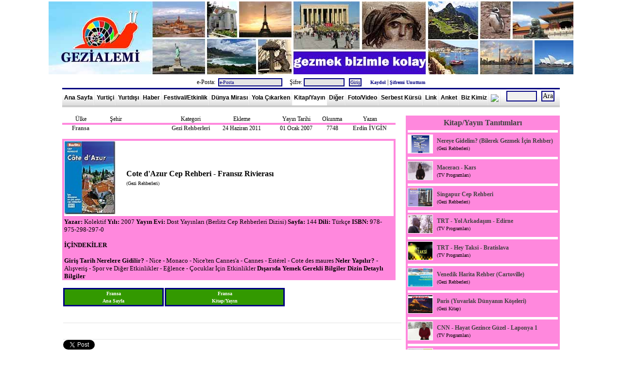

--- FILE ---
content_type: text/html; Charset=windows-1254
request_url: http://www.gezialemi.com/DergiKitapAyrinti.asp?ID=183&SAYFA=6
body_size: 644351
content:
<!DOCTYPE html PUBLIC "-//W3C//DTD XHTML 1.0 Strict//EN" "http://www.w3.org/TR/xhtml1/DTD/xhtml1-strict.dtd"><meta name="googlebot" content="all" /> <meta name="google-site-verification" content="axd9fZYGykil9Fs9AM_rj6RRmHsKi8VU1EtJFjaB0k4" /><meta name="yandex-verification" content="a9ab4861d32074fb" />
   
<html xmlns="http://www.w3.org/1999/xhtml">
<head>
<meta http-equiv="Content-Type" content="text/html; charset=iso-8859-9" />



<META name="Author" content="Gezi Alemi"> 
<meta name="description"	content="Gezi Alemi" />
<meta name="keywords"		content="Gezi, Bilet, seyahat, roma, venedik, barcelona, prag, Fırsat, Gemi, ucuz, italya, ispanya, almanya, fransa, ingiltere, hollanda, amerika, Gezi Alemi, uçak, tren, fotoğraf, festival, festivali, şenlik, şenlikleri, şenliği, etkinlik, etkinliği, kültür, turizm, sanat, günü, günleri, bayramı, panayır, panayırı, fuar, fuarı, tören, töreni, törenleri, uluslararası, karnaval, karnavalı, 2012, 2013, 2014, dünya mirası, World Heritage, UNESCO, milli parkı, tarihi şehir merkezi, ulusal parkı, katedrali, sarayı, tarihi şehri, kültür mirası, doğa mirası, somut olmayan kültür mirası, gezi kitap, gezi kitapları, gezi dergi, gezi rehberi, gezi rehberleri, gezi programı, gezi programları, Ayna, Aş Kendini, Hey Taksi, Kentler ve Gölgeler, Gülhanın Galaksi Rehberi, Lezzet Durakları, gezi foto, gezi fotoğrafları, gezi video, gezi videoları, gezi fırsatları, low-cost, ucuz uçuş, kampanya, uçak bileti, ucuz bilet, uygun fiyatlı, Pegasus, Onur Air, Atlasjet, THY, Anadolujet, Sunexpress, Kamil Koç, Pamukkale, Metro, Varan, Ulusoy, seferi, seferleri, otobüs, vapur, yolculuk, gezi notları, gezi yazıları, gezi anıları, duty free, vize rejimi, seyahat sağlığı, müzekart, büyükelçilik, konsolosluk, fiyatı, taksi ücretleri, saat kaç, ucuz şehir, disneyland, Paris, Budapeşte, Viyana, Atina, trenle geziyorum, interrail, Yunan adaları, haber, Türkiye, İstanbul, Lonely Planet, Asya, Amerika, Afrika, Kuzey Amerika, Güney Amerika, Avustralya, Avrupa, Milano, Palermo, Napoli, Madrid, Midilli, Berlin, Brüksel, Londra, gezilecek yerler, tarihi yerler">
<META name="Copyright"		content="Her hakkı saklıdır ve telif hakları gezialemi.com yapımcılarına aittir.">
<meta name="robots"			content="index, follow" /> 
<meta name="robots"			content="all" /> 
<meta name="robots"			content="index, archive, page" /> 
<meta name="distribution"	content="Global" /> 
<meta name="googlebot"		content="index, follow" />
<meta name="googlebot"		content="index, archive" /> 
<meta name="googlebot"		content="index, archive, page" /> 
<meta name="googlebot"		content="Gezi Alemi, uçak, tren, fotoğraf" /> 
<meta name="googlebot"		content="daily" /> 
<meta name="revisit-after"	content="daily" />




<link rel="shortcut icon" href="Favicon.ico">
<link rel="icon" type="image/gif" href="Favicon.gif">

<link rel="stylesheet" href="style.css" type="text/css" />





<p align="center">
<a href="../../"><img border="0" src="IMAGES/GeziAlemiLogo.jpg" width="1080" height="150" alt="Gezi Alemi"></a>



<CENTER>


<form method="post" action="bilgi/Giris.asp" name="hytysr">

e-Posta:<input type="text"  name="EPOSTA"   value="e-Posta" size="20" style="font-family:Verdana; font-size:10px; color:#000080; background-color:#E5E5E5" onclick="javascript:this.value=''">  &nbsp;&nbsp;
Şifre:<input name="PASS" type="password" size="12" style="font-family:Verdana; font-size:10px; color:#000080; background-color:#E5E5E5" />
<input     class="form" type="submit" value="Giriş" 	style="font-family:Verdana; font-size:10px; color:#000080; background-color:#E5E5E5">
<input type="hidden" name="SITEGIRIS" value="SITEGIRIS_DENEME">

&nbsp;&nbsp;&nbsp;
<a href="BILGI/Kayit_UyeKayit_00.asp"><font size="1" color="navy"><B>Kaydol</B></a></font> |
<a href="Kayit_SifreGonder_00.asp"><font size="1" color="navy"><B>Şifremi Unuttum</B></a></font>

</form>

</CENTER>

















</head>






<div align="center">
	<table border="0" width="1024" cellspacing="0" cellpadding="0">
		<tr>
			<td colspan="2">	
<div id="stylefour">
	<ul>
	<li><a href="default.asp" title="Gezi Alemi"    	>Ana Sayfa</a></li>
	<li><a  href="Yurtici.asp?SAYFA=1" title="Yurtiçi Gezi Notları"   >Yurtiçi</a></li>
	<li><a href="YurtDisi.asp?SAYFA=2" title="Yurtdışı Gezi Notları"   >Yurtdışı</a></li>
	<li><a href="Haberler.asp?SAYFA=4" title="Haberler ve Duyurular" 	  >Haber</a></li>
	<li><a href="FestivalEtkinlik_Y.asp?SAYFA=10"	title="Festival ve Etkinlik Haberleri"  >Festival/Etkinlik</a></li>
	<li><a href="DunyaMiraslari.asp?SAYFA=15" title="Dünya Mirası Listesi" 		>Dünya Mirası</a></li>
	<li><a href="YolaCikarken.asp?SAYFA=5"	title="Yola Çıkarken"    >Yola Çıkarken</a></li>
	<li><a href="DergiKitap.asp?SAYFA=6"	title="Kitap ve Yayın Tanıtımları"  class="current" 	>Kitap/Yayın</a></li>	<li><a href="Diger.asp?SAYFA=17" title="Diğer Yazılar"    >Diğer</a></li>
	<li><a href="FotoVideo.asp?SAYFA=7" title="Fotoğraf ve Video" 		>Foto/Video</a></li>
	<li><a href="GenelKonular.asp?SAYFA=12" title="Genel Konular" 		>Serbest Kürsü</a></li>
	<li><a href="Links.asp?SAYFA=8" title="Gezi Linkleri"  	>Link</a></li>	<li><a href="Anketler.asp?SAYFA=18" title="Anket Sayfası"  	>Anket</a></li>
	<li><a href="KimDegiliz.asp?SAYFA=9"	title="Biz Kimiz"  	>Biz Kimiz</a></li>
	<li><a href="Iletisim.asp?SAYFA=11" title="İletişim Bilgilerimiz" ><img border="2" src="GA_DB/iletisim.jpg" class="None" width="20"></a></li>	




	
	</ul>
	<form method="POST" action="Ara.asp?SAYFA=16" name="hytysr">&nbsp;&nbsp;

<input name="ARAARA" type="text" size="6" >

 <input type="submit" value="Ara"  onClick="javascript: 
 
	
if (hytysr.ARAARA.value == '' || document.hytysr.ARAARA.value.length <4) { alert('Lütfen Aranacak Kelimeyi En Az 4 Karakter Olarak Giriniz!.. '); hytysr.ARAARA.focus(); return false }
else
{
hytysr.submit();
this.disabled=true;
}
">
	</form>
</div>



</td>
		</tr>
		<tr>
			<td colspan="2">&nbsp;</td>
		</tr>
		<tr>
			<td width="724">
			<div align="left">










<title> Gezi Alemi ::::: Kitap ve Yayın Tanıtımları ::::: Cote d'Azur Cep Rehberi - Fransız Rivierası ::::: &nbsp;&nbsp;&nbsp;&nbsp;&nbsp;&nbsp;&nbsp;&nbsp;</title>


			<table border="0" width="1024" cellspacing="0" cellpadding="0">
				<tr>
					<td width="700" valign="top">
			
					
					<div align="left">
					
					 				
					
					<table border="0" width="98%" cellspacing="0" cellpadding="0" >
							
							<tr>
								
								
								<td bgcolor="" align="center" style="border-left: 0px solid #FF88dd; border-bottom: 4px solid #FF88dd;border-right: 0px solid #FF88dd; border-top: 0px solid #FF88dd" width="11%"><font face="Trebuchet MS">Ülke</td>
								
								<td bgcolor="" align="center" colspan="2" style="border-left: 0px solid #FF88dd; border-bottom: 4px solid #FF88dd;border-right: 0px solid #FF88dd; border-top: px solid #FF88dd" width="10%"><font face="Trebuchet MS">Şehir</td>
								
								<td bgcolor="" style="border-left: 0px solid #FF88dd; border-bottom: 4px solid #FF88dd;border-right: 0px solid #FF88dd; border-top: 0px solid #FF88dd"align="center" width="11%"><font face="Trebuchet MS"></td>
								
								<td  bgcolor="" style="border-left: 0px solid #FF88dd; border-bottom: 4px solid #FF88dd;border-right: 0px solid #FF88dd; border-top: 0px solid #FF88dd"align="center" width="12%"><font face="Trebuchet MS">Kategori</td>


								<td bgcolor="" style="border-left: 0px solid #FF88dd; border-bottom: 4px solid #FF88dd;border-right: 0px solid #FF88dd; border-top: 0px solid #FF88dd"align="center" width="18%"><font face="Trebuchet MS">Ekleme
								</td>
								<td bgcolor="" style="border-left: 0px solid #FF88dd; border-bottom: 4px solid #FF88dd;border-right: 0px solid #FF88dd; border-top: 0px solid #FF88dd"align="center" width="14%"><font face="Trebuchet MS">Yayın Tarihi</td>
								
								
								<td bgcolor="" style="border-left: 0px solid #FF88dd; border-bottom: 4px solid #FF88dd;border-right: px solid #FF88dd; border-top: 0px solid #FF88dd" align="center" width="7%"><font face="Trebuchet MS">Okunma</td>

							<td bgcolor="" style="border-left: 0px solid #FF88dd; border-bottom: 4px solid #FF88dd;border-right: 0px solid #FF88dd; border-top: 0px solid #FF88dd"align="center" width="11%"><font face="Trebuchet MS">Yazan</td>
								
							</tr>

							<tr>
								
								<td bgcolor="" style="border:0px solid #FF88dd; " style="border-left: 0px solid #FF88dd; border-bottom: 0px solid #FF88dd;border-right: 0px solid #FF88dd; border-top: 0px solid #FF88dd" width="11%" height="5" valign="top" align="center"><font face="Trebuchet MS">
								
								
								
								<a href="Ulke.asp?ULKE=Fransa&SAYFA=2">Fransa</a>
								
								</td>
								


								<td bgcolor="" style="border-left: 0px solid #FF88dd; border-bottom: 0px solid #FF88dd;border-right: 0px solid #FF88dd; border-top: 0px solid #FF88dd"align="center" colspan="2" style="border-left: 4px solid #FF88dd" width="10%" height="5" valign="top">
								
								<a href="Sehir.asp?SEHIR=&ULKE=Fransa&SAYFA=2"><font face="Trebuchet MS">
								</td>
								



								<td bgcolor="" style="border-left: 0px solid #FF88dd; border-bottom: 0px solid #FF88dd;border-right: 0px solid #FF88dd; border-top: 0px solid #FF88dd"align="center" width="11%" height="5" valign="top"><font face="Trebuchet MS"></td>
								
								
								
								
								<td  bgcolor="" style="border-left: 0px solid #FF88dd; border-bottom: 0px solid #FF88dd;border-right: 0px solid #FF88dd; border-top: 0px solid #FF88dd" align="center" width="12%" height="5" valign="top">   <a href="DergiKitap_Tur.asp?TUR=Gezi Rehberleri&SAYFA=6"><font face="Trebuchet MS">Gezi Rehberleri</td>
								
								<td bgcolor="" style="border-left: 0px solid #FF88dd; border-bottom: 0px solid #FF88dd;border-right: 0px solid #FF88dd; border-top: 0px solid #FF88dd" align="center" width="18%" height="5" valign="top"><font face="Trebuchet MS">24&nbsp;Haziran&nbsp;2011</td>
								
								<td bgcolor="" style="border-left: 0px solid #FF88dd; border-bottom: 0px solid #FF88dd;border-right: 0px solid #FF88dd; border-top: 0px solid #FF88dd" align="center" width="14%" height="5" valign="top"><font face="Trebuchet MS">01&nbsp;Ocak&nbsp;2007</td>
								
								
								
								<td bgcolor="" style="border-left: 0px solid #FF88dd; border-bottom: 0px solid #FF88dd;border-right: 0px solid #FF88dd; border-top: 0px solid #FF88dd" align="center" width="7%" height="5" valign="top"><font face="Trebuchet MS">7748</td>

								<td bgcolor="" style="border-left: 0px solid #FF88dd; border-bottom: 0px solid #FF88dd;border-right: 0px solid #FF88dd; border-top: 0px solid #FF88dd" align="center" width="15%" height="5" valign="top"><a href="Rumuz.asp?Rumuz=Erdin İVGİN&SAYFA=13"><font face="Trebuchet MS">Erdin İVGİN</td>

							</tr>


													
							<tr>
								<td bgcolor=""  style="border-left: 0px solid #FF88dd; border-bottom: 0px solid #FF88dd;border-right: 0px solid #FF88dd; border-top: 0px solid #FF88dd" width="94%" colspan="9">&nbsp;</a>
</td>
								
							</tr>
</table>




<table border="0" width="98%" cellspacing="0" cellpadding="0" >

													
							<tr>
								<td  width="125" style="border-left: 4px solid #FF88dd; border-bottom: 0px solid #FF88dd;border-right: 0px solid #FF88dd; border-top: 4px solid #FF88dd" width="120">
			<img border="0" src="IMAGES_2/Gezirehber_Dost_Cotedazur_CepRehberi.jpg" height="150">

								
								
								</td>


								<td  width="575" align="left" style="border-left: 0px solid #FF88dd; border-bottom: 0px solid #FF88dd;border-right: 4px solid #FF88dd; border-top: 4px solid #FF88dd"><font face="Trebuchet MS" Size="3"><b>&nbsp;Cote d'Azur Cep Rehberi - Fransız Rivierası </b><BR>&nbsp;<font face="Trebuchet MS" Size="1">(Gezi Rehberleri)</td>
							</tr>

								
													

							<tr>
								<td width="700" height="30"  colspan="2" bgcolor="#FF88dd" style="border-left: 4px solid #FF88dd; border-bottom: 0px solid #FF88dd;border-right: 4px solid #FF88dd; border-top: 4px solid #FF88dd" style="text-align: justify">


										
								

<font face="Trebuchet MS" size="2"><b>Yazar: </b> Kolektif
<b>Yılı: </b> 2007
<b>Yayın Evi: </b> Dost Yayınları (Berlitz Cep Rehberleri Dizisi)
<b>Sayfa: </b> 144
<b>Dili: </b> Türkçe
<b>ISBN: </b> 978-975-298-297-0<br><br>
<b>İÇİNDEKİLER<br><br>Giriş
Tarih
Nerelere Gidilir? </b>
- Nice
- Monaco
- Nice'ten Cannes'a
- Cannes
- Estérel
- Cote des maures
<b>Neler Yapılır? </b>
- Alışveriş
- Spor ve Diğer Etkinlikler
- Eğlence
- Çocuklar İçin Etkinlikler
<b>Dışarıda Yemek
Gerekli Bilgiler
Dizin
Detaylı Bilgiler</b>



								<BR>
								



								</td>





							</tr>








							








							</table>





<table>



							<tr>
								<td width="150" height="30" align="center"   style="border:3px solid #000080; font-family:Verdana; font-size:10px; color:#FFFFFF; background-color: #339900 ; padding-left:4px; padding-right:4px; padding-top:1px; padding-bottom:1px">


								<a href="Ulke.asp?ULKE=Fransa&SAYFA=2"><font style="Verdana" color="white" size="1">Fransa<BR>Ana Sayfa</a>
								</td>









								<td width="180" height="30"  align="center"   style="border:3px solid #000080; font-family:Verdana; font-size:10px; color:#FFFFFF; background-color: #339900 ; padding-left:4px; padding-right:4px; padding-top:1px; padding-bottom:1px">


<a href="DergiKitap.asp?ULKE=Fransa&SAYFA=6"><font style="Verdana" color="white" size="1">Fransa<BR>Kitap/Yayın</a>


</td>











									
								
&nbsp;</td>



 		





							</tr>










						<tr>
								<td width="700" height="20" colspan="4" ></td>



							</tr>









							













													
														
						<tr>
								<td height="50" align="left" colspan="8">
<hr>
<iframe src="http://www.facebook.com/plugins/like.php?href=http://www.gezialemi.com/DergiKitapAyrinti.asp%3FID%3D183%26SAYFA%3D6&amp;layout=standard&amp;show_faces=true&amp;width=600&amp;action=like&amp;font=tahoma&amp;colorscheme=light&amp;share=true&amp;height=20" scrolling="no" frameborder="0" style="border:none; overflow:hidden; width:600px; height:20px;" allowTransparency="true"></iframe>
<hr>




<a href="http://twitter.com/share" class="twitter-share-button" data-url="http://www.gezialemi.com/DergiKitapAyrinti.asp?ID=183&SAYFA=6" data-text="Gezi Alemi : Cote d'Azur Cep Rehberi - Fransız Rivierası" data-count="horizontal">Tweet</a><script type="text/javascript" src="http://platform.twitter.com/widgets.js"></script>


								<hr></td>
								
								
								

							</tr>	
			
							</table>

<a name="YORUMYERI">





		</div>
		
						</a>
<table width="100%">

			

				<tr>
				<td align ="center" style="border-left: 0px solid #FF88dd; border-bottom: 0px solid #FF88dd;border-right: 0px solid #FF88dd; border-top: 0px solid #FF88dd" colspan="3">
				&nbsp;<font size="3"><B>Yazılan Yorumlar...</B></font></td>
				</tr>







<tr>
				<td align ="center" style="border-left: 0px solid #FF88dd; border-bottom:0px solid #FF88dd;border-right: 0px solid #FF88dd; border-top: 0px solid #FF88dd" colspan="3">
				&nbsp;<font size="2">&nbsp;Henüz Yorum Yazılmamıştır</font></td>
				</tr>




	
</form>
</table>










&nbsp;<font size="4">Yorum yazmak isterseniz...</font><br>&nbsp;
				
				
				
				 

<BR><font size="4" color="red">Yorum Yazabilmek İçin Üye Girişi Yapmalısınız.</font>

<BR><BR><hr>

			
			
			

			<td width="324" style="text-align: right" valign="top" rowspan="2">
			<div align="right">



<table border="0" width="98%" cellspacing="0" cellpadding="0" >
							<tr>
								<td height="30"  bgcolor="#FF88dd" colspan="2" style="border-left: 4px solid #FF88dd; border-right: 4px solid #FF88dd;  vertical-align:middle" valign="top"  >
								<a href="DergiKitap.asp?SAYFA=6"><center><b><font face="Trebuchet MS" size="3">Kitap/Yayın Tanıtımları</B></a></font></td>
							</tr>






							</tr>



	


<tr>
								<td height="5" align="left" colspan="2" bgcolor="#ffffff" style="border-left: 4px solid #FF88dd; border-bottom: 0px solid #FF88dd;border-right: 4px solid #FF88dd; border-top: 0px solid #FF88dd" >
															</td>
							</tr>

						
							<tr>
								
									<td  bgcolor="#FF88dd" style="border-left: 4px solid #FF88dd; border-bottom: 4px solid #FF88dd;border-right: 4px solid #FF88dd; border-top: 4px solid #FF88dd" style="text-align: justify" width="6%">
			<img border="0" src="IMAGES_2/Gezirehber_NereyeGidelim_ErsoySoydan.jpg" width="50" height="37">

								</td>
								
								
								
								<td  bgcolor="#FF88dd" style="border-left: 4px solid #FF88dd; border-bottom: 4px solid #FF88dd;border-right: 4px solid #FF88dd; border-top: 4px solid #FF88dd" style="text-align: left" width="93%">
								
								<font face="Trebuchet MS"><a href="DergiKitapAyrinti.asp?ID=443&SAYFA=6">

<font face="Trebuchet MS">Nereye Gidelim? (Bilerek Gezmek İçin Rehber)</A><BR><font face="Trebuchet MS"> <font size="1">(Gezi Rehberleri)</td>
								
								
								
						
							
								</tr>
							
					






















							
	


<tr>
								<td height="5" align="left" colspan="2" bgcolor="#ffffff" style="border-left: 4px solid #FF88dd; border-bottom: 0px solid #FF88dd;border-right: 4px solid #FF88dd; border-top: 0px solid #FF88dd" >
															</td>
							</tr>

						
							<tr>
								
									<td  bgcolor="#FF88dd" style="border-left: 4px solid #FF88dd; border-bottom: 4px solid #FF88dd;border-right: 4px solid #FF88dd; border-top: 4px solid #FF88dd" style="text-align: justify" width="6%">
			<img border="0" src="IMAGES_2/TVProg_Maceracı_Kars.jpg" width="50" height="37">

								</td>
								
								
								
								<td  bgcolor="#FF88dd" style="border-left: 4px solid #FF88dd; border-bottom: 4px solid #FF88dd;border-right: 4px solid #FF88dd; border-top: 4px solid #FF88dd" style="text-align: left" width="93%">
								
								<font face="Trebuchet MS"><a href="DergiKitapAyrinti.asp?ID=819&SAYFA=6">

<font face="Trebuchet MS">Maceracı - Kars</A><BR><font face="Trebuchet MS"> <font size="1">(TV Programları)</td>
								
								
								
						
							
								</tr>
							
					






















							
	


<tr>
								<td height="5" align="left" colspan="2" bgcolor="#ffffff" style="border-left: 4px solid #FF88dd; border-bottom: 0px solid #FF88dd;border-right: 4px solid #FF88dd; border-top: 0px solid #FF88dd" >
															</td>
							</tr>

						
							<tr>
								
									<td  bgcolor="#FF88dd" style="border-left: 4px solid #FF88dd; border-bottom: 4px solid #FF88dd;border-right: 4px solid #FF88dd; border-top: 4px solid #FF88dd" style="text-align: justify" width="6%">
			<img border="0" src="IMAGES_2/Gezirehber_Dost_Singapur_CepRehberi.jpg" width="50" height="37">

								</td>
								
								
								
								<td  bgcolor="#FF88dd" style="border-left: 4px solid #FF88dd; border-bottom: 4px solid #FF88dd;border-right: 4px solid #FF88dd; border-top: 4px solid #FF88dd" style="text-align: left" width="93%">
								
								<font face="Trebuchet MS"><a href="DergiKitapAyrinti.asp?ID=206&SAYFA=6">

<font face="Trebuchet MS">Singapur Cep Rehberi </A><BR><font face="Trebuchet MS"> <font size="1">(Gezi Rehberleri)</td>
								
								
								
						
							
								</tr>
							
					






















							
	


<tr>
								<td height="5" align="left" colspan="2" bgcolor="#ffffff" style="border-left: 4px solid #FF88dd; border-bottom: 0px solid #FF88dd;border-right: 4px solid #FF88dd; border-top: 0px solid #FF88dd" >
															</td>
							</tr>

						
							<tr>
								
									<td  bgcolor="#FF88dd" style="border-left: 4px solid #FF88dd; border-bottom: 4px solid #FF88dd;border-right: 4px solid #FF88dd; border-top: 4px solid #FF88dd" style="text-align: justify" width="6%">
			<img border="0" src="IMAGES_2/TVProg_TRTYolArkadasim50.jpg" width="50" height="37">

								</td>
								
								
								
								<td  bgcolor="#FF88dd" style="border-left: 4px solid #FF88dd; border-bottom: 4px solid #FF88dd;border-right: 4px solid #FF88dd; border-top: 4px solid #FF88dd" style="text-align: left" width="93%">
								
								<font face="Trebuchet MS"><a href="DergiKitapAyrinti.asp?ID=562&SAYFA=6">

<font face="Trebuchet MS">TRT - Yol Arkadaşım - Edirne</A><BR><font face="Trebuchet MS"> <font size="1">(TV Programları)</td>
								
								
								
						
							
								</tr>
							
					






















							
	


<tr>
								<td height="5" align="left" colspan="2" bgcolor="#ffffff" style="border-left: 4px solid #FF88dd; border-bottom: 0px solid #FF88dd;border-right: 4px solid #FF88dd; border-top: 0px solid #FF88dd" >
															</td>
							</tr>

						
							<tr>
								
									<td  bgcolor="#FF88dd" style="border-left: 4px solid #FF88dd; border-bottom: 4px solid #FF88dd;border-right: 4px solid #FF88dd; border-top: 4px solid #FF88dd" style="text-align: justify" width="6%">
			<img border="0" src="IMAGES_2/TVProg_TRTHeyTaksi.jpg" width="50" height="37">

								</td>
								
								
								
								<td  bgcolor="#FF88dd" style="border-left: 4px solid #FF88dd; border-bottom: 4px solid #FF88dd;border-right: 4px solid #FF88dd; border-top: 4px solid #FF88dd" style="text-align: left" width="93%">
								
								<font face="Trebuchet MS"><a href="DergiKitapAyrinti.asp?ID=1057&SAYFA=6">

<font face="Trebuchet MS">TRT - Hey Taksi - Bratislava</A><BR><font face="Trebuchet MS"> <font size="1">(TV Programları)</td>
								
								
								
						
							
								</tr>
							
					






















							
	


<tr>
								<td height="5" align="left" colspan="2" bgcolor="#ffffff" style="border-left: 4px solid #FF88dd; border-bottom: 0px solid #FF88dd;border-right: 4px solid #FF88dd; border-top: 0px solid #FF88dd" >
															</td>
							</tr>

						
							<tr>
								
									<td  bgcolor="#FF88dd" style="border-left: 4px solid #FF88dd; border-bottom: 4px solid #FF88dd;border-right: 4px solid #FF88dd; border-top: 4px solid #FF88dd" style="text-align: justify" width="6%">
			<img border="0" src="IMAGES_2/Gezirehber_Venedik_Cartoville.jpg" width="50" height="37">

								</td>
								
								
								
								<td  bgcolor="#FF88dd" style="border-left: 4px solid #FF88dd; border-bottom: 4px solid #FF88dd;border-right: 4px solid #FF88dd; border-top: 4px solid #FF88dd" style="text-align: left" width="93%">
								
								<font face="Trebuchet MS"><a href="DergiKitapAyrinti.asp?ID=28&SAYFA=6">

<font face="Trebuchet MS">Venedik Harita Rehber (Cartoville)</A><BR><font face="Trebuchet MS"> <font size="1">(Gezi Rehberleri)</td>
								
								
								
						
							
								</tr>
							
					






















							
	


<tr>
								<td height="5" align="left" colspan="2" bgcolor="#ffffff" style="border-left: 4px solid #FF88dd; border-bottom: 0px solid #FF88dd;border-right: 4px solid #FF88dd; border-top: 0px solid #FF88dd" >
															</td>
							</tr>

						
							<tr>
								
									<td  bgcolor="#FF88dd" style="border-left: 4px solid #FF88dd; border-bottom: 4px solid #FF88dd;border-right: 4px solid #FF88dd; border-top: 4px solid #FF88dd" style="text-align: justify" width="6%">
			<img border="0" src="IMAGES_2/GeziKitap_YuvarlakDünya_Paris.jpg" width="50" height="37">

								</td>
								
								
								
								<td  bgcolor="#FF88dd" style="border-left: 4px solid #FF88dd; border-bottom: 4px solid #FF88dd;border-right: 4px solid #FF88dd; border-top: 4px solid #FF88dd" style="text-align: left" width="93%">
								
								<font face="Trebuchet MS"><a href="DergiKitapAyrinti.asp?ID=381&SAYFA=6">

<font face="Trebuchet MS">Paris (Yuvarlak Dünyanın Köşeleri)</A><BR><font face="Trebuchet MS"> <font size="1">(Gezi Kitap)</td>
								
								
								
						
							
								</tr>
							
					






















							
	


<tr>
								<td height="5" align="left" colspan="2" bgcolor="#ffffff" style="border-left: 4px solid #FF88dd; border-bottom: 0px solid #FF88dd;border-right: 4px solid #FF88dd; border-top: 0px solid #FF88dd" >
															</td>
							</tr>

						
							<tr>
								
									<td  bgcolor="#FF88dd" style="border-left: 4px solid #FF88dd; border-bottom: 4px solid #FF88dd;border-right: 4px solid #FF88dd; border-top: 4px solid #FF88dd" style="text-align: justify" width="6%">
			<img border="0" src="IMAGES_2/TVProg_HayatGezinceGuzel_Laponya1.jpg" width="50" height="37">

								</td>
								
								
								
								<td  bgcolor="#FF88dd" style="border-left: 4px solid #FF88dd; border-bottom: 4px solid #FF88dd;border-right: 4px solid #FF88dd; border-top: 4px solid #FF88dd" style="text-align: left" width="93%">
								
								<font face="Trebuchet MS"><a href="DergiKitapAyrinti.asp?ID=695&SAYFA=6">

<font face="Trebuchet MS">CNN - Hayat Gezince Güzel -  Laponya 1</A><BR><font face="Trebuchet MS"> <font size="1">(TV Programları)</td>
								
								
								
						
							
								</tr>
							
					






















							
	


<tr>
								<td height="5" align="left" colspan="2" bgcolor="#ffffff" style="border-left: 4px solid #FF88dd; border-bottom: 0px solid #FF88dd;border-right: 4px solid #FF88dd; border-top: 0px solid #FF88dd" >
															</td>
							</tr>

						
							<tr>
								
									<td  bgcolor="#FF88dd" style="border-left: 4px solid #FF88dd; border-bottom: 4px solid #FF88dd;border-right: 4px solid #FF88dd; border-top: 4px solid #FF88dd" style="text-align: justify" width="6%">
			<img border="0" src="IMAGES_2/Photo Plus_Avatar.jpg" width="50" height="37">

								</td>
								
								
								
								<td  bgcolor="#FF88dd" style="border-left: 4px solid #FF88dd; border-bottom: 4px solid #FF88dd;border-right: 4px solid #FF88dd; border-top: 4px solid #FF88dd" style="text-align: left" width="93%">
								
								<font face="Trebuchet MS"><a href="DergiKitapAyrinti.asp?ID=175&SAYFA=6">

<font face="Trebuchet MS">Photo Plus</A><BR><font face="Trebuchet MS"> <font size="1">(Foto Dergi)</td>
								
								
								
						
							
								</tr>
							
					






















							
	


<tr>
								<td height="5" align="left" colspan="2" bgcolor="#ffffff" style="border-left: 4px solid #FF88dd; border-bottom: 0px solid #FF88dd;border-right: 4px solid #FF88dd; border-top: 0px solid #FF88dd" >
															</td>
							</tr>

						
							<tr>
								
									<td  bgcolor="#FF88dd" style="border-left: 4px solid #FF88dd; border-bottom: 4px solid #FF88dd;border-right: 4px solid #FF88dd; border-top: 4px solid #FF88dd" style="text-align: justify" width="6%">
			<img border="0" src="IMAGES_2/GeziKitap_yapiKrediYayinlari_AmerikaBuyukBirSaka_EnisBatur.jpg" width="50" height="37">

								</td>
								
								
								
								<td  bgcolor="#FF88dd" style="border-left: 4px solid #FF88dd; border-bottom: 4px solid #FF88dd;border-right: 4px solid #FF88dd; border-top: 4px solid #FF88dd" style="text-align: left" width="93%">
								
								<font face="Trebuchet MS"><a href="DergiKitapAyrinti.asp?ID=500&SAYFA=6">

<font face="Trebuchet MS">Amerika Büyük Bir Şaka, Sevgili Frank, Ama Ona Ne Kadar Gülebiliriz? New York Seyahatı</A><BR><font face="Trebuchet MS"> <font size="1">(Gezi Kitap)</td>
								
								
								
						
							
								</tr>
							
					






















							
	


<tr>
								<td height="5" align="left" colspan="2" bgcolor="#ffffff" style="border-left: 4px solid #FF88dd; border-bottom: 0px solid #FF88dd;border-right: 4px solid #FF88dd; border-top: 0px solid #FF88dd" >
															</td>
							</tr>

						
							<tr>
								
									<td  bgcolor="#FF88dd" style="border-left: 4px solid #FF88dd; border-bottom: 4px solid #FF88dd;border-right: 4px solid #FF88dd; border-top: 4px solid #FF88dd" style="text-align: justify" width="6%">
			<img border="0" src="IMAGES_2/TVProg_TRTDostlukKaravani_29.jpg" width="50" height="37">

								</td>
								
								
								
								<td  bgcolor="#FF88dd" style="border-left: 4px solid #FF88dd; border-bottom: 4px solid #FF88dd;border-right: 4px solid #FF88dd; border-top: 4px solid #FF88dd" style="text-align: left" width="93%">
								
								<font face="Trebuchet MS"><a href="DergiKitapAyrinti.asp?ID=1271&SAYFA=6">

<font face="Trebuchet MS">TRT - Dostluk Karavanı - Gazze 2</A><BR><font face="Trebuchet MS"> <font size="1">(TV Programları)</td>
								
								
								
						
							
								</tr>
							
					






















							
	


<tr>
								<td height="5" align="left" colspan="2" bgcolor="#ffffff" style="border-left: 4px solid #FF88dd; border-bottom: 0px solid #FF88dd;border-right: 4px solid #FF88dd; border-top: 0px solid #FF88dd" >
															</td>
							</tr>

						
							<tr>
								
									<td  bgcolor="#FF88dd" style="border-left: 4px solid #FF88dd; border-bottom: 4px solid #FF88dd;border-right: 4px solid #FF88dd; border-top: 4px solid #FF88dd" style="text-align: justify" width="6%">
			<img border="0" src="IMAGES_2/TVProg_DavertsizMisafir_Erzurum.jpg" width="50" height="37">

								</td>
								
								
								
								<td  bgcolor="#FF88dd" style="border-left: 4px solid #FF88dd; border-bottom: 4px solid #FF88dd;border-right: 4px solid #FF88dd; border-top: 4px solid #FF88dd" style="text-align: left" width="93%">
								
								<font face="Trebuchet MS"><a href="DergiKitapAyrinti.asp?ID=933&SAYFA=6">

<font face="Trebuchet MS">Davetsiz Misafir - Erzurum</A><BR><font face="Trebuchet MS"> <font size="1">(TV Programları)</td>
								
								
								
						
							
								</tr>
							
					






















							
	


<tr>
								<td height="5" align="left" colspan="2" bgcolor="#ffffff" style="border-left: 4px solid #FF88dd; border-bottom: 0px solid #FF88dd;border-right: 4px solid #FF88dd; border-top: 0px solid #FF88dd" >
															</td>
							</tr>

						
							<tr>
								
									<td  bgcolor="#FF88dd" style="border-left: 4px solid #FF88dd; border-bottom: 4px solid #FF88dd;border-right: 4px solid #FF88dd; border-top: 4px solid #FF88dd" style="text-align: justify" width="6%">
			<img border="0" src="IMAGES_2/TVProg_TRTDostlukKaravani_34.jpg" width="50" height="37">

								</td>
								
								
								
								<td  bgcolor="#FF88dd" style="border-left: 4px solid #FF88dd; border-bottom: 4px solid #FF88dd;border-right: 4px solid #FF88dd; border-top: 4px solid #FF88dd" style="text-align: left" width="93%">
								
								<font face="Trebuchet MS"><a href="DergiKitapAyrinti.asp?ID=1276&SAYFA=6">

<font face="Trebuchet MS">TRT - Dostluk Karavanı - Selanik-Atina-Parga</A><BR><font face="Trebuchet MS"> <font size="1">(TV Programları)</td>
								
								
								
						
							
								</tr>
							
					






















							
	


<tr>
								<td height="5" align="left" colspan="2" bgcolor="#ffffff" style="border-left: 4px solid #FF88dd; border-bottom: 0px solid #FF88dd;border-right: 4px solid #FF88dd; border-top: 0px solid #FF88dd" >
															</td>
							</tr>

						
							<tr>
								
									<td  bgcolor="#FF88dd" style="border-left: 4px solid #FF88dd; border-bottom: 4px solid #FF88dd;border-right: 4px solid #FF88dd; border-top: 4px solid #FF88dd" style="text-align: justify" width="6%">
			<img border="0" src="IMAGES_2/TVProg_TRTKentlerVeRekler_Madrit.jpg" width="50" height="37">

								</td>
								
								
								
								<td  bgcolor="#FF88dd" style="border-left: 4px solid #FF88dd; border-bottom: 4px solid #FF88dd;border-right: 4px solid #FF88dd; border-top: 4px solid #FF88dd" style="text-align: left" width="93%">
								
								<font face="Trebuchet MS"><a href="DergiKitapAyrinti.asp?ID=81&SAYFA=6">

<font face="Trebuchet MS">TRT - Kentler ve Gölgeler - Madrid</A><BR><font face="Trebuchet MS"> <font size="1">(TV Programları)</td>
								
								
								
						
							
								</tr>
							
					






















							
	


<tr>
								<td height="5" align="left" colspan="2" bgcolor="#ffffff" style="border-left: 4px solid #FF88dd; border-bottom: 0px solid #FF88dd;border-right: 4px solid #FF88dd; border-top: 0px solid #FF88dd" >
															</td>
							</tr>

						
							<tr>
								
									<td  bgcolor="#FF88dd" style="border-left: 4px solid #FF88dd; border-bottom: 4px solid #FF88dd;border-right: 4px solid #FF88dd; border-top: 4px solid #FF88dd" style="text-align: justify" width="6%">
			<img border="0" src="IMAGES_2/TVProg_HayatGezinceGuzel_Mersin2.jpg" width="50" height="37">

								</td>
								
								
								
								<td  bgcolor="#FF88dd" style="border-left: 4px solid #FF88dd; border-bottom: 4px solid #FF88dd;border-right: 4px solid #FF88dd; border-top: 4px solid #FF88dd" style="text-align: left" width="93%">
								
								<font face="Trebuchet MS"><a href="DergiKitapAyrinti.asp?ID=814&SAYFA=6">

<font face="Trebuchet MS">CNN - Hayat Gezince Güzel - Mersin</A><BR><font face="Trebuchet MS"> <font size="1">(TV Programları)</td>
								
								
								
						
							
								</tr>
							
					






















							
	


<tr>
								<td height="5" align="left" colspan="2" bgcolor="#ffffff" style="border-left: 4px solid #FF88dd; border-bottom: 0px solid #FF88dd;border-right: 4px solid #FF88dd; border-top: 0px solid #FF88dd" >
															</td>
							</tr>

						
							<tr>
								
									<td  bgcolor="#FF88dd" style="border-left: 4px solid #FF88dd; border-bottom: 4px solid #FF88dd;border-right: 4px solid #FF88dd; border-top: 4px solid #FF88dd" style="text-align: justify" width="6%">
			<img border="0" src="IMAGES_2/TVProg_TRTHeyTaksi.jpg" width="50" height="37">

								</td>
								
								
								
								<td  bgcolor="#FF88dd" style="border-left: 4px solid #FF88dd; border-bottom: 4px solid #FF88dd;border-right: 4px solid #FF88dd; border-top: 4px solid #FF88dd" style="text-align: left" width="93%">
								
								<font face="Trebuchet MS"><a href="DergiKitapAyrinti.asp?ID=1052&SAYFA=6">

<font face="Trebuchet MS">TRT - Hey Taksi - Santiago</A><BR><font face="Trebuchet MS"> <font size="1">(TV Programları)</td>
								
								
								
						
							
								</tr>
							
					






















							
	


<tr>
								<td height="5" align="left" colspan="2" bgcolor="#ffffff" style="border-left: 4px solid #FF88dd; border-bottom: 0px solid #FF88dd;border-right: 4px solid #FF88dd; border-top: 0px solid #FF88dd" >
															</td>
							</tr>

						
							<tr>
								
									<td  bgcolor="#FF88dd" style="border-left: 4px solid #FF88dd; border-bottom: 4px solid #FF88dd;border-right: 4px solid #FF88dd; border-top: 4px solid #FF88dd" style="text-align: justify" width="6%">
			<img border="0" src="IMAGES_2/TVProg_TRTucuyorum_Avatar.jpg" width="50" height="37">

								</td>
								
								
								
								<td  bgcolor="#FF88dd" style="border-left: 4px solid #FF88dd; border-bottom: 4px solid #FF88dd;border-right: 4px solid #FF88dd; border-top: 4px solid #FF88dd" style="text-align: left" width="93%">
								
								<font face="Trebuchet MS"><a href="DergiKitapAyrinti.asp?ID=690&SAYFA=6">

<font face="Trebuchet MS">TRT - Uçuyorum - Kazakistan - Almatı</A><BR><font face="Trebuchet MS"> <font size="1">(TV Programları)</td>
								
								
								
						
							
								</tr>
							
					






















							
	


<tr>
								<td height="5" align="left" colspan="2" bgcolor="#ffffff" style="border-left: 4px solid #FF88dd; border-bottom: 0px solid #FF88dd;border-right: 4px solid #FF88dd; border-top: 0px solid #FF88dd" >
															</td>
							</tr>

						
							<tr>
								
									<td  bgcolor="#FF88dd" style="border-left: 4px solid #FF88dd; border-bottom: 4px solid #FF88dd;border-right: 4px solid #FF88dd; border-top: 4px solid #FF88dd" style="text-align: justify" width="6%">
			<img border="0" src="IMAGES_2/TVProg_TRTDostlukKaravani_14.jpg" width="50" height="37">

								</td>
								
								
								
								<td  bgcolor="#FF88dd" style="border-left: 4px solid #FF88dd; border-bottom: 4px solid #FF88dd;border-right: 4px solid #FF88dd; border-top: 4px solid #FF88dd" style="text-align: left" width="93%">
								
								<font face="Trebuchet MS"><a href="DergiKitapAyrinti.asp?ID=1256&SAYFA=6">

<font face="Trebuchet MS">TRT - Dostluk Karavanı - Bosna Hersek - Srebrenitsa</A><BR><font face="Trebuchet MS"> <font size="1">(TV Programları)</td>
								
								
								
						
							
								</tr>
							
					






















							
	


<tr>
								<td height="5" align="left" colspan="2" bgcolor="#ffffff" style="border-left: 4px solid #FF88dd; border-bottom: 0px solid #FF88dd;border-right: 4px solid #FF88dd; border-top: 0px solid #FF88dd" >
															</td>
							</tr>

						
							<tr>
								
									<td  bgcolor="#FF88dd" style="border-left: 4px solid #FF88dd; border-bottom: 4px solid #FF88dd;border-right: 4px solid #FF88dd; border-top: 4px solid #FF88dd" style="text-align: justify" width="6%">
			<img border="0" src="IMAGES_2/TVProg_TRTDostlukKaravani_19.jpg" width="50" height="37">

								</td>
								
								
								
								<td  bgcolor="#FF88dd" style="border-left: 4px solid #FF88dd; border-bottom: 4px solid #FF88dd;border-right: 4px solid #FF88dd; border-top: 4px solid #FF88dd" style="text-align: left" width="93%">
								
								<font face="Trebuchet MS"><a href="DergiKitapAyrinti.asp?ID=1261&SAYFA=6">

<font face="Trebuchet MS">TRT - Dostluk Karavanı - Batı Şeria</A><BR><font face="Trebuchet MS"> <font size="1">(TV Programları)</td>
								
								
								
						
							
								</tr>
							
					






















							
	


<tr>
								<td height="5" align="left" colspan="2" bgcolor="#ffffff" style="border-left: 4px solid #FF88dd; border-bottom: 0px solid #FF88dd;border-right: 4px solid #FF88dd; border-top: 0px solid #FF88dd" >
															</td>
							</tr>

						
							<tr>
								
									<td  bgcolor="#FF88dd" style="border-left: 4px solid #FF88dd; border-bottom: 4px solid #FF88dd;border-right: 4px solid #FF88dd; border-top: 4px solid #FF88dd" style="text-align: justify" width="6%">
			<img border="0" src="IMAGES_2/TVProg_Maceracı_Diyarbakir2.jpg" width="50" height="37">

								</td>
								
								
								
								<td  bgcolor="#FF88dd" style="border-left: 4px solid #FF88dd; border-bottom: 4px solid #FF88dd;border-right: 4px solid #FF88dd; border-top: 4px solid #FF88dd" style="text-align: left" width="93%">
								
								<font face="Trebuchet MS"><a href="DergiKitapAyrinti.asp?ID=928&SAYFA=6">

<font face="Trebuchet MS">Maceracı - Diyarbakır 2</A><BR><font face="Trebuchet MS"> <font size="1">(TV Programları)</td>
								
								
								
						
							
								</tr>
							
					






















							
	


<tr>
								<td height="5" align="left" colspan="2" bgcolor="#ffffff" style="border-left: 4px solid #FF88dd; border-bottom: 0px solid #FF88dd;border-right: 4px solid #FF88dd; border-top: 0px solid #FF88dd" >
															</td>
							</tr>

						
							<tr>
								
									<td  bgcolor="#FF88dd" style="border-left: 4px solid #FF88dd; border-bottom: 4px solid #FF88dd;border-right: 4px solid #FF88dd; border-top: 4px solid #FF88dd" style="text-align: justify" width="6%">
			<img border="0" src="IMAGES_2/TVProg_TRTDostlukKaravani_24.jpg" width="50" height="37">

								</td>
								
								
								
								<td  bgcolor="#FF88dd" style="border-left: 4px solid #FF88dd; border-bottom: 4px solid #FF88dd;border-right: 4px solid #FF88dd; border-top: 4px solid #FF88dd" style="text-align: left" width="93%">
								
								<font face="Trebuchet MS"><a href="DergiKitapAyrinti.asp?ID=1266&SAYFA=6">

<font face="Trebuchet MS">TRT - Dostluk Karavanı - Sevilla</A><BR><font face="Trebuchet MS"> <font size="1">(TV Programları)</td>
								
								
								
						
							
								</tr>
							
					






















							
	


<tr>
								<td height="5" align="left" colspan="2" bgcolor="#ffffff" style="border-left: 4px solid #FF88dd; border-bottom: 0px solid #FF88dd;border-right: 4px solid #FF88dd; border-top: 0px solid #FF88dd" >
															</td>
							</tr>

						
							<tr>
								
									<td  bgcolor="#FF88dd" style="border-left: 4px solid #FF88dd; border-bottom: 4px solid #FF88dd;border-right: 4px solid #FF88dd; border-top: 4px solid #FF88dd" style="text-align: justify" width="6%">
			<img border="0" src="IMAGES_2/TVProg_TRTHeyTaksi_İstanbul.jpg" width="50" height="37">

								</td>
								
								
								
								<td  bgcolor="#FF88dd" style="border-left: 4px solid #FF88dd; border-bottom: 4px solid #FF88dd;border-right: 4px solid #FF88dd; border-top: 4px solid #FF88dd" style="text-align: left" width="93%">
								
								<font face="Trebuchet MS"><a href="DergiKitapAyrinti.asp?ID=125&SAYFA=6">

<font face="Trebuchet MS">TRT - Hey Taksi - İstanbul</A><BR><font face="Trebuchet MS"> <font size="1">(TV Programları)</td>
								
								
								
						
							
								</tr>
							
					






















							
	


<tr>
								<td height="5" align="left" colspan="2" bgcolor="#ffffff" style="border-left: 4px solid #FF88dd; border-bottom: 0px solid #FF88dd;border-right: 4px solid #FF88dd; border-top: 0px solid #FF88dd" >
															</td>
							</tr>

						
							<tr>
								
									<td  bgcolor="#FF88dd" style="border-left: 4px solid #FF88dd; border-bottom: 4px solid #FF88dd;border-right: 4px solid #FF88dd; border-top: 4px solid #FF88dd" style="text-align: justify" width="6%">
			<img border="0" src="IMAGES_2/SehirRehberi_Pozitif_Barselona.jpg" width="50" height="37">

								</td>
								
								
								
								<td  bgcolor="#FF88dd" style="border-left: 4px solid #FF88dd; border-bottom: 4px solid #FF88dd;border-right: 4px solid #FF88dd; border-top: 4px solid #FF88dd" style="text-align: left" width="93%">
								
								<font face="Trebuchet MS"><a href="DergiKitapAyrinti.asp?ID=319&SAYFA=6">

<font face="Trebuchet MS">Barselona Şehir Rehberi (Cep Boy)</A><BR><font face="Trebuchet MS"> <font size="1">(Gezi Rehberleri)</td>
								
								
								
						
							
								</tr>
							
					






















							
	


<tr>
								<td height="5" align="left" colspan="2" bgcolor="#ffffff" style="border-left: 4px solid #FF88dd; border-bottom: 0px solid #FF88dd;border-right: 4px solid #FF88dd; border-top: 0px solid #FF88dd" >
															</td>
							</tr>

						
							<tr>
								
									<td  bgcolor="#FF88dd" style="border-left: 4px solid #FF88dd; border-bottom: 4px solid #FF88dd;border-right: 4px solid #FF88dd; border-top: 4px solid #FF88dd" style="text-align: justify" width="6%">
			<img border="0" src="IMAGES_2/Gezirehber_İstanbuluDolasirken_HiSumnerJFreely.jpg" width="50" height="37">

								</td>
								
								
								
								<td  bgcolor="#FF88dd" style="border-left: 4px solid #FF88dd; border-bottom: 4px solid #FF88dd;border-right: 4px solid #FF88dd; border-top: 4px solid #FF88dd" style="text-align: left" width="93%">
								
								<font face="Trebuchet MS"><a href="DergiKitapAyrinti.asp?ID=438&SAYFA=6">

<font face="Trebuchet MS">İstanbul'u Dolaşırken (İstanbul Gezgininin Rehberi)</A><BR><font face="Trebuchet MS"> <font size="1">(Gezi Rehberleri)</td>
								
								
								
						
							
								</tr>
							
					






















							
	


<tr>
								<td height="5" align="left" colspan="2" bgcolor="#ffffff" style="border-left: 4px solid #FF88dd; border-bottom: 0px solid #FF88dd;border-right: 4px solid #FF88dd; border-top: 0px solid #FF88dd" >
															</td>
							</tr>

						
							<tr>
								
									<td  bgcolor="#FF88dd" style="border-left: 4px solid #FF88dd; border-bottom: 4px solid #FF88dd;border-right: 4px solid #FF88dd; border-top: 4px solid #FF88dd" style="text-align: justify" width="6%">
			<img border="0" src="IMAGES_2/TVProg_HayatGezinceGuzel_Bodrum.jpg" width="50" height="37">

								</td>
								
								
								
								<td  bgcolor="#FF88dd" style="border-left: 4px solid #FF88dd; border-bottom: 4px solid #FF88dd;border-right: 4px solid #FF88dd; border-top: 4px solid #FF88dd" style="text-align: left" width="93%">
								
								<font face="Trebuchet MS"><a href="DergiKitapAyrinti.asp?ID=809&SAYFA=6">

<font face="Trebuchet MS">CNN - Hayat Gezince Güzel Sahilde - Bodrum </A><BR><font face="Trebuchet MS"> <font size="1">(TV Programları)</td>
								
								
								
						
							
								</tr>
							
					






















							
	


<tr>
								<td height="5" align="left" colspan="2" bgcolor="#ffffff" style="border-left: 4px solid #FF88dd; border-bottom: 0px solid #FF88dd;border-right: 4px solid #FF88dd; border-top: 0px solid #FF88dd" >
															</td>
							</tr>

						
							<tr>
								
									<td  bgcolor="#FF88dd" style="border-left: 4px solid #FF88dd; border-bottom: 4px solid #FF88dd;border-right: 4px solid #FF88dd; border-top: 4px solid #FF88dd" style="text-align: justify" width="6%">
			<img border="0" src="IMAGES_2/TVProg_TRTucuyorum_Avatar.jpg" width="50" height="37">

								</td>
								
								
								
								<td  bgcolor="#FF88dd" style="border-left: 4px solid #FF88dd; border-bottom: 4px solid #FF88dd;border-right: 4px solid #FF88dd; border-top: 4px solid #FF88dd" style="text-align: left" width="93%">
								
								<font face="Trebuchet MS"><a href="DergiKitapAyrinti.asp?ID=557&SAYFA=6">

<font face="Trebuchet MS">TRT - Uçuyorum - Montpellier</A><BR><font face="Trebuchet MS"> <font size="1">(TV Programları)</td>
								
								
								
						
							
								</tr>
							
					






















							
	


<tr>
								<td height="5" align="left" colspan="2" bgcolor="#ffffff" style="border-left: 4px solid #FF88dd; border-bottom: 0px solid #FF88dd;border-right: 4px solid #FF88dd; border-top: 0px solid #FF88dd" >
															</td>
							</tr>

						
							<tr>
								
									<td  bgcolor="#FF88dd" style="border-left: 4px solid #FF88dd; border-bottom: 4px solid #FF88dd;border-right: 4px solid #FF88dd; border-top: 4px solid #FF88dd" style="text-align: justify" width="6%">
			<img border="0" src="IMAGES_2/TVProg_DavetsizMisafir_Ordu2.jpg" width="50" height="37">

								</td>
								
								
								
								<td  bgcolor="#FF88dd" style="border-left: 4px solid #FF88dd; border-bottom: 4px solid #FF88dd;border-right: 4px solid #FF88dd; border-top: 4px solid #FF88dd" style="text-align: left" width="93%">
								
								<font face="Trebuchet MS"><a href="DergiKitapAyrinti.asp?ID=1047&SAYFA=6">

<font face="Trebuchet MS">Davetsiz Misafir - Ordu 2</A><BR><font face="Trebuchet MS"> <font size="1">(TV Programları)</td>
								
								
								
						
							
								</tr>
							
					






















							
	


<tr>
								<td height="5" align="left" colspan="2" bgcolor="#ffffff" style="border-left: 4px solid #FF88dd; border-bottom: 0px solid #FF88dd;border-right: 4px solid #FF88dd; border-top: 0px solid #FF88dd" >
															</td>
							</tr>

						
							<tr>
								
									<td  bgcolor="#FF88dd" style="border-left: 4px solid #FF88dd; border-bottom: 4px solid #FF88dd;border-right: 4px solid #FF88dd; border-top: 4px solid #FF88dd" style="text-align: justify" width="6%">
			<img border="0" src="IMAGES_2/SehirRehberi_Pozitif_Dubrovnik.jpg" width="50" height="37">

								</td>
								
								
								
								<td  bgcolor="#FF88dd" style="border-left: 4px solid #FF88dd; border-bottom: 4px solid #FF88dd;border-right: 4px solid #FF88dd; border-top: 4px solid #FF88dd" style="text-align: left" width="93%">
								
								<font face="Trebuchet MS"><a href="DergiKitapAyrinti.asp?ID=376&SAYFA=6">

<font face="Trebuchet MS">Dubrovnik Şehir Rehberi (Cep Boy)</A><BR><font face="Trebuchet MS"> <font size="1">(Gezi Rehberleri)</td>
								
								
								
						
							
								</tr>
							
					






















							
	


<tr>
								<td height="5" align="left" colspan="2" bgcolor="#ffffff" style="border-left: 4px solid #FF88dd; border-bottom: 0px solid #FF88dd;border-right: 4px solid #FF88dd; border-top: 0px solid #FF88dd" >
															</td>
							</tr>

						
							<tr>
								
									<td  bgcolor="#FF88dd" style="border-left: 4px solid #FF88dd; border-bottom: 4px solid #FF88dd;border-right: 4px solid #FF88dd; border-top: 4px solid #FF88dd" style="text-align: justify" width="6%">
			<img border="0" src="IMAGES_2/TVProg_HayatGezinceGuzel_CanakkaleBabakale.jpg" width="50" height="37">

								</td>
								
								
								
								<td  bgcolor="#FF88dd" style="border-left: 4px solid #FF88dd; border-bottom: 4px solid #FF88dd;border-right: 4px solid #FF88dd; border-top: 4px solid #FF88dd" style="text-align: left" width="93%">
								
								<font face="Trebuchet MS"><a href="DergiKitapAyrinti.asp?ID=685&SAYFA=6">

<font face="Trebuchet MS">Hayat Gezince Güzel - Çanakkale Babakale</A><BR><font face="Trebuchet MS"> <font size="1">(TV Programları)</td>
								
								
								
						
							
								</tr>
							
					






















							
	


<tr>
								<td height="5" align="left" colspan="2" bgcolor="#ffffff" style="border-left: 4px solid #FF88dd; border-bottom: 0px solid #FF88dd;border-right: 4px solid #FF88dd; border-top: 0px solid #FF88dd" >
															</td>
							</tr>

						
							<tr>
								
									<td  bgcolor="#FF88dd" style="border-left: 4px solid #FF88dd; border-bottom: 4px solid #FF88dd;border-right: 4px solid #FF88dd; border-top: 4px solid #FF88dd" style="text-align: justify" width="6%">
			<img border="0" src="IMAGES_2/TVProg_TRTucuyorum_Avatar.jpg" width="50" height="37">

								</td>
								
								
								
								<td  bgcolor="#FF88dd" style="border-left: 4px solid #FF88dd; border-bottom: 4px solid #FF88dd;border-right: 4px solid #FF88dd; border-top: 4px solid #FF88dd" style="text-align: left" width="93%">
								
								<font face="Trebuchet MS"><a href="DergiKitapAyrinti.asp?ID=263&SAYFA=6">

<font face="Trebuchet MS">TRT - Uçuyorum - Toulouse</A><BR><font face="Trebuchet MS"> <font size="1">(TV Programları)</td>
								
								
								
						
							
								</tr>
							
					






















							
	


<tr>
								<td height="5" align="left" colspan="2" bgcolor="#ffffff" style="border-left: 4px solid #FF88dd; border-bottom: 0px solid #FF88dd;border-right: 4px solid #FF88dd; border-top: 0px solid #FF88dd" >
															</td>
							</tr>

						
							<tr>
								
									<td  bgcolor="#FF88dd" style="border-left: 4px solid #FF88dd; border-bottom: 4px solid #FF88dd;border-right: 4px solid #FF88dd; border-top: 4px solid #FF88dd" style="text-align: justify" width="6%">
			<img border="0" src="IMAGES_2/TVProg_TRTDostlukKaravani_4_Varna.jpg" width="50" height="37">

								</td>
								
								
								
								<td  bgcolor="#FF88dd" style="border-left: 4px solid #FF88dd; border-bottom: 4px solid #FF88dd;border-right: 4px solid #FF88dd; border-top: 4px solid #FF88dd" style="text-align: left" width="93%">
								
								<font face="Trebuchet MS"><a href="DergiKitapAyrinti.asp?ID=1246&SAYFA=6">

<font face="Trebuchet MS">TRT - Dostluk Karavanı - Varna 2</A><BR><font face="Trebuchet MS"> <font size="1">(TV Programları)</td>
								
								
								
						
							
								</tr>
							
					






















							
	


<tr>
								<td height="5" align="left" colspan="2" bgcolor="#ffffff" style="border-left: 4px solid #FF88dd; border-bottom: 0px solid #FF88dd;border-right: 4px solid #FF88dd; border-top: 0px solid #FF88dd" >
															</td>
							</tr>

						
							<tr>
								
									<td  bgcolor="#FF88dd" style="border-left: 4px solid #FF88dd; border-bottom: 4px solid #FF88dd;border-right: 4px solid #FF88dd; border-top: 4px solid #FF88dd" style="text-align: justify" width="6%">
			<img border="0" src="IMAGES_2/Gezirehber_BOYUT_TGK_Bodrum.jpg" width="50" height="37">

								</td>
								
								
								
								<td  bgcolor="#FF88dd" style="border-left: 4px solid #FF88dd; border-bottom: 4px solid #FF88dd;border-right: 4px solid #FF88dd; border-top: 4px solid #FF88dd" style="text-align: left" width="93%">
								
								<font face="Trebuchet MS"><a href="DergiKitapAyrinti.asp?ID=495&SAYFA=6">

<font face="Trebuchet MS">Türkiye Gezi Kitaplığı: Bodrum</A><BR><font face="Trebuchet MS"> <font size="1">(Gezi Rehberleri)</td>
								
								
								
						
							
								</tr>
							
					






















							
	


<tr>
								<td height="5" align="left" colspan="2" bgcolor="#ffffff" style="border-left: 4px solid #FF88dd; border-bottom: 0px solid #FF88dd;border-right: 4px solid #FF88dd; border-top: 0px solid #FF88dd" >
															</td>
							</tr>

						
							<tr>
								
									<td  bgcolor="#FF88dd" style="border-left: 4px solid #FF88dd; border-bottom: 4px solid #FF88dd;border-right: 4px solid #FF88dd; border-top: 4px solid #FF88dd" style="text-align: justify" width="6%">
			<img border="0" src="IMAGES_2/TVProg_TRTDostlukKaravani_9_Makedonya.jpg" width="50" height="37">

								</td>
								
								
								
								<td  bgcolor="#FF88dd" style="border-left: 4px solid #FF88dd; border-bottom: 4px solid #FF88dd;border-right: 4px solid #FF88dd; border-top: 4px solid #FF88dd" style="text-align: left" width="93%">
								
								<font face="Trebuchet MS"><a href="DergiKitapAyrinti.asp?ID=1251&SAYFA=6">

<font face="Trebuchet MS">TRT - Dostluk Karavanı - Makedonya - Ohrid</A><BR><font face="Trebuchet MS"> <font size="1">(TV Programları)</td>
								
								
								
						
							
								</tr>
							
					






















							
	


<tr>
								<td height="5" align="left" colspan="2" bgcolor="#ffffff" style="border-left: 4px solid #FF88dd; border-bottom: 0px solid #FF88dd;border-right: 4px solid #FF88dd; border-top: 0px solid #FF88dd" >
															</td>
							</tr>

						
							<tr>
								
									<td  bgcolor="#FF88dd" style="border-left: 4px solid #FF88dd; border-bottom: 4px solid #FF88dd;border-right: 4px solid #FF88dd; border-top: 4px solid #FF88dd" style="text-align: justify" width="6%">
			<img border="0" src="IMAGES_2/TVProg_HayatGezinceGuzel_Sivas3.jpg" width="50" height="37">

								</td>
								
								
								
								<td  bgcolor="#FF88dd" style="border-left: 4px solid #FF88dd; border-bottom: 4px solid #FF88dd;border-right: 4px solid #FF88dd; border-top: 4px solid #FF88dd" style="text-align: left" width="93%">
								
								<font face="Trebuchet MS"><a href="DergiKitapAyrinti.asp?ID=923&SAYFA=6">

<font face="Trebuchet MS">CNN - Hayat Gezince Güzel - Sivas</A><BR><font face="Trebuchet MS"> <font size="1">(TV Programları)</td>
								
								
								
						
							
								</tr>
							
					






















							
	


<tr>
								<td height="5" align="left" colspan="2" bgcolor="#ffffff" style="border-left: 4px solid #FF88dd; border-bottom: 0px solid #FF88dd;border-right: 4px solid #FF88dd; border-top: 0px solid #FF88dd" >
															</td>
							</tr>

						
							<tr>
								
									<td  bgcolor="#FF88dd" style="border-left: 4px solid #FF88dd; border-bottom: 4px solid #FF88dd;border-right: 4px solid #FF88dd; border-top: 4px solid #FF88dd" style="text-align: justify" width="6%">
			<img border="0" src="IMAGES_2/SehirRehberi_Pozitif_Roma.jpg" width="50" height="37">

								</td>
								
								
								
								<td  bgcolor="#FF88dd" style="border-left: 4px solid #FF88dd; border-bottom: 4px solid #FF88dd;border-right: 4px solid #FF88dd; border-top: 4px solid #FF88dd" style="text-align: left" width="93%">
								
								<font face="Trebuchet MS"><a href="DergiKitapAyrinti.asp?ID=314&SAYFA=6">

<font face="Trebuchet MS">Roma Şehir Rehberi (Cep Boy)</A><BR><font face="Trebuchet MS"> <font size="1">(Gezi Rehberleri)</td>
								
								
								
						
							
								</tr>
							
					






















							
	


<tr>
								<td height="5" align="left" colspan="2" bgcolor="#ffffff" style="border-left: 4px solid #FF88dd; border-bottom: 0px solid #FF88dd;border-right: 4px solid #FF88dd; border-top: 0px solid #FF88dd" >
															</td>
							</tr>

						
							<tr>
								
									<td  bgcolor="#FF88dd" style="border-left: 4px solid #FF88dd; border-bottom: 4px solid #FF88dd;border-right: 4px solid #FF88dd; border-top: 4px solid #FF88dd" style="text-align: justify" width="6%">
			<img border="0" src="IMAGES_2/TVProg_TRTYolArkadasimAvatar.jpg" width="50" height="37">

								</td>
								
								
								
								<td  bgcolor="#FF88dd" style="border-left: 4px solid #FF88dd; border-bottom: 4px solid #FF88dd;border-right: 4px solid #FF88dd; border-top: 4px solid #FF88dd" style="text-align: left" width="93%">
								
								<font face="Trebuchet MS"><a href="DergiKitapAyrinti.asp?ID=232&SAYFA=6">

<font face="Trebuchet MS">TRT - Yol Arkadaşım - Bartın 2</A><BR><font face="Trebuchet MS"> <font size="1">(TV Programları)</td>
								
								
								
						
							
								</tr>
							
					






















							
	


<tr>
								<td height="5" align="left" colspan="2" bgcolor="#ffffff" style="border-left: 4px solid #FF88dd; border-bottom: 0px solid #FF88dd;border-right: 4px solid #FF88dd; border-top: 0px solid #FF88dd" >
															</td>
							</tr>

						
							<tr>
								
									<td  bgcolor="#FF88dd" style="border-left: 4px solid #FF88dd; border-bottom: 4px solid #FF88dd;border-right: 4px solid #FF88dd; border-top: 4px solid #FF88dd" style="text-align: justify" width="6%">
			<img border="0" src="IMAGES_2/Arastİncel_İstanbul_RBozlagan.jpg" width="50" height="37">

								</td>
								
								
								
								<td  bgcolor="#FF88dd" style="border-left: 4px solid #FF88dd; border-bottom: 4px solid #FF88dd;border-right: 4px solid #FF88dd; border-top: 4px solid #FF88dd" style="text-align: left" width="93%">
								
								<font face="Trebuchet MS"><a href="DergiKitapAyrinti.asp?ID=433&SAYFA=6">

<font face="Trebuchet MS">İstanbul (Derinlik, Değişim ve Güç)</A><BR><font face="Trebuchet MS"> <font size="1">(Araştırma-İnceleme)</td>
								
								
								
						
							
								</tr>
							
					






















							
	


<tr>
								<td height="5" align="left" colspan="2" bgcolor="#ffffff" style="border-left: 4px solid #FF88dd; border-bottom: 0px solid #FF88dd;border-right: 4px solid #FF88dd; border-top: 0px solid #FF88dd" >
															</td>
							</tr>

						
							<tr>
								
									<td  bgcolor="#FF88dd" style="border-left: 4px solid #FF88dd; border-bottom: 4px solid #FF88dd;border-right: 4px solid #FF88dd; border-top: 4px solid #FF88dd" style="text-align: justify" width="6%">
			<img border="0" src="IMAGES_2/TVProg_HayatGezinceGuzel_Cakarta.jpg" width="50" height="37">

								</td>
								
								
								
								<td  bgcolor="#FF88dd" style="border-left: 4px solid #FF88dd; border-bottom: 4px solid #FF88dd;border-right: 4px solid #FF88dd; border-top: 4px solid #FF88dd" style="text-align: left" width="93%">
								
								<font face="Trebuchet MS"><a href="DergiKitapAyrinti.asp?ID=804&SAYFA=6">

<font face="Trebuchet MS">CNN - Hayat Gezince Güzel - Jakarta 1.Kısım</A><BR><font face="Trebuchet MS"> <font size="1">(TV Programları)</td>
								
								
								
						
							
								</tr>
							
					






















							
	


<tr>
								<td height="5" align="left" colspan="2" bgcolor="#ffffff" style="border-left: 4px solid #FF88dd; border-bottom: 0px solid #FF88dd;border-right: 4px solid #FF88dd; border-top: 0px solid #FF88dd" >
															</td>
							</tr>

						
							<tr>
								
									<td  bgcolor="#FF88dd" style="border-left: 4px solid #FF88dd; border-bottom: 4px solid #FF88dd;border-right: 4px solid #FF88dd; border-top: 4px solid #FF88dd" style="text-align: justify" width="6%">
			<img border="0" src="IMAGES_2/Arastİncel_ArkSanYay_Deniz_CBektas.jpg" width="50" height="37">

								</td>
								
								
								
								<td  bgcolor="#FF88dd" style="border-left: 4px solid #FF88dd; border-bottom: 4px solid #FF88dd;border-right: 4px solid #FF88dd; border-top: 4px solid #FF88dd" style="text-align: left" width="93%">
								
								<font face="Trebuchet MS"><a href="DergiKitapAyrinti.asp?ID=552&SAYFA=6">

<font face="Trebuchet MS">Denizli</A><BR><font face="Trebuchet MS"> <font size="1">(Araştırma-İnceleme)</td>
								
								
								
						
							
								</tr>
							
					






















							
	


<tr>
								<td height="5" align="left" colspan="2" bgcolor="#ffffff" style="border-left: 4px solid #FF88dd; border-bottom: 0px solid #FF88dd;border-right: 4px solid #FF88dd; border-top: 0px solid #FF88dd" >
															</td>
							</tr>

						
							<tr>
								
									<td  bgcolor="#FF88dd" style="border-left: 4px solid #FF88dd; border-bottom: 4px solid #FF88dd;border-right: 4px solid #FF88dd; border-top: 4px solid #FF88dd" style="text-align: justify" width="6%">
			<img border="0" src="IMAGES_2/TVProg_DavetsizMisafir_İzmir.jpg" width="50" height="37">

								</td>
								
								
								
								<td  bgcolor="#FF88dd" style="border-left: 4px solid #FF88dd; border-bottom: 4px solid #FF88dd;border-right: 4px solid #FF88dd; border-top: 4px solid #FF88dd" style="text-align: left" width="93%">
								
								<font face="Trebuchet MS"><a href="DergiKitapAyrinti.asp?ID=1042&SAYFA=6">

<font face="Trebuchet MS">Davetsiz Misafir - İzmir</A><BR><font face="Trebuchet MS"> <font size="1">(TV Programları)</td>
								
								
								
						
							
								</tr>
							
					






















							
	


<tr>
								<td height="5" align="left" colspan="2" bgcolor="#ffffff" style="border-left: 4px solid #FF88dd; border-bottom: 0px solid #FF88dd;border-right: 4px solid #FF88dd; border-top: 0px solid #FF88dd" >
															</td>
							</tr>

						
							<tr>
								
									<td  bgcolor="#FF88dd" style="border-left: 4px solid #FF88dd; border-bottom: 4px solid #FF88dd;border-right: 4px solid #FF88dd; border-top: 4px solid #FF88dd" style="text-align: justify" width="6%">
			<img border="0" src="IMAGES_2/TVProg_HayatGezinceGuzel_Pylos.jpg" width="50" height="37">

								</td>
								
								
								
								<td  bgcolor="#FF88dd" style="border-left: 4px solid #FF88dd; border-bottom: 4px solid #FF88dd;border-right: 4px solid #FF88dd; border-top: 4px solid #FF88dd" style="text-align: left" width="93%">
								
								<font face="Trebuchet MS"><a href="DergiKitapAyrinti.asp?ID=680&SAYFA=6">

<font face="Trebuchet MS">CNN - Hayat Gezince Güzel - Yunanistan Pylos</A><BR><font face="Trebuchet MS"> <font size="1">(TV Programları)</td>
								
								
								
						
							
								</tr>
							
					






















							
	


<tr>
								<td height="5" align="left" colspan="2" bgcolor="#ffffff" style="border-left: 4px solid #FF88dd; border-bottom: 0px solid #FF88dd;border-right: 4px solid #FF88dd; border-top: 0px solid #FF88dd" >
															</td>
							</tr>

						
							<tr>
								
									<td  bgcolor="#FF88dd" style="border-left: 4px solid #FF88dd; border-bottom: 4px solid #FF88dd;border-right: 4px solid #FF88dd; border-top: 4px solid #FF88dd" style="text-align: justify" width="6%">
			<img border="0" src="IMAGES_2/TVProg_TRTKentlerVeRekler_Magosa.jpg" width="50" height="37">

								</td>
								
								
								
								<td  bgcolor="#FF88dd" style="border-left: 4px solid #FF88dd; border-bottom: 4px solid #FF88dd;border-right: 4px solid #FF88dd; border-top: 4px solid #FF88dd" style="text-align: left" width="93%">
								
								<font face="Trebuchet MS"><a href="DergiKitapAyrinti.asp?ID=94&SAYFA=6">

<font face="Trebuchet MS">TRT - Kentler ve Gölgeler - Magosa</A><BR><font face="Trebuchet MS"> <font size="1">(TV Programları)</td>
								
								
								
						
							
								</tr>
							
					






















							
	


<tr>
								<td height="5" align="left" colspan="2" bgcolor="#ffffff" style="border-left: 4px solid #FF88dd; border-bottom: 0px solid #FF88dd;border-right: 4px solid #FF88dd; border-top: 0px solid #FF88dd" >
															</td>
							</tr>

						
							<tr>
								
									<td  bgcolor="#FF88dd" style="border-left: 4px solid #FF88dd; border-bottom: 4px solid #FF88dd;border-right: 4px solid #FF88dd; border-top: 4px solid #FF88dd" style="text-align: justify" width="6%">
			<img border="0" src="IMAGES_2/TVProg_TRTKentlerVeRekler_Venedik_PeggyGuggenheim.jpg" width="50" height="37">

								</td>
								
								
								
								<td  bgcolor="#FF88dd" style="border-left: 4px solid #FF88dd; border-bottom: 4px solid #FF88dd;border-right: 4px solid #FF88dd; border-top: 4px solid #FF88dd" style="text-align: left" width="93%">
								
								<font face="Trebuchet MS"><a href="DergiKitapAyrinti.asp?ID=1236&SAYFA=6">

<font face="Trebuchet MS">TRT - Kentler ve Gölgeler - Venedik - Peggy Guggenheim</A><BR><font face="Trebuchet MS"> <font size="1">(TV Programları)</td>
								
								
								
						
							
								</tr>
							
					






















							
	


<tr>
								<td height="5" align="left" colspan="2" bgcolor="#ffffff" style="border-left: 4px solid #FF88dd; border-bottom: 0px solid #FF88dd;border-right: 4px solid #FF88dd; border-top: 0px solid #FF88dd" >
															</td>
							</tr>

						
							<tr>
								
									<td  bgcolor="#FF88dd" style="border-left: 4px solid #FF88dd; border-bottom: 4px solid #FF88dd;border-right: 4px solid #FF88dd; border-top: 4px solid #FF88dd" style="text-align: justify" width="6%">
			<img border="0" src="IMAGES_2/TVProg_TRTKentlerVeRekler_Girit_NikosKazancakis.jpg" width="50" height="37">

								</td>
								
								
								
								<td  bgcolor="#FF88dd" style="border-left: 4px solid #FF88dd; border-bottom: 4px solid #FF88dd;border-right: 4px solid #FF88dd; border-top: 4px solid #FF88dd" style="text-align: left" width="93%">
								
								<font face="Trebuchet MS"><a href="DergiKitapAyrinti.asp?ID=1241&SAYFA=6">

<font face="Trebuchet MS">TRT - Kentler ve Gölgeler - Girit - Nikos Kazancakis</A><BR><font face="Trebuchet MS"> <font size="1">(TV Programları)</td>
								
								
								
						
							
								</tr>
							
					






















							
	


<tr>
								<td height="5" align="left" colspan="2" bgcolor="#ffffff" style="border-left: 4px solid #FF88dd; border-bottom: 0px solid #FF88dd;border-right: 4px solid #FF88dd; border-top: 0px solid #FF88dd" >
															</td>
							</tr>

						
							<tr>
								
									<td  bgcolor="#FF88dd" style="border-left: 4px solid #FF88dd; border-bottom: 4px solid #FF88dd;border-right: 4px solid #FF88dd; border-top: 4px solid #FF88dd" style="text-align: justify" width="6%">
			<img border="0" src="IMAGES_2/TVProg_HayatGezinceGuzel_Ayas.jpg" width="50" height="37">

								</td>
								
								
								
								<td  bgcolor="#FF88dd" style="border-left: 4px solid #FF88dd; border-bottom: 4px solid #FF88dd;border-right: 4px solid #FF88dd; border-top: 4px solid #FF88dd" style="text-align: left" width="93%">
								
								<font face="Trebuchet MS"><a href="DergiKitapAyrinti.asp?ID=918&SAYFA=6">

<font face="Trebuchet MS">CNN - Hayat Gezince Güzel -  Ayaş</A><BR><font face="Trebuchet MS"> <font size="1">(TV Programları)</td>
								
								
								
						
							
								</tr>
							
					






















							
	


<tr>
								<td height="5" align="left" colspan="2" bgcolor="#ffffff" style="border-left: 4px solid #FF88dd; border-bottom: 0px solid #FF88dd;border-right: 4px solid #FF88dd; border-top: 0px solid #FF88dd" >
															</td>
							</tr>

						
							<tr>
								
									<td  bgcolor="#FF88dd" style="border-left: 4px solid #FF88dd; border-bottom: 4px solid #FF88dd;border-right: 4px solid #FF88dd; border-top: 4px solid #FF88dd" style="text-align: justify" width="6%">
			<img border="0" src="IMAGES_2/Gezirehber_Dost_YunanAda_GorselRehb.jpg" width="50" height="37">

								</td>
								
								
								
								<td  bgcolor="#FF88dd" style="border-left: 4px solid #FF88dd; border-bottom: 4px solid #FF88dd;border-right: 4px solid #FF88dd; border-top: 4px solid #FF88dd" style="text-align: left" width="93%">
								
								<font face="Trebuchet MS"><a href="DergiKitapAyrinti.asp?ID=58&SAYFA=6">

<font face="Trebuchet MS">Yunan Adaları Görsel Gezi Rehberi</A><BR><font face="Trebuchet MS"> <font size="1">(Gezi Rehberleri)</td>
								
								
								
						
							
								</tr>
							
					






















							
	


<tr>
								<td height="5" align="left" colspan="2" bgcolor="#ffffff" style="border-left: 4px solid #FF88dd; border-bottom: 0px solid #FF88dd;border-right: 4px solid #FF88dd; border-top: 0px solid #FF88dd" >
															</td>
							</tr>

						
							<tr>
								
									<td  bgcolor="#FF88dd" style="border-left: 4px solid #FF88dd; border-bottom: 4px solid #FF88dd;border-right: 4px solid #FF88dd; border-top: 4px solid #FF88dd" style="text-align: justify" width="6%">
			<img border="0" src="IMAGES_2/TVProg_Maceracı_Tayland1.jpg" width="50" height="37">

								</td>
								
								
								
								<td  bgcolor="#FF88dd" style="border-left: 4px solid #FF88dd; border-bottom: 4px solid #FF88dd;border-right: 4px solid #FF88dd; border-top: 4px solid #FF88dd" style="text-align: left" width="93%">
								
								<font face="Trebuchet MS"><a href="DergiKitapAyrinti.asp?ID=794&SAYFA=6">

<font face="Trebuchet MS">Maceracı - Tayland 1</A><BR><font face="Trebuchet MS"> <font size="1">(TV Programları)</td>
								
								
								
						
							
								</tr>
							
					






















							
	


<tr>
								<td height="5" align="left" colspan="2" bgcolor="#ffffff" style="border-left: 4px solid #FF88dd; border-bottom: 0px solid #FF88dd;border-right: 4px solid #FF88dd; border-top: 0px solid #FF88dd" >
															</td>
							</tr>

						
							<tr>
								
									<td  bgcolor="#FF88dd" style="border-left: 4px solid #FF88dd; border-bottom: 4px solid #FF88dd;border-right: 4px solid #FF88dd; border-top: 4px solid #FF88dd" style="text-align: justify" width="6%">
			<img border="0" src="IMAGES_2/TVProg_Maceracı_Senegal2.jpg" width="50" height="37">

								</td>
								
								
								
								<td  bgcolor="#FF88dd" style="border-left: 4px solid #FF88dd; border-bottom: 4px solid #FF88dd;border-right: 4px solid #FF88dd; border-top: 4px solid #FF88dd" style="text-align: left" width="93%">
								
								<font face="Trebuchet MS"><a href="DergiKitapAyrinti.asp?ID=799&SAYFA=6">

<font face="Trebuchet MS">Maceracı - Senegal 2</A><BR><font face="Trebuchet MS"> <font size="1">(TV Programları)</td>
								
								
								
						
							
								</tr>
							
					






















							
	


<tr>
								<td height="5" align="left" colspan="2" bgcolor="#ffffff" style="border-left: 4px solid #FF88dd; border-bottom: 0px solid #FF88dd;border-right: 4px solid #FF88dd; border-top: 0px solid #FF88dd" >
															</td>
							</tr>

						
							<tr>
								
									<td  bgcolor="#FF88dd" style="border-left: 4px solid #FF88dd; border-bottom: 4px solid #FF88dd;border-right: 4px solid #FF88dd; border-top: 4px solid #FF88dd" style="text-align: justify" width="6%">
			<img border="0" src="IMAGES_2/TVProg_DavetsizMisafir_Ardahan.jpg" width="50" height="37">

								</td>
								
								
								
								<td  bgcolor="#FF88dd" style="border-left: 4px solid #FF88dd; border-bottom: 4px solid #FF88dd;border-right: 4px solid #FF88dd; border-top: 4px solid #FF88dd" style="text-align: left" width="93%">
								
								<font face="Trebuchet MS"><a href="DergiKitapAyrinti.asp?ID=1032&SAYFA=6">

<font face="Trebuchet MS">Davetsiz Misafir - Ardahan </A><BR><font face="Trebuchet MS"> <font size="1">(TV Programları)</td>
								
								
								
						
							
								</tr>
							
					






















							
	


<tr>
								<td height="5" align="left" colspan="2" bgcolor="#ffffff" style="border-left: 4px solid #FF88dd; border-bottom: 0px solid #FF88dd;border-right: 4px solid #FF88dd; border-top: 0px solid #FF88dd" >
															</td>
							</tr>

						
							<tr>
								
									<td  bgcolor="#FF88dd" style="border-left: 4px solid #FF88dd; border-bottom: 4px solid #FF88dd;border-right: 4px solid #FF88dd; border-top: 4px solid #FF88dd" style="text-align: justify" width="6%">
			<img border="0" src="IMAGES_2/Gezirehber_Dost_NewYork_CepRehberi.jpg" width="50" height="37">

								</td>
								
								
								
								<td  bgcolor="#FF88dd" style="border-left: 4px solid #FF88dd; border-bottom: 4px solid #FF88dd;border-right: 4px solid #FF88dd; border-top: 4px solid #FF88dd" style="text-align: left" width="93%">
								
								<font face="Trebuchet MS"><a href="DergiKitapAyrinti.asp?ID=201&SAYFA=6">

<font face="Trebuchet MS">New York Cep Rehberi</A><BR><font face="Trebuchet MS"> <font size="1">(Gezi Rehberleri)</td>
								
								
								
						
							
								</tr>
							
					






















							
	


<tr>
								<td height="5" align="left" colspan="2" bgcolor="#ffffff" style="border-left: 4px solid #FF88dd; border-bottom: 0px solid #FF88dd;border-right: 4px solid #FF88dd; border-top: 0px solid #FF88dd" >
															</td>
							</tr>

						
							<tr>
								
									<td  bgcolor="#FF88dd" style="border-left: 4px solid #FF88dd; border-bottom: 4px solid #FF88dd;border-right: 4px solid #FF88dd; border-top: 4px solid #FF88dd" style="text-align: justify" width="6%">
			<img border="0" src="IMAGES_2/TVProg_TRTHeyTaksi_Zagreb.jpg" width="50" height="37">

								</td>
								
								
								
								<td  bgcolor="#FF88dd" style="border-left: 4px solid #FF88dd; border-bottom: 4px solid #FF88dd;border-right: 4px solid #FF88dd; border-top: 4px solid #FF88dd" style="text-align: left" width="93%">
								
								<font face="Trebuchet MS"><a href="DergiKitapAyrinti.asp?ID=138&SAYFA=6">

<font face="Trebuchet MS">TRT - Hey Taksi - Zagreb</A><BR><font face="Trebuchet MS"> <font size="1">(TV Programları)</td>
								
								
								
						
							
								</tr>
							
					






















							
	


<tr>
								<td height="5" align="left" colspan="2" bgcolor="#ffffff" style="border-left: 4px solid #FF88dd; border-bottom: 0px solid #FF88dd;border-right: 4px solid #FF88dd; border-top: 0px solid #FF88dd" >
															</td>
							</tr>

						
							<tr>
								
									<td  bgcolor="#FF88dd" style="border-left: 4px solid #FF88dd; border-bottom: 4px solid #FF88dd;border-right: 4px solid #FF88dd; border-top: 4px solid #FF88dd" style="text-align: justify" width="6%">
			<img border="0" src="IMAGES_2/TVProg_DavetsizMisafir_Kocaeli.jpg" width="50" height="37">

								</td>
								
								
								
								<td  bgcolor="#FF88dd" style="border-left: 4px solid #FF88dd; border-bottom: 4px solid #FF88dd;border-right: 4px solid #FF88dd; border-top: 4px solid #FF88dd" style="text-align: left" width="93%">
								
								<font face="Trebuchet MS"><a href="DergiKitapAyrinti.asp?ID=1037&SAYFA=6">

<font face="Trebuchet MS">Davetsiz Misafir - Kocaeli</A><BR><font face="Trebuchet MS"> <font size="1">(TV Programları)</td>
								
								
								
						
							
								</tr>
							
					






















							
	


<tr>
								<td height="5" align="left" colspan="2" bgcolor="#ffffff" style="border-left: 4px solid #FF88dd; border-bottom: 0px solid #FF88dd;border-right: 4px solid #FF88dd; border-top: 0px solid #FF88dd" >
															</td>
							</tr>

						
							<tr>
								
									<td  bgcolor="#FF88dd" style="border-left: 4px solid #FF88dd; border-bottom: 4px solid #FF88dd;border-right: 4px solid #FF88dd; border-top: 4px solid #FF88dd" style="text-align: justify" width="6%">
			<img border="0" src="IMAGES_2/GeziKitap_SimdiDoguZamani.jpg" width="50" height="37">

								</td>
								
								
								
								<td  bgcolor="#FF88dd" style="border-left: 4px solid #FF88dd; border-bottom: 4px solid #FF88dd;border-right: 4px solid #FF88dd; border-top: 4px solid #FF88dd" style="text-align: left" width="93%">
								
								<font face="Trebuchet MS"><a href="DergiKitapAyrinti.asp?ID=371&SAYFA=6">

<font face="Trebuchet MS">Şimdi Doğu Zamanı</A><BR><font face="Trebuchet MS"> <font size="1">(Gezi Kitap)</td>
								
								
								
						
							
								</tr>
							
					






















							
	


<tr>
								<td height="5" align="left" colspan="2" bgcolor="#ffffff" style="border-left: 4px solid #FF88dd; border-bottom: 0px solid #FF88dd;border-right: 4px solid #FF88dd; border-top: 0px solid #FF88dd" >
															</td>
							</tr>

						
							<tr>
								
									<td  bgcolor="#FF88dd" style="border-left: 4px solid #FF88dd; border-bottom: 4px solid #FF88dd;border-right: 4px solid #FF88dd; border-top: 4px solid #FF88dd" style="text-align: justify" width="6%">
			<img border="0" src="IMAGES_2/TVProg_HayatGezinceGuzel_Kalamata.jpg" width="50" height="37">

								</td>
								
								
								
								<td  bgcolor="#FF88dd" style="border-left: 4px solid #FF88dd; border-bottom: 4px solid #FF88dd;border-right: 4px solid #FF88dd; border-top: 4px solid #FF88dd" style="text-align: left" width="93%">
								
								<font face="Trebuchet MS"><a href="DergiKitapAyrinti.asp?ID=675&SAYFA=6">

<font face="Trebuchet MS">CNN - Hayat Gezince Güzel - Yunanistan Kalamata</A><BR><font face="Trebuchet MS"> <font size="1">(TV Programları)</td>
								
								
								
						
							
								</tr>
							
					






















							
	


<tr>
								<td height="5" align="left" colspan="2" bgcolor="#ffffff" style="border-left: 4px solid #FF88dd; border-bottom: 0px solid #FF88dd;border-right: 4px solid #FF88dd; border-top: 0px solid #FF88dd" >
															</td>
							</tr>

						
							<tr>
								
									<td  bgcolor="#FF88dd" style="border-left: 4px solid #FF88dd; border-bottom: 4px solid #FF88dd;border-right: 4px solid #FF88dd; border-top: 4px solid #FF88dd" style="text-align: justify" width="6%">
			<img border="0" src="IMAGES_2/GeziKitap_DansınSesi_Güney Amerika.jpg" width="50" height="37">

								</td>
								
								
								
								<td  bgcolor="#FF88dd" style="border-left: 4px solid #FF88dd; border-bottom: 4px solid #FF88dd;border-right: 4px solid #FF88dd; border-top: 4px solid #FF88dd" style="text-align: left" width="93%">
								
								<font face="Trebuchet MS"><a href="DergiKitapAyrinti.asp?ID=170&SAYFA=6">

<font face="Trebuchet MS">Dansın, Müziğin, Başkaldırının Sesi: Güney Amerika</A><BR><font face="Trebuchet MS"> <font size="1">(Gezi Kitap)</td>
								
								
								
						
							
								</tr>
							
					






















							
	


<tr>
								<td height="5" align="left" colspan="2" bgcolor="#ffffff" style="border-left: 4px solid #FF88dd; border-bottom: 0px solid #FF88dd;border-right: 4px solid #FF88dd; border-top: 0px solid #FF88dd" >
															</td>
							</tr>

						
							<tr>
								
									<td  bgcolor="#FF88dd" style="border-left: 4px solid #FF88dd; border-bottom: 4px solid #FF88dd;border-right: 4px solid #FF88dd; border-top: 4px solid #FF88dd" style="text-align: justify" width="6%">
			<img border="0" src="IMAGES_2/TVProg_TRTKentlerVeRekler_ NewYork_DukeEllington.jpg" width="50" height="37">

								</td>
								
								
								
								<td  bgcolor="#FF88dd" style="border-left: 4px solid #FF88dd; border-bottom: 4px solid #FF88dd;border-right: 4px solid #FF88dd; border-top: 4px solid #FF88dd" style="text-align: left" width="93%">
								
								<font face="Trebuchet MS"><a href="DergiKitapAyrinti.asp?ID=1226&SAYFA=6">

<font face="Trebuchet MS">TRT - Kentler ve Gölgeler - New York City - Duke Ellington</A><BR><font face="Trebuchet MS"> <font size="1">(TV Programları)</td>
								
								
								
						
							
								</tr>
							
					






















							
	


<tr>
								<td height="5" align="left" colspan="2" bgcolor="#ffffff" style="border-left: 4px solid #FF88dd; border-bottom: 0px solid #FF88dd;border-right: 4px solid #FF88dd; border-top: 0px solid #FF88dd" >
															</td>
							</tr>

						
							<tr>
								
									<td  bgcolor="#FF88dd" style="border-left: 4px solid #FF88dd; border-bottom: 4px solid #FF88dd;border-right: 4px solid #FF88dd; border-top: 4px solid #FF88dd" style="text-align: justify" width="6%">
			<img border="0" src="IMAGES_2/Gezirehber_BOYUT_AvrupaSanatininİpuçlari.jpg" width="50" height="37">

								</td>
								
								
								
								<td  bgcolor="#FF88dd" style="border-left: 4px solid #FF88dd; border-bottom: 4px solid #FF88dd;border-right: 4px solid #FF88dd; border-top: 4px solid #FF88dd" style="text-align: left" width="93%">
								
								<font face="Trebuchet MS"><a href="DergiKitapAyrinti.asp?ID=490&SAYFA=6">

<font face="Trebuchet MS">Türk Gezginleri İçin Avrupa Sanatının İpuçları</A><BR><font face="Trebuchet MS"> <font size="1">(Araştırma-İnceleme)</td>
								
								
								
						
							
								</tr>
							
					






















							
	


<tr>
								<td height="5" align="left" colspan="2" bgcolor="#ffffff" style="border-left: 4px solid #FF88dd; border-bottom: 0px solid #FF88dd;border-right: 4px solid #FF88dd; border-top: 0px solid #FF88dd" >
															</td>
							</tr>

						
							<tr>
								
									<td  bgcolor="#FF88dd" style="border-left: 4px solid #FF88dd; border-bottom: 4px solid #FF88dd;border-right: 4px solid #FF88dd; border-top: 4px solid #FF88dd" style="text-align: justify" width="6%">
			<img border="0" src="IMAGES_2/TVProg_TRTKentlerVeRekler_Selanik_Buyukİskender.jpg" width="50" height="37">

								</td>
								
								
								
								<td  bgcolor="#FF88dd" style="border-left: 4px solid #FF88dd; border-bottom: 4px solid #FF88dd;border-right: 4px solid #FF88dd; border-top: 4px solid #FF88dd" style="text-align: left" width="93%">
								
								<font face="Trebuchet MS"><a href="DergiKitapAyrinti.asp?ID=1231&SAYFA=6">

<font face="Trebuchet MS">TRT - Kentler ve Gölgeler - Selanik - Büyük İskender</A><BR><font face="Trebuchet MS"> <font size="1">(TV Programları)</td>
								
								
								
						
							
								</tr>
							
					






















							
	


<tr>
								<td height="5" align="left" colspan="2" bgcolor="#ffffff" style="border-left: 4px solid #FF88dd; border-bottom: 0px solid #FF88dd;border-right: 4px solid #FF88dd; border-top: 0px solid #FF88dd" >
															</td>
							</tr>

						
							<tr>
								
									<td  bgcolor="#FF88dd" style="border-left: 4px solid #FF88dd; border-bottom: 4px solid #FF88dd;border-right: 4px solid #FF88dd; border-top: 4px solid #FF88dd" style="text-align: justify" width="6%">
			<img border="0" src="IMAGES_2/TVProg_Maceracı_Amasya2.jpg" width="50" height="37">

								</td>
								
								
								
								<td  bgcolor="#FF88dd" style="border-left: 4px solid #FF88dd; border-bottom: 4px solid #FF88dd;border-right: 4px solid #FF88dd; border-top: 4px solid #FF88dd" style="text-align: left" width="93%">
								
								<font face="Trebuchet MS"><a href="DergiKitapAyrinti.asp?ID=913&SAYFA=6">

<font face="Trebuchet MS">Maceracı - Amasya 2</A><BR><font face="Trebuchet MS"> <font size="1">(TV Programları)</td>
								
								
								
						
							
								</tr>
							
					






















							
	


<tr>
								<td height="5" align="left" colspan="2" bgcolor="#ffffff" style="border-left: 4px solid #FF88dd; border-bottom: 0px solid #FF88dd;border-right: 4px solid #FF88dd; border-top: 0px solid #FF88dd" >
															</td>
							</tr>

						
							<tr>
								
									<td  bgcolor="#FF88dd" style="border-left: 4px solid #FF88dd; border-bottom: 4px solid #FF88dd;border-right: 4px solid #FF88dd; border-top: 4px solid #FF88dd" style="text-align: justify" width="6%">
			<img border="0" src="IMAGES_2/CepteGR_ALFA_Lizbon.jpg" width="50" height="37">

								</td>
								
								
								
								<td  bgcolor="#FF88dd" style="border-left: 4px solid #FF88dd; border-bottom: 4px solid #FF88dd;border-right: 4px solid #FF88dd; border-top: 4px solid #FF88dd" style="text-align: left" width="93%">
								
								<font face="Trebuchet MS"><a href="DergiKitapAyrinti.asp?ID=309&SAYFA=6">

<font face="Trebuchet MS">Cepte Gezi Rehberi - Lizbon</A><BR><font face="Trebuchet MS"> <font size="1">(Gezi Rehberleri)</td>
								
								
								
						
							
								</tr>
							
					






















							
	


<tr>
								<td height="5" align="left" colspan="2" bgcolor="#ffffff" style="border-left: 4px solid #FF88dd; border-bottom: 0px solid #FF88dd;border-right: 4px solid #FF88dd; border-top: 0px solid #FF88dd" >
															</td>
							</tr>

						
							<tr>
								
									<td  bgcolor="#FF88dd" style="border-left: 4px solid #FF88dd; border-bottom: 4px solid #FF88dd;border-right: 4px solid #FF88dd; border-top: 4px solid #FF88dd" style="text-align: justify" width="6%">
			<img border="0" src="IMAGES_2/TVProg_TatliHayatRehberi_italya_Floransa2.jpg" width="50" height="37">

								</td>
								
								
								
								<td  bgcolor="#FF88dd" style="border-left: 4px solid #FF88dd; border-bottom: 4px solid #FF88dd;border-right: 4px solid #FF88dd; border-top: 4px solid #FF88dd" style="text-align: left" width="93%">
								
								<font face="Trebuchet MS"><a href="DergiKitapAyrinti.asp?ID=1151&SAYFA=6">

<font face="Trebuchet MS">360 - Tatlı Hayat Rehberi İtalya - Floransa2</A><BR><font face="Trebuchet MS"> <font size="1">(TV Programları)</td>
								
								
								
						
							
								</tr>
							
					






















							
	


<tr>
								<td height="5" align="left" colspan="2" bgcolor="#ffffff" style="border-left: 4px solid #FF88dd; border-bottom: 0px solid #FF88dd;border-right: 4px solid #FF88dd; border-top: 0px solid #FF88dd" >
															</td>
							</tr>

						
							<tr>
								
									<td  bgcolor="#FF88dd" style="border-left: 4px solid #FF88dd; border-bottom: 4px solid #FF88dd;border-right: 4px solid #FF88dd; border-top: 4px solid #FF88dd" style="text-align: justify" width="6%">
			<img border="0" src="IMAGES_2/Gezirehber_KucukButikOtellerİtalya_BBalletta.jpg" width="50" height="37">

								</td>
								
								
								
								<td  bgcolor="#FF88dd" style="border-left: 4px solid #FF88dd; border-bottom: 4px solid #FF88dd;border-right: 4px solid #FF88dd; border-top: 4px solid #FF88dd" style="text-align: left" width="93%">
								
								<font face="Trebuchet MS"><a href="DergiKitapAyrinti.asp?ID=428&SAYFA=6">

<font face="Trebuchet MS">Küçük ve Butik Oteller İtalya</A><BR><font face="Trebuchet MS"> <font size="1">(Gezi Rehberleri)</td>
								
								
								
						
							
								</tr>
							
					






















							
	


<tr>
								<td height="5" align="left" colspan="2" bgcolor="#ffffff" style="border-left: 4px solid #FF88dd; border-bottom: 0px solid #FF88dd;border-right: 4px solid #FF88dd; border-top: 0px solid #FF88dd" >
															</td>
							</tr>

						
							<tr>
								
									<td  bgcolor="#FF88dd" style="border-left: 4px solid #FF88dd; border-bottom: 4px solid #FF88dd;border-right: 4px solid #FF88dd; border-top: 4px solid #FF88dd" style="text-align: justify" width="6%">
			<img border="0" src="IMAGES_2/TVProg_TRTucuyorum_Avatar.jpg" width="50" height="37">

								</td>
								
								
								
								<td  bgcolor="#FF88dd" style="border-left: 4px solid #FF88dd; border-bottom: 4px solid #FF88dd;border-right: 4px solid #FF88dd; border-top: 4px solid #FF88dd" style="text-align: left" width="93%">
								
								<font face="Trebuchet MS"><a href="DergiKitapAyrinti.asp?ID=789&SAYFA=6">

<font face="Trebuchet MS">TRT - Uçuyorum - Osaka</A><BR><font face="Trebuchet MS"> <font size="1">(TV Programları)</td>
								
								
								
						
							
								</tr>
							
					






















							
	


<tr>
								<td height="5" align="left" colspan="2" bgcolor="#ffffff" style="border-left: 4px solid #FF88dd; border-bottom: 0px solid #FF88dd;border-right: 4px solid #FF88dd; border-top: 0px solid #FF88dd" >
															</td>
							</tr>

						
							<tr>
								
									<td  bgcolor="#FF88dd" style="border-left: 4px solid #FF88dd; border-bottom: 4px solid #FF88dd;border-right: 4px solid #FF88dd; border-top: 4px solid #FF88dd" style="text-align: justify" width="6%">
			<img border="0" src="IMAGES_2/GeziKitap_YuvDunYediKosesi_BDemirdurak.jpg" width="50" height="37">

								</td>
								
								
								
								<td  bgcolor="#FF88dd" style="border-left: 4px solid #FF88dd; border-bottom: 4px solid #FF88dd;border-right: 4px solid #FF88dd; border-top: 4px solid #FF88dd" style="text-align: left" width="93%">
								
								<font face="Trebuchet MS"><a href="DergiKitapAyrinti.asp?ID=547&SAYFA=6">

<font face="Trebuchet MS">Yuvarlak Dünyanın Yedi Köşesi</A><BR><font face="Trebuchet MS"> <font size="1">(Gezi Kitap)</td>
								
								
								
						
							
								</tr>
							
					






















							
	


<tr>
								<td height="5" align="left" colspan="2" bgcolor="#ffffff" style="border-left: 4px solid #FF88dd; border-bottom: 0px solid #FF88dd;border-right: 4px solid #FF88dd; border-top: 0px solid #FF88dd" >
															</td>
							</tr>

						
							<tr>
								
									<td  bgcolor="#FF88dd" style="border-left: 4px solid #FF88dd; border-bottom: 4px solid #FF88dd;border-right: 4px solid #FF88dd; border-top: 4px solid #FF88dd" style="text-align: justify" width="6%">
			<img border="0" src="IMAGES_2/TVProg_DavetsizMisafir_Eskisehir2.jpg" width="50" height="37">

								</td>
								
								
								
								<td  bgcolor="#FF88dd" style="border-left: 4px solid #FF88dd; border-bottom: 4px solid #FF88dd;border-right: 4px solid #FF88dd; border-top: 4px solid #FF88dd" style="text-align: left" width="93%">
								
								<font face="Trebuchet MS"><a href="DergiKitapAyrinti.asp?ID=1027&SAYFA=6">

<font face="Trebuchet MS">Davetsiz Misafir - Eskişehir 2</A><BR><font face="Trebuchet MS"> <font size="1">(TV Programları)</td>
								
								
								
						
							
								</tr>
							
					






















							
	


<tr>
								<td height="5" align="left" colspan="2" bgcolor="#ffffff" style="border-left: 4px solid #FF88dd; border-bottom: 0px solid #FF88dd;border-right: 4px solid #FF88dd; border-top: 0px solid #FF88dd" >
															</td>
							</tr>

						
							<tr>
								
									<td  bgcolor="#FF88dd" style="border-left: 4px solid #FF88dd; border-bottom: 4px solid #FF88dd;border-right: 4px solid #FF88dd; border-top: 4px solid #FF88dd" style="text-align: justify" width="6%">
			<img border="0" src="IMAGES_2/TVProg_TRTucuyorum_Avatar.jpg" width="50" height="37">

								</td>
								
								
								
								<td  bgcolor="#FF88dd" style="border-left: 4px solid #FF88dd; border-bottom: 4px solid #FF88dd;border-right: 4px solid #FF88dd; border-top: 4px solid #FF88dd" style="text-align: left" width="93%">
								
								<font face="Trebuchet MS"><a href="DergiKitapAyrinti.asp?ID=258&SAYFA=6">

<font face="Trebuchet MS">TRT - Uçuyorum - Marakeş</A><BR><font face="Trebuchet MS"> <font size="1">(TV Programları)</td>
								
								
								
						
							
								</tr>
							
					






















							
	


<tr>
								<td height="5" align="left" colspan="2" bgcolor="#ffffff" style="border-left: 4px solid #FF88dd; border-bottom: 0px solid #FF88dd;border-right: 4px solid #FF88dd; border-top: 0px solid #FF88dd" >
															</td>
							</tr>

						
							<tr>
								
									<td  bgcolor="#FF88dd" style="border-left: 4px solid #FF88dd; border-bottom: 4px solid #FF88dd;border-right: 4px solid #FF88dd; border-top: 4px solid #FF88dd" style="text-align: justify" width="6%">
			<img border="0" src="IMAGES_2/TVProg_HayatGezinceGuzel_Kapodakya.jpg" width="50" height="37">

								</td>
								
								
								
								<td  bgcolor="#FF88dd" style="border-left: 4px solid #FF88dd; border-bottom: 4px solid #FF88dd;border-right: 4px solid #FF88dd; border-top: 4px solid #FF88dd" style="text-align: left" width="93%">
								
								<font face="Trebuchet MS"><a href="DergiKitapAyrinti.asp?ID=670&SAYFA=6">

<font face="Trebuchet MS">CNN - Hayat Gezince Güzel - Kapadokya </A><BR><font face="Trebuchet MS"> <font size="1">(TV Programları)</td>
								
								
								
						
							
								</tr>
							
					






















							
	


<tr>
								<td height="5" align="left" colspan="2" bgcolor="#ffffff" style="border-left: 4px solid #FF88dd; border-bottom: 0px solid #FF88dd;border-right: 4px solid #FF88dd; border-top: 0px solid #FF88dd" >
															</td>
							</tr>

						
							<tr>
								
									<td  bgcolor="#FF88dd" style="border-left: 4px solid #FF88dd; border-bottom: 4px solid #FF88dd;border-right: 4px solid #FF88dd; border-top: 4px solid #FF88dd" style="text-align: justify" width="6%">
			<img border="0" src="IMAGES_2/TVProg_DavetsizMisafir_Kastamonu2.jpg" width="50" height="37">

								</td>
								
								
								
								<td  bgcolor="#FF88dd" style="border-left: 4px solid #FF88dd; border-bottom: 4px solid #FF88dd;border-right: 4px solid #FF88dd; border-top: 4px solid #FF88dd" style="text-align: left" width="93%">
								
								<font face="Trebuchet MS"><a href="DergiKitapAyrinti.asp?ID=1216&SAYFA=6">

<font face="Trebuchet MS">Davetsiz Misafir - Kastamonu 2</A><BR><font face="Trebuchet MS"> <font size="1">(TV Programları)</td>
								
								
								
						
							
								</tr>
							
					






















							
	


<tr>
								<td height="5" align="left" colspan="2" bgcolor="#ffffff" style="border-left: 4px solid #FF88dd; border-bottom: 0px solid #FF88dd;border-right: 4px solid #FF88dd; border-top: 0px solid #FF88dd" >
															</td>
							</tr>

						
							<tr>
								
									<td  bgcolor="#FF88dd" style="border-left: 4px solid #FF88dd; border-bottom: 4px solid #FF88dd;border-right: 4px solid #FF88dd; border-top: 4px solid #FF88dd" style="text-align: justify" width="6%">
			<img border="0" src="IMAGES_2/TVProg_TRTKentlerVeRekler_Floransa_Dante.jpg" width="50" height="37">

								</td>
								
								
								
								<td  bgcolor="#FF88dd" style="border-left: 4px solid #FF88dd; border-bottom: 4px solid #FF88dd;border-right: 4px solid #FF88dd; border-top: 4px solid #FF88dd" style="text-align: left" width="93%">
								
								<font face="Trebuchet MS"><a href="DergiKitapAyrinti.asp?ID=1221&SAYFA=6">

<font face="Trebuchet MS">TRT - Kentler ve Gölgeler - Floransa - Dante </A><BR><font face="Trebuchet MS"> <font size="1">(TV Programları)</td>
								
								
								
						
							
								</tr>
							
					






















							
	


<tr>
								<td height="5" align="left" colspan="2" bgcolor="#ffffff" style="border-left: 4px solid #FF88dd; border-bottom: 0px solid #FF88dd;border-right: 4px solid #FF88dd; border-top: 0px solid #FF88dd" >
															</td>
							</tr>

						
							<tr>
								
									<td  bgcolor="#FF88dd" style="border-left: 4px solid #FF88dd; border-bottom: 4px solid #FF88dd;border-right: 4px solid #FF88dd; border-top: 4px solid #FF88dd" style="text-align: justify" width="6%">
			<img border="0" src="IMAGES_2/TVProg_Maceracı_Manisa3.jpg" width="50" height="37">

								</td>
								
								
								
								<td  bgcolor="#FF88dd" style="border-left: 4px solid #FF88dd; border-bottom: 4px solid #FF88dd;border-right: 4px solid #FF88dd; border-top: 4px solid #FF88dd" style="text-align: left" width="93%">
								
								<font face="Trebuchet MS"><a href="DergiKitapAyrinti.asp?ID=908&SAYFA=6">

<font face="Trebuchet MS">Maceracı - Manisa 3</A><BR><font face="Trebuchet MS"> <font size="1">(TV Programları)</td>
								
								
								
						
							
								</tr>
							
					






















							
	


<tr>
								<td height="5" align="left" colspan="2" bgcolor="#ffffff" style="border-left: 4px solid #FF88dd; border-bottom: 0px solid #FF88dd;border-right: 4px solid #FF88dd; border-top: 0px solid #FF88dd" >
															</td>
							</tr>

						
							<tr>
								
									<td  bgcolor="#FF88dd" style="border-left: 4px solid #FF88dd; border-bottom: 4px solid #FF88dd;border-right: 4px solid #FF88dd; border-top: 4px solid #FF88dd" style="text-align: justify" width="6%">
			<img border="0" src="IMAGES_2/TVProg_dunya_kucuk_AkhisarManisa.jpg" width="50" height="37">

								</td>
								
								
								
								<td  bgcolor="#FF88dd" style="border-left: 4px solid #FF88dd; border-bottom: 4px solid #FF88dd;border-right: 4px solid #FF88dd; border-top: 4px solid #FF88dd" style="text-align: left" width="93%">
								
								<font face="Trebuchet MS"><a href="DergiKitapAyrinti.asp?ID=1146&SAYFA=6">

<font face="Trebuchet MS">360 - Dünya Küçük - Akhisar - Manisa</A><BR><font face="Trebuchet MS"> <font size="1">(TV Programları)</td>
								
								
								
						
							
								</tr>
							
					






















							
	


<tr>
								<td height="5" align="left" colspan="2" bgcolor="#ffffff" style="border-left: 4px solid #FF88dd; border-bottom: 0px solid #FF88dd;border-right: 4px solid #FF88dd; border-top: 0px solid #FF88dd" >
															</td>
							</tr>

						
							<tr>
								
									<td  bgcolor="#FF88dd" style="border-left: 4px solid #FF88dd; border-bottom: 4px solid #FF88dd;border-right: 4px solid #FF88dd; border-top: 4px solid #FF88dd" style="text-align: justify" width="6%">
			<img border="0" src="IMAGES_2/TVProg_TRTYolArkadasim93.jpg" width="50" height="37">

								</td>
								
								
								
								<td  bgcolor="#FF88dd" style="border-left: 4px solid #FF88dd; border-bottom: 4px solid #FF88dd;border-right: 4px solid #FF88dd; border-top: 4px solid #FF88dd" style="text-align: left" width="93%">
								
								<font face="Trebuchet MS"><a href="DergiKitapAyrinti.asp?ID=784&SAYFA=6">

<font face="Trebuchet MS">TRT - Yol Arkadaşım - Kastamonu</A><BR><font face="Trebuchet MS"> <font size="1">(TV Programları)</td>
								
								
								
						
							
								</tr>
							
					






















							
	


<tr>
								<td height="5" align="left" colspan="2" bgcolor="#ffffff" style="border-left: 4px solid #FF88dd; border-bottom: 0px solid #FF88dd;border-right: 4px solid #FF88dd; border-top: 0px solid #FF88dd" >
															</td>
							</tr>

						
							<tr>
								
									<td  bgcolor="#FF88dd" style="border-left: 4px solid #FF88dd; border-bottom: 4px solid #FF88dd;border-right: 4px solid #FF88dd; border-top: 4px solid #FF88dd" style="text-align: justify" width="6%">
			<img border="0" src="IMAGES_2/TVProg_TRTKentlerVeRekler_Dublin.jpg" width="50" height="37">

								</td>
								
								
								
								<td  bgcolor="#FF88dd" style="border-left: 4px solid #FF88dd; border-bottom: 4px solid #FF88dd;border-right: 4px solid #FF88dd; border-top: 4px solid #FF88dd" style="text-align: left" width="93%">
								
								<font face="Trebuchet MS"><a href="DergiKitapAyrinti.asp?ID=107&SAYFA=6">

<font face="Trebuchet MS">TRT - Kentler ve Gölgeler - Dublin</A><BR><font face="Trebuchet MS"> <font size="1">(TV Programları)</td>
								
								
								
						
							
								</tr>
							
					






















							
	


<tr>
								<td height="5" align="left" colspan="2" bgcolor="#ffffff" style="border-left: 4px solid #FF88dd; border-bottom: 0px solid #FF88dd;border-right: 4px solid #FF88dd; border-top: 0px solid #FF88dd" >
															</td>
							</tr>

						
							<tr>
								
									<td  bgcolor="#FF88dd" style="border-left: 4px solid #FF88dd; border-bottom: 4px solid #FF88dd;border-right: 4px solid #FF88dd; border-top: 4px solid #FF88dd" style="text-align: justify" width="6%">
			<img border="0" src="IMAGES_2/TVProg_DavetsizMisafir_Canakkale.jpg" width="50" height="37">

								</td>
								
								
								
								<td  bgcolor="#FF88dd" style="border-left: 4px solid #FF88dd; border-bottom: 4px solid #FF88dd;border-right: 4px solid #FF88dd; border-top: 4px solid #FF88dd" style="text-align: left" width="93%">
								
								<font face="Trebuchet MS"><a href="DergiKitapAyrinti.asp?ID=1022&SAYFA=6">

<font face="Trebuchet MS">Davetsiz Misafir - Çanakkale</A><BR><font face="Trebuchet MS"> <font size="1">(TV Programları)</td>
								
								
								
						
							
								</tr>
							
					






















							
	


<tr>
								<td height="5" align="left" colspan="2" bgcolor="#ffffff" style="border-left: 4px solid #FF88dd; border-bottom: 0px solid #FF88dd;border-right: 4px solid #FF88dd; border-top: 0px solid #FF88dd" >
															</td>
							</tr>

						
							<tr>
								
									<td  bgcolor="#FF88dd" style="border-left: 4px solid #FF88dd; border-bottom: 4px solid #FF88dd;border-right: 4px solid #FF88dd; border-top: 4px solid #FF88dd" style="text-align: justify" width="6%">
			<img border="0" src="IMAGES_2/GeziKitap_SaragmathaEteklerinde.jpg" width="50" height="37">

								</td>
								
								
								
								<td  bgcolor="#FF88dd" style="border-left: 4px solid #FF88dd; border-bottom: 4px solid #FF88dd;border-right: 4px solid #FF88dd; border-top: 4px solid #FF88dd" style="text-align: left" width="93%">
								
								<font face="Trebuchet MS"><a href="DergiKitapAyrinti.asp?ID=366&SAYFA=6">

<font face="Trebuchet MS">Sagarmatha Eteklerinde / Sarı Otobüs 4 -Nepal</A><BR><font face="Trebuchet MS"> <font size="1">(Gezi Kitap)</td>
								
								
								
						
							
								</tr>
							
					






















							
	


<tr>
								<td height="5" align="left" colspan="2" bgcolor="#ffffff" style="border-left: 4px solid #FF88dd; border-bottom: 0px solid #FF88dd;border-right: 4px solid #FF88dd; border-top: 0px solid #FF88dd" >
															</td>
							</tr>

						
							<tr>
								
									<td  bgcolor="#FF88dd" style="border-left: 4px solid #FF88dd; border-bottom: 4px solid #FF88dd;border-right: 4px solid #FF88dd; border-top: 4px solid #FF88dd" style="text-align: justify" width="6%">
			<img border="0" src="IMAGES_2/TVProg_HayatGezinceGuzel_Girit3.jpg" width="50" height="37">

								</td>
								
								
								
								<td  bgcolor="#FF88dd" style="border-left: 4px solid #FF88dd; border-bottom: 4px solid #FF88dd;border-right: 4px solid #FF88dd; border-top: 4px solid #FF88dd" style="text-align: left" width="93%">
								
								<font face="Trebuchet MS"><a href="DergiKitapAyrinti.asp?ID=665&SAYFA=6">

<font face="Trebuchet MS">CNN - Hayat Gezince Güzel - Girit Adası - Hanya 2</A><BR><font face="Trebuchet MS"> <font size="1">(TV Programları)</td>
								
								
								
						
							
								</tr>
							
					






















							
	


<tr>
								<td height="5" align="left" colspan="2" bgcolor="#ffffff" style="border-left: 4px solid #FF88dd; border-bottom: 0px solid #FF88dd;border-right: 4px solid #FF88dd; border-top: 0px solid #FF88dd" >
															</td>
							</tr>

						
							<tr>
								
									<td  bgcolor="#FF88dd" style="border-left: 4px solid #FF88dd; border-bottom: 4px solid #FF88dd;border-right: 4px solid #FF88dd; border-top: 4px solid #FF88dd" style="text-align: justify" width="6%">
			<img border="0" src="IMAGES_2/TVProg_HayatGezinceGuzel_Kalecik.jpg" width="50" height="37">

								</td>
								
								
								
								<td  bgcolor="#FF88dd" style="border-left: 4px solid #FF88dd; border-bottom: 4px solid #FF88dd;border-right: 4px solid #FF88dd; border-top: 4px solid #FF88dd" style="text-align: left" width="93%">
								
								<font face="Trebuchet MS"><a href="DergiKitapAyrinti.asp?ID=1201&SAYFA=6">

<font face="Trebuchet MS">CNN - Hayat Gezince Güzel - Kalecik</A><BR><font face="Trebuchet MS"> <font size="1">(TV Programları)</td>
								
								
								
						
							
								</tr>
							
					






















							
	


<tr>
								<td height="5" align="left" colspan="2" bgcolor="#ffffff" style="border-left: 4px solid #FF88dd; border-bottom: 0px solid #FF88dd;border-right: 4px solid #FF88dd; border-top: 0px solid #FF88dd" >
															</td>
							</tr>

						
							<tr>
								
									<td  bgcolor="#FF88dd" style="border-left: 4px solid #FF88dd; border-bottom: 4px solid #FF88dd;border-right: 4px solid #FF88dd; border-top: 4px solid #FF88dd" style="text-align: justify" width="6%">
			<img border="0" src="IMAGES_2/TVProg_Maceracı_Giresun2.jpg" width="50" height="37">

								</td>
								
								
								
								<td  bgcolor="#FF88dd" style="border-left: 4px solid #FF88dd; border-bottom: 4px solid #FF88dd;border-right: 4px solid #FF88dd; border-top: 4px solid #FF88dd" style="text-align: left" width="93%">
								
								<font face="Trebuchet MS"><a href="DergiKitapAyrinti.asp?ID=1206&SAYFA=6">

<font face="Trebuchet MS">Maceracı - Giresun 2</A><BR><font face="Trebuchet MS"> <font size="1">(TV Programları)</td>
								
								
								
						
							
								</tr>
							
					






















							
	


<tr>
								<td height="5" align="left" colspan="2" bgcolor="#ffffff" style="border-left: 4px solid #FF88dd; border-bottom: 0px solid #FF88dd;border-right: 4px solid #FF88dd; border-top: 0px solid #FF88dd" >
															</td>
							</tr>

						
							<tr>
								
									<td  bgcolor="#FF88dd" style="border-left: 4px solid #FF88dd; border-bottom: 4px solid #FF88dd;border-right: 4px solid #FF88dd; border-top: 4px solid #FF88dd" style="text-align: justify" width="6%">
			<img border="0" src="IMAGES_2/Gezirehber_BOYUT_PKR_Viyana.jpg" width="50" height="37">

								</td>
								
								
								
								<td  bgcolor="#FF88dd" style="border-left: 4px solid #FF88dd; border-bottom: 4px solid #FF88dd;border-right: 4px solid #FF88dd; border-top: 4px solid #FF88dd" style="text-align: left" width="93%">
								
								<font face="Trebuchet MS"><a href="DergiKitapAyrinti.asp?ID=485&SAYFA=6">

<font face="Trebuchet MS">Viyana Pratik Kent Rehberi</A><BR><font face="Trebuchet MS"> <font size="1">(Gezi Rehberleri)</td>
								
								
								
						
							
								</tr>
							
					






















							
	


<tr>
								<td height="5" align="left" colspan="2" bgcolor="#ffffff" style="border-left: 4px solid #FF88dd; border-bottom: 0px solid #FF88dd;border-right: 4px solid #FF88dd; border-top: 0px solid #FF88dd" >
															</td>
							</tr>

						
							<tr>
								
									<td  bgcolor="#FF88dd" style="border-left: 4px solid #FF88dd; border-bottom: 4px solid #FF88dd;border-right: 4px solid #FF88dd; border-top: 4px solid #FF88dd" style="text-align: justify" width="6%">
			<img border="0" src="IMAGES_2/TVProg_DavetsizMisafir_AnkaraKizilcahamam.jpg" width="50" height="37">

								</td>
								
								
								
								<td  bgcolor="#FF88dd" style="border-left: 4px solid #FF88dd; border-bottom: 4px solid #FF88dd;border-right: 4px solid #FF88dd; border-top: 4px solid #FF88dd" style="text-align: left" width="93%">
								
								<font face="Trebuchet MS"><a href="DergiKitapAyrinti.asp?ID=1211&SAYFA=6">

<font face="Trebuchet MS">Davetsiz Misafir - Kızılcahamam</A><BR><font face="Trebuchet MS"> <font size="1">(TV Programları)</td>
								
								
								
						
							
								</tr>
							
					






















							
	


<tr>
								<td height="5" align="left" colspan="2" bgcolor="#ffffff" style="border-left: 4px solid #FF88dd; border-bottom: 0px solid #FF88dd;border-right: 4px solid #FF88dd; border-top: 0px solid #FF88dd" >
															</td>
							</tr>

						
							<tr>
								
									<td  bgcolor="#FF88dd" style="border-left: 4px solid #FF88dd; border-bottom: 4px solid #FF88dd;border-right: 4px solid #FF88dd; border-top: 4px solid #FF88dd" style="text-align: justify" width="6%">
			<img border="0" src="IMAGES_2/TVProg_Maceracı_Siirt.jpg" width="50" height="37">

								</td>
								
								
								
								<td  bgcolor="#FF88dd" style="border-left: 4px solid #FF88dd; border-bottom: 4px solid #FF88dd;border-right: 4px solid #FF88dd; border-top: 4px solid #FF88dd" style="text-align: left" width="93%">
								
								<font face="Trebuchet MS"><a href="DergiKitapAyrinti.asp?ID=903&SAYFA=6">

<font face="Trebuchet MS">Maceracı - Siirt</A><BR><font face="Trebuchet MS"> <font size="1">(TV Programları)</td>
								
								
								
						
							
								</tr>
							
					






















							
	


<tr>
								<td height="5" align="left" colspan="2" bgcolor="#ffffff" style="border-left: 4px solid #FF88dd; border-bottom: 0px solid #FF88dd;border-right: 4px solid #FF88dd; border-top: 0px solid #FF88dd" >
															</td>
							</tr>

						
							<tr>
								
									<td  bgcolor="#FF88dd" style="border-left: 4px solid #FF88dd; border-bottom: 4px solid #FF88dd;border-right: 4px solid #FF88dd; border-top: 4px solid #FF88dd" style="text-align: justify" width="6%">
			<img border="0" src="IMAGES_2/CepteGR_ALFA_Londra.jpg" width="50" height="37">

								</td>
								
								
								
								<td  bgcolor="#FF88dd" style="border-left: 4px solid #FF88dd; border-bottom: 4px solid #FF88dd;border-right: 4px solid #FF88dd; border-top: 4px solid #FF88dd" style="text-align: left" width="93%">
								
								<font face="Trebuchet MS"><a href="DergiKitapAyrinti.asp?ID=304&SAYFA=6">

<font face="Trebuchet MS">Cepte Gezi Rehberi - Londra</A><BR><font face="Trebuchet MS"> <font size="1">(Gezi Rehberleri)</td>
								
								
								
						
							
								</tr>
							
					






















							
	


<tr>
								<td height="5" align="left" colspan="2" bgcolor="#ffffff" style="border-left: 4px solid #FF88dd; border-bottom: 0px solid #FF88dd;border-right: 4px solid #FF88dd; border-top: 0px solid #FF88dd" >
															</td>
							</tr>

						
							<tr>
								
									<td  bgcolor="#FF88dd" style="border-left: 4px solid #FF88dd; border-bottom: 4px solid #FF88dd;border-right: 4px solid #FF88dd; border-top: 4px solid #FF88dd" style="text-align: justify" width="6%">
			<img border="0" src="IMAGES_2/TVProg_TRTYolArkadasimAvatar.jpg" width="50" height="37">

								</td>
								
								
								
								<td  bgcolor="#FF88dd" style="border-left: 4px solid #FF88dd; border-bottom: 4px solid #FF88dd;border-right: 4px solid #FF88dd; border-top: 4px solid #FF88dd" style="text-align: left" width="93%">
								
								<font face="Trebuchet MS"><a href="DergiKitapAyrinti.asp?ID=227&SAYFA=6">

<font face="Trebuchet MS">TRT - Yol Arkadaşım - Diyarbakır</A><BR><font face="Trebuchet MS"> <font size="1">(TV Programları)</td>
								
								
								
						
							
								</tr>
							
					






















							
	


<tr>
								<td height="5" align="left" colspan="2" bgcolor="#ffffff" style="border-left: 4px solid #FF88dd; border-bottom: 0px solid #FF88dd;border-right: 4px solid #FF88dd; border-top: 0px solid #FF88dd" >
															</td>
							</tr>

						
							<tr>
								
									<td  bgcolor="#FF88dd" style="border-left: 4px solid #FF88dd; border-bottom: 4px solid #FF88dd;border-right: 4px solid #FF88dd; border-top: 4px solid #FF88dd" style="text-align: justify" width="6%">
			<img border="0" src="IMAGES_2/TVProg_baskabidunya_Monaco.jpg" width="50" height="37">

								</td>
								
								
								
								<td  bgcolor="#FF88dd" style="border-left: 4px solid #FF88dd; border-bottom: 4px solid #FF88dd;border-right: 4px solid #FF88dd; border-top: 4px solid #FF88dd" style="text-align: left" width="93%">
								
								<font face="Trebuchet MS"><a href="DergiKitapAyrinti.asp?ID=1141&SAYFA=6">

<font face="Trebuchet MS">360 - Başka Bi'Dünya - Monaco</A><BR><font face="Trebuchet MS"> <font size="1">(TV Programları)</td>
								
								
								
						
							
								</tr>
							
					






















							
	


<tr>
								<td height="5" align="left" colspan="2" bgcolor="#ffffff" style="border-left: 4px solid #FF88dd; border-bottom: 0px solid #FF88dd;border-right: 4px solid #FF88dd; border-top: 0px solid #FF88dd" >
															</td>
							</tr>

						
							<tr>
								
									<td  bgcolor="#FF88dd" style="border-left: 4px solid #FF88dd; border-bottom: 4px solid #FF88dd;border-right: 4px solid #FF88dd; border-top: 4px solid #FF88dd" style="text-align: justify" width="6%">
			<img border="0" src="IMAGES_2/GeziKitap_MayiKitaİskenderiye_NWoodsworth.jpg" width="50" height="37">

								</td>
								
								
								
								<td  bgcolor="#FF88dd" style="border-left: 4px solid #FF88dd; border-bottom: 4px solid #FF88dd;border-right: 4px solid #FF88dd; border-top: 4px solid #FF88dd" style="text-align: left" width="93%">
								
								<font face="Trebuchet MS"><a href="DergiKitapAyrinti.asp?ID=423&SAYFA=6">

<font face="Trebuchet MS">Bir Akdeniz Üçlemesi Mayi Kıta - 1. Kitap: İskenderiye</A><BR><font face="Trebuchet MS"> <font size="1">(Gezi Rehberleri)</td>
								
								
								
						
							
								</tr>
							
					






















							
	


<tr>
								<td height="5" align="left" colspan="2" bgcolor="#ffffff" style="border-left: 4px solid #FF88dd; border-bottom: 0px solid #FF88dd;border-right: 4px solid #FF88dd; border-top: 0px solid #FF88dd" >
															</td>
							</tr>

						
							<tr>
								
									<td  bgcolor="#FF88dd" style="border-left: 4px solid #FF88dd; border-bottom: 4px solid #FF88dd;border-right: 4px solid #FF88dd; border-top: 4px solid #FF88dd" style="text-align: justify" width="6%">
			<img border="0" src="IMAGES_2/TVProg_AfrikaninRengi01.jpg" width="50" height="37">

								</td>
								
								
								
								<td  bgcolor="#FF88dd" style="border-left: 4px solid #FF88dd; border-bottom: 4px solid #FF88dd;border-right: 4px solid #FF88dd; border-top: 4px solid #FF88dd" style="text-align: left" width="93%">
								
								<font face="Trebuchet MS"><a href="DergiKitapAyrinti.asp?ID=779&SAYFA=6">

<font face="Trebuchet MS">Afrika'nın Rengi - Lesotho</A><BR><font face="Trebuchet MS"> <font size="1">(TV Programları)</td>
								
								
								
						
							
								</tr>
							
					






















							
	


<tr>
								<td height="5" align="left" colspan="2" bgcolor="#ffffff" style="border-left: 4px solid #FF88dd; border-bottom: 0px solid #FF88dd;border-right: 4px solid #FF88dd; border-top: 0px solid #FF88dd" >
															</td>
							</tr>

						
							<tr>
								
									<td  bgcolor="#FF88dd" style="border-left: 4px solid #FF88dd; border-bottom: 4px solid #FF88dd;border-right: 4px solid #FF88dd; border-top: 4px solid #FF88dd" style="text-align: justify" width="6%">
			<img border="0" src="IMAGES_2/Gezirehber_Dost_LosAngeles_CepRehberi.jpg" width="50" height="37">

								</td>
								
								
								
								<td  bgcolor="#FF88dd" style="border-left: 4px solid #FF88dd; border-bottom: 4px solid #FF88dd;border-right: 4px solid #FF88dd; border-top: 4px solid #FF88dd" style="text-align: left" width="93%">
								
								<font face="Trebuchet MS"><a href="DergiKitapAyrinti.asp?ID=196&SAYFA=6">

<font face="Trebuchet MS">Los Angeles Cep Rehberi</A><BR><font face="Trebuchet MS"> <font size="1">(Gezi Rehberleri)</td>
								
								
								
						
							
								</tr>
							
					






















							
	


<tr>
								<td height="5" align="left" colspan="2" bgcolor="#ffffff" style="border-left: 4px solid #FF88dd; border-bottom: 0px solid #FF88dd;border-right: 4px solid #FF88dd; border-top: 0px solid #FF88dd" >
															</td>
							</tr>

						
							<tr>
								
									<td  bgcolor="#FF88dd" style="border-left: 4px solid #FF88dd; border-bottom: 4px solid #FF88dd;border-right: 4px solid #FF88dd; border-top: 4px solid #FF88dd" style="text-align: justify" width="6%">
			<img border="0" src="IMAGES_2/GeziKitap_CiplakBerlin_NGursel.jpg" width="50" height="37">

								</td>
								
								
								
								<td  bgcolor="#FF88dd" style="border-left: 4px solid #FF88dd; border-bottom: 4px solid #FF88dd;border-right: 4px solid #FF88dd; border-top: 4px solid #FF88dd" style="text-align: left" width="93%">
								
								<font face="Trebuchet MS"><a href="DergiKitapAyrinti.asp?ID=542&SAYFA=6">

<font face="Trebuchet MS">Çıplak Berlin</A><BR><font face="Trebuchet MS"> <font size="1">(Gezi Kitap)</td>
								
								
								
						
							
								</tr>
							
					






















							
	


<tr>
								<td height="5" align="left" colspan="2" bgcolor="#ffffff" style="border-left: 4px solid #FF88dd; border-bottom: 0px solid #FF88dd;border-right: 4px solid #FF88dd; border-top: 0px solid #FF88dd" >
															</td>
							</tr>

						
							<tr>
								
									<td  bgcolor="#FF88dd" style="border-left: 4px solid #FF88dd; border-bottom: 4px solid #FF88dd;border-right: 4px solid #FF88dd; border-top: 4px solid #FF88dd" style="text-align: justify" width="6%">
			<img border="0" src="IMAGES_2/TVProg_DavetsizMisafir_Aksaray.jpg" width="50" height="37">

								</td>
								
								
								
								<td  bgcolor="#FF88dd" style="border-left: 4px solid #FF88dd; border-bottom: 4px solid #FF88dd;border-right: 4px solid #FF88dd; border-top: 4px solid #FF88dd" style="text-align: left" width="93%">
								
								<font face="Trebuchet MS"><a href="DergiKitapAyrinti.asp?ID=1017&SAYFA=6">

<font face="Trebuchet MS">Davetsiz Misafir - Aksaray</A><BR><font face="Trebuchet MS"> <font size="1">(TV Programları)</td>
								
								
								
						
							
								</tr>
							
					






















							
	


<tr>
								<td height="5" align="left" colspan="2" bgcolor="#ffffff" style="border-left: 4px solid #FF88dd; border-bottom: 0px solid #FF88dd;border-right: 4px solid #FF88dd; border-top: 0px solid #FF88dd" >
															</td>
							</tr>

						
							<tr>
								
									<td  bgcolor="#FF88dd" style="border-left: 4px solid #FF88dd; border-bottom: 4px solid #FF88dd;border-right: 4px solid #FF88dd; border-top: 4px solid #FF88dd" style="text-align: justify" width="6%">
			<img border="0" src="IMAGES_2/TVProg_HayatGezinceGuzel_Olimpos.jpg" width="50" height="37">

								</td>
								
								
								
								<td  bgcolor="#FF88dd" style="border-left: 4px solid #FF88dd; border-bottom: 4px solid #FF88dd;border-right: 4px solid #FF88dd; border-top: 4px solid #FF88dd" style="text-align: left" width="93%">
								
								<font face="Trebuchet MS"><a href="DergiKitapAyrinti.asp?ID=660&SAYFA=6">

<font face="Trebuchet MS">CNN - Hayat Gezince Güzel - Antalya Olimpos</A><BR><font face="Trebuchet MS"> <font size="1">(TV Programları)</td>
								
								
								
						
							
								</tr>
							
					






















							
	


<tr>
								<td height="5" align="left" colspan="2" bgcolor="#ffffff" style="border-left: 4px solid #FF88dd; border-bottom: 0px solid #FF88dd;border-right: 4px solid #FF88dd; border-top: 0px solid #FF88dd" >
															</td>
							</tr>

						
							<tr>
								
									<td  bgcolor="#FF88dd" style="border-left: 4px solid #FF88dd; border-bottom: 4px solid #FF88dd;border-right: 4px solid #FF88dd; border-top: 4px solid #FF88dd" style="text-align: justify" width="6%">
			<img border="0" src="IMAGES_2/Gezirehber_BOYUT_PKR_NewYork.jpg" width="50" height="37">

								</td>
								
								
								
								<td  bgcolor="#FF88dd" style="border-left: 4px solid #FF88dd; border-bottom: 4px solid #FF88dd;border-right: 4px solid #FF88dd; border-top: 4px solid #FF88dd" style="text-align: left" width="93%">
								
								<font face="Trebuchet MS"><a href="DergiKitapAyrinti.asp?ID=480&SAYFA=6">

<font face="Trebuchet MS">New York Pratik Kent Rehberi</A><BR><font face="Trebuchet MS"> <font size="1">(Gezi Rehberleri)</td>
								
								
								
						
							
								</tr>
							
					






















							
	


<tr>
								<td height="5" align="left" colspan="2" bgcolor="#ffffff" style="border-left: 4px solid #FF88dd; border-bottom: 0px solid #FF88dd;border-right: 4px solid #FF88dd; border-top: 0px solid #FF88dd" >
															</td>
							</tr>

						
							<tr>
								
									<td  bgcolor="#FF88dd" style="border-left: 4px solid #FF88dd; border-bottom: 4px solid #FF88dd;border-right: 4px solid #FF88dd; border-top: 4px solid #FF88dd" style="text-align: justify" width="6%">
			<img border="0" src="IMAGES_2/TVProg_Maceracı_Gaziantep3.jpg" width="50" height="37">

								</td>
								
								
								
								<td  bgcolor="#FF88dd" style="border-left: 4px solid #FF88dd; border-bottom: 4px solid #FF88dd;border-right: 4px solid #FF88dd; border-top: 4px solid #FF88dd" style="text-align: left" width="93%">
								
								<font face="Trebuchet MS"><a href="DergiKitapAyrinti.asp?ID=1191&SAYFA=6">

<font face="Trebuchet MS">Maceracı - Gaziantep 3</A><BR><font face="Trebuchet MS"> <font size="1">(TV Programları)</td>
								
								
								
						
							
								</tr>
							
					






















							
	


<tr>
								<td height="5" align="left" colspan="2" bgcolor="#ffffff" style="border-left: 4px solid #FF88dd; border-bottom: 0px solid #FF88dd;border-right: 4px solid #FF88dd; border-top: 0px solid #FF88dd" >
															</td>
							</tr>

						
							<tr>
								
									<td  bgcolor="#FF88dd" style="border-left: 4px solid #FF88dd; border-bottom: 4px solid #FF88dd;border-right: 4px solid #FF88dd; border-top: 4px solid #FF88dd" style="text-align: justify" width="6%">
			<img border="0" src="IMAGES_2/TVProg_Maceracı_Tokat4.jpg" width="50" height="37">

								</td>
								
								
								
								<td  bgcolor="#FF88dd" style="border-left: 4px solid #FF88dd; border-bottom: 4px solid #FF88dd;border-right: 4px solid #FF88dd; border-top: 4px solid #FF88dd" style="text-align: left" width="93%">
								
								<font face="Trebuchet MS"><a href="DergiKitapAyrinti.asp?ID=1196&SAYFA=6">

<font face="Trebuchet MS">Maceracı - Tokat 4</A><BR><font face="Trebuchet MS"> <font size="1">(TV Programları)</td>
								
								
								
						
							
								</tr>
							
					






















							
	


<tr>
								<td height="5" align="left" colspan="2" bgcolor="#ffffff" style="border-left: 4px solid #FF88dd; border-bottom: 0px solid #FF88dd;border-right: 4px solid #FF88dd; border-top: 0px solid #FF88dd" >
															</td>
							</tr>

						
							<tr>
								
									<td  bgcolor="#FF88dd" style="border-left: 4px solid #FF88dd; border-bottom: 4px solid #FF88dd;border-right: 4px solid #FF88dd; border-top: 4px solid #FF88dd" style="text-align: justify" width="6%">
			<img border="0" src="IMAGES_2/TVProg_Maceracı_Bursa2.jpg" width="50" height="37">

								</td>
								
								
								
								<td  bgcolor="#FF88dd" style="border-left: 4px solid #FF88dd; border-bottom: 4px solid #FF88dd;border-right: 4px solid #FF88dd; border-top: 4px solid #FF88dd" style="text-align: left" width="93%">
								
								<font face="Trebuchet MS"><a href="DergiKitapAyrinti.asp?ID=898&SAYFA=6">

<font face="Trebuchet MS">Maceracı - Bursa 2</A><BR><font face="Trebuchet MS"> <font size="1">(TV Programları)</td>
								
								
								
						
							
								</tr>
							
					






















							
	


<tr>
								<td height="5" align="left" colspan="2" bgcolor="#ffffff" style="border-left: 4px solid #FF88dd; border-bottom: 0px solid #FF88dd;border-right: 4px solid #FF88dd; border-top: 0px solid #FF88dd" >
															</td>
							</tr>

						
							<tr>
								
									<td  bgcolor="#FF88dd" style="border-left: 4px solid #FF88dd; border-bottom: 4px solid #FF88dd;border-right: 4px solid #FF88dd; border-top: 4px solid #FF88dd" style="text-align: justify" width="6%">
			<img border="0" src="IMAGES_2/Gezirehber_Tokyo_Cartoville.jpg" width="50" height="37">

								</td>
								
								
								
								<td  bgcolor="#FF88dd" style="border-left: 4px solid #FF88dd; border-bottom: 4px solid #FF88dd;border-right: 4px solid #FF88dd; border-top: 4px solid #FF88dd" style="text-align: left" width="93%">
								
								<font face="Trebuchet MS"><a href="DergiKitapAyrinti.asp?ID=76&SAYFA=6">

<font face="Trebuchet MS">Tokyo Harita Rehber (Cartoville)</A><BR><font face="Trebuchet MS"> <font size="1">(Gezi Rehberleri)</td>
								
								
								
						
							
								</tr>
							
					






















							
	


<tr>
								<td height="5" align="left" colspan="2" bgcolor="#ffffff" style="border-left: 4px solid #FF88dd; border-bottom: 0px solid #FF88dd;border-right: 4px solid #FF88dd; border-top: 0px solid #FF88dd" >
															</td>
							</tr>

						
							<tr>
								
									<td  bgcolor="#FF88dd" style="border-left: 4px solid #FF88dd; border-bottom: 4px solid #FF88dd;border-right: 4px solid #FF88dd; border-top: 4px solid #FF88dd" style="text-align: justify" width="6%">
			<img border="0" src="IMAGES_2/TVProg_baskabidunya_italya_capri.jpg" width="50" height="37">

								</td>
								
								
								
								<td  bgcolor="#FF88dd" style="border-left: 4px solid #FF88dd; border-bottom: 4px solid #FF88dd;border-right: 4px solid #FF88dd; border-top: 4px solid #FF88dd" style="text-align: left" width="93%">
								
								<font face="Trebuchet MS"><a href="DergiKitapAyrinti.asp?ID=1136&SAYFA=6">

<font face="Trebuchet MS">360 - Başka Bi'Dünya - İtalya - Capri Adası</A><BR><font face="Trebuchet MS"> <font size="1">(TV Programları)</td>
								
								
								
						
							
								</tr>
							
					






















							
	


<tr>
								<td height="5" align="left" colspan="2" bgcolor="#ffffff" style="border-left: 4px solid #FF88dd; border-bottom: 0px solid #FF88dd;border-right: 4px solid #FF88dd; border-top: 0px solid #FF88dd" >
															</td>
							</tr>

						
							<tr>
								
									<td  bgcolor="#FF88dd" style="border-left: 4px solid #FF88dd; border-bottom: 4px solid #FF88dd;border-right: 4px solid #FF88dd; border-top: 4px solid #FF88dd" style="text-align: justify" width="6%">
			<img border="0" src="IMAGES_2/TVProg_AfrikaninRengi01.jpg" width="50" height="37">

								</td>
								
								
								
								<td  bgcolor="#FF88dd" style="border-left: 4px solid #FF88dd; border-bottom: 4px solid #FF88dd;border-right: 4px solid #FF88dd; border-top: 4px solid #FF88dd" style="text-align: left" width="93%">
								
								<font face="Trebuchet MS"><a href="DergiKitapAyrinti.asp?ID=774&SAYFA=6">

<font face="Trebuchet MS">Afrika'nın Rengi - Etiyopya - Addis Ababa</A><BR><font face="Trebuchet MS"> <font size="1">(TV Programları)</td>
								
								
								
						
							
								</tr>
							
					






















							
	


<tr>
								<td height="5" align="left" colspan="2" bgcolor="#ffffff" style="border-left: 4px solid #FF88dd; border-bottom: 0px solid #FF88dd;border-right: 4px solid #FF88dd; border-top: 0px solid #FF88dd" >
															</td>
							</tr>

						
							<tr>
								
									<td  bgcolor="#FF88dd" style="border-left: 4px solid #FF88dd; border-bottom: 4px solid #FF88dd;border-right: 4px solid #FF88dd; border-top: 4px solid #FF88dd" style="text-align: justify" width="6%">
			<img border="0" src="IMAGES_2/TVProg_DavetsizMisafir_Ankara2.jpg" width="50" height="37">

								</td>
								
								
								
								<td  bgcolor="#FF88dd" style="border-left: 4px solid #FF88dd; border-bottom: 4px solid #FF88dd;border-right: 4px solid #FF88dd; border-top: 4px solid #FF88dd" style="text-align: left" width="93%">
								
								<font face="Trebuchet MS"><a href="DergiKitapAyrinti.asp?ID=1012&SAYFA=6">

<font face="Trebuchet MS">Davetsiz Misafir - Ankara 2</A><BR><font face="Trebuchet MS"> <font size="1">(TV Programları)</td>
								
								
								
						
							
								</tr>
							
					






















							
	


<tr>
								<td height="5" align="left" colspan="2" bgcolor="#ffffff" style="border-left: 4px solid #FF88dd; border-bottom: 0px solid #FF88dd;border-right: 4px solid #FF88dd; border-top: 0px solid #FF88dd" >
															</td>
							</tr>

						
							<tr>
								
									<td  bgcolor="#FF88dd" style="border-left: 4px solid #FF88dd; border-bottom: 4px solid #FF88dd;border-right: 4px solid #FF88dd; border-top: 4px solid #FF88dd" style="text-align: justify" width="6%">
			<img border="0" src="IMAGES_2/Gezirehber_Dost_Prag_Onadimda.jpg" width="50" height="37">

								</td>
								
								
								
								<td  bgcolor="#FF88dd" style="border-left: 4px solid #FF88dd; border-bottom: 4px solid #FF88dd;border-right: 4px solid #FF88dd; border-top: 4px solid #FF88dd" style="text-align: left" width="93%">
								
								<font face="Trebuchet MS"><a href="DergiKitapAyrinti.asp?ID=49&SAYFA=6">

<font face="Trebuchet MS">On Adımda Prag</A><BR><font face="Trebuchet MS"> <font size="1">(Gezi Rehberleri)</td>
								
								
								
						
							
								</tr>
							
					






















							
	


<tr>
								<td height="5" align="left" colspan="2" bgcolor="#ffffff" style="border-left: 4px solid #FF88dd; border-bottom: 0px solid #FF88dd;border-right: 4px solid #FF88dd; border-top: 0px solid #FF88dd" >
															</td>
							</tr>

						
							<tr>
								
									<td  bgcolor="#FF88dd" style="border-left: 4px solid #FF88dd; border-bottom: 4px solid #FF88dd;border-right: 4px solid #FF88dd; border-top: 4px solid #FF88dd" style="text-align: justify" width="6%">
			<img border="0" src="IMAGES_2/TVProg_HayatGezinceGuzel_Manavgat.jpg" width="50" height="37">

								</td>
								
								
								
								<td  bgcolor="#FF88dd" style="border-left: 4px solid #FF88dd; border-bottom: 4px solid #FF88dd;border-right: 4px solid #FF88dd; border-top: 4px solid #FF88dd" style="text-align: left" width="93%">
								
								<font face="Trebuchet MS"><a href="DergiKitapAyrinti.asp?ID=655&SAYFA=6">

<font face="Trebuchet MS">CNN - Hayat Gezince Güzel - Manavgat</A><BR><font face="Trebuchet MS"> <font size="1">(TV Programları)</td>
								
								
								
						
							
								</tr>
							
					






















							
	


<tr>
								<td height="5" align="left" colspan="2" bgcolor="#ffffff" style="border-left: 4px solid #FF88dd; border-bottom: 0px solid #FF88dd;border-right: 4px solid #FF88dd; border-top: 0px solid #FF88dd" >
															</td>
							</tr>

						
							<tr>
								
									<td  bgcolor="#FF88dd" style="border-left: 4px solid #FF88dd; border-bottom: 4px solid #FF88dd;border-right: 4px solid #FF88dd; border-top: 4px solid #FF88dd" style="text-align: justify" width="6%">
			<img border="0" src="IMAGES_2/TVProg_TRTYolArkadasimAvatar.jpg" width="50" height="37">

								</td>
								
								
								
								<td  bgcolor="#FF88dd" style="border-left: 4px solid #FF88dd; border-bottom: 4px solid #FF88dd;border-right: 4px solid #FF88dd; border-top: 4px solid #FF88dd" style="text-align: left" width="93%">
								
								<font face="Trebuchet MS"><a href="DergiKitapAyrinti.asp?ID=165&SAYFA=6">

<font face="Trebuchet MS">TRT - Yol Arkadaşım - Eskişehir</A><BR><font face="Trebuchet MS"> <font size="1">(TV Programları)</td>
								
								
								
						
							
								</tr>
							
					






















							
	


<tr>
								<td height="5" align="left" colspan="2" bgcolor="#ffffff" style="border-left: 4px solid #FF88dd; border-bottom: 0px solid #FF88dd;border-right: 4px solid #FF88dd; border-top: 0px solid #FF88dd" >
															</td>
							</tr>

						
							<tr>
								
									<td  bgcolor="#FF88dd" style="border-left: 4px solid #FF88dd; border-bottom: 4px solid #FF88dd;border-right: 4px solid #FF88dd; border-top: 4px solid #FF88dd" style="text-align: justify" width="6%">
			<img border="0" src="IMAGES_2/TVProg_HayatGezinceGuzel_Petersburg.jpg" width="50" height="37">

								</td>
								
								
								
								<td  bgcolor="#FF88dd" style="border-left: 4px solid #FF88dd; border-bottom: 4px solid #FF88dd;border-right: 4px solid #FF88dd; border-top: 4px solid #FF88dd" style="text-align: left" width="93%">
								
								<font face="Trebuchet MS"><a href="DergiKitapAyrinti.asp?ID=1186&SAYFA=6">

<font face="Trebuchet MS">CNN - Hayat Gezince Güzel - St. Petersburg</A><BR><font face="Trebuchet MS"> <font size="1">(TV Programları)</td>
								
								
								
						
							
								</tr>
							
					






















							
	


<tr>
								<td height="5" align="left" colspan="2" bgcolor="#ffffff" style="border-left: 4px solid #FF88dd; border-bottom: 0px solid #FF88dd;border-right: 4px solid #FF88dd; border-top: 0px solid #FF88dd" >
															</td>
							</tr>

						
							<tr>
								
									<td  bgcolor="#FF88dd" style="border-left: 4px solid #FF88dd; border-bottom: 4px solid #FF88dd;border-right: 4px solid #FF88dd; border-top: 4px solid #FF88dd" style="text-align: justify" width="6%">
			<img border="0" src="IMAGES_2/TVProg_TRTHeyTaksi_Erivan.jpg" width="50" height="37">

								</td>
								
								
								
								<td  bgcolor="#FF88dd" style="border-left: 4px solid #FF88dd; border-bottom: 4px solid #FF88dd;border-right: 4px solid #FF88dd; border-top: 4px solid #FF88dd" style="text-align: left" width="93%">
								
								<font face="Trebuchet MS"><a href="DergiKitapAyrinti.asp?ID=120&SAYFA=6">

<font face="Trebuchet MS">TRT - Hey Taksi - Erivan</A><BR><font face="Trebuchet MS"> <font size="1">(TV Programları)</td>
								
								
								
						
							
								</tr>
							
					






















							
	


<tr>
								<td height="5" align="left" colspan="2" bgcolor="#ffffff" style="border-left: 4px solid #FF88dd; border-bottom: 0px solid #FF88dd;border-right: 4px solid #FF88dd; border-top: 0px solid #FF88dd" >
															</td>
							</tr>

						
							<tr>
								
									<td  bgcolor="#FF88dd" style="border-left: 4px solid #FF88dd; border-bottom: 4px solid #FF88dd;border-right: 4px solid #FF88dd; border-top: 4px solid #FF88dd" style="text-align: justify" width="6%">
			<img border="0" src="IMAGES_2/TVProg_HayatGezinceGuzel_Malatya.jpg" width="50" height="37">

								</td>
								
								
								
								<td  bgcolor="#FF88dd" style="border-left: 4px solid #FF88dd; border-bottom: 4px solid #FF88dd;border-right: 4px solid #FF88dd; border-top: 4px solid #FF88dd" style="text-align: left" width="93%">
								
								<font face="Trebuchet MS"><a href="DergiKitapAyrinti.asp?ID=893&SAYFA=6">

<font face="Trebuchet MS">CNN - Hayat Gezince Güzel - Malatya</A><BR><font face="Trebuchet MS"> <font size="1">(TV Programları)</td>
								
								
								
						
							
								</tr>
							
					






















							
	


<tr>
								<td height="5" align="left" colspan="2" bgcolor="#ffffff" style="border-left: 4px solid #FF88dd; border-bottom: 0px solid #FF88dd;border-right: 4px solid #FF88dd; border-top: 0px solid #FF88dd" >
															</td>
							</tr>

						
							<tr>
								
									<td  bgcolor="#FF88dd" style="border-left: 4px solid #FF88dd; border-bottom: 4px solid #FF88dd;border-right: 4px solid #FF88dd; border-top: 4px solid #FF88dd" style="text-align: justify" width="6%">
			<img border="0" src="IMAGES_2/Gezirehber_Kaynak_Hirka-iSaadetDairesi.jpg" width="50" height="37">

								</td>
								
								
								
								<td  bgcolor="#FF88dd" style="border-left: 4px solid #FF88dd; border-bottom: 4px solid #FF88dd;border-right: 4px solid #FF88dd; border-top: 4px solid #FF88dd" style="text-align: left" width="93%">
								
								<font face="Trebuchet MS"><a href="DergiKitapAyrinti.asp?ID=299&SAYFA=6">

<font face="Trebuchet MS">Hırka-i Saadet Dairesi ve Mukaddes Emanetler</A><BR><font face="Trebuchet MS"> <font size="1">(Gezi Rehberleri)</td>
								
								
								
						
							
								</tr>
							
					






















							
	


<tr>
								<td height="5" align="left" colspan="2" bgcolor="#ffffff" style="border-left: 4px solid #FF88dd; border-bottom: 0px solid #FF88dd;border-right: 4px solid #FF88dd; border-top: 0px solid #FF88dd" >
															</td>
							</tr>

						
							<tr>
								
									<td  bgcolor="#FF88dd" style="border-left: 4px solid #FF88dd; border-bottom: 4px solid #FF88dd;border-right: 4px solid #FF88dd; border-top: 4px solid #FF88dd" style="text-align: justify" width="6%">
			<img border="0" src="IMAGES_2/TVProg_dunya_kucuk_Venedik2.jpg" width="50" height="37">

								</td>
								
								
								
								<td  bgcolor="#FF88dd" style="border-left: 4px solid #FF88dd; border-bottom: 4px solid #FF88dd;border-right: 4px solid #FF88dd; border-top: 4px solid #FF88dd" style="text-align: left" width="93%">
								
								<font face="Trebuchet MS"><a href="DergiKitapAyrinti.asp?ID=1126&SAYFA=6">

<font face="Trebuchet MS">360 - Dünya Küçük - Venedik 2</A><BR><font face="Trebuchet MS"> <font size="1">(TV Programları)</td>
								
								
								
						
							
								</tr>
							
					






















							
	


<tr>
								<td height="5" align="left" colspan="2" bgcolor="#ffffff" style="border-left: 4px solid #FF88dd; border-bottom: 0px solid #FF88dd;border-right: 4px solid #FF88dd; border-top: 0px solid #FF88dd" >
															</td>
							</tr>

						
							<tr>
								
									<td  bgcolor="#FF88dd" style="border-left: 4px solid #FF88dd; border-bottom: 4px solid #FF88dd;border-right: 4px solid #FF88dd; border-top: 4px solid #FF88dd" style="text-align: justify" width="6%">
			<img border="0" src="IMAGES_2/TVProg_dunya_kucuk_Prag.jpg" width="50" height="37">

								</td>
								
								
								
								<td  bgcolor="#FF88dd" style="border-left: 4px solid #FF88dd; border-bottom: 4px solid #FF88dd;border-right: 4px solid #FF88dd; border-top: 4px solid #FF88dd" style="text-align: left" width="93%">
								
								<font face="Trebuchet MS"><a href="DergiKitapAyrinti.asp?ID=1131&SAYFA=6">

<font face="Trebuchet MS">360 - Dünya Küçük - Prag</A><BR><font face="Trebuchet MS"> <font size="1">(TV Programları)</td>
								
								
								
						
							
								</tr>
							
					






















							
	


<tr>
								<td height="5" align="left" colspan="2" bgcolor="#ffffff" style="border-left: 4px solid #FF88dd; border-bottom: 0px solid #FF88dd;border-right: 4px solid #FF88dd; border-top: 0px solid #FF88dd" >
															</td>
							</tr>

						
							<tr>
								
									<td  bgcolor="#FF88dd" style="border-left: 4px solid #FF88dd; border-bottom: 4px solid #FF88dd;border-right: 4px solid #FF88dd; border-top: 4px solid #FF88dd" style="text-align: justify" width="6%">
			<img border="0" src="IMAGES_2/GeziKitap_UbeydullahEfendininAmerikaHatiralari_ATAlkan.jpg" width="50" height="37">

								</td>
								
								
								
								<td  bgcolor="#FF88dd" style="border-left: 4px solid #FF88dd; border-bottom: 4px solid #FF88dd;border-right: 4px solid #FF88dd; border-top: 4px solid #FF88dd" style="text-align: left" width="93%">
								
								<font face="Trebuchet MS"><a href="DergiKitapAyrinti.asp?ID=418&SAYFA=6">

<font face="Trebuchet MS">Ubeydullah Efendi'nin Amerika Hatıraları (Sıradışı Bir Jön Türk) </A><BR><font face="Trebuchet MS"> <font size="1">(Gezi Kitap)</td>
								
								
								
						
							
								</tr>
							
					






















							
	


<tr>
								<td height="5" align="left" colspan="2" bgcolor="#ffffff" style="border-left: 4px solid #FF88dd; border-bottom: 0px solid #FF88dd;border-right: 4px solid #FF88dd; border-top: 0px solid #FF88dd" >
															</td>
							</tr>

						
							<tr>
								
									<td  bgcolor="#FF88dd" style="border-left: 4px solid #FF88dd; border-bottom: 4px solid #FF88dd;border-right: 4px solid #FF88dd; border-top: 4px solid #FF88dd" style="text-align: justify" width="6%">
			<img border="0" src="IMAGES_2/TVProg_TRTYolArkadasim70.jpg" width="50" height="37">

								</td>
								
								
								
								<td  bgcolor="#FF88dd" style="border-left: 4px solid #FF88dd; border-bottom: 4px solid #FF88dd;border-right: 4px solid #FF88dd; border-top: 4px solid #FF88dd" style="text-align: left" width="93%">
								
								<font face="Trebuchet MS"><a href="DergiKitapAyrinti.asp?ID=769&SAYFA=6">

<font face="Trebuchet MS">TRT - Yol Arkadaşım - Konya</A><BR><font face="Trebuchet MS"> <font size="1">(TV Programları)</td>
								
								
								
						
							
								</tr>
							
					






















							
	


<tr>
								<td height="5" align="left" colspan="2" bgcolor="#ffffff" style="border-left: 4px solid #FF88dd; border-bottom: 0px solid #FF88dd;border-right: 4px solid #FF88dd; border-top: 0px solid #FF88dd" >
															</td>
							</tr>

						
							<tr>
								
									<td  bgcolor="#FF88dd" style="border-left: 4px solid #FF88dd; border-bottom: 4px solid #FF88dd;border-right: 4px solid #FF88dd; border-top: 4px solid #FF88dd" style="text-align: justify" width="6%">
			<img border="0" src="IMAGES_2/GeziKitap_GezginGozCinveUzakAsya.jpg" width="50" height="37">

								</td>
								
								
								
								<td  bgcolor="#FF88dd" style="border-left: 4px solid #FF88dd; border-bottom: 4px solid #FF88dd;border-right: 4px solid #FF88dd; border-top: 4px solid #FF88dd" style="text-align: left" width="93%">
								
								<font face="Trebuchet MS"><a href="DergiKitapAyrinti.asp?ID=19&SAYFA=6">

<font face="Trebuchet MS">Gezgin Gözüyle Çin ve Uzak Asya</A><BR><font face="Trebuchet MS"> <font size="1">(Gezi Kitap)</td>
								
								
								
						
							
								</tr>
							
					






















							
	


<tr>
								<td height="5" align="left" colspan="2" bgcolor="#ffffff" style="border-left: 4px solid #FF88dd; border-bottom: 0px solid #FF88dd;border-right: 4px solid #FF88dd; border-top: 0px solid #FF88dd" >
															</td>
							</tr>

						
							<tr>
								
									<td  bgcolor="#FF88dd" style="border-left: 4px solid #FF88dd; border-bottom: 4px solid #FF88dd;border-right: 4px solid #FF88dd; border-top: 4px solid #FF88dd" style="text-align: justify" width="6%">
			<img border="0" src="IMAGES_2/Gezirehber_Dost_Paris_Onadimda.jpg" width="50" height="37">

								</td>
								
								
								
								<td  bgcolor="#FF88dd" style="border-left: 4px solid #FF88dd; border-bottom: 4px solid #FF88dd;border-right: 4px solid #FF88dd; border-top: 4px solid #FF88dd" style="text-align: left" width="93%">
								
								<font face="Trebuchet MS"><a href="DergiKitapAyrinti.asp?ID=284&SAYFA=6">

<font face="Trebuchet MS">On Adımda Paris</A><BR><font face="Trebuchet MS"> <font size="1">(Gezi Rehberleri)</td>
								
								
								
						
							
								</tr>
							
					






















							
	


<tr>
								<td height="5" align="left" colspan="2" bgcolor="#ffffff" style="border-left: 4px solid #FF88dd; border-bottom: 0px solid #FF88dd;border-right: 4px solid #FF88dd; border-top: 0px solid #FF88dd" >
															</td>
							</tr>

						
							<tr>
								
									<td  bgcolor="#FF88dd" style="border-left: 4px solid #FF88dd; border-bottom: 4px solid #FF88dd;border-right: 4px solid #FF88dd; border-top: 4px solid #FF88dd" style="text-align: justify" width="6%">
			<img border="0" src="IMAGES_2/Arastİncel_İletisim_BaskentOlmaSurAnkara_Cantek.jpg" width="50" height="37">

								</td>
								
								
								
								<td  bgcolor="#FF88dd" style="border-left: 4px solid #FF88dd; border-bottom: 4px solid #FF88dd;border-right: 4px solid #FF88dd; border-top: 4px solid #FF88dd" style="text-align: left" width="93%">
								
								<font face="Trebuchet MS"><a href="DergiKitapAyrinti.asp?ID=537&SAYFA=6">

<font face="Trebuchet MS">Yaban'lar ve Yerliler - Başkent Olma Sürecinde Ankara</A><BR><font face="Trebuchet MS"> <font size="1">(Araştırma-İnceleme)</td>
								
								
								
						
							
								</tr>
							
					






















							
	


<tr>
								<td height="5" align="left" colspan="2" bgcolor="#ffffff" style="border-left: 4px solid #FF88dd; border-bottom: 0px solid #FF88dd;border-right: 4px solid #FF88dd; border-top: 0px solid #FF88dd" >
															</td>
							</tr>

						
							<tr>
								
									<td  bgcolor="#FF88dd" style="border-left: 4px solid #FF88dd; border-bottom: 4px solid #FF88dd;border-right: 4px solid #FF88dd; border-top: 4px solid #FF88dd" style="text-align: justify" width="6%">
			<img border="0" src="IMAGES_2/TVProg_DavetsizMisafir_Kirikkale.jpg" width="50" height="37">

								</td>
								
								
								
								<td  bgcolor="#FF88dd" style="border-left: 4px solid #FF88dd; border-bottom: 4px solid #FF88dd;border-right: 4px solid #FF88dd; border-top: 4px solid #FF88dd" style="text-align: left" width="93%">
								
								<font face="Trebuchet MS"><a href="DergiKitapAyrinti.asp?ID=1007&SAYFA=6">

<font face="Trebuchet MS">Davetsiz Misafir - Kırıkkale</A><BR><font face="Trebuchet MS"> <font size="1">(TV Programları)</td>
								
								
								
						
							
								</tr>
							
					






















							
	


<tr>
								<td height="5" align="left" colspan="2" bgcolor="#ffffff" style="border-left: 4px solid #FF88dd; border-bottom: 0px solid #FF88dd;border-right: 4px solid #FF88dd; border-top: 0px solid #FF88dd" >
															</td>
							</tr>

						
							<tr>
								
									<td  bgcolor="#FF88dd" style="border-left: 4px solid #FF88dd; border-bottom: 4px solid #FF88dd;border-right: 4px solid #FF88dd; border-top: 4px solid #FF88dd" style="text-align: justify" width="6%">
			<img border="0" src="IMAGES_2/GeziKitap_Gezgın GozuyleMisir.jpg" width="50" height="37">

								</td>
								
								
								
								<td  bgcolor="#FF88dd" style="border-left: 4px solid #FF88dd; border-bottom: 4px solid #FF88dd;border-right: 4px solid #FF88dd; border-top: 4px solid #FF88dd" style="text-align: left" width="93%">
								
								<font face="Trebuchet MS"><a href="DergiKitapAyrinti.asp?ID=356&SAYFA=6">

<font face="Trebuchet MS">Gezgin Gözüyle Mısır ve Ortadoğu</A><BR><font face="Trebuchet MS"> <font size="1">(Gezi Kitap)</td>
								
								
								
						
							
								</tr>
							
					






















							
	


<tr>
								<td height="5" align="left" colspan="2" bgcolor="#ffffff" style="border-left: 4px solid #FF88dd; border-bottom: 0px solid #FF88dd;border-right: 4px solid #FF88dd; border-top: 0px solid #FF88dd" >
															</td>
							</tr>

						
							<tr>
								
									<td  bgcolor="#FF88dd" style="border-left: 4px solid #FF88dd; border-bottom: 4px solid #FF88dd;border-right: 4px solid #FF88dd; border-top: 4px solid #FF88dd" style="text-align: justify" width="6%">
			<img border="0" src="IMAGES_2/TVProg_HayatGezinceGuzel_Ayvalık.jpg" width="50" height="37">

								</td>
								
								
								
								<td  bgcolor="#FF88dd" style="border-left: 4px solid #FF88dd; border-bottom: 4px solid #FF88dd;border-right: 4px solid #FF88dd; border-top: 4px solid #FF88dd" style="text-align: left" width="93%">
								
								<font face="Trebuchet MS"><a href="DergiKitapAyrinti.asp?ID=645&SAYFA=6">

<font face="Trebuchet MS">CNN - Hayat Gezince Güzel - Ayvalık</A><BR><font face="Trebuchet MS"> <font size="1">(TV Programları)</td>
								
								
								
						
							
								</tr>
							
					






















							
	


<tr>
								<td height="5" align="left" colspan="2" bgcolor="#ffffff" style="border-left: 4px solid #FF88dd; border-bottom: 0px solid #FF88dd;border-right: 4px solid #FF88dd; border-top: 0px solid #FF88dd" >
															</td>
							</tr>

						
							<tr>
								
									<td  bgcolor="#FF88dd" style="border-left: 4px solid #FF88dd; border-bottom: 4px solid #FF88dd;border-right: 4px solid #FF88dd; border-top: 4px solid #FF88dd" style="text-align: justify" width="6%">
			<img border="0" src="IMAGES_2/TVProg_TRTucuyorum_Avatar.jpg" width="50" height="37">

								</td>
								
								
								
								<td  bgcolor="#FF88dd" style="border-left: 4px solid #FF88dd; border-bottom: 4px solid #FF88dd;border-right: 4px solid #FF88dd; border-top: 4px solid #FF88dd" style="text-align: left" width="93%">
								
								<font face="Trebuchet MS"><a href="DergiKitapAyrinti.asp?ID=253&SAYFA=6">

<font face="Trebuchet MS">TRT - Uçuyorum - Ohrid</A><BR><font face="Trebuchet MS"> <font size="1">(TV Programları)</td>
								
								
								
						
							
								</tr>
							
					






















							
	


<tr>
								<td height="5" align="left" colspan="2" bgcolor="#ffffff" style="border-left: 4px solid #FF88dd; border-bottom: 0px solid #FF88dd;border-right: 4px solid #FF88dd; border-top: 0px solid #FF88dd" >
															</td>
							</tr>

						
							<tr>
								
									<td  bgcolor="#FF88dd" style="border-left: 4px solid #FF88dd; border-bottom: 4px solid #FF88dd;border-right: 4px solid #FF88dd; border-top: 4px solid #FF88dd" style="text-align: justify" width="6%">
			<img border="0" src="IMAGES_2/TVProg_HayatGezinceGuzel_Antalya1.jpg" width="50" height="37">

								</td>
								
								
								
								<td  bgcolor="#FF88dd" style="border-left: 4px solid #FF88dd; border-bottom: 4px solid #FF88dd;border-right: 4px solid #FF88dd; border-top: 4px solid #FF88dd" style="text-align: left" width="93%">
								
								<font face="Trebuchet MS"><a href="DergiKitapAyrinti.asp?ID=650&SAYFA=6">

<font face="Trebuchet MS">CNN - Hayat Gezince Güzel - Antalya</A><BR><font face="Trebuchet MS"> <font size="1">(TV Programları)</td>
								
								
								
						
							
								</tr>
							
					






















							
	


<tr>
								<td height="5" align="left" colspan="2" bgcolor="#ffffff" style="border-left: 4px solid #FF88dd; border-bottom: 0px solid #FF88dd;border-right: 4px solid #FF88dd; border-top: 0px solid #FF88dd" >
															</td>
							</tr>

						
							<tr>
								
									<td  bgcolor="#FF88dd" style="border-left: 4px solid #FF88dd; border-bottom: 4px solid #FF88dd;border-right: 4px solid #FF88dd; border-top: 4px solid #FF88dd" style="text-align: justify" width="6%">
			<img border="0" src="IMAGES_2/Arastİncel_Heyamola_AdimSendeTrabzon_EUcuncuoglu.jpg" width="50" height="37">

								</td>
								
								
								
								<td  bgcolor="#FF88dd" style="border-left: 4px solid #FF88dd; border-bottom: 4px solid #FF88dd;border-right: 4px solid #FF88dd; border-top: 4px solid #FF88dd" style="text-align: left" width="93%">
								
								<font face="Trebuchet MS"><a href="DergiKitapAyrinti.asp?ID=475&SAYFA=6">

<font face="Trebuchet MS">Adım Sende Trabzon </A><BR><font face="Trebuchet MS"> <font size="1">(Araştırma-İnceleme)</td>
								
								
								
						
							
								</tr>
							
					






















							
	


<tr>
								<td height="5" align="left" colspan="2" bgcolor="#ffffff" style="border-left: 4px solid #FF88dd; border-bottom: 0px solid #FF88dd;border-right: 4px solid #FF88dd; border-top: 0px solid #FF88dd" >
															</td>
							</tr>

						
							<tr>
								
									<td  bgcolor="#FF88dd" style="border-left: 4px solid #FF88dd; border-bottom: 4px solid #FF88dd;border-right: 4px solid #FF88dd; border-top: 4px solid #FF88dd" style="text-align: justify" width="6%">
			<img border="0" src="IMAGES_2/TVProg_TRTKentlerVeRekler_RomaFF.jpg" width="50" height="37">

								</td>
								
								
								
								<td  bgcolor="#FF88dd" style="border-left: 4px solid #FF88dd; border-bottom: 4px solid #FF88dd;border-right: 4px solid #FF88dd; border-top: 4px solid #FF88dd" style="text-align: left" width="93%">
								
								<font face="Trebuchet MS"><a href="DergiKitapAyrinti.asp?ID=1171&SAYFA=6">

<font face="Trebuchet MS">TRT - Kentler ve Gölgeler - Roma - Federico Fellini</A><BR><font face="Trebuchet MS"> <font size="1">(TV Programları)</td>
								
								
								
						
							
								</tr>
							
					






















							
	


<tr>
								<td height="5" align="left" colspan="2" bgcolor="#ffffff" style="border-left: 4px solid #FF88dd; border-bottom: 0px solid #FF88dd;border-right: 4px solid #FF88dd; border-top: 0px solid #FF88dd" >
															</td>
							</tr>

						
							<tr>
								
									<td  bgcolor="#FF88dd" style="border-left: 4px solid #FF88dd; border-bottom: 4px solid #FF88dd;border-right: 4px solid #FF88dd; border-top: 4px solid #FF88dd" style="text-align: justify" width="6%">
			<img border="0" src="IMAGES_2/TVProg_Maceracı_Edirne2.jpg" width="50" height="37">

								</td>
								
								
								
								<td  bgcolor="#FF88dd" style="border-left: 4px solid #FF88dd; border-bottom: 4px solid #FF88dd;border-right: 4px solid #FF88dd; border-top: 4px solid #FF88dd" style="text-align: left" width="93%">
								
								<font face="Trebuchet MS"><a href="DergiKitapAyrinti.asp?ID=883&SAYFA=6">

<font face="Trebuchet MS">Maceracı - Edirne 2</A><BR><font face="Trebuchet MS"> <font size="1">(TV Programları)</td>
								
								
								
						
							
								</tr>
							
					






















							
	


<tr>
								<td height="5" align="left" colspan="2" bgcolor="#ffffff" style="border-left: 4px solid #FF88dd; border-bottom: 0px solid #FF88dd;border-right: 4px solid #FF88dd; border-top: 0px solid #FF88dd" >
															</td>
							</tr>

						
							<tr>
								
									<td  bgcolor="#FF88dd" style="border-left: 4px solid #FF88dd; border-bottom: 4px solid #FF88dd;border-right: 4px solid #FF88dd; border-top: 4px solid #FF88dd" style="text-align: justify" width="6%">
			<img border="0" src="IMAGES_2/TVProg_TRTKentlerVeRekler_LondraHEA.jpg" width="50" height="37">

								</td>
								
								
								
								<td  bgcolor="#FF88dd" style="border-left: 4px solid #FF88dd; border-bottom: 4px solid #FF88dd;border-right: 4px solid #FF88dd; border-top: 4px solid #FF88dd" style="text-align: left" width="93%">
								
								<font face="Trebuchet MS"><a href="DergiKitapAyrinti.asp?ID=1176&SAYFA=6">

<font face="Trebuchet MS">TRT - Kentler ve Gölgeler - Londra - Halide Edip Adıvar</A><BR><font face="Trebuchet MS"> <font size="1">(TV Programları)</td>
								
								
								
						
							
								</tr>
							
					






















							
	


<tr>
								<td height="5" align="left" colspan="2" bgcolor="#ffffff" style="border-left: 4px solid #FF88dd; border-bottom: 0px solid #FF88dd;border-right: 4px solid #FF88dd; border-top: 0px solid #FF88dd" >
															</td>
							</tr>

						
							<tr>
								
									<td  bgcolor="#FF88dd" style="border-left: 4px solid #FF88dd; border-bottom: 4px solid #FF88dd;border-right: 4px solid #FF88dd; border-top: 4px solid #FF88dd" style="text-align: justify" width="6%">
			<img border="0" src="IMAGES_2/TVProg_Maceracı_Karaman.jpg" width="50" height="37">

								</td>
								
								
								
								<td  bgcolor="#FF88dd" style="border-left: 4px solid #FF88dd; border-bottom: 4px solid #FF88dd;border-right: 4px solid #FF88dd; border-top: 4px solid #FF88dd" style="text-align: left" width="93%">
								
								<font face="Trebuchet MS"><a href="DergiKitapAyrinti.asp?ID=888&SAYFA=6">

<font face="Trebuchet MS">Maceracı - Karaman</A><BR><font face="Trebuchet MS"> <font size="1">(TV Programları)</td>
								
								
								
						
							
								</tr>
							
					






















							
	


<tr>
								<td height="5" align="left" colspan="2" bgcolor="#ffffff" style="border-left: 4px solid #FF88dd; border-bottom: 0px solid #FF88dd;border-right: 4px solid #FF88dd; border-top: 0px solid #FF88dd" >
															</td>
							</tr>

						
							<tr>
								
									<td  bgcolor="#FF88dd" style="border-left: 4px solid #FF88dd; border-bottom: 4px solid #FF88dd;border-right: 4px solid #FF88dd; border-top: 4px solid #FF88dd" style="text-align: justify" width="6%">
			<img border="0" src="IMAGES_2/TVProg_dunya_kucuk_Singapur.jpg" width="50" height="37">

								</td>
								
								
								
								<td  bgcolor="#FF88dd" style="border-left: 4px solid #FF88dd; border-bottom: 4px solid #FF88dd;border-right: 4px solid #FF88dd; border-top: 4px solid #FF88dd" style="text-align: left" width="93%">
								
								<font face="Trebuchet MS"><a href="DergiKitapAyrinti.asp?ID=1121&SAYFA=6">

<font face="Trebuchet MS">360 - Dünya Küçük - Singapur</A><BR><font face="Trebuchet MS"> <font size="1">(TV Programları)</td>
								
								
								
						
							
								</tr>
							
					






















							
	


<tr>
								<td height="5" align="left" colspan="2" bgcolor="#ffffff" style="border-left: 4px solid #FF88dd; border-bottom: 0px solid #FF88dd;border-right: 4px solid #FF88dd; border-top: 0px solid #FF88dd" >
															</td>
							</tr>

						
							<tr>
								
									<td  bgcolor="#FF88dd" style="border-left: 4px solid #FF88dd; border-bottom: 4px solid #FF88dd;border-right: 4px solid #FF88dd; border-top: 4px solid #FF88dd" style="text-align: justify" width="6%">
			<img border="0" src="IMAGES_2/Gezirehber_Floransa_Cartoville.jpg" width="50" height="37">

								</td>
								
								
								
								<td  bgcolor="#FF88dd" style="border-left: 4px solid #FF88dd; border-bottom: 4px solid #FF88dd;border-right: 4px solid #FF88dd; border-top: 4px solid #FF88dd" style="text-align: left" width="93%">
								
								<font face="Trebuchet MS"><a href="DergiKitapAyrinti.asp?ID=30&SAYFA=6">

<font face="Trebuchet MS">Floransa Harita Rehber (Cartoville)</A><BR><font face="Trebuchet MS"> <font size="1">(Gezi Rehberleri)</td>
								
								
								
						
							
								</tr>
							
					






















							
	


<tr>
								<td height="5" align="left" colspan="2" bgcolor="#ffffff" style="border-left: 4px solid #FF88dd; border-bottom: 0px solid #FF88dd;border-right: 4px solid #FF88dd; border-top: 0px solid #FF88dd" >
															</td>
							</tr>

						
							<tr>
								
									<td  bgcolor="#FF88dd" style="border-left: 4px solid #FF88dd; border-bottom: 4px solid #FF88dd;border-right: 4px solid #FF88dd; border-top: 4px solid #FF88dd" style="text-align: justify" width="6%">
			<img border="0" src="IMAGES_2/TVProg_TRTucuyorum_Avatar.jpg" width="50" height="37">

								</td>
								
								
								
								<td  bgcolor="#FF88dd" style="border-left: 4px solid #FF88dd; border-bottom: 4px solid #FF88dd;border-right: 4px solid #FF88dd; border-top: 4px solid #FF88dd" style="text-align: left" width="93%">
								
								<font face="Trebuchet MS"><a href="DergiKitapAyrinti.asp?ID=764&SAYFA=6">

<font face="Trebuchet MS">TRT - Uçuyorum - Frankfurt</A><BR><font face="Trebuchet MS"> <font size="1">(TV Programları)</td>
								
								
								
						
							
								</tr>
							
					






















							
	


<tr>
								<td height="5" align="left" colspan="2" bgcolor="#ffffff" style="border-left: 4px solid #FF88dd; border-bottom: 0px solid #FF88dd;border-right: 4px solid #FF88dd; border-top: 0px solid #FF88dd" >
															</td>
							</tr>

						
							<tr>
								
									<td  bgcolor="#FF88dd" style="border-left: 4px solid #FF88dd; border-bottom: 4px solid #FF88dd;border-right: 4px solid #FF88dd; border-top: 4px solid #FF88dd" style="text-align: justify" width="6%">
			<img border="0" src="IMAGES_2/Gezirehber_Moskova_Cartoville.jpg" width="50" height="37">

								</td>
								
								
								
								<td  bgcolor="#FF88dd" style="border-left: 4px solid #FF88dd; border-bottom: 4px solid #FF88dd;border-right: 4px solid #FF88dd; border-top: 4px solid #FF88dd" style="text-align: left" width="93%">
								
								<font face="Trebuchet MS"><a href="DergiKitapAyrinti.asp?ID=71&SAYFA=6">

<font face="Trebuchet MS">Moskova Harita Rehber (Cartoville)</A><BR><font face="Trebuchet MS"> <font size="1">(Gezi Rehberleri)</td>
								
								
								
						
							
								</tr>
							
					






















							
	


<tr>
								<td height="5" align="left" colspan="2" bgcolor="#ffffff" style="border-left: 4px solid #FF88dd; border-bottom: 0px solid #FF88dd;border-right: 4px solid #FF88dd; border-top: 0px solid #FF88dd" >
															</td>
							</tr>

						
							<tr>
								
									<td  bgcolor="#FF88dd" style="border-left: 4px solid #FF88dd; border-bottom: 4px solid #FF88dd;border-right: 4px solid #FF88dd; border-top: 4px solid #FF88dd" style="text-align: justify" width="6%">
			<img border="0" src="IMAGES_2/TVProg_DavetsizMisafir_izmirOdemis.jpg" width="50" height="37">

								</td>
								
								
								
								<td  bgcolor="#FF88dd" style="border-left: 4px solid #FF88dd; border-bottom: 4px solid #FF88dd;border-right: 4px solid #FF88dd; border-top: 4px solid #FF88dd" style="text-align: left" width="93%">
								
								<font face="Trebuchet MS"><a href="DergiKitapAyrinti.asp?ID=1002&SAYFA=6">

<font face="Trebuchet MS">Davetsiz Misafir - İzmir / Ödemiş</A><BR><font face="Trebuchet MS"> <font size="1">(TV Programları)</td>
								
								
								
						
							
								</tr>
							
					






















							
	


<tr>
								<td height="5" align="left" colspan="2" bgcolor="#ffffff" style="border-left: 4px solid #FF88dd; border-bottom: 0px solid #FF88dd;border-right: 4px solid #FF88dd; border-top: 0px solid #FF88dd" >
															</td>
							</tr>

						
							<tr>
								
									<td  bgcolor="#FF88dd" style="border-left: 4px solid #FF88dd; border-bottom: 4px solid #FF88dd;border-right: 4px solid #FF88dd; border-top: 4px solid #FF88dd" style="text-align: justify" width="6%">
			<img border="0" src="IMAGES_2/TVProg_TRTucuyorum_Avatar.jpg" width="50" height="37">

								</td>
								
								
								
								<td  bgcolor="#FF88dd" style="border-left: 4px solid #FF88dd; border-bottom: 4px solid #FF88dd;border-right: 4px solid #FF88dd; border-top: 4px solid #FF88dd" style="text-align: left" width="93%">
								
								<font face="Trebuchet MS"><a href="DergiKitapAyrinti.asp?ID=640&SAYFA=6">

<font face="Trebuchet MS">TRT - Uçuyorum - Pattaya</A><BR><font face="Trebuchet MS"> <font size="1">(TV Programları)</td>
								
								
								
						
							
								</tr>
							
					






















							
	


<tr>
								<td height="5" align="left" colspan="2" bgcolor="#ffffff" style="border-left: 4px solid #FF88dd; border-bottom: 0px solid #FF88dd;border-right: 4px solid #FF88dd; border-top: 0px solid #FF88dd" >
															</td>
							</tr>

						
							<tr>
								
									<td  bgcolor="#FF88dd" style="border-left: 4px solid #FF88dd; border-bottom: 4px solid #FF88dd;border-right: 4px solid #FF88dd; border-top: 4px solid #FF88dd" style="text-align: justify" width="6%">
			<img border="0" src="IMAGES_2/TVProg_TRTKentlerVeRekler_Saraybosna.jpg" width="50" height="37">

								</td>
								
								
								
								<td  bgcolor="#FF88dd" style="border-left: 4px solid #FF88dd; border-bottom: 4px solid #FF88dd;border-right: 4px solid #FF88dd; border-top: 4px solid #FF88dd" style="text-align: left" width="93%">
								
								<font face="Trebuchet MS"><a href="DergiKitapAyrinti.asp?ID=89&SAYFA=6">

<font face="Trebuchet MS">TRT - Kentler ve Gölgeler - Saraybosna</A><BR><font face="Trebuchet MS"> <font size="1">(TV Programları)</td>
								
								
								
						
							
								</tr>
							
					






















							
	


<tr>
								<td height="5" align="left" colspan="2" bgcolor="#ffffff" style="border-left: 4px solid #FF88dd; border-bottom: 0px solid #FF88dd;border-right: 4px solid #FF88dd; border-top: 0px solid #FF88dd" >
															</td>
							</tr>

						
							<tr>
								
									<td  bgcolor="#FF88dd" style="border-left: 4px solid #FF88dd; border-bottom: 4px solid #FF88dd;border-right: 4px solid #FF88dd; border-top: 4px solid #FF88dd" style="text-align: justify" width="6%">
			<img border="0" src="IMAGES_2/TVProg_baskabidunya_Milano1.jpg" width="50" height="37">

								</td>
								
								
								
								<td  bgcolor="#FF88dd" style="border-left: 4px solid #FF88dd; border-bottom: 4px solid #FF88dd;border-right: 4px solid #FF88dd; border-top: 4px solid #FF88dd" style="text-align: left" width="93%">
								
								<font face="Trebuchet MS"><a href="DergiKitapAyrinti.asp?ID=1161&SAYFA=6">

<font face="Trebuchet MS">360 - Başka Bi'Dünya - Milano 1</A><BR><font face="Trebuchet MS"> <font size="1">(TV Programları)</td>
								
								
								
						
							
								</tr>
							
					






















							
	


<tr>
								<td height="5" align="left" colspan="2" bgcolor="#ffffff" style="border-left: 4px solid #FF88dd; border-bottom: 0px solid #FF88dd;border-right: 4px solid #FF88dd; border-top: 0px solid #FF88dd" >
															</td>
							</tr>

						
							<tr>
								
									<td  bgcolor="#FF88dd" style="border-left: 4px solid #FF88dd; border-bottom: 4px solid #FF88dd;border-right: 4px solid #FF88dd; border-top: 4px solid #FF88dd" style="text-align: justify" width="6%">
			<img border="0" src="IMAGES_2/TVProg_Maceracı_Rize2.jpg" width="50" height="37">

								</td>
								
								
								
								<td  bgcolor="#FF88dd" style="border-left: 4px solid #FF88dd; border-bottom: 4px solid #FF88dd;border-right: 4px solid #FF88dd; border-top: 4px solid #FF88dd" style="text-align: left" width="93%">
								
								<font face="Trebuchet MS"><a href="DergiKitapAyrinti.asp?ID=878&SAYFA=6">

<font face="Trebuchet MS">Maceracı - Rize 2</A><BR><font face="Trebuchet MS"> <font size="1">(TV Programları)</td>
								
								
								
						
							
								</tr>
							
					






















							
	


<tr>
								<td height="5" align="left" colspan="2" bgcolor="#ffffff" style="border-left: 4px solid #FF88dd; border-bottom: 0px solid #FF88dd;border-right: 4px solid #FF88dd; border-top: 0px solid #FF88dd" >
															</td>
							</tr>

						
							<tr>
								
									<td  bgcolor="#FF88dd" style="border-left: 4px solid #FF88dd; border-bottom: 4px solid #FF88dd;border-right: 4px solid #FF88dd; border-top: 4px solid #FF88dd" style="text-align: justify" width="6%">
			<img border="0" src="IMAGES_2/TVProg_TRTKentlerVeRekler_KosovaMAE.jpg" width="50" height="37">

								</td>
								
								
								
								<td  bgcolor="#FF88dd" style="border-left: 4px solid #FF88dd; border-bottom: 4px solid #FF88dd;border-right: 4px solid #FF88dd; border-top: 4px solid #FF88dd" style="text-align: left" width="93%">
								
								<font face="Trebuchet MS"><a href="DergiKitapAyrinti.asp?ID=1166&SAYFA=6">

<font face="Trebuchet MS">TRT - Kentler ve Gölgeler - Kosova - Mehmet Akif Ersoy'</A><BR><font face="Trebuchet MS"> <font size="1">(TV Programları)</td>
								
								
								
						
							
								</tr>
							
					






















							
	


<tr>
								<td height="5" align="left" colspan="2" bgcolor="#ffffff" style="border-left: 4px solid #FF88dd; border-bottom: 0px solid #FF88dd;border-right: 4px solid #FF88dd; border-top: 0px solid #FF88dd" >
															</td>
							</tr>

						
							<tr>
								
									<td  bgcolor="#FF88dd" style="border-left: 4px solid #FF88dd; border-bottom: 4px solid #FF88dd;border-right: 4px solid #FF88dd; border-top: 4px solid #FF88dd" style="text-align: justify" width="6%">
			<img border="0" src="IMAGES_2/Gezirehber_Kaynak_İstanbulGR.jpg" width="50" height="37">

								</td>
								
								
								
								<td  bgcolor="#FF88dd" style="border-left: 4px solid #FF88dd; border-bottom: 4px solid #FF88dd;border-right: 4px solid #FF88dd; border-top: 4px solid #FF88dd" style="text-align: left" width="93%">
								
								<font face="Trebuchet MS"><a href="DergiKitapAyrinti.asp?ID=294&SAYFA=6">

<font face="Trebuchet MS">İstanbul Gezi Rehberi</A><BR><font face="Trebuchet MS"> <font size="1">(Gezi Rehberleri)</td>
								
								
								
						
							
								</tr>
							
					






















							
	


<tr>
								<td height="5" align="left" colspan="2" bgcolor="#ffffff" style="border-left: 4px solid #FF88dd; border-bottom: 0px solid #FF88dd;border-right: 4px solid #FF88dd; border-top: 0px solid #FF88dd" >
															</td>
							</tr>

						
							<tr>
								
									<td  bgcolor="#FF88dd" style="border-left: 4px solid #FF88dd; border-bottom: 4px solid #FF88dd;border-right: 4px solid #FF88dd; border-top: 4px solid #FF88dd" style="text-align: justify" width="6%">
			<img border="0" src="IMAGES_2/TVProg_dunya_kucuk_sicilya.jpg" width="50" height="37">

								</td>
								
								
								
								<td  bgcolor="#FF88dd" style="border-left: 4px solid #FF88dd; border-bottom: 4px solid #FF88dd;border-right: 4px solid #FF88dd; border-top: 4px solid #FF88dd" style="text-align: left" width="93%">
								
								<font face="Trebuchet MS"><a href="DergiKitapAyrinti.asp?ID=1116&SAYFA=6">

<font face="Trebuchet MS">360 - Dünya Küçük - Sicilya/İtalya </A><BR><font face="Trebuchet MS"> <font size="1">(TV Programları)</td>
								
								
								
						
							
								</tr>
							
					






















							
	


<tr>
								<td height="5" align="left" colspan="2" bgcolor="#ffffff" style="border-left: 4px solid #FF88dd; border-bottom: 0px solid #FF88dd;border-right: 4px solid #FF88dd; border-top: 0px solid #FF88dd" >
															</td>
							</tr>

						
							<tr>
								
									<td  bgcolor="#FF88dd" style="border-left: 4px solid #FF88dd; border-bottom: 4px solid #FF88dd;border-right: 4px solid #FF88dd; border-top: 4px solid #FF88dd" style="text-align: justify" width="6%">
			<img border="0" src="IMAGES_2/TVProg_TRTucuyorum_Avatar.jpg" width="50" height="37">

								</td>
								
								
								
								<td  bgcolor="#FF88dd" style="border-left: 4px solid #FF88dd; border-bottom: 4px solid #FF88dd;border-right: 4px solid #FF88dd; border-top: 4px solid #FF88dd" style="text-align: left" width="93%">
								
								<font face="Trebuchet MS"><a href="DergiKitapAyrinti.asp?ID=222&SAYFA=6">

<font face="Trebuchet MS">TRT - Uçuyorum - Tiran</A><BR><font face="Trebuchet MS"> <font size="1">(TV Programları)</td>
								
								
								
						
							
								</tr>
							
					






















							
	


<tr>
								<td height="5" align="left" colspan="2" bgcolor="#ffffff" style="border-left: 4px solid #FF88dd; border-bottom: 0px solid #FF88dd;border-right: 4px solid #FF88dd; border-top: 0px solid #FF88dd" >
															</td>
							</tr>

						
							<tr>
								
									<td  bgcolor="#FF88dd" style="border-left: 4px solid #FF88dd; border-bottom: 4px solid #FF88dd;border-right: 4px solid #FF88dd; border-top: 4px solid #FF88dd" style="text-align: justify" width="6%">
			<img border="0" src="IMAGES_2/Arastİncel_DevrimdenDevrimeBolivya_MKurkcugil.jpg" width="50" height="37">

								</td>
								
								
								
								<td  bgcolor="#FF88dd" style="border-left: 4px solid #FF88dd; border-bottom: 4px solid #FF88dd;border-right: 4px solid #FF88dd; border-top: 4px solid #FF88dd" style="text-align: left" width="93%">
								
								<font face="Trebuchet MS"><a href="DergiKitapAyrinti.asp?ID=413&SAYFA=6">

<font face="Trebuchet MS">Devrimden Devrime Bolivya</A><BR><font face="Trebuchet MS"> <font size="1">(Araştırma-İnceleme)</td>
								
								
								
						
							
								</tr>
							
					






















							
	


<tr>
								<td height="5" align="left" colspan="2" bgcolor="#ffffff" style="border-left: 4px solid #FF88dd; border-bottom: 0px solid #FF88dd;border-right: 4px solid #FF88dd; border-top: 0px solid #FF88dd" >
															</td>
							</tr>

						
							<tr>
								
									<td  bgcolor="#FF88dd" style="border-left: 4px solid #FF88dd; border-bottom: 4px solid #FF88dd;border-right: 4px solid #FF88dd; border-top: 4px solid #FF88dd" style="text-align: justify" width="6%">
			<img border="0" src="IMAGES_2/TVProg_TRTYolArkadasim82.jpg" width="50" height="37">

								</td>
								
								
								
								<td  bgcolor="#FF88dd" style="border-left: 4px solid #FF88dd; border-bottom: 4px solid #FF88dd;border-right: 4px solid #FF88dd; border-top: 4px solid #FF88dd" style="text-align: left" width="93%">
								
								<font face="Trebuchet MS"><a href="DergiKitapAyrinti.asp?ID=759&SAYFA=6">

<font face="Trebuchet MS">TRT - Yol Arkadaşım - Malatya - Sultansuyu Harası</A><BR><font face="Trebuchet MS"> <font size="1">(TV Programları)</td>
								
								
								
						
							
								</tr>
							
					






















							
	


<tr>
								<td height="5" align="left" colspan="2" bgcolor="#ffffff" style="border-left: 4px solid #FF88dd; border-bottom: 0px solid #FF88dd;border-right: 4px solid #FF88dd; border-top: 0px solid #FF88dd" >
															</td>
							</tr>

						
							<tr>
								
									<td  bgcolor="#FF88dd" style="border-left: 4px solid #FF88dd; border-bottom: 4px solid #FF88dd;border-right: 4px solid #FF88dd; border-top: 4px solid #FF88dd" style="text-align: justify" width="6%">
			<img border="0" src="IMAGES_2/Gezirehber_Dost_İskoçya_CepRehberi.jpg" width="50" height="37">

								</td>
								
								
								
								<td  bgcolor="#FF88dd" style="border-left: 4px solid #FF88dd; border-bottom: 4px solid #FF88dd;border-right: 4px solid #FF88dd; border-top: 4px solid #FF88dd" style="text-align: left" width="93%">
								
								<font face="Trebuchet MS"><a href="DergiKitapAyrinti.asp?ID=191&SAYFA=6">

<font face="Trebuchet MS">İskoçya Cep Rehberi </A><BR><font face="Trebuchet MS"> <font size="1">(Gezi Rehberleri)</td>
								
								
								
						
							
								</tr>
							
					






















							
	


<tr>
								<td height="5" align="left" colspan="2" bgcolor="#ffffff" style="border-left: 4px solid #FF88dd; border-bottom: 0px solid #FF88dd;border-right: 4px solid #FF88dd; border-top: 0px solid #FF88dd" >
															</td>
							</tr>

						
							<tr>
								
									<td  bgcolor="#FF88dd" style="border-left: 4px solid #FF88dd; border-bottom: 4px solid #FF88dd;border-right: 4px solid #FF88dd; border-top: 4px solid #FF88dd" style="text-align: justify" width="6%">
			<img border="0" src="IMAGES_2/Gezirehber_BOYUT_BogazHakkindaHerSey.jpg" width="50" height="37">

								</td>
								
								
								
								<td  bgcolor="#FF88dd" style="border-left: 4px solid #FF88dd; border-bottom: 4px solid #FF88dd;border-right: 4px solid #FF88dd; border-top: 4px solid #FF88dd" style="text-align: left" width="93%">
								
								<font face="Trebuchet MS"><a href="DergiKitapAyrinti.asp?ID=532&SAYFA=6">

<font face="Trebuchet MS">Boğaz Hakkında Her Şey</A><BR><font face="Trebuchet MS"> <font size="1">(Gezi Rehberleri)</td>
								
								
								
						
							
								</tr>
							
					






















							
	


<tr>
								<td height="5" align="left" colspan="2" bgcolor="#ffffff" style="border-left: 4px solid #FF88dd; border-bottom: 0px solid #FF88dd;border-right: 4px solid #FF88dd; border-top: 0px solid #FF88dd" >
															</td>
							</tr>

						
							<tr>
								
									<td  bgcolor="#FF88dd" style="border-left: 4px solid #FF88dd; border-bottom: 4px solid #FF88dd;border-right: 4px solid #FF88dd; border-top: 4px solid #FF88dd" style="text-align: justify" width="6%">
			<img border="0" src="IMAGES_2/TVProg_DavetsizMisafir_BosnaHersek2.jpg" width="50" height="37">

								</td>
								
								
								
								<td  bgcolor="#FF88dd" style="border-left: 4px solid #FF88dd; border-bottom: 4px solid #FF88dd;border-right: 4px solid #FF88dd; border-top: 4px solid #FF88dd" style="text-align: left" width="93%">
								
								<font face="Trebuchet MS"><a href="DergiKitapAyrinti.asp?ID=997&SAYFA=6">

<font face="Trebuchet MS">Davetsiz Misafir - Bosna Hersek 2</A><BR><font face="Trebuchet MS"> <font size="1">(TV Programları)</td>
								
								
								
						
							
								</tr>
							
					






















							
	


<tr>
								<td height="5" align="left" colspan="2" bgcolor="#ffffff" style="border-left: 4px solid #FF88dd; border-bottom: 0px solid #FF88dd;border-right: 4px solid #FF88dd; border-top: 0px solid #FF88dd" >
															</td>
							</tr>

						
							<tr>
								
									<td  bgcolor="#FF88dd" style="border-left: 4px solid #FF88dd; border-bottom: 4px solid #FF88dd;border-right: 4px solid #FF88dd; border-top: 4px solid #FF88dd" style="text-align: justify" width="6%">
			<img border="0" src="IMAGES_2/TVProg_TRTucuyorum_Avatar.jpg" width="50" height="37">

								</td>
								
								
								
								<td  bgcolor="#FF88dd" style="border-left: 4px solid #FF88dd; border-bottom: 4px solid #FF88dd;border-right: 4px solid #FF88dd; border-top: 4px solid #FF88dd" style="text-align: left" width="93%">
								
								<font face="Trebuchet MS"><a href="DergiKitapAyrinti.asp?ID=351&SAYFA=6">

<font face="Trebuchet MS">TRT - Uçuyorum - Gürcistan</A><BR><font face="Trebuchet MS"> <font size="1">(TV Programları)</td>
								
								
								
						
							
								</tr>
							
					






















							
	


<tr>
								<td height="5" align="left" colspan="2" bgcolor="#ffffff" style="border-left: 4px solid #FF88dd; border-bottom: 0px solid #FF88dd;border-right: 4px solid #FF88dd; border-top: 0px solid #FF88dd" >
															</td>
							</tr>

						
							<tr>
								
									<td  bgcolor="#FF88dd" style="border-left: 4px solid #FF88dd; border-bottom: 4px solid #FF88dd;border-right: 4px solid #FF88dd; border-top: 4px solid #FF88dd" style="text-align: justify" width="6%">
			<img border="0" src="IMAGES_2/TVProg_HayatGezinceGuzel_TarihiYarimada.jpg" width="50" height="37">

								</td>
								
								
								
								<td  bgcolor="#FF88dd" style="border-left: 4px solid #FF88dd; border-bottom: 4px solid #FF88dd;border-right: 4px solid #FF88dd; border-top: 4px solid #FF88dd" style="text-align: left" width="93%">
								
								<font face="Trebuchet MS"><a href="DergiKitapAyrinti.asp?ID=635&SAYFA=6">

<font face="Trebuchet MS">CNN - Hayat Gezince Güzel - Tarihi Yarımada</A><BR><font face="Trebuchet MS"> <font size="1">(TV Programları)</td>
								
								
								
						
							
								</tr>
							
					






















							
	


<tr>
								<td height="5" align="left" colspan="2" bgcolor="#ffffff" style="border-left: 4px solid #FF88dd; border-bottom: 0px solid #FF88dd;border-right: 4px solid #FF88dd; border-top: 0px solid #FF88dd" >
															</td>
							</tr>

						
							<tr>
								
									<td  bgcolor="#FF88dd" style="border-left: 4px solid #FF88dd; border-bottom: 4px solid #FF88dd;border-right: 4px solid #FF88dd; border-top: 4px solid #FF88dd" style="text-align: justify" width="6%">
			<img border="0" src="IMAGES_2/TVProg_TRTucuyorum_Avatar.jpg" width="50" height="37">

								</td>
								
								
								
								<td  bgcolor="#FF88dd" style="border-left: 4px solid #FF88dd; border-bottom: 4px solid #FF88dd;border-right: 4px solid #FF88dd; border-top: 4px solid #FF88dd" style="text-align: left" width="93%">
								
								<font face="Trebuchet MS"><a href="DergiKitapAyrinti.asp?ID=160&SAYFA=6">

<font face="Trebuchet MS">TRT - Uçuyorum - Napoli</A><BR><font face="Trebuchet MS"> <font size="1">(TV Programları)</td>
								
								
								
						
							
								</tr>
							
					






















							
	


<tr>
								<td height="5" align="left" colspan="2" bgcolor="#ffffff" style="border-left: 4px solid #FF88dd; border-bottom: 0px solid #FF88dd;border-right: 4px solid #FF88dd; border-top: 0px solid #FF88dd" >
															</td>
							</tr>

						
							<tr>
								
									<td  bgcolor="#FF88dd" style="border-left: 4px solid #FF88dd; border-bottom: 4px solid #FF88dd;border-right: 4px solid #FF88dd; border-top: 4px solid #FF88dd" style="text-align: justify" width="6%">
			<img border="0" src="IMAGES_2/Arastİncel_Heyamola_YitikKentAnkara_GEmre.jpg" width="50" height="37">

								</td>
								
								
								
								<td  bgcolor="#FF88dd" style="border-left: 4px solid #FF88dd; border-bottom: 4px solid #FF88dd;border-right: 4px solid #FF88dd; border-top: 4px solid #FF88dd" style="text-align: left" width="93%">
								
								<font face="Trebuchet MS"><a href="DergiKitapAyrinti.asp?ID=470&SAYFA=6">

<font face="Trebuchet MS">Yitik Kent Ankara</A><BR><font face="Trebuchet MS"> <font size="1">(Araştırma-İnceleme)</td>
								
								
								
						
							
								</tr>
							
					






















							
	


<tr>
								<td height="5" align="left" colspan="2" bgcolor="#ffffff" style="border-left: 4px solid #FF88dd; border-bottom: 0px solid #FF88dd;border-right: 4px solid #FF88dd; border-top: 0px solid #FF88dd" >
															</td>
							</tr>

						
							<tr>
								
									<td  bgcolor="#FF88dd" style="border-left: 4px solid #FF88dd; border-bottom: 4px solid #FF88dd;border-right: 4px solid #FF88dd; border-top: 4px solid #FF88dd" style="text-align: justify" width="6%">
			<img border="0" src="IMAGES_2/TVProg_Maceracı_Erzurum2.jpg" width="50" height="37">

								</td>
								
								
								
								<td  bgcolor="#FF88dd" style="border-left: 4px solid #FF88dd; border-bottom: 4px solid #FF88dd;border-right: 4px solid #FF88dd; border-top: 4px solid #FF88dd" style="text-align: left" width="93%">
								
								<font face="Trebuchet MS"><a href="DergiKitapAyrinti.asp?ID=873&SAYFA=6">

<font face="Trebuchet MS">Maceracı - Erzurum 2</A><BR><font face="Trebuchet MS"> <font size="1">(TV Programları)</td>
								
								
								
						
							
								</tr>
							
					






















							
	


<tr>
								<td height="5" align="left" colspan="2" bgcolor="#ffffff" style="border-left: 4px solid #FF88dd; border-bottom: 0px solid #FF88dd;border-right: 4px solid #FF88dd; border-top: 0px solid #FF88dd" >
															</td>
							</tr>

						
							<tr>
								
									<td  bgcolor="#FF88dd" style="border-left: 4px solid #FF88dd; border-bottom: 4px solid #FF88dd;border-right: 4px solid #FF88dd; border-top: 4px solid #FF88dd" style="text-align: justify" width="6%">
			<img border="0" src="IMAGES_2/TVProg_TatliHayatRehberi_italya_Sicilya2.jpg" width="50" height="37">

								</td>
								
								
								
								<td  bgcolor="#FF88dd" style="border-left: 4px solid #FF88dd; border-bottom: 4px solid #FF88dd;border-right: 4px solid #FF88dd; border-top: 4px solid #FF88dd" style="text-align: left" width="93%">
								
								<font face="Trebuchet MS"><a href="DergiKitapAyrinti.asp?ID=1156&SAYFA=6">

<font face="Trebuchet MS">360 - Tatlı Hayat Rehberi İtalya - Sicilya 2</A><BR><font face="Trebuchet MS"> <font size="1">(TV Programları)</td>
								
								
								
						
							
								</tr>
							
					






















							
	


<tr>
								<td height="5" align="left" colspan="2" bgcolor="#ffffff" style="border-left: 4px solid #FF88dd; border-bottom: 0px solid #FF88dd;border-right: 4px solid #FF88dd; border-top: 0px solid #FF88dd" >
															</td>
							</tr>

						
							<tr>
								
									<td  bgcolor="#FF88dd" style="border-left: 4px solid #FF88dd; border-bottom: 4px solid #FF88dd;border-right: 4px solid #FF88dd; border-top: 4px solid #FF88dd" style="text-align: justify" width="6%">
			<img border="0" src="IMAGES_2/TVProg_dunya_kucuk_Tayvan3.jpg" width="50" height="37">

								</td>
								
								
								
								<td  bgcolor="#FF88dd" style="border-left: 4px solid #FF88dd; border-bottom: 4px solid #FF88dd;border-right: 4px solid #FF88dd; border-top: 4px solid #FF88dd" style="text-align: left" width="93%">
								
								<font face="Trebuchet MS"><a href="DergiKitapAyrinti.asp?ID=1111&SAYFA=6">

<font face="Trebuchet MS">360 - Dünya Küçük - Tayvan 3</A><BR><font face="Trebuchet MS"> <font size="1">(TV Programları)</td>
								
								
								
						
							
								</tr>
							
					






















							
	


<tr>
								<td height="5" align="left" colspan="2" bgcolor="#ffffff" style="border-left: 4px solid #FF88dd; border-bottom: 0px solid #FF88dd;border-right: 4px solid #FF88dd; border-top: 0px solid #FF88dd" >
															</td>
							</tr>

						
							<tr>
								
									<td  bgcolor="#FF88dd" style="border-left: 4px solid #FF88dd; border-bottom: 4px solid #FF88dd;border-right: 4px solid #FF88dd; border-top: 4px solid #FF88dd" style="text-align: justify" width="6%">
			<img border="0" src="IMAGES_2/Gezirehber_Dost_Maldivler_CepRehberi.jpg" width="50" height="37">

								</td>
								
								
								
								<td  bgcolor="#FF88dd" style="border-left: 4px solid #FF88dd; border-bottom: 4px solid #FF88dd;border-right: 4px solid #FF88dd; border-top: 4px solid #FF88dd" style="text-align: left" width="93%">
								
								<font face="Trebuchet MS"><a href="DergiKitapAyrinti.asp?ID=279&SAYFA=6">

<font face="Trebuchet MS">Maldivler Cep Rehberi</A><BR><font face="Trebuchet MS"> <font size="1">(Gezi Rehberleri)</td>
								
								
								
						
							
								</tr>
							
					






















							
	


<tr>
								<td height="5" align="left" colspan="2" bgcolor="#ffffff" style="border-left: 4px solid #FF88dd; border-bottom: 0px solid #FF88dd;border-right: 4px solid #FF88dd; border-top: 0px solid #FF88dd" >
															</td>
							</tr>

						
							<tr>
								
									<td  bgcolor="#FF88dd" style="border-left: 4px solid #FF88dd; border-bottom: 4px solid #FF88dd;border-right: 4px solid #FF88dd; border-top: 4px solid #FF88dd" style="text-align: justify" width="6%">
			<img border="0" src="IMAGES_2/TVProg_TRTYolArkadasim75.jpg" width="50" height="37">

								</td>
								
								
								
								<td  bgcolor="#FF88dd" style="border-left: 4px solid #FF88dd; border-bottom: 4px solid #FF88dd;border-right: 4px solid #FF88dd; border-top: 4px solid #FF88dd" style="text-align: left" width="93%">
								
								<font face="Trebuchet MS"><a href="DergiKitapAyrinti.asp?ID=754&SAYFA=6">

<font face="Trebuchet MS">TRT - Yol Arkadaşım - Van</A><BR><font face="Trebuchet MS"> <font size="1">(TV Programları)</td>
								
								
								
						
							
								</tr>
							
					






















							
	


<tr>
								<td height="5" align="left" colspan="2" bgcolor="#ffffff" style="border-left: 4px solid #FF88dd; border-bottom: 0px solid #FF88dd;border-right: 4px solid #FF88dd; border-top: 0px solid #FF88dd" >
															</td>
							</tr>

						
							<tr>
								
									<td  bgcolor="#FF88dd" style="border-left: 4px solid #FF88dd; border-bottom: 4px solid #FF88dd;border-right: 4px solid #FF88dd; border-top: 4px solid #FF88dd" style="text-align: justify" width="6%">
			<img border="0" src="IMAGES_2/Gezirehber_BOYUT_TurkiyeninKulturHazineleri.jpg" width="50" height="37">

								</td>
								
								
								
								<td  bgcolor="#FF88dd" style="border-left: 4px solid #FF88dd; border-bottom: 4px solid #FF88dd;border-right: 4px solid #FF88dd; border-top: 4px solid #FF88dd" style="text-align: left" width="93%">
								
								<font face="Trebuchet MS"><a href="DergiKitapAyrinti.asp?ID=527&SAYFA=6">

<font face="Trebuchet MS">Türkiye'nin Kültür Hazineleri Antik Çağlardan Günümüze Kültür İzleri</A><BR><font face="Trebuchet MS"> <font size="1">(Gezi Rehberleri)</td>
								
								
								
						
							
								</tr>
							
					






















							
	


<tr>
								<td height="5" align="left" colspan="2" bgcolor="#ffffff" style="border-left: 4px solid #FF88dd; border-bottom: 0px solid #FF88dd;border-right: 4px solid #FF88dd; border-top: 0px solid #FF88dd" >
															</td>
							</tr>

						
							<tr>
								
									<td  bgcolor="#FF88dd" style="border-left: 4px solid #FF88dd; border-bottom: 4px solid #FF88dd;border-right: 4px solid #FF88dd; border-top: 4px solid #FF88dd" style="text-align: justify" width="6%">
			<img border="0" src="IMAGES_2/TVProg_DavetsizMisafir_Kosova.jpg" width="50" height="37">

								</td>
								
								
								
								<td  bgcolor="#FF88dd" style="border-left: 4px solid #FF88dd; border-bottom: 4px solid #FF88dd;border-right: 4px solid #FF88dd; border-top: 4px solid #FF88dd" style="text-align: left" width="93%">
								
								<font face="Trebuchet MS"><a href="DergiKitapAyrinti.asp?ID=992&SAYFA=6">

<font face="Trebuchet MS">Davetsiz Misafir - Kosova</A><BR><font face="Trebuchet MS"> <font size="1">(TV Programları)</td>
								
								
								
						
							
								</tr>
							
					






















							
	


<tr>
								<td height="5" align="left" colspan="2" bgcolor="#ffffff" style="border-left: 4px solid #FF88dd; border-bottom: 0px solid #FF88dd;border-right: 4px solid #FF88dd; border-top: 0px solid #FF88dd" >
															</td>
							</tr>

						
							<tr>
								
									<td  bgcolor="#FF88dd" style="border-left: 4px solid #FF88dd; border-bottom: 4px solid #FF88dd;border-right: 4px solid #FF88dd; border-top: 4px solid #FF88dd" style="text-align: justify" width="6%">
			<img border="0" src="IMAGES_2/TVProg_TRTucuyorum_Avatar.jpg" width="50" height="37">

								</td>
								
								
								
								<td  bgcolor="#FF88dd" style="border-left: 4px solid #FF88dd; border-bottom: 4px solid #FF88dd;border-right: 4px solid #FF88dd; border-top: 4px solid #FF88dd" style="text-align: left" width="93%">
								
								<font face="Trebuchet MS"><a href="DergiKitapAyrinti.asp?ID=630&SAYFA=6">

<font face="Trebuchet MS">TRT - Uçuyorum - Halep</A><BR><font face="Trebuchet MS"> <font size="1">(TV Programları)</td>
								
								
								
						
							
								</tr>
							
					






















							
	


<tr>
								<td height="5" align="left" colspan="2" bgcolor="#ffffff" style="border-left: 4px solid #FF88dd; border-bottom: 0px solid #FF88dd;border-right: 4px solid #FF88dd; border-top: 0px solid #FF88dd" >
															</td>
							</tr>

						
							<tr>
								
									<td  bgcolor="#FF88dd" style="border-left: 4px solid #FF88dd; border-bottom: 4px solid #FF88dd;border-right: 4px solid #FF88dd; border-top: 4px solid #FF88dd" style="text-align: justify" width="6%">
			<img border="0" src="IMAGES_2/TVProg_TRTHeyTaksi.jpg" width="50" height="37">

								</td>
								
								
								
								<td  bgcolor="#FF88dd" style="border-left: 4px solid #FF88dd; border-bottom: 4px solid #FF88dd;border-right: 4px solid #FF88dd; border-top: 4px solid #FF88dd" style="text-align: left" width="93%">
								
								<font face="Trebuchet MS"><a href="DergiKitapAyrinti.asp?ID=133&SAYFA=6">

<font face="Trebuchet MS">TRT - Hey Taksi - Romanya</A><BR><font face="Trebuchet MS"> <font size="1">(TV Programları)</td>
								
								
								
						
							
								</tr>
							
					






















							
	


<tr>
								<td height="5" align="left" colspan="2" bgcolor="#ffffff" style="border-left: 4px solid #FF88dd; border-bottom: 0px solid #FF88dd;border-right: 4px solid #FF88dd; border-top: 0px solid #FF88dd" >
															</td>
							</tr>

						
							<tr>
								
									<td  bgcolor="#FF88dd" style="border-left: 4px solid #FF88dd; border-bottom: 4px solid #FF88dd;border-right: 4px solid #FF88dd; border-top: 4px solid #FF88dd" style="text-align: justify" width="6%">
			<img border="0" src="IMAGES_2/TVProg_Maceracı_Sinop.jpg" width="50" height="37">

								</td>
								
								
								
								<td  bgcolor="#FF88dd" style="border-left: 4px solid #FF88dd; border-bottom: 4px solid #FF88dd;border-right: 4px solid #FF88dd; border-top: 4px solid #FF88dd" style="text-align: left" width="93%">
								
								<font face="Trebuchet MS"><a href="DergiKitapAyrinti.asp?ID=868&SAYFA=6">

<font face="Trebuchet MS">Maceracı - Sinop</A><BR><font face="Trebuchet MS"> <font size="1">(TV Programları)</td>
								
								
								
						
							
								</tr>
							
					






















							
	


<tr>
								<td height="5" align="left" colspan="2" bgcolor="#ffffff" style="border-left: 4px solid #FF88dd; border-bottom: 0px solid #FF88dd;border-right: 4px solid #FF88dd; border-top: 0px solid #FF88dd" >
															</td>
							</tr>

						
							<tr>
								
									<td  bgcolor="#FF88dd" style="border-left: 4px solid #FF88dd; border-bottom: 4px solid #FF88dd;border-right: 4px solid #FF88dd; border-top: 4px solid #FF88dd" style="text-align: justify" width="6%">
			<img border="0" src="IMAGES_2/Gezirehber_Amsterdam_Cartoville.jpg" width="50" height="37">

								</td>
								
								
								
								<td  bgcolor="#FF88dd" style="border-left: 4px solid #FF88dd; border-bottom: 4px solid #FF88dd;border-right: 4px solid #FF88dd; border-top: 4px solid #FF88dd" style="text-align: left" width="93%">
								
								<font face="Trebuchet MS"><a href="DergiKitapAyrinti.asp?ID=40&SAYFA=6">

<font face="Trebuchet MS">Amsterdam Harita Rehber (Cartoville)</A><BR><font face="Trebuchet MS"> <font size="1">(Gezi Rehberleri)</td>
								
								
								
						
							
								</tr>
							
					






















							
	


<tr>
								<td height="5" align="left" colspan="2" bgcolor="#ffffff" style="border-left: 4px solid #FF88dd; border-bottom: 0px solid #FF88dd;border-right: 4px solid #FF88dd; border-top: 0px solid #FF88dd" >
															</td>
							</tr>

						
							<tr>
								
									<td  bgcolor="#FF88dd" style="border-left: 4px solid #FF88dd; border-bottom: 4px solid #FF88dd;border-right: 4px solid #FF88dd; border-top: 4px solid #FF88dd" style="text-align: justify" width="6%">
			<img border="0" src="IMAGES_2/Gezirehber_Dost_İstanbul_Cartoville.jpg" width="50" height="37">

								</td>
								
								
								
								<td  bgcolor="#FF88dd" style="border-left: 4px solid #FF88dd; border-bottom: 4px solid #FF88dd;border-right: 4px solid #FF88dd; border-top: 4px solid #FF88dd" style="text-align: left" width="93%">
								
								<font face="Trebuchet MS"><a href="DergiKitapAyrinti.asp?ID=289&SAYFA=6">

<font face="Trebuchet MS">İstanbul Harita Rehber (Cartoville)</A><BR><font face="Trebuchet MS"> <font size="1">(Gezi Rehberleri)</td>
								
								
								
						
							
								</tr>
							
					






















							
	


<tr>
								<td height="5" align="left" colspan="2" bgcolor="#ffffff" style="border-left: 4px solid #FF88dd; border-bottom: 0px solid #FF88dd;border-right: 4px solid #FF88dd; border-top: 0px solid #FF88dd" >
															</td>
							</tr>

						
							<tr>
								
									<td  bgcolor="#FF88dd" style="border-left: 4px solid #FF88dd; border-bottom: 4px solid #FF88dd;border-right: 4px solid #FF88dd; border-top: 4px solid #FF88dd" style="text-align: justify" width="6%">
			<img border="0" src="IMAGES_2/GeziKitap_CinKadarUzakCanKadar_MesutDogan.jpg" width="50" height="37">

								</td>
								
								
								
								<td  bgcolor="#FF88dd" style="border-left: 4px solid #FF88dd; border-bottom: 4px solid #FF88dd;border-right: 4px solid #FF88dd; border-top: 4px solid #FF88dd" style="text-align: left" width="93%">
								
								<font face="Trebuchet MS"><a href="DergiKitapAyrinti.asp?ID=408&SAYFA=6">

<font face="Trebuchet MS">Çin Kadar Uzak Can Kadar Yakın Şehirler</A><BR><font face="Trebuchet MS"> <font size="1">(Gezi Kitap)</td>
								
								
								
						
							
								</tr>
							
					






















							
	


<tr>
								<td height="5" align="left" colspan="2" bgcolor="#ffffff" style="border-left: 4px solid #FF88dd; border-bottom: 0px solid #FF88dd;border-right: 4px solid #FF88dd; border-top: 0px solid #FF88dd" >
															</td>
							</tr>

						
							<tr>
								
									<td  bgcolor="#FF88dd" style="border-left: 4px solid #FF88dd; border-bottom: 4px solid #FF88dd;border-right: 4px solid #FF88dd; border-top: 4px solid #FF88dd" style="text-align: justify" width="6%">
			<img border="0" src="IMAGES_2/TVProg_TRTYolArkadasim89.jpg" width="50" height="37">

								</td>
								
								
								
								<td  bgcolor="#FF88dd" style="border-left: 4px solid #FF88dd; border-bottom: 4px solid #FF88dd;border-right: 4px solid #FF88dd; border-top: 4px solid #FF88dd" style="text-align: left" width="93%">
								
								<font face="Trebuchet MS"><a href="DergiKitapAyrinti.asp?ID=749&SAYFA=6">

<font face="Trebuchet MS">TRT - Yol Arkadaşım - Maçka</A><BR><font face="Trebuchet MS"> <font size="1">(TV Programları)</td>
								
								
								
						
							
								</tr>
							
					






















							
	


<tr>
								<td height="5" align="left" colspan="2" bgcolor="#ffffff" style="border-left: 4px solid #FF88dd; border-bottom: 0px solid #FF88dd;border-right: 4px solid #FF88dd; border-top: 0px solid #FF88dd" >
															</td>
							</tr>

						
							<tr>
								
									<td  bgcolor="#FF88dd" style="border-left: 4px solid #FF88dd; border-bottom: 4px solid #FF88dd;border-right: 4px solid #FF88dd; border-top: 4px solid #FF88dd" style="text-align: justify" width="6%">
			<img border="0" src="IMAGES_2/TVProg_DavetsizMisafir_KMaras.jpg" width="50" height="37">

								</td>
								
								
								
								<td  bgcolor="#FF88dd" style="border-left: 4px solid #FF88dd; border-bottom: 4px solid #FF88dd;border-right: 4px solid #FF88dd; border-top: 4px solid #FF88dd" style="text-align: left" width="93%">
								
								<font face="Trebuchet MS"><a href="DergiKitapAyrinti.asp?ID=987&SAYFA=6">

<font face="Trebuchet MS">Davetsiz Misafir - Kahramanmaraş</A><BR><font face="Trebuchet MS"> <font size="1">(TV Programları)</td>
								
								
								
						
							
								</tr>
							
					






















							
	


<tr>
								<td height="5" align="left" colspan="2" bgcolor="#ffffff" style="border-left: 4px solid #FF88dd; border-bottom: 0px solid #FF88dd;border-right: 4px solid #FF88dd; border-top: 0px solid #FF88dd" >
															</td>
							</tr>

						
							<tr>
								
									<td  bgcolor="#FF88dd" style="border-left: 4px solid #FF88dd; border-bottom: 4px solid #FF88dd;border-right: 4px solid #FF88dd; border-top: 4px solid #FF88dd" style="text-align: justify" width="6%">
			<img border="0" src="IMAGES_2/TVProg_TRTucuyorum_Avatar.jpg" width="50" height="37">

								</td>
								
								
								
								<td  bgcolor="#FF88dd" style="border-left: 4px solid #FF88dd; border-bottom: 4px solid #FF88dd;border-right: 4px solid #FF88dd; border-top: 4px solid #FF88dd" style="text-align: left" width="93%">
								
								<font face="Trebuchet MS"><a href="DergiKitapAyrinti.asp?ID=346&SAYFA=6">

<font face="Trebuchet MS">TRT - Uçuyorum - Jeju</A><BR><font face="Trebuchet MS"> <font size="1">(TV Programları)</td>
								
								
								
						
							
								</tr>
							
					






















							
	


<tr>
								<td height="5" align="left" colspan="2" bgcolor="#ffffff" style="border-left: 4px solid #FF88dd; border-bottom: 0px solid #FF88dd;border-right: 4px solid #FF88dd; border-top: 0px solid #FF88dd" >
															</td>
							</tr>

						
							<tr>
								
									<td  bgcolor="#FF88dd" style="border-left: 4px solid #FF88dd; border-bottom: 4px solid #FF88dd;border-right: 4px solid #FF88dd; border-top: 4px solid #FF88dd" style="text-align: justify" width="6%">
			<img border="0" src="IMAGES_2/TVProg_HayatGezinceGuzel_Ekvator2.jpg" width="50" height="37">

								</td>
								
								
								
								<td  bgcolor="#FF88dd" style="border-left: 4px solid #FF88dd; border-bottom: 4px solid #FF88dd;border-right: 4px solid #FF88dd; border-top: 4px solid #FF88dd" style="text-align: left" width="93%">
								
								<font face="Trebuchet MS"><a href="DergiKitapAyrinti.asp?ID=625&SAYFA=6">

<font face="Trebuchet MS">CNN - Hayat Gezince Güzel - Ekvador 2</A><BR><font face="Trebuchet MS"> <font size="1">(TV Programları)</td>
								
								
								
						
							
								</tr>
							
					






















							
	


<tr>
								<td height="5" align="left" colspan="2" bgcolor="#ffffff" style="border-left: 4px solid #FF88dd; border-bottom: 0px solid #FF88dd;border-right: 4px solid #FF88dd; border-top: 0px solid #FF88dd" >
															</td>
							</tr>

						
							<tr>
								
									<td  bgcolor="#FF88dd" style="border-left: 4px solid #FF88dd; border-bottom: 4px solid #FF88dd;border-right: 4px solid #FF88dd; border-top: 4px solid #FF88dd" style="text-align: justify" width="6%">
			<img border="0" src="IMAGES_2/TVProg_TRTYolArkadasimAvatar.jpg" width="50" height="37">

								</td>
								
								
								
								<td  bgcolor="#FF88dd" style="border-left: 4px solid #FF88dd; border-bottom: 4px solid #FF88dd;border-right: 4px solid #FF88dd; border-top: 4px solid #FF88dd" style="text-align: left" width="93%">
								
								<font face="Trebuchet MS"><a href="DergiKitapAyrinti.asp?ID=248&SAYFA=6">

<font face="Trebuchet MS">TRT - Yol Arkadaşım - Mersin</A><BR><font face="Trebuchet MS"> <font size="1">(TV Programları)</td>
								
								
								
						
							
								</tr>
							
					






















							
	


<tr>
								<td height="5" align="left" colspan="2" bgcolor="#ffffff" style="border-left: 4px solid #FF88dd; border-bottom: 0px solid #FF88dd;border-right: 4px solid #FF88dd; border-top: 0px solid #FF88dd" >
															</td>
							</tr>

						
							<tr>
								
									<td  bgcolor="#FF88dd" style="border-left: 4px solid #FF88dd; border-bottom: 4px solid #FF88dd;border-right: 4px solid #FF88dd; border-top: 4px solid #FF88dd" style="text-align: justify" width="6%">
			<img border="0" src="IMAGES_2/Arastİncel_Heyamola_AnkaKentimAntepim_LAydin.jpg" width="50" height="37">

								</td>
								
								
								
								<td  bgcolor="#FF88dd" style="border-left: 4px solid #FF88dd; border-bottom: 4px solid #FF88dd;border-right: 4px solid #FF88dd; border-top: 4px solid #FF88dd" style="text-align: left" width="93%">
								
								<font face="Trebuchet MS"><a href="DergiKitapAyrinti.asp?ID=465&SAYFA=6">

<font face="Trebuchet MS">Anka Kentim Antep'im</A><BR><font face="Trebuchet MS"> <font size="1">(Araştırma-İnceleme)</td>
								
								
								
						
							
								</tr>
							
					






















							
	


<tr>
								<td height="5" align="left" colspan="2" bgcolor="#ffffff" style="border-left: 4px solid #FF88dd; border-bottom: 0px solid #FF88dd;border-right: 4px solid #FF88dd; border-top: 0px solid #FF88dd" >
															</td>
							</tr>

						
							<tr>
								
									<td  bgcolor="#FF88dd" style="border-left: 4px solid #FF88dd; border-bottom: 4px solid #FF88dd;border-right: 4px solid #FF88dd; border-top: 4px solid #FF88dd" style="text-align: justify" width="6%">
			<img border="0" src="IMAGES_2/TVProg_HayatGezinceGuzel_KazDag_Yesilyurt.jpg" width="50" height="37">

								</td>
								
								
								
								<td  bgcolor="#FF88dd" style="border-left: 4px solid #FF88dd; border-bottom: 4px solid #FF88dd;border-right: 4px solid #FF88dd; border-top: 4px solid #FF88dd" style="text-align: left" width="93%">
								
								<font face="Trebuchet MS"><a href="DergiKitapAyrinti.asp?ID=863&SAYFA=6">

<font face="Trebuchet MS">CNN - Hayat Gezince Güzel - Kaz Dağları Yeşilyurt Köyü</A><BR><font face="Trebuchet MS"> <font size="1">(TV Programları)</td>
								
								
								
						
							
								</tr>
							
					






















							
	


<tr>
								<td height="5" align="left" colspan="2" bgcolor="#ffffff" style="border-left: 4px solid #FF88dd; border-bottom: 0px solid #FF88dd;border-right: 4px solid #FF88dd; border-top: 0px solid #FF88dd" >
															</td>
							</tr>

						
							<tr>
								
									<td  bgcolor="#FF88dd" style="border-left: 4px solid #FF88dd; border-bottom: 4px solid #FF88dd;border-right: 4px solid #FF88dd; border-top: 4px solid #FF88dd" style="text-align: justify" width="6%">
			<img border="0" src="IMAGES_2/Gezirehber_Dost_Florida_GorselRehb.jpg" width="50" height="37">

								</td>
								
								
								
								<td  bgcolor="#FF88dd" style="border-left: 4px solid #FF88dd; border-bottom: 4px solid #FF88dd;border-right: 4px solid #FF88dd; border-top: 4px solid #FF88dd" style="text-align: left" width="93%">
								
								<font face="Trebuchet MS"><a href="DergiKitapAyrinti.asp?ID=217&SAYFA=6">

<font face="Trebuchet MS">Florida Görsel Gezi Rehberi</A><BR><font face="Trebuchet MS"> <font size="1">(Gezi Rehberleri)</td>
								
								
								
						
							
								</tr>
							
					






















							
	


<tr>
								<td height="5" align="left" colspan="2" bgcolor="#ffffff" style="border-left: 4px solid #FF88dd; border-bottom: 0px solid #FF88dd;border-right: 4px solid #FF88dd; border-top: 0px solid #FF88dd" >
															</td>
							</tr>

						
							<tr>
								
									<td  bgcolor="#FF88dd" style="border-left: 4px solid #FF88dd; border-bottom: 4px solid #FF88dd;border-right: 4px solid #FF88dd; border-top: 4px solid #FF88dd" style="text-align: justify" width="6%">
			<img border="0" src="IMAGES_2/GeziKitap_Rusya_TOzkan.jpg" width="50" height="37">

								</td>
								
								
								
								<td  bgcolor="#FF88dd" style="border-left: 4px solid #FF88dd; border-bottom: 4px solid #FF88dd;border-right: 4px solid #FF88dd; border-top: 4px solid #FF88dd" style="text-align: left" width="93%">
								
								<font face="Trebuchet MS"><a href="DergiKitapAyrinti.asp?ID=1101&SAYFA=6">

<font face="Trebuchet MS">Kaliningrad'dan Kamçatka'ya Rusya</A><BR><font face="Trebuchet MS"> <font size="1">(Gezi Kitap)</td>
								
								
								
						
							
								</tr>
							
					






















							
	


<tr>
								<td height="5" align="left" colspan="2" bgcolor="#ffffff" style="border-left: 4px solid #FF88dd; border-bottom: 0px solid #FF88dd;border-right: 4px solid #FF88dd; border-top: 0px solid #FF88dd" >
															</td>
							</tr>

						
							<tr>
								
									<td  bgcolor="#FF88dd" style="border-left: 4px solid #FF88dd; border-bottom: 4px solid #FF88dd;border-right: 4px solid #FF88dd; border-top: 4px solid #FF88dd" style="text-align: justify" width="6%">
			<img border="0" src="IMAGES_2/Arastİncel_KubayiKesfederken_CBaker.jpg" width="50" height="37">

								</td>
								
								
								
								<td  bgcolor="#FF88dd" style="border-left: 4px solid #FF88dd; border-bottom: 4px solid #FF88dd;border-right: 4px solid #FF88dd; border-top: 4px solid #FF88dd" style="text-align: left" width="93%">
								
								<font face="Trebuchet MS"><a href="DergiKitapAyrinti.asp?ID=403&SAYFA=6">

<font face="Trebuchet MS">Küba'yı Keşfederken Motosikletle Egzotik Bir Küba Gezisi</A><BR><font face="Trebuchet MS"> <font size="1">(Gezi Kitap)</td>
								
								
								
						
							
								</tr>
							
					






















							
	


<tr>
								<td height="5" align="left" colspan="2" bgcolor="#ffffff" style="border-left: 4px solid #FF88dd; border-bottom: 0px solid #FF88dd;border-right: 4px solid #FF88dd; border-top: 0px solid #FF88dd" >
															</td>
							</tr>

						
							<tr>
								
									<td  bgcolor="#FF88dd" style="border-left: 4px solid #FF88dd; border-bottom: 4px solid #FF88dd;border-right: 4px solid #FF88dd; border-top: 4px solid #FF88dd" style="text-align: justify" width="6%">
			<img border="0" src="IMAGES_2/TVProg_HayatGezinceGuzel_Manisa1.jpg" width="50" height="37">

								</td>
								
								
								
								<td  bgcolor="#FF88dd" style="border-left: 4px solid #FF88dd; border-bottom: 4px solid #FF88dd;border-right: 4px solid #FF88dd; border-top: 4px solid #FF88dd" style="text-align: left" width="93%">
								
								<font face="Trebuchet MS"><a href="DergiKitapAyrinti.asp?ID=739&SAYFA=6">

<font face="Trebuchet MS">CNN - Hayat Gezince Güzel - Manisa</A><BR><font face="Trebuchet MS"> <font size="1">(TV Programları)</td>
								
								
								
						
							
								</tr>
							
					






















							
	


<tr>
								<td height="5" align="left" colspan="2" bgcolor="#ffffff" style="border-left: 4px solid #FF88dd; border-bottom: 0px solid #FF88dd;border-right: 4px solid #FF88dd; border-top: 0px solid #FF88dd" >
															</td>
							</tr>

						
							<tr>
								
									<td  bgcolor="#FF88dd" style="border-left: 4px solid #FF88dd; border-bottom: 4px solid #FF88dd;border-right: 4px solid #FF88dd; border-top: 4px solid #FF88dd" style="text-align: justify" width="6%">
			<img border="0" src="IMAGES_2/TVProg_TRTYolArkadasim77.jpg" width="50" height="37">

								</td>
								
								
								
								<td  bgcolor="#FF88dd" style="border-left: 4px solid #FF88dd; border-bottom: 4px solid #FF88dd;border-right: 4px solid #FF88dd; border-top: 4px solid #FF88dd" style="text-align: left" width="93%">
								
								<font face="Trebuchet MS"><a href="DergiKitapAyrinti.asp?ID=744&SAYFA=6">

<font face="Trebuchet MS">TRT - Yol Arkadaşım - Milas</A><BR><font face="Trebuchet MS"> <font size="1">(TV Programları)</td>
								
								
								
						
							
								</tr>
							
					






















							
	


<tr>
								<td height="5" align="left" colspan="2" bgcolor="#ffffff" style="border-left: 4px solid #FF88dd; border-bottom: 0px solid #FF88dd;border-right: 4px solid #FF88dd; border-top: 0px solid #FF88dd" >
															</td>
							</tr>

						
							<tr>
								
									<td  bgcolor="#FF88dd" style="border-left: 4px solid #FF88dd; border-bottom: 4px solid #FF88dd;border-right: 4px solid #FF88dd; border-top: 4px solid #FF88dd" style="text-align: justify" width="6%">
			<img border="0" src="IMAGES_2/Gezirehber_BOYUT_TurkiyedeGorulmesiGereken101Yer.jpg" width="50" height="37">

								</td>
								
								
								
								<td  bgcolor="#FF88dd" style="border-left: 4px solid #FF88dd; border-bottom: 4px solid #FF88dd;border-right: 4px solid #FF88dd; border-top: 4px solid #FF88dd" style="text-align: left" width="93%">
								
								<font face="Trebuchet MS"><a href="DergiKitapAyrinti.asp?ID=522&SAYFA=6">

<font face="Trebuchet MS">Türkiye'de Görülmesi Gereken 101 Yer</A><BR><font face="Trebuchet MS"> <font size="1">(Gezi Rehberleri)</td>
								
								
								
						
							
								</tr>
							
					






















							
	


<tr>
								<td height="5" align="left" colspan="2" bgcolor="#ffffff" style="border-left: 4px solid #FF88dd; border-bottom: 0px solid #FF88dd;border-right: 4px solid #FF88dd; border-top: 0px solid #FF88dd" >
															</td>
							</tr>

						
							<tr>
								
									<td  bgcolor="#FF88dd" style="border-left: 4px solid #FF88dd; border-bottom: 4px solid #FF88dd;border-right: 4px solid #FF88dd; border-top: 4px solid #FF88dd" style="text-align: justify" width="6%">
			<img border="0" src="IMAGES_2/TVProg_DavetsizMisafir_Gumushane.jpg" width="50" height="37">

								</td>
								
								
								
								<td  bgcolor="#FF88dd" style="border-left: 4px solid #FF88dd; border-bottom: 4px solid #FF88dd;border-right: 4px solid #FF88dd; border-top: 4px solid #FF88dd" style="text-align: left" width="93%">
								
								<font face="Trebuchet MS"><a href="DergiKitapAyrinti.asp?ID=977&SAYFA=6">

<font face="Trebuchet MS">Davetsiz Misafir - Gümüşhane</A><BR><font face="Trebuchet MS"> <font size="1">(TV Programları)</td>
								
								
								
						
							
								</tr>
							
					






















							
	


<tr>
								<td height="5" align="left" colspan="2" bgcolor="#ffffff" style="border-left: 4px solid #FF88dd; border-bottom: 0px solid #FF88dd;border-right: 4px solid #FF88dd; border-top: 0px solid #FF88dd" >
															</td>
							</tr>

						
							<tr>
								
									<td  bgcolor="#FF88dd" style="border-left: 4px solid #FF88dd; border-bottom: 4px solid #FF88dd;border-right: 4px solid #FF88dd; border-top: 4px solid #FF88dd" style="text-align: justify" width="6%">
			<img border="0" src="IMAGES_2/Gezirehber_Dost_ABD_CepRehberi.jpg" width="50" height="37">

								</td>
								
								
								
								<td  bgcolor="#FF88dd" style="border-left: 4px solid #FF88dd; border-bottom: 4px solid #FF88dd;border-right: 4px solid #FF88dd; border-top: 4px solid #FF88dd" style="text-align: left" width="93%">
								
								<font face="Trebuchet MS"><a href="DergiKitapAyrinti.asp?ID=102&SAYFA=6">

<font face="Trebuchet MS">ABD Cep Rehberi</A><BR><font face="Trebuchet MS"> <font size="1">(Gezi Rehberleri)</td>
								
								
								
						
							
								</tr>
							
					






















							
	


<tr>
								<td height="5" align="left" colspan="2" bgcolor="#ffffff" style="border-left: 4px solid #FF88dd; border-bottom: 0px solid #FF88dd;border-right: 4px solid #FF88dd; border-top: 0px solid #FF88dd" >
															</td>
							</tr>

						
							<tr>
								
									<td  bgcolor="#FF88dd" style="border-left: 4px solid #FF88dd; border-bottom: 4px solid #FF88dd;border-right: 4px solid #FF88dd; border-top: 4px solid #FF88dd" style="text-align: justify" width="6%">
			<img border="0" src="IMAGES_2/TVProg_DavetsizMisafir_Gokceada.jpg" width="50" height="37">

								</td>
								
								
								
								<td  bgcolor="#FF88dd" style="border-left: 4px solid #FF88dd; border-bottom: 4px solid #FF88dd;border-right: 4px solid #FF88dd; border-top: 4px solid #FF88dd" style="text-align: left" width="93%">
								
								<font face="Trebuchet MS"><a href="DergiKitapAyrinti.asp?ID=982&SAYFA=6">

<font face="Trebuchet MS">Davetsiz Misafir - Gökçeada</A><BR><font face="Trebuchet MS"> <font size="1">(TV Programları)</td>
								
								
								
						
							
								</tr>
							
					






















							
	


<tr>
								<td height="5" align="left" colspan="2" bgcolor="#ffffff" style="border-left: 4px solid #FF88dd; border-bottom: 0px solid #FF88dd;border-right: 4px solid #FF88dd; border-top: 0px solid #FF88dd" >
															</td>
							</tr>

						
							<tr>
								
									<td  bgcolor="#FF88dd" style="border-left: 4px solid #FF88dd; border-bottom: 4px solid #FF88dd;border-right: 4px solid #FF88dd; border-top: 4px solid #FF88dd" style="text-align: justify" width="6%">
			<img border="0" src="IMAGES_2/TVProg_TRTucuyorum_Avatar.jpg" width="50" height="37">

								</td>
								
								
								
								<td  bgcolor="#FF88dd" style="border-left: 4px solid #FF88dd; border-bottom: 4px solid #FF88dd;border-right: 4px solid #FF88dd; border-top: 4px solid #FF88dd" style="text-align: left" width="93%">
								
								<font face="Trebuchet MS"><a href="DergiKitapAyrinti.asp?ID=620&SAYFA=6">

<font face="Trebuchet MS">TRT - Uçuyorum - Saratov</A><BR><font face="Trebuchet MS"> <font size="1">(TV Programları)</td>
								
								
								
						
							
								</tr>
							
					






















							
	


<tr>
								<td height="5" align="left" colspan="2" bgcolor="#ffffff" style="border-left: 4px solid #FF88dd; border-bottom: 0px solid #FF88dd;border-right: 4px solid #FF88dd; border-top: 0px solid #FF88dd" >
															</td>
							</tr>

						
							<tr>
								
									<td  bgcolor="#FF88dd" style="border-left: 4px solid #FF88dd; border-bottom: 4px solid #FF88dd;border-right: 4px solid #FF88dd; border-top: 4px solid #FF88dd" style="text-align: justify" width="6%">
			<img border="0" src="IMAGES_2/Gezirehber_Dost_Madrid_CepRehberi.jpg" width="50" height="37">

								</td>
								
								
								
								<td  bgcolor="#FF88dd" style="border-left: 4px solid #FF88dd; border-bottom: 4px solid #FF88dd;border-right: 4px solid #FF88dd; border-top: 4px solid #FF88dd" style="text-align: left" width="93%">
								
								<font face="Trebuchet MS"><a href="DergiKitapAyrinti.asp?ID=62&SAYFA=6">

<font face="Trebuchet MS">Madrid Cep Rehberi</A><BR><font face="Trebuchet MS"> <font size="1">(Gezi Rehberleri)</td>
								
								
								
						
							
								</tr>
							
					






















							
	


<tr>
								<td height="5" align="left" colspan="2" bgcolor="#ffffff" style="border-left: 4px solid #FF88dd; border-bottom: 0px solid #FF88dd;border-right: 4px solid #FF88dd; border-top: 0px solid #FF88dd" >
															</td>
							</tr>

						
							<tr>
								
									<td  bgcolor="#FF88dd" style="border-left: 4px solid #FF88dd; border-bottom: 4px solid #FF88dd;border-right: 4px solid #FF88dd; border-top: 4px solid #FF88dd" style="text-align: justify" width="6%">
			<img border="0" src="IMAGES_2/TVProg_Maceracı_Zonguldak.jpg" width="50" height="37">

								</td>
								
								
								
								<td  bgcolor="#FF88dd" style="border-left: 4px solid #FF88dd; border-bottom: 4px solid #FF88dd;border-right: 4px solid #FF88dd; border-top: 4px solid #FF88dd" style="text-align: left" width="93%">
								
								<font face="Trebuchet MS"><a href="DergiKitapAyrinti.asp?ID=858&SAYFA=6">

<font face="Trebuchet MS">Maceracı - Zonguldak</A><BR><font face="Trebuchet MS"> <font size="1">(TV Programları)</td>
								
								
								
						
							
								</tr>
							
					






















							
	


<tr>
								<td height="5" align="left" colspan="2" bgcolor="#ffffff" style="border-left: 4px solid #FF88dd; border-bottom: 0px solid #FF88dd;border-right: 4px solid #FF88dd; border-top: 0px solid #FF88dd" >
															</td>
							</tr>

						
							<tr>
								
									<td  bgcolor="#FF88dd" style="border-left: 4px solid #FF88dd; border-bottom: 4px solid #FF88dd;border-right: 4px solid #FF88dd; border-top: 4px solid #FF88dd" style="text-align: justify" width="6%">
			<img border="0" src="IMAGES_2/TVProg_HBG_8italya.jpg" width="50" height="37">

								</td>
								
								
								
								<td  bgcolor="#FF88dd" style="border-left: 4px solid #FF88dd; border-bottom: 4px solid #FF88dd;border-right: 4px solid #FF88dd; border-top: 4px solid #FF88dd" style="text-align: left" width="93%">
								
								<font face="Trebuchet MS"><a href="DergiKitapAyrinti.asp?ID=1096&SAYFA=6">

<font face="Trebuchet MS">CNN - Hayat Batuhan'a Güzel - Bölüm 8</A><BR><font face="Trebuchet MS"> <font size="1">(TV Programları)</td>
								
								
								
						
							
								</tr>
							
					






















							
	


<tr>
								<td height="5" align="left" colspan="2" bgcolor="#ffffff" style="border-left: 4px solid #FF88dd; border-bottom: 0px solid #FF88dd;border-right: 4px solid #FF88dd; border-top: 0px solid #FF88dd" >
															</td>
							</tr>

						
							<tr>
								
									<td  bgcolor="#FF88dd" style="border-left: 4px solid #FF88dd; border-bottom: 4px solid #FF88dd;border-right: 4px solid #FF88dd; border-top: 4px solid #FF88dd" style="text-align: justify" width="6%">
			<img border="0" src="IMAGES_2/TVProg_HayatGezinceGuzel_Foca2.jpg" width="50" height="37">

								</td>
								
								
								
								<td  bgcolor="#FF88dd" style="border-left: 4px solid #FF88dd; border-bottom: 4px solid #FF88dd;border-right: 4px solid #FF88dd; border-top: 4px solid #FF88dd" style="text-align: left" width="93%">
								
								<font face="Trebuchet MS"><a href="DergiKitapAyrinti.asp?ID=734&SAYFA=6">

<font face="Trebuchet MS">CNN - Hayat Gezince Güzel - Foça 2</A><BR><font face="Trebuchet MS"> <font size="1">(TV Programları)</td>
								
								
								
						
							
								</tr>
							
					






















							
	


<tr>
								<td height="5" align="left" colspan="2" bgcolor="#ffffff" style="border-left: 4px solid #FF88dd; border-bottom: 0px solid #FF88dd;border-right: 4px solid #FF88dd; border-top: 0px solid #FF88dd" >
															</td>
							</tr>

						
							<tr>
								
									<td  bgcolor="#FF88dd" style="border-left: 4px solid #FF88dd; border-bottom: 4px solid #FF88dd;border-right: 4px solid #FF88dd; border-top: 4px solid #FF88dd" style="text-align: justify" width="6%">
			<img border="0" src="IMAGES_2/TVProg_DavetsizMisafir_Ordu.jpg" width="50" height="37">

								</td>
								
								
								
								<td  bgcolor="#FF88dd" style="border-left: 4px solid #FF88dd; border-bottom: 4px solid #FF88dd;border-right: 4px solid #FF88dd; border-top: 4px solid #FF88dd" style="text-align: left" width="93%">
								
								<font face="Trebuchet MS"><a href="DergiKitapAyrinti.asp?ID=972&SAYFA=6">

<font face="Trebuchet MS">Davetsiz Misafir - Ordu</A><BR><font face="Trebuchet MS"> <font size="1">(TV Programları)</td>
								
								
								
						
							
								</tr>
							
					






















							
	


<tr>
								<td height="5" align="left" colspan="2" bgcolor="#ffffff" style="border-left: 4px solid #FF88dd; border-bottom: 0px solid #FF88dd;border-right: 4px solid #FF88dd; border-top: 0px solid #FF88dd" >
															</td>
							</tr>

						
							<tr>
								
									<td  bgcolor="#FF88dd" style="border-left: 4px solid #FF88dd; border-bottom: 4px solid #FF88dd;border-right: 4px solid #FF88dd; border-top: 4px solid #FF88dd" style="text-align: justify" width="6%">
			<img border="0" src="IMAGES_2/Gezirehber_Dost_Edinburgh_CepRehberi.jpg" width="50" height="37">

								</td>
								
								
								
								<td  bgcolor="#FF88dd" style="border-left: 4px solid #FF88dd; border-bottom: 4px solid #FF88dd;border-right: 4px solid #FF88dd; border-top: 4px solid #FF88dd" style="text-align: left" width="93%">
								
								<font face="Trebuchet MS"><a href="DergiKitapAyrinti.asp?ID=186&SAYFA=6">

<font face="Trebuchet MS">Edinburgh Cep Rehberi</A><BR><font face="Trebuchet MS"> <font size="1">(Gezi Rehberleri)</td>
								
								
								
						
							
								</tr>
							
					






















							
	


<tr>
								<td height="5" align="left" colspan="2" bgcolor="#ffffff" style="border-left: 4px solid #FF88dd; border-bottom: 0px solid #FF88dd;border-right: 4px solid #FF88dd; border-top: 0px solid #FF88dd" >
															</td>
							</tr>

						
							<tr>
								
									<td  bgcolor="#FF88dd" style="border-left: 4px solid #FF88dd; border-bottom: 4px solid #FF88dd;border-right: 4px solid #FF88dd; border-top: 4px solid #FF88dd" style="text-align: justify" width="6%">
			<img border="0" src="IMAGES_2/TVProg_TRTYolArkadasimAvatar.jpg" width="50" height="37">

								</td>
								
								
								
								<td  bgcolor="#FF88dd" style="border-left: 4px solid #FF88dd; border-bottom: 4px solid #FF88dd;border-right: 4px solid #FF88dd; border-top: 4px solid #FF88dd" style="text-align: left" width="93%">
								
								<font face="Trebuchet MS"><a href="DergiKitapAyrinti.asp?ID=341&SAYFA=6">

<font face="Trebuchet MS">TRT - Yol Arkadaşım - Şanlıurfa</A><BR><font face="Trebuchet MS"> <font size="1">(TV Programları)</td>
								
								
								
						
							
								</tr>
							
					






















							
	


<tr>
								<td height="5" align="left" colspan="2" bgcolor="#ffffff" style="border-left: 4px solid #FF88dd; border-bottom: 0px solid #FF88dd;border-right: 4px solid #FF88dd; border-top: 0px solid #FF88dd" >
															</td>
							</tr>

						
							<tr>
								
									<td  bgcolor="#FF88dd" style="border-left: 4px solid #FF88dd; border-bottom: 4px solid #FF88dd;border-right: 4px solid #FF88dd; border-top: 4px solid #FF88dd" style="text-align: justify" width="6%">
			<img border="0" src="IMAGES_2/TVProg_TRTucuyorum_Avatar.jpg" width="50" height="37">

								</td>
								
								
								
								<td  bgcolor="#FF88dd" style="border-left: 4px solid #FF88dd; border-bottom: 4px solid #FF88dd;border-right: 4px solid #FF88dd; border-top: 4px solid #FF88dd" style="text-align: left" width="93%">
								
								<font face="Trebuchet MS"><a href="DergiKitapAyrinti.asp?ID=615&SAYFA=6">

<font face="Trebuchet MS">TRT - Uçuyorum - Varşova </A><BR><font face="Trebuchet MS"> <font size="1">(TV Programları)</td>
								
								
								
						
							
								</tr>
							
					






















							
	


<tr>
								<td height="5" align="left" colspan="2" bgcolor="#ffffff" style="border-left: 4px solid #FF88dd; border-bottom: 0px solid #FF88dd;border-right: 4px solid #FF88dd; border-top: 0px solid #FF88dd" >
															</td>
							</tr>

						
							<tr>
								
									<td  bgcolor="#FF88dd" style="border-left: 4px solid #FF88dd; border-bottom: 4px solid #FF88dd;border-right: 4px solid #FF88dd; border-top: 4px solid #FF88dd" style="text-align: justify" width="6%">
			<img border="0" src="IMAGES_2/TVProg_TRTYolArkadasimAvatar.jpg" width="50" height="37">

								</td>
								
								
								
								<td  bgcolor="#FF88dd" style="border-left: 4px solid #FF88dd; border-bottom: 4px solid #FF88dd;border-right: 4px solid #FF88dd; border-top: 4px solid #FF88dd" style="text-align: left" width="93%">
								
								<font face="Trebuchet MS"><a href="DergiKitapAyrinti.asp?ID=155&SAYFA=6">

<font face="Trebuchet MS">TRT - Yol Arkadaşım - Afyon 1</A><BR><font face="Trebuchet MS"> <font size="1">(TV Programları)</td>
								
								
								
						
							
								</tr>
							
					






















							
	


<tr>
								<td height="5" align="left" colspan="2" bgcolor="#ffffff" style="border-left: 4px solid #FF88dd; border-bottom: 0px solid #FF88dd;border-right: 4px solid #FF88dd; border-top: 0px solid #FF88dd" >
															</td>
							</tr>

						
							<tr>
								
									<td  bgcolor="#FF88dd" style="border-left: 4px solid #FF88dd; border-bottom: 4px solid #FF88dd;border-right: 4px solid #FF88dd; border-top: 4px solid #FF88dd" style="text-align: justify" width="6%">
			<img border="0" src="IMAGES_2/Arastİncel_Heyamola_TekirdagMaviGK_ODemir.jpg" width="50" height="37">

								</td>
								
								
								
								<td  bgcolor="#FF88dd" style="border-left: 4px solid #FF88dd; border-bottom: 4px solid #FF88dd;border-right: 4px solid #FF88dd; border-top: 4px solid #FF88dd" style="text-align: left" width="93%">
								
								<font face="Trebuchet MS"><a href="DergiKitapAyrinti.asp?ID=460&SAYFA=6">

<font face="Trebuchet MS">Tekirdağ Mavi Gözlü Kent</A><BR><font face="Trebuchet MS"> <font size="1">(Araştırma-İnceleme)</td>
								
								
								
						
							
								</tr>
							
					






















							
	


<tr>
								<td height="5" align="left" colspan="2" bgcolor="#ffffff" style="border-left: 4px solid #FF88dd; border-bottom: 0px solid #FF88dd;border-right: 4px solid #FF88dd; border-top: 0px solid #FF88dd" >
															</td>
							</tr>

						
							<tr>
								
									<td  bgcolor="#FF88dd" style="border-left: 4px solid #FF88dd; border-bottom: 4px solid #FF88dd;border-right: 4px solid #FF88dd; border-top: 4px solid #FF88dd" style="text-align: justify" width="6%">
			<img border="0" src="IMAGES_2/TVProg_Maceracı_Manisa.jpg" width="50" height="37">

								</td>
								
								
								
								<td  bgcolor="#FF88dd" style="border-left: 4px solid #FF88dd; border-bottom: 4px solid #FF88dd;border-right: 4px solid #FF88dd; border-top: 4px solid #FF88dd" style="text-align: left" width="93%">
								
								<font face="Trebuchet MS"><a href="DergiKitapAyrinti.asp?ID=853&SAYFA=6">

<font face="Trebuchet MS">Maceracı - Manisa</A><BR><font face="Trebuchet MS"> <font size="1">(TV Programları)</td>
								
								
								
						
							
								</tr>
							
					






















							
	


<tr>
								<td height="5" align="left" colspan="2" bgcolor="#ffffff" style="border-left: 4px solid #FF88dd; border-bottom: 0px solid #FF88dd;border-right: 4px solid #FF88dd; border-top: 0px solid #FF88dd" >
															</td>
							</tr>

						
							<tr>
								
									<td  bgcolor="#FF88dd" style="border-left: 4px solid #FF88dd; border-bottom: 4px solid #FF88dd;border-right: 4px solid #FF88dd; border-top: 4px solid #FF88dd" style="text-align: justify" width="6%">
			<img border="0" src="IMAGES_2/TVProg_HBG_3italya.jpg" width="50" height="37">

								</td>
								
								
								
								<td  bgcolor="#FF88dd" style="border-left: 4px solid #FF88dd; border-bottom: 4px solid #FF88dd;border-right: 4px solid #FF88dd; border-top: 4px solid #FF88dd" style="text-align: left" width="93%">
								
								<font face="Trebuchet MS"><a href="DergiKitapAyrinti.asp?ID=1091&SAYFA=6">

<font face="Trebuchet MS">CNN - Hayat Batuhan'a Güzel - Bölüm 3</A><BR><font face="Trebuchet MS"> <font size="1">(TV Programları)</td>
								
								
								
						
							
								</tr>
							
					






















							
	


<tr>
								<td height="5" align="left" colspan="2" bgcolor="#ffffff" style="border-left: 4px solid #FF88dd; border-bottom: 0px solid #FF88dd;border-right: 4px solid #FF88dd; border-top: 0px solid #FF88dd" >
															</td>
							</tr>

						
							<tr>
								
									<td  bgcolor="#FF88dd" style="border-left: 4px solid #FF88dd; border-bottom: 4px solid #FF88dd;border-right: 4px solid #FF88dd; border-top: 4px solid #FF88dd" style="text-align: justify" width="6%">
			<img border="0" src="IMAGES_2/GeziKitap_AlaskaKiyılarıBirCerAnila9_TMinkari.jpg" width="50" height="37">

								</td>
								
								
								
								<td  bgcolor="#FF88dd" style="border-left: 4px solid #FF88dd; border-bottom: 4px solid #FF88dd;border-right: 4px solid #FF88dd; border-top: 4px solid #FF88dd" style="text-align: left" width="93%">
								
								<font face="Trebuchet MS"><a href="DergiKitapAyrinti.asp?ID=398&SAYFA=6">

<font face="Trebuchet MS">Alaska Kıyıları ve Kanada Bir Cerrahın Anıları - 9</A><BR><font face="Trebuchet MS"> <font size="1">(Gezi Kitap)</td>
								
								
								
						
							
								</tr>
							
					






















							
	


<tr>
								<td height="5" align="left" colspan="2" bgcolor="#ffffff" style="border-left: 4px solid #FF88dd; border-bottom: 0px solid #FF88dd;border-right: 4px solid #FF88dd; border-top: 0px solid #FF88dd" >
															</td>
							</tr>

						
							<tr>
								
									<td  bgcolor="#FF88dd" style="border-left: 4px solid #FF88dd; border-bottom: 4px solid #FF88dd;border-right: 4px solid #FF88dd; border-top: 4px solid #FF88dd" style="text-align: justify" width="6%">
			<img border="0" src="IMAGES_2/TVProg_HayatGezinceGuzel_Davutlar.jpg" width="50" height="37">

								</td>
								
								
								
								<td  bgcolor="#FF88dd" style="border-left: 4px solid #FF88dd; border-bottom: 4px solid #FF88dd;border-right: 4px solid #FF88dd; border-top: 4px solid #FF88dd" style="text-align: left" width="93%">
								
								<font face="Trebuchet MS"><a href="DergiKitapAyrinti.asp?ID=729&SAYFA=6">

<font face="Trebuchet MS">CNN - Hayat Gezince Güzel - Kuşadası Davutlar </A><BR><font face="Trebuchet MS"> <font size="1">(TV Programları)</td>
								
								
								
						
							
								</tr>
							
					






















							
	


<tr>
								<td height="5" align="left" colspan="2" bgcolor="#ffffff" style="border-left: 4px solid #FF88dd; border-bottom: 0px solid #FF88dd;border-right: 4px solid #FF88dd; border-top: 0px solid #FF88dd" >
															</td>
							</tr>

						
							<tr>
								
									<td  bgcolor="#FF88dd" style="border-left: 4px solid #FF88dd; border-bottom: 4px solid #FF88dd;border-right: 4px solid #FF88dd; border-top: 4px solid #FF88dd" style="text-align: justify" width="6%">
			<img border="0" src="IMAGES_2/Gezirehber_Dost_Viyana_GorselRehb.jpg" width="50" height="37">

								</td>
								
								
								
								<td  bgcolor="#FF88dd" style="border-left: 4px solid #FF88dd; border-bottom: 4px solid #FF88dd;border-right: 4px solid #FF88dd; border-top: 4px solid #FF88dd" style="text-align: left" width="93%">
								
								<font face="Trebuchet MS"><a href="DergiKitapAyrinti.asp?ID=274&SAYFA=6">

<font face="Trebuchet MS">Viyana Görsel Gezi Rehberi</A><BR><font face="Trebuchet MS"> <font size="1">(Gezi Rehberleri)</td>
								
								
								
						
							
								</tr>
							
					






















							
	


<tr>
								<td height="5" align="left" colspan="2" bgcolor="#ffffff" style="border-left: 4px solid #FF88dd; border-bottom: 0px solid #FF88dd;border-right: 4px solid #FF88dd; border-top: 0px solid #FF88dd" >
															</td>
							</tr>

						
							<tr>
								
									<td  bgcolor="#FF88dd" style="border-left: 4px solid #FF88dd; border-bottom: 4px solid #FF88dd;border-right: 4px solid #FF88dd; border-top: 4px solid #FF88dd" style="text-align: justify" width="6%">
			<img border="0" src="IMAGES_2/GeziKitap_SanliurfaKulturVeTurzimRehberi.jpg" width="50" height="37">

								</td>
								
								
								
								<td  bgcolor="#FF88dd" style="border-left: 4px solid #FF88dd; border-bottom: 4px solid #FF88dd;border-right: 4px solid #FF88dd; border-top: 4px solid #FF88dd" style="text-align: left" width="93%">
								
								<font face="Trebuchet MS"><a href="DergiKitapAyrinti.asp?ID=1334&SAYFA=6">

<font face="Trebuchet MS">Şanlıurfa Kültür ve Turizm Rehberi</A><BR><font face="Trebuchet MS"> <font size="1">(Ücretsiz Kitaplar)</td>
								
								
								
						
							
								</tr>
							
					






















							
	


<tr>
								<td height="5" align="left" colspan="2" bgcolor="#ffffff" style="border-left: 4px solid #FF88dd; border-bottom: 0px solid #FF88dd;border-right: 4px solid #FF88dd; border-top: 0px solid #FF88dd" >
															</td>
							</tr>

						
							<tr>
								
									<td  bgcolor="#FF88dd" style="border-left: 4px solid #FF88dd; border-bottom: 4px solid #FF88dd;border-right: 4px solid #FF88dd; border-top: 4px solid #FF88dd" style="text-align: justify" width="6%">
			<img border="0" src="IMAGES_2/Gezirehber_BOYUT_GezginlerİcinUnutulmazYerler.jpg" width="50" height="37">

								</td>
								
								
								
								<td  bgcolor="#FF88dd" style="border-left: 4px solid #FF88dd; border-bottom: 4px solid #FF88dd;border-right: 4px solid #FF88dd; border-top: 4px solid #FF88dd" style="text-align: left" width="93%">
								
								<font face="Trebuchet MS"><a href="DergiKitapAyrinti.asp?ID=517&SAYFA=6">

<font face="Trebuchet MS">Gezginler İçin Unutulmaz Yerler</A><BR><font face="Trebuchet MS"> <font size="1">(Gezi Rehberleri)</td>
								
								
								
						
							
								</tr>
							
					






















							
	


<tr>
								<td height="5" align="left" colspan="2" bgcolor="#ffffff" style="border-left: 4px solid #FF88dd; border-bottom: 0px solid #FF88dd;border-right: 4px solid #FF88dd; border-top: 0px solid #FF88dd" >
															</td>
							</tr>

						
							<tr>
								
									<td  bgcolor="#FF88dd" style="border-left: 4px solid #FF88dd; border-bottom: 4px solid #FF88dd;border-right: 4px solid #FF88dd; border-top: 4px solid #FF88dd" style="text-align: justify" width="6%">
			<img border="0" src="IMAGES_2/TVProg_DavetsizMisafir_BoluGerede.jpg" width="50" height="37">

								</td>
								
								
								
								<td  bgcolor="#FF88dd" style="border-left: 4px solid #FF88dd; border-bottom: 4px solid #FF88dd;border-right: 4px solid #FF88dd; border-top: 4px solid #FF88dd" style="text-align: left" width="93%">
								
								<font face="Trebuchet MS"><a href="DergiKitapAyrinti.asp?ID=967&SAYFA=6">

<font face="Trebuchet MS">Davetsiz Misafir - Bolu / Gerede</A><BR><font face="Trebuchet MS"> <font size="1">(TV Programları)</td>
								
								
								
						
							
								</tr>
							
					






















							
	


<tr>
								<td height="5" align="left" colspan="2" bgcolor="#ffffff" style="border-left: 4px solid #FF88dd; border-bottom: 0px solid #FF88dd;border-right: 4px solid #FF88dd; border-top: 0px solid #FF88dd" >
															</td>
							</tr>

						
							<tr>
								
									<td  bgcolor="#FF88dd" style="border-left: 4px solid #FF88dd; border-bottom: 4px solid #FF88dd;border-right: 4px solid #FF88dd; border-top: 4px solid #FF88dd" style="text-align: justify" width="6%">
			<img border="0" src="IMAGES_2/TVProg_TRTucuyorum_Avatar.jpg" width="50" height="37">

								</td>
								
								
								
								<td  bgcolor="#FF88dd" style="border-left: 4px solid #FF88dd; border-bottom: 4px solid #FF88dd;border-right: 4px solid #FF88dd; border-top: 4px solid #FF88dd" style="text-align: left" width="93%">
								
								<font face="Trebuchet MS"><a href="DergiKitapAyrinti.asp?ID=243&SAYFA=6">

<font face="Trebuchet MS">TRT - Uçuyorum - Bulgaristan</A><BR><font face="Trebuchet MS"> <font size="1">(TV Programları)</td>
								
								
								
						
							
								</tr>
							
					






















							
	


<tr>
								<td height="5" align="left" colspan="2" bgcolor="#ffffff" style="border-left: 4px solid #FF88dd; border-bottom: 0px solid #FF88dd;border-right: 4px solid #FF88dd; border-top: 0px solid #FF88dd" >
															</td>
							</tr>

						
							<tr>
								
									<td  bgcolor="#FF88dd" style="border-left: 4px solid #FF88dd; border-bottom: 4px solid #FF88dd;border-right: 4px solid #FF88dd; border-top: 4px solid #FF88dd" style="text-align: justify" width="6%">
			<img border="0" src="IMAGES_2/GeziKitap_GezginGozuyleHindistan.jpg" width="50" height="37">

								</td>
								
								
								
								<td  bgcolor="#FF88dd" style="border-left: 4px solid #FF88dd; border-bottom: 4px solid #FF88dd;border-right: 4px solid #FF88dd; border-top: 4px solid #FF88dd" style="text-align: left" width="93%">
								
								<font face="Trebuchet MS"><a href="DergiKitapAyrinti.asp?ID=610&SAYFA=6">

<font face="Trebuchet MS">Gezgin Gözüyle Hindistan ve Yakın Asya</A><BR><font face="Trebuchet MS"> <font size="1">(Gezi Kitap)</td>
								
								
								
						
							
								</tr>
							
					






















							
	


<tr>
								<td height="5" align="left" colspan="2" bgcolor="#ffffff" style="border-left: 4px solid #FF88dd; border-bottom: 0px solid #FF88dd;border-right: 4px solid #FF88dd; border-top: 0px solid #FF88dd" >
															</td>
							</tr>

						
							<tr>
								
									<td  bgcolor="#FF88dd" style="border-left: 4px solid #FF88dd; border-bottom: 4px solid #FF88dd;border-right: 4px solid #FF88dd; border-top: 4px solid #FF88dd" style="text-align: justify" width="6%">
			<img border="0" src="IMAGES_2/TVProg_Maceracı_Kilis.jpg" width="50" height="37">

								</td>
								
								
								
								<td  bgcolor="#FF88dd" style="border-left: 4px solid #FF88dd; border-bottom: 4px solid #FF88dd;border-right: 4px solid #FF88dd; border-top: 4px solid #FF88dd" style="text-align: left" width="93%">
								
								<font face="Trebuchet MS"><a href="DergiKitapAyrinti.asp?ID=848&SAYFA=6">

<font face="Trebuchet MS">Maceracı - Kilis</A><BR><font face="Trebuchet MS"> <font size="1">(TV Programları)</td>
								
								
								
						
							
								</tr>
							
					






















							
	


<tr>
								<td height="5" align="left" colspan="2" bgcolor="#ffffff" style="border-left: 4px solid #FF88dd; border-bottom: 0px solid #FF88dd;border-right: 4px solid #FF88dd; border-top: 0px solid #FF88dd" >
															</td>
							</tr>

						
							<tr>
								
									<td  bgcolor="#FF88dd" style="border-left: 4px solid #FF88dd; border-bottom: 4px solid #FF88dd;border-right: 4px solid #FF88dd; border-top: 4px solid #FF88dd" style="text-align: justify" width="6%">
			<img border="0" src="IMAGES_2/TVProg_TRTHeyTaksi_Londra.jpg" width="50" height="37">

								</td>
								
								
								
								<td  bgcolor="#FF88dd" style="border-left: 4px solid #FF88dd; border-bottom: 4px solid #FF88dd;border-right: 4px solid #FF88dd; border-top: 4px solid #FF88dd" style="text-align: left" width="93%">
								
								<font face="Trebuchet MS"><a href="DergiKitapAyrinti.asp?ID=115&SAYFA=6">

<font face="Trebuchet MS">TRT - Hey Taksi - Londra</A><BR><font face="Trebuchet MS"> <font size="1">(TV Programları)</td>
								
								
								
						
							
								</tr>
							
					






















							
	


<tr>
								<td height="5" align="left" colspan="2" bgcolor="#ffffff" style="border-left: 4px solid #FF88dd; border-bottom: 0px solid #FF88dd;border-right: 4px solid #FF88dd; border-top: 0px solid #FF88dd" >
															</td>
							</tr>

						
							<tr>
								
									<td  bgcolor="#FF88dd" style="border-left: 4px solid #FF88dd; border-bottom: 4px solid #FF88dd;border-right: 4px solid #FF88dd; border-top: 4px solid #FF88dd" style="text-align: justify" width="6%">
			<img border="0" src="IMAGES_2/TVProg_CNNRenkler_18Prag.jpg" width="50" height="37">

								</td>
								
								
								
								<td  bgcolor="#FF88dd" style="border-left: 4px solid #FF88dd; border-bottom: 4px solid #FF88dd;border-right: 4px solid #FF88dd; border-top: 4px solid #FF88dd" style="text-align: left" width="93%">
								
								<font face="Trebuchet MS"><a href="DergiKitapAyrinti.asp?ID=1086&SAYFA=6">

<font face="Trebuchet MS">CNN - Renkler - Çek Cumhuriyeti / Prag</A><BR><font face="Trebuchet MS"> <font size="1">(TV Programları)</td>
								
								
								
						
							
								</tr>
							
					






















							
	


<tr>
								<td height="5" align="left" colspan="2" bgcolor="#ffffff" style="border-left: 4px solid #FF88dd; border-bottom: 0px solid #FF88dd;border-right: 4px solid #FF88dd; border-top: 0px solid #FF88dd" >
															</td>
							</tr>

						
							<tr>
								
									<td  bgcolor="#FF88dd" style="border-left: 4px solid #FF88dd; border-bottom: 4px solid #FF88dd;border-right: 4px solid #FF88dd; border-top: 4px solid #FF88dd" style="text-align: justify" width="6%">
			<img border="0" src="IMAGES_2/TVProg_HayatGezinceGuzel_Kula.jpg" width="50" height="37">

								</td>
								
								
								
								<td  bgcolor="#FF88dd" style="border-left: 4px solid #FF88dd; border-bottom: 4px solid #FF88dd;border-right: 4px solid #FF88dd; border-top: 4px solid #FF88dd" style="text-align: left" width="93%">
								
								<font face="Trebuchet MS"><a href="DergiKitapAyrinti.asp?ID=724&SAYFA=6">

<font face="Trebuchet MS">CNN - Hayat Gezince Güzel - Kula</A><BR><font face="Trebuchet MS"> <font size="1">(TV Programları)</td>
								
								
								
						
							
								</tr>
							
					






















							
	


<tr>
								<td height="5" align="left" colspan="2" bgcolor="#ffffff" style="border-left: 4px solid #FF88dd; border-bottom: 0px solid #FF88dd;border-right: 4px solid #FF88dd; border-top: 0px solid #FF88dd" >
															</td>
							</tr>

						
							<tr>
								
									<td  bgcolor="#FF88dd" style="border-left: 4px solid #FF88dd; border-bottom: 4px solid #FF88dd;border-right: 4px solid #FF88dd; border-top: 4px solid #FF88dd" style="text-align: justify" width="6%">
			<img border="0" src="IMAGES_2/TVProg_TRTYavasSehirler_Yalvaç.jpg" width="50" height="37">

								</td>
								
								
								
								<td  bgcolor="#FF88dd" style="border-left: 4px solid #FF88dd; border-bottom: 4px solid #FF88dd;border-right: 4px solid #FF88dd; border-top: 4px solid #FF88dd" style="text-align: left" width="93%">
								
								<font face="Trebuchet MS"><a href="DergiKitapAyrinti.asp?ID=1324&SAYFA=6">

<font face="Trebuchet MS">TRT - Yavaş Şehirler - Yalvaç</A><BR><font face="Trebuchet MS"> <font size="1">(TV Programları)</td>
								
								
								
						
							
								</tr>
							
					






















							
	


<tr>
								<td height="5" align="left" colspan="2" bgcolor="#ffffff" style="border-left: 4px solid #FF88dd; border-bottom: 0px solid #FF88dd;border-right: 4px solid #FF88dd; border-top: 0px solid #FF88dd" >
															</td>
							</tr>

						
							<tr>
								
									<td  bgcolor="#FF88dd" style="border-left: 4px solid #FF88dd; border-bottom: 4px solid #FF88dd;border-right: 4px solid #FF88dd; border-top: 4px solid #FF88dd" style="text-align: justify" width="6%">
			<img border="0" src="IMAGES_2/GeziKitap_TurkdunyasiKulMiras_AhmetYaseviUnTurksoy.jpg" width="50" height="37">

								</td>
								
								
								
								<td  bgcolor="#FF88dd" style="border-left: 4px solid #FF88dd; border-bottom: 4px solid #FF88dd;border-right: 4px solid #FF88dd; border-top: 4px solid #FF88dd" style="text-align: left" width="93%">
								
								<font face="Trebuchet MS"><a href="DergiKitapAyrinti.asp?ID=1329&SAYFA=6">

<font face="Trebuchet MS">Türk Dünyası Kültürel Mirası Envanter Çalışması</A><BR><font face="Trebuchet MS"> <font size="1">(Ücretsiz Kitaplar)</td>
								
								
								
						
							
								</tr>
							
					






















							
	


<tr>
								<td height="5" align="left" colspan="2" bgcolor="#ffffff" style="border-left: 4px solid #FF88dd; border-bottom: 0px solid #FF88dd;border-right: 4px solid #FF88dd; border-top: 0px solid #FF88dd" >
															</td>
							</tr>

						
							<tr>
								
									<td  bgcolor="#FF88dd" style="border-left: 4px solid #FF88dd; border-bottom: 4px solid #FF88dd;border-right: 4px solid #FF88dd; border-top: 4px solid #FF88dd" style="text-align: justify" width="6%">
			<img border="0" src="IMAGES_2/TVProg_DavertsizMisafir_Konya.jpg" width="50" height="37">

								</td>
								
								
								
								<td  bgcolor="#FF88dd" style="border-left: 4px solid #FF88dd; border-bottom: 4px solid #FF88dd;border-right: 4px solid #FF88dd; border-top: 4px solid #FF88dd" style="text-align: left" width="93%">
								
								<font face="Trebuchet MS"><a href="DergiKitapAyrinti.asp?ID=962&SAYFA=6">

<font face="Trebuchet MS">Davetsiz Misafir - Konya</A><BR><font face="Trebuchet MS"> <font size="1">(TV Programları)</td>
								
								
								
						
							
								</tr>
							
					






















							
	


<tr>
								<td height="5" align="left" colspan="2" bgcolor="#ffffff" style="border-left: 4px solid #FF88dd; border-bottom: 0px solid #FF88dd;border-right: 4px solid #FF88dd; border-top: 0px solid #FF88dd" >
															</td>
							</tr>

						
							<tr>
								
									<td  bgcolor="#FF88dd" style="border-left: 4px solid #FF88dd; border-bottom: 4px solid #FF88dd;border-right: 4px solid #FF88dd; border-top: 4px solid #FF88dd" style="text-align: justify" width="6%">
			<img border="0" src="IMAGES_2/TVProg_TRTYolArkadasimAvatar.jpg" width="50" height="37">

								</td>
								
								
								
								<td  bgcolor="#FF88dd" style="border-left: 4px solid #FF88dd; border-bottom: 4px solid #FF88dd;border-right: 4px solid #FF88dd; border-top: 4px solid #FF88dd" style="text-align: left" width="93%">
								
								<font face="Trebuchet MS"><a href="DergiKitapAyrinti.asp?ID=336&SAYFA=6">

<font face="Trebuchet MS">TRT - Yol Arkadaşım - Kahramanmaraş</A><BR><font face="Trebuchet MS"> <font size="1">(TV Programları)</td>
								
								
								
						
							
								</tr>
							
					






















							
	


<tr>
								<td height="5" align="left" colspan="2" bgcolor="#ffffff" style="border-left: 4px solid #FF88dd; border-bottom: 0px solid #FF88dd;border-right: 4px solid #FF88dd; border-top: 0px solid #FF88dd" >
															</td>
							</tr>

						
							<tr>
								
									<td  bgcolor="#FF88dd" style="border-left: 4px solid #FF88dd; border-bottom: 4px solid #FF88dd;border-right: 4px solid #FF88dd; border-top: 4px solid #FF88dd" style="text-align: justify" width="6%">
			<img border="0" src="IMAGES_2/GeziKitap_GezginGozuyleTurkiye1.jpg" width="50" height="37">

								</td>
								
								
								
								<td  bgcolor="#FF88dd" style="border-left: 4px solid #FF88dd; border-bottom: 4px solid #FF88dd;border-right: 4px solid #FF88dd; border-top: 4px solid #FF88dd" style="text-align: left" width="93%">
								
								<font face="Trebuchet MS"><a href="DergiKitapAyrinti.asp?ID=605&SAYFA=6">

<font face="Trebuchet MS">Gezgin Gözüyle Türkiye 1</A><BR><font face="Trebuchet MS"> <font size="1">(Gezi Kitap)</td>
								
								
								
						
							
								</tr>
							
					






















							
	


<tr>
								<td height="5" align="left" colspan="2" bgcolor="#ffffff" style="border-left: 4px solid #FF88dd; border-bottom: 0px solid #FF88dd;border-right: 4px solid #FF88dd; border-top: 0px solid #FF88dd" >
															</td>
							</tr>

						
							<tr>
								
									<td  bgcolor="#FF88dd" style="border-left: 4px solid #FF88dd; border-bottom: 4px solid #FF88dd;border-right: 4px solid #FF88dd; border-top: 4px solid #FF88dd" style="text-align: justify" width="6%">
			<img border="0" src="IMAGES_2/Arastİncel_Heyamola_BendekiMalatya_AKalender.jpg" width="50" height="37">

								</td>
								
								
								
								<td  bgcolor="#FF88dd" style="border-left: 4px solid #FF88dd; border-bottom: 4px solid #FF88dd;border-right: 4px solid #FF88dd; border-top: 4px solid #FF88dd" style="text-align: left" width="93%">
								
								<font face="Trebuchet MS"><a href="DergiKitapAyrinti.asp?ID=455&SAYFA=6">

<font face="Trebuchet MS">Bendeki Malatya</A><BR><font face="Trebuchet MS"> <font size="1">(Araştırma-İnceleme)</td>
								
								
								
						
							
								</tr>
							
					






















							
	


<tr>
								<td height="5" align="left" colspan="2" bgcolor="#ffffff" style="border-left: 4px solid #FF88dd; border-bottom: 0px solid #FF88dd;border-right: 4px solid #FF88dd; border-top: 0px solid #FF88dd" >
															</td>
							</tr>

						
							<tr>
								
									<td  bgcolor="#FF88dd" style="border-left: 4px solid #FF88dd; border-bottom: 4px solid #FF88dd;border-right: 4px solid #FF88dd; border-top: 4px solid #FF88dd" style="text-align: justify" width="6%">
			<img border="0" src="IMAGES_2/TVProg_Maceracı_Aksaray.jpg" width="50" height="37">

								</td>
								
								
								
								<td  bgcolor="#FF88dd" style="border-left: 4px solid #FF88dd; border-bottom: 4px solid #FF88dd;border-right: 4px solid #FF88dd; border-top: 4px solid #FF88dd" style="text-align: left" width="93%">
								
								<font face="Trebuchet MS"><a href="DergiKitapAyrinti.asp?ID=843&SAYFA=6">

<font face="Trebuchet MS">Maceracı - Aksaray</A><BR><font face="Trebuchet MS"> <font size="1">(TV Programları)</td>
								
								
								
						
							
								</tr>
							
					






















							
	


<tr>
								<td height="5" align="left" colspan="2" bgcolor="#ffffff" style="border-left: 4px solid #FF88dd; border-bottom: 0px solid #FF88dd;border-right: 4px solid #FF88dd; border-top: 0px solid #FF88dd" >
															</td>
							</tr>

						
							<tr>
								
									<td  bgcolor="#FF88dd" style="border-left: 4px solid #FF88dd; border-bottom: 4px solid #FF88dd;border-right: 4px solid #FF88dd; border-top: 4px solid #FF88dd" style="text-align: justify" width="6%">
			<img border="0" src="IMAGES_2/Gezirehber_Dost_WashingtonDc_CepRehberi.jpg" width="50" height="37">

								</td>
								
								
								
								<td  bgcolor="#FF88dd" style="border-left: 4px solid #FF88dd; border-bottom: 4px solid #FF88dd;border-right: 4px solid #FF88dd; border-top: 4px solid #FF88dd" style="text-align: left" width="93%">
								
								<font face="Trebuchet MS"><a href="DergiKitapAyrinti.asp?ID=212&SAYFA=6">

<font face="Trebuchet MS">Washington DC Cep Rehberi</A><BR><font face="Trebuchet MS"> <font size="1">(Gezi Rehberleri)</td>
								
								
								
						
							
								</tr>
							
					






















							
	


<tr>
								<td height="5" align="left" colspan="2" bgcolor="#ffffff" style="border-left: 4px solid #FF88dd; border-bottom: 0px solid #FF88dd;border-right: 4px solid #FF88dd; border-top: 0px solid #FF88dd" >
															</td>
							</tr>

						
							<tr>
								
									<td  bgcolor="#FF88dd" style="border-left: 4px solid #FF88dd; border-bottom: 4px solid #FF88dd;border-right: 4px solid #FF88dd; border-top: 4px solid #FF88dd" style="text-align: justify" width="6%">
			<img border="0" src="IMAGES_2/TVProg_TRTucuyorum_Avatar.jpg" width="50" height="37">

								</td>
								
								
								
								<td  bgcolor="#FF88dd" style="border-left: 4px solid #FF88dd; border-bottom: 4px solid #FF88dd;border-right: 4px solid #FF88dd; border-top: 4px solid #FF88dd" style="text-align: left" width="93%">
								
								<font face="Trebuchet MS"><a href="DergiKitapAyrinti.asp?ID=574&SAYFA=6">

<font face="Trebuchet MS">TRT - Uçuyorum - Lübnan</A><BR><font face="Trebuchet MS"> <font size="1">(TV Programları)</td>
								
								
								
						
							
								</tr>
							
					






















							
	


<tr>
								<td height="5" align="left" colspan="2" bgcolor="#ffffff" style="border-left: 4px solid #FF88dd; border-bottom: 0px solid #FF88dd;border-right: 4px solid #FF88dd; border-top: 0px solid #FF88dd" >
															</td>
							</tr>

						
							<tr>
								
									<td  bgcolor="#FF88dd" style="border-left: 4px solid #FF88dd; border-bottom: 4px solid #FF88dd;border-right: 4px solid #FF88dd; border-top: 4px solid #FF88dd" style="text-align: justify" width="6%">
			<img border="0" src="IMAGES_2/TVProg_CNNRenkler_13NoelBaba.jpg" width="50" height="37">

								</td>
								
								
								
								<td  bgcolor="#FF88dd" style="border-left: 4px solid #FF88dd; border-bottom: 4px solid #FF88dd;border-right: 4px solid #FF88dd; border-top: 4px solid #FF88dd" style="text-align: left" width="93%">
								
								<font face="Trebuchet MS"><a href="DergiKitapAyrinti.asp?ID=1081&SAYFA=6">

<font face="Trebuchet MS">CNN - Renkler - Noel Baba'nın peşinde! - Antalya-Demre, İtalya-Bari</A><BR><font face="Trebuchet MS"> <font size="1">(TV Programları)</td>
								
								
								
						
							
								</tr>
							
					






















							
	


<tr>
								<td height="5" align="left" colspan="2" bgcolor="#ffffff" style="border-left: 4px solid #FF88dd; border-bottom: 0px solid #FF88dd;border-right: 4px solid #FF88dd; border-top: 0px solid #FF88dd" >
															</td>
							</tr>

						
							<tr>
								
									<td  bgcolor="#FF88dd" style="border-left: 4px solid #FF88dd; border-bottom: 4px solid #FF88dd;border-right: 4px solid #FF88dd; border-top: 4px solid #FF88dd" style="text-align: justify" width="6%">
			<img border="0" src="IMAGES_2/Gezirehber_NGD_Londra.jpg" width="50" height="37">

								</td>
								
								
								
								<td  bgcolor="#FF88dd" style="border-left: 4px solid #FF88dd; border-bottom: 4px solid #FF88dd;border-right: 4px solid #FF88dd; border-top: 4px solid #FF88dd" style="text-align: left" width="93%">
								
								<font face="Trebuchet MS"><a href="DergiKitapAyrinti.asp?ID=393&SAYFA=6">

<font face="Trebuchet MS">Londra Gezi Rehberi - National Geographic Dizisi</A><BR><font face="Trebuchet MS"> <font size="1">(Gezi Rehberleri)</td>
								
								
								
						
							
								</tr>
							
					






















							
	


<tr>
								<td height="5" align="left" colspan="2" bgcolor="#ffffff" style="border-left: 4px solid #FF88dd; border-bottom: 0px solid #FF88dd;border-right: 4px solid #FF88dd; border-top: 0px solid #FF88dd" >
															</td>
							</tr>

						
							<tr>
								
									<td  bgcolor="#FF88dd" style="border-left: 4px solid #FF88dd; border-bottom: 4px solid #FF88dd;border-right: 4px solid #FF88dd; border-top: 4px solid #FF88dd" style="text-align: justify" width="6%">
			<img border="0" src="IMAGES_2/TVProg_NTVYesilTatil_Kapadokya3.jpg" width="50" height="37">

								</td>
								
								
								
								<td  bgcolor="#FF88dd" style="border-left: 4px solid #FF88dd; border-bottom: 4px solid #FF88dd;border-right: 4px solid #FF88dd; border-top: 4px solid #FF88dd" style="text-align: left" width="93%">
								
								<font face="Trebuchet MS"><a href="DergiKitapAyrinti.asp?ID=719&SAYFA=6">

<font face="Trebuchet MS">NTV - Yeşil Tatil - Kapadokya - 3</A><BR><font face="Trebuchet MS"> <font size="1">(TV Programları)</td>
								
								
								
						
							
								</tr>
							
					






















							
	


<tr>
								<td height="5" align="left" colspan="2" bgcolor="#ffffff" style="border-left: 4px solid #FF88dd; border-bottom: 0px solid #FF88dd;border-right: 4px solid #FF88dd; border-top: 0px solid #FF88dd" >
															</td>
							</tr>

						
							<tr>
								
									<td  bgcolor="#FF88dd" style="border-left: 4px solid #FF88dd; border-bottom: 4px solid #FF88dd;border-right: 4px solid #FF88dd; border-top: 4px solid #FF88dd" style="text-align: justify" width="6%">
			<img border="0" src="IMAGES_2/Gezirehber_Dost_CapeTown_CepRehberi.jpg" width="50" height="37">

								</td>
								
								
								
								<td  bgcolor="#FF88dd" style="border-left: 4px solid #FF88dd; border-bottom: 4px solid #FF88dd;border-right: 4px solid #FF88dd; border-top: 4px solid #FF88dd" style="text-align: left" width="93%">
								
								<font face="Trebuchet MS"><a href="DergiKitapAyrinti.asp?ID=181&SAYFA=6">

<font face="Trebuchet MS">Cape Town Cep Rehberi</A><BR><font face="Trebuchet MS"> <font size="1">(Gezi Rehberleri)</td>
								
								
								
						
							
								</tr>
							
					






















							
	


<tr>
								<td height="5" align="left" colspan="2" bgcolor="#ffffff" style="border-left: 4px solid #FF88dd; border-bottom: 0px solid #FF88dd;border-right: 4px solid #FF88dd; border-top: 0px solid #FF88dd" >
															</td>
							</tr>

						
							<tr>
								
									<td  bgcolor="#FF88dd" style="border-left: 4px solid #FF88dd; border-bottom: 4px solid #FF88dd;border-right: 4px solid #FF88dd; border-top: 4px solid #FF88dd" style="text-align: justify" width="6%">
			<img border="0" src="IMAGES_2/TVProg_HayatGezinceGuzel_Norvec1.jpg" width="50" height="37">

								</td>
								
								
								
								<td  bgcolor="#FF88dd" style="border-left: 4px solid #FF88dd; border-bottom: 4px solid #FF88dd;border-right: 4px solid #FF88dd; border-top: 4px solid #FF88dd" style="text-align: left" width="93%">
								
								<font face="Trebuchet MS"><a href="DergiKitapAyrinti.asp?ID=1314&SAYFA=6">

<font face="Trebuchet MS">CNN - Hayat Gezince Güzel - Norveç</A><BR><font face="Trebuchet MS"> <font size="1">(TV Programları)</td>
								
								
								
						
							
								</tr>
							
					






















							
	


<tr>
								<td height="5" align="left" colspan="2" bgcolor="#ffffff" style="border-left: 4px solid #FF88dd; border-bottom: 0px solid #FF88dd;border-right: 4px solid #FF88dd; border-top: 0px solid #FF88dd" >
															</td>
							</tr>

						
							<tr>
								
									<td  bgcolor="#FF88dd" style="border-left: 4px solid #FF88dd; border-bottom: 4px solid #FF88dd;border-right: 4px solid #FF88dd; border-top: 4px solid #FF88dd" style="text-align: justify" width="6%">
			<img border="0" src="IMAGES_2/Gezirehber_BOYUT_GezginlerİcinUnutulmazYolculuklar.jpg" width="50" height="37">

								</td>
								
								
								
								<td  bgcolor="#FF88dd" style="border-left: 4px solid #FF88dd; border-bottom: 4px solid #FF88dd;border-right: 4px solid #FF88dd; border-top: 4px solid #FF88dd" style="text-align: left" width="93%">
								
								<font face="Trebuchet MS"><a href="DergiKitapAyrinti.asp?ID=512&SAYFA=6">

<font face="Trebuchet MS">Gezginler İçin Unutulmaz Yolculuklar</A><BR><font face="Trebuchet MS"> <font size="1">(Gezi Kitap)</td>
								
								
								
						
							
								</tr>
							
					






















							
	


<tr>
								<td height="5" align="left" colspan="2" bgcolor="#ffffff" style="border-left: 4px solid #FF88dd; border-bottom: 0px solid #FF88dd;border-right: 4px solid #FF88dd; border-top: 0px solid #FF88dd" >
															</td>
							</tr>

						
							<tr>
								
									<td  bgcolor="#FF88dd" style="border-left: 4px solid #FF88dd; border-bottom: 4px solid #FF88dd;border-right: 4px solid #FF88dd; border-top: 4px solid #FF88dd" style="text-align: justify" width="6%">
			<img border="0" src="IMAGES_2/TVProg_HBG_16BAEDubai.jpg" width="50" height="37">

								</td>
								
								
								
								<td  bgcolor="#FF88dd" style="border-left: 4px solid #FF88dd; border-bottom: 4px solid #FF88dd;border-right: 4px solid #FF88dd; border-top: 4px solid #FF88dd" style="text-align: left" width="93%">
								
								<font face="Trebuchet MS"><a href="DergiKitapAyrinti.asp?ID=1319&SAYFA=6">

<font face="Trebuchet MS">CNN - Hayat Batuhan'a Güzel - Bölüm 16</A><BR><font face="Trebuchet MS"> <font size="1">(TV Programları)</td>
								
								
								
						
							
								</tr>
							
					






















							
	


<tr>
								<td height="5" align="left" colspan="2" bgcolor="#ffffff" style="border-left: 4px solid #FF88dd; border-bottom: 0px solid #FF88dd;border-right: 4px solid #FF88dd; border-top: 0px solid #FF88dd" >
															</td>
							</tr>

						
							<tr>
								
									<td  bgcolor="#FF88dd" style="border-left: 4px solid #FF88dd; border-bottom: 4px solid #FF88dd;border-right: 4px solid #FF88dd; border-top: 4px solid #FF88dd" style="text-align: justify" width="6%">
			<img border="0" src="IMAGES_2/TVProg_TRTucuyorum_Avatar.jpg" width="50" height="37">

								</td>
								
								
								
								<td  bgcolor="#FF88dd" style="border-left: 4px solid #FF88dd; border-bottom: 4px solid #FF88dd;border-right: 4px solid #FF88dd; border-top: 4px solid #FF88dd" style="text-align: left" width="93%">
								
								<font face="Trebuchet MS"><a href="DergiKitapAyrinti.asp?ID=331&SAYFA=6">

<font face="Trebuchet MS">TRT - Uçuyorum - Fas (Rabat ve Casablanca)</A><BR><font face="Trebuchet MS"> <font size="1">(TV Programları)</td>
								
								
								
						
							
								</tr>
							
					






















							
	


<tr>
								<td height="5" align="left" colspan="2" bgcolor="#ffffff" style="border-left: 4px solid #FF88dd; border-bottom: 0px solid #FF88dd;border-right: 4px solid #FF88dd; border-top: 0px solid #FF88dd" >
															</td>
							</tr>

						
							<tr>
								
									<td  bgcolor="#FF88dd" style="border-left: 4px solid #FF88dd; border-bottom: 4px solid #FF88dd;border-right: 4px solid #FF88dd; border-top: 4px solid #FF88dd" style="text-align: justify" width="6%">
			<img border="0" src="IMAGES_2/TVProg_TRTucuyorum_Avatar.jpg" width="50" height="37">

								</td>
								
								
								
								<td  bgcolor="#FF88dd" style="border-left: 4px solid #FF88dd; border-bottom: 4px solid #FF88dd;border-right: 4px solid #FF88dd; border-top: 4px solid #FF88dd" style="text-align: left" width="93%">
								
								<font face="Trebuchet MS"><a href="DergiKitapAyrinti.asp?ID=595&SAYFA=6">

<font face="Trebuchet MS">TRT - Uçuyorum - Akabe</A><BR><font face="Trebuchet MS"> <font size="1">(TV Programları)</td>
								
								
								
						
							
								</tr>
							
					






















							
	


<tr>
								<td height="5" align="left" colspan="2" bgcolor="#ffffff" style="border-left: 4px solid #FF88dd; border-bottom: 0px solid #FF88dd;border-right: 4px solid #FF88dd; border-top: 0px solid #FF88dd" >
															</td>
							</tr>

						
							<tr>
								
									<td  bgcolor="#FF88dd" style="border-left: 4px solid #FF88dd; border-bottom: 4px solid #FF88dd;border-right: 4px solid #FF88dd; border-top: 4px solid #FF88dd" style="text-align: justify" width="6%">
			<img border="0" src="IMAGES_2/TVProg_TRTYolArkadasim68.jpg" width="50" height="37">

								</td>
								
								
								
								<td  bgcolor="#FF88dd" style="border-left: 4px solid #FF88dd; border-bottom: 4px solid #FF88dd;border-right: 4px solid #FF88dd; border-top: 4px solid #FF88dd" style="text-align: left" width="93%">
								
								<font face="Trebuchet MS"><a href="DergiKitapAyrinti.asp?ID=600&SAYFA=6">

<font face="Trebuchet MS">TRT - Yol Arkadaşım - Sinop</A><BR><font face="Trebuchet MS"> <font size="1">(TV Programları)</td>
								
								
								
						
							
								</tr>
							
					






















							
	


<tr>
								<td height="5" align="left" colspan="2" bgcolor="#ffffff" style="border-left: 4px solid #FF88dd; border-bottom: 0px solid #FF88dd;border-right: 4px solid #FF88dd; border-top: 0px solid #FF88dd" >
															</td>
							</tr>

						
							<tr>
								
									<td  bgcolor="#FF88dd" style="border-left: 4px solid #FF88dd; border-bottom: 4px solid #FF88dd;border-right: 4px solid #FF88dd; border-top: 4px solid #FF88dd" style="text-align: justify" width="6%">
			<img border="0" src="IMAGES_2/Gezirehber_YasayanMuzeBursa_Kollektif.jpg" width="50" height="37">

								</td>
								
								
								
								<td  bgcolor="#FF88dd" style="border-left: 4px solid #FF88dd; border-bottom: 4px solid #FF88dd;border-right: 4px solid #FF88dd; border-top: 4px solid #FF88dd" style="text-align: left" width="93%">
								
								<font face="Trebuchet MS"><a href="DergiKitapAyrinti.asp?ID=450&SAYFA=6">

<font face="Trebuchet MS">Yaşayan Müze Bursa</A><BR><font face="Trebuchet MS"> <font size="1">(Araştırma-İnceleme)</td>
								
								
								
						
							
								</tr>
							
					






















							
	


<tr>
								<td height="5" align="left" colspan="2" bgcolor="#ffffff" style="border-left: 4px solid #FF88dd; border-bottom: 0px solid #FF88dd;border-right: 4px solid #FF88dd; border-top: 0px solid #FF88dd" >
															</td>
							</tr>

						
							<tr>
								
									<td  bgcolor="#FF88dd" style="border-left: 4px solid #FF88dd; border-bottom: 4px solid #FF88dd;border-right: 4px solid #FF88dd; border-top: 4px solid #FF88dd" style="text-align: justify" width="6%">
			<img border="0" src="IMAGES_2/TVProg_Maceracı_Kızılcahamam.jpg" width="50" height="37">

								</td>
								
								
								
								<td  bgcolor="#FF88dd" style="border-left: 4px solid #FF88dd; border-bottom: 4px solid #FF88dd;border-right: 4px solid #FF88dd; border-top: 4px solid #FF88dd" style="text-align: left" width="93%">
								
								<font face="Trebuchet MS"><a href="DergiKitapAyrinti.asp?ID=833&SAYFA=6">

<font face="Trebuchet MS">Maceracı - Kızılcahamam</A><BR><font face="Trebuchet MS"> <font size="1">(TV Programları)</td>
								
								
								
						
							
								</tr>
							
					






















							
	


<tr>
								<td height="5" align="left" colspan="2" bgcolor="#ffffff" style="border-left: 4px solid #FF88dd; border-bottom: 0px solid #FF88dd;border-right: 4px solid #FF88dd; border-top: 0px solid #FF88dd" >
															</td>
							</tr>

						
							<tr>
								
									<td  bgcolor="#FF88dd" style="border-left: 4px solid #FF88dd; border-bottom: 4px solid #FF88dd;border-right: 4px solid #FF88dd; border-top: 4px solid #FF88dd" style="text-align: justify" width="6%">
			<img border="0" src="IMAGES_2/TVProg_TRTKentlerVeRekler_Petersburg.jpg" width="50" height="37">

								</td>
								
								
								
								<td  bgcolor="#FF88dd" style="border-left: 4px solid #FF88dd; border-bottom: 4px solid #FF88dd;border-right: 4px solid #FF88dd; border-top: 4px solid #FF88dd" style="text-align: left" width="93%">
								
								<font face="Trebuchet MS"><a href="DergiKitapAyrinti.asp?ID=84&SAYFA=6">

<font face="Trebuchet MS">TRT - Kentler ve Gölgeler - St.Petersburg </A><BR><font face="Trebuchet MS"> <font size="1">(TV Programları)</td>
								
								
								
						
							
								</tr>
							
					






















							
	


<tr>
								<td height="5" align="left" colspan="2" bgcolor="#ffffff" style="border-left: 4px solid #FF88dd; border-bottom: 0px solid #FF88dd;border-right: 4px solid #FF88dd; border-top: 0px solid #FF88dd" >
															</td>
							</tr>

						
							<tr>
								
									<td  bgcolor="#FF88dd" style="border-left: 4px solid #FF88dd; border-bottom: 4px solid #FF88dd;border-right: 4px solid #FF88dd; border-top: 4px solid #FF88dd" style="text-align: justify" width="6%">
			<img border="0" src="IMAGES_2/TVProg_Maceracı_Batman.jpg" width="50" height="37">

								</td>
								
								
								
								<td  bgcolor="#FF88dd" style="border-left: 4px solid #FF88dd; border-bottom: 4px solid #FF88dd;border-right: 4px solid #FF88dd; border-top: 4px solid #FF88dd" style="text-align: left" width="93%">
								
								<font face="Trebuchet MS"><a href="DergiKitapAyrinti.asp?ID=838&SAYFA=6">

<font face="Trebuchet MS">Maceracı - Batman</A><BR><font face="Trebuchet MS"> <font size="1">(TV Programları)</td>
								
								
								
						
							
								</tr>
							
					






















							
	


<tr>
								<td height="5" align="left" colspan="2" bgcolor="#ffffff" style="border-left: 4px solid #FF88dd; border-bottom: 0px solid #FF88dd;border-right: 4px solid #FF88dd; border-top: 0px solid #FF88dd" >
															</td>
							</tr>

						
							<tr>
								
									<td  bgcolor="#FF88dd" style="border-left: 4px solid #FF88dd; border-bottom: 4px solid #FF88dd;border-right: 4px solid #FF88dd; border-top: 4px solid #FF88dd" style="text-align: justify" width="6%">
			<img border="0" src="IMAGES_2/TVProg_TRTYolArkadasim65.jpg" width="50" height="37">

								</td>
								
								
								
								<td  bgcolor="#FF88dd" style="border-left: 4px solid #FF88dd; border-bottom: 4px solid #FF88dd;border-right: 4px solid #FF88dd; border-top: 4px solid #FF88dd" style="text-align: left" width="93%">
								
								<font face="Trebuchet MS"><a href="DergiKitapAyrinti.asp?ID=569&SAYFA=6">

<font face="Trebuchet MS">TRT - Yol Arkadaşım - Seben - Alpağut</A><BR><font face="Trebuchet MS"> <font size="1">(TV Programları)</td>
								
								
								
						
							
								</tr>
							
					






















							
	


<tr>
								<td height="5" align="left" colspan="2" bgcolor="#ffffff" style="border-left: 4px solid #FF88dd; border-bottom: 0px solid #FF88dd;border-right: 4px solid #FF88dd; border-top: 0px solid #FF88dd" >
															</td>
							</tr>

						
							<tr>
								
									<td  bgcolor="#FF88dd" style="border-left: 4px solid #FF88dd; border-bottom: 4px solid #FF88dd;border-right: 4px solid #FF88dd; border-top: 4px solid #FF88dd" style="text-align: justify" width="6%">
			<img border="0" src="IMAGES_2/TVProg_CNNRenkler_3Selanik.jpg" width="50" height="37">

								</td>
								
								
								
								<td  bgcolor="#FF88dd" style="border-left: 4px solid #FF88dd; border-bottom: 4px solid #FF88dd;border-right: 4px solid #FF88dd; border-top: 4px solid #FF88dd" style="text-align: left" width="93%">
								
								<font face="Trebuchet MS"><a href="DergiKitapAyrinti.asp?ID=1071&SAYFA=6">

<font face="Trebuchet MS">CNN - Renkler - Yunanistan</A><BR><font face="Trebuchet MS"> <font size="1">(TV Programları)</td>
								
								
								
						
							
								</tr>
							
					






















							
	


<tr>
								<td height="5" align="left" colspan="2" bgcolor="#ffffff" style="border-left: 4px solid #FF88dd; border-bottom: 0px solid #FF88dd;border-right: 4px solid #FF88dd; border-top: 0px solid #FF88dd" >
															</td>
							</tr>

						
							<tr>
								
									<td  bgcolor="#FF88dd" style="border-left: 4px solid #FF88dd; border-bottom: 4px solid #FF88dd;border-right: 4px solid #FF88dd; border-top: 4px solid #FF88dd" style="text-align: justify" width="6%">
			<img border="0" src="IMAGES_2/TVProg_CNNRenkler_8Gubbio1.jpg" width="50" height="37">

								</td>
								
								
								
								<td  bgcolor="#FF88dd" style="border-left: 4px solid #FF88dd; border-bottom: 4px solid #FF88dd;border-right: 4px solid #FF88dd; border-top: 4px solid #FF88dd" style="text-align: left" width="93%">
								
								<font face="Trebuchet MS"><a href="DergiKitapAyrinti.asp?ID=1076&SAYFA=6">

<font face="Trebuchet MS">CNN - Renkler - Gabbio</A><BR><font face="Trebuchet MS"> <font size="1">(TV Programları)</td>
								
								
								
						
							
								</tr>
							
					






















							
	


<tr>
								<td height="5" align="left" colspan="2" bgcolor="#ffffff" style="border-left: 4px solid #FF88dd; border-bottom: 0px solid #FF88dd;border-right: 4px solid #FF88dd; border-top: 0px solid #FF88dd" >
															</td>
							</tr>

						
							<tr>
								
									<td  bgcolor="#FF88dd" style="border-left: 4px solid #FF88dd; border-bottom: 4px solid #FF88dd;border-right: 4px solid #FF88dd; border-top: 4px solid #FF88dd" style="text-align: justify" width="6%">
			<img border="0" src="IMAGES_2/Gezirehber_Dost_Almanya_GorselRehb.jpg" width="50" height="37">

								</td>
								
								
								
								<td  bgcolor="#FF88dd" style="border-left: 4px solid #FF88dd; border-bottom: 4px solid #FF88dd;border-right: 4px solid #FF88dd; border-top: 4px solid #FF88dd" style="text-align: left" width="93%">
								
								<font face="Trebuchet MS"><a href="DergiKitapAyrinti.asp?ID=53&SAYFA=6">

<font face="Trebuchet MS">Almanya Görsel Gezi Rehberi</A><BR><font face="Trebuchet MS"> <font size="1">(Gezi Rehberleri)</td>
								
								
								
						
							
								</tr>
							
					






















							
	


<tr>
								<td height="5" align="left" colspan="2" bgcolor="#ffffff" style="border-left: 4px solid #FF88dd; border-bottom: 0px solid #FF88dd;border-right: 4px solid #FF88dd; border-top: 0px solid #FF88dd" >
															</td>
							</tr>

						
							<tr>
								
									<td  bgcolor="#FF88dd" style="border-left: 4px solid #FF88dd; border-bottom: 4px solid #FF88dd;border-right: 4px solid #FF88dd; border-top: 4px solid #FF88dd" style="text-align: justify" width="6%">
			<img border="0" src="IMAGES_2/TVProg_NTVYesilTatil_Agva1.jpg" width="50" height="37">

								</td>
								
								
								
								<td  bgcolor="#FF88dd" style="border-left: 4px solid #FF88dd; border-bottom: 4px solid #FF88dd;border-right: 4px solid #FF88dd; border-top: 4px solid #FF88dd" style="text-align: left" width="93%">
								
								<font face="Trebuchet MS"><a href="DergiKitapAyrinti.asp?ID=714&SAYFA=6">

<font face="Trebuchet MS">NTV - Yeşil Tatil - Ağva - 1</A><BR><font face="Trebuchet MS"> <font size="1">(TV Programları)</td>
								
								
								
						
							
								</tr>
							
					






















							
	


<tr>
								<td height="5" align="left" colspan="2" bgcolor="#ffffff" style="border-left: 4px solid #FF88dd; border-bottom: 0px solid #FF88dd;border-right: 4px solid #FF88dd; border-top: 0px solid #FF88dd" >
															</td>
							</tr>

						
							<tr>
								
									<td  bgcolor="#FF88dd" style="border-left: 4px solid #FF88dd; border-bottom: 4px solid #FF88dd;border-right: 4px solid #FF88dd; border-top: 4px solid #FF88dd" style="text-align: justify" width="6%">
			<img border="0" src="IMAGES_2/GeziKitap_icindendunyagecenyazilar.jpg" width="50" height="37">

								</td>
								
								
								
								<td  bgcolor="#FF88dd" style="border-left: 4px solid #FF88dd; border-bottom: 4px solid #FF88dd;border-right: 4px solid #FF88dd; border-top: 4px solid #FF88dd" style="text-align: left" width="93%">
								
								<font face="Trebuchet MS"><a href="DergiKitapAyrinti.asp?ID=1304&SAYFA=6">

<font face="Trebuchet MS">İçinden Dünya Geçen Yazılar</A><BR><font face="Trebuchet MS"> <font size="1">(Gezi Kitap)</td>
								
								
								
						
							
								</tr>
							
					






















							
	


<tr>
								<td height="5" align="left" colspan="2" bgcolor="#ffffff" style="border-left: 4px solid #FF88dd; border-bottom: 0px solid #FF88dd;border-right: 4px solid #FF88dd; border-top: 0px solid #FF88dd" >
															</td>
							</tr>

						
							<tr>
								
									<td  bgcolor="#FF88dd" style="border-left: 4px solid #FF88dd; border-bottom: 4px solid #FF88dd;border-right: 4px solid #FF88dd; border-top: 4px solid #FF88dd" style="text-align: justify" width="6%">
			<img border="0" src="IMAGES_2/TVProg_HayatGezinceGuzel_Bologna.jpg" width="50" height="37">

								</td>
								
								
								
								<td  bgcolor="#FF88dd" style="border-left: 4px solid #FF88dd; border-bottom: 4px solid #FF88dd;border-right: 4px solid #FF88dd; border-top: 4px solid #FF88dd" style="text-align: left" width="93%">
								
								<font face="Trebuchet MS"><a href="DergiKitapAyrinti.asp?ID=1309&SAYFA=6">

<font face="Trebuchet MS">CNN - Hayat Gezince Güzel - Bologna</A><BR><font face="Trebuchet MS"> <font size="1">(TV Programları)</td>
								
								
								
						
							
								</tr>
							
					






















							
	


<tr>
								<td height="5" align="left" colspan="2" bgcolor="#ffffff" style="border-left: 4px solid #FF88dd; border-bottom: 0px solid #FF88dd;border-right: 4px solid #FF88dd; border-top: 0px solid #FF88dd" >
															</td>
							</tr>

						
							<tr>
								
									<td  bgcolor="#FF88dd" style="border-left: 4px solid #FF88dd; border-bottom: 4px solid #FF88dd;border-right: 4px solid #FF88dd; border-top: 4px solid #FF88dd" style="text-align: justify" width="6%">
			<img border="0" src="IMAGES_2/TVProg_DavertsizMisafir_samsun.jpg" width="50" height="37">

								</td>
								
								
								
								<td  bgcolor="#FF88dd" style="border-left: 4px solid #FF88dd; border-bottom: 4px solid #FF88dd;border-right: 4px solid #FF88dd; border-top: 4px solid #FF88dd" style="text-align: left" width="93%">
								
								<font face="Trebuchet MS"><a href="DergiKitapAyrinti.asp?ID=952&SAYFA=6">

<font face="Trebuchet MS">Davetsiz Misafir - Samsun</A><BR><font face="Trebuchet MS"> <font size="1">(TV Programları)</td>
								
								
								
						
							
								</tr>
							
					






















							
	


<tr>
								<td height="5" align="left" colspan="2" bgcolor="#ffffff" style="border-left: 4px solid #FF88dd; border-bottom: 0px solid #FF88dd;border-right: 4px solid #FF88dd; border-top: 0px solid #FF88dd" >
															</td>
							</tr>

						
							<tr>
								
									<td  bgcolor="#FF88dd" style="border-left: 4px solid #FF88dd; border-bottom: 4px solid #FF88dd;border-right: 4px solid #FF88dd; border-top: 4px solid #FF88dd" style="text-align: justify" width="6%">
			<img border="0" src="IMAGES_2/TVProg_TRTYolArkadasim53.jpg" width="50" height="37">

								</td>
								
								
								
								<td  bgcolor="#FF88dd" style="border-left: 4px solid #FF88dd; border-bottom: 4px solid #FF88dd;border-right: 4px solid #FF88dd; border-top: 4px solid #FF88dd" style="text-align: left" width="93%">
								
								<font face="Trebuchet MS"><a href="DergiKitapAyrinti.asp?ID=590&SAYFA=6">

<font face="Trebuchet MS">TRT - Yol Arkadaşım - Elazığ</A><BR><font face="Trebuchet MS"> <font size="1">(TV Programları)</td>
								
								
								
						
							
								</tr>
							
					






















							
	


<tr>
								<td height="5" align="left" colspan="2" bgcolor="#ffffff" style="border-left: 4px solid #FF88dd; border-bottom: 0px solid #FF88dd;border-right: 4px solid #FF88dd; border-top: 0px solid #FF88dd" >
															</td>
							</tr>

						
							<tr>
								
									<td  bgcolor="#FF88dd" style="border-left: 4px solid #FF88dd; border-bottom: 4px solid #FF88dd;border-right: 4px solid #FF88dd; border-top: 4px solid #FF88dd" style="text-align: justify" width="6%">
			<img border="0" src="IMAGES_2/TVProg_TRTHeyTaksi_Prag.jpg" width="50" height="37">

								</td>
								
								
								
								<td  bgcolor="#FF88dd" style="border-left: 4px solid #FF88dd; border-bottom: 4px solid #FF88dd;border-right: 4px solid #FF88dd; border-top: 4px solid #FF88dd" style="text-align: left" width="93%">
								
								<font face="Trebuchet MS"><a href="DergiKitapAyrinti.asp?ID=128&SAYFA=6">

<font face="Trebuchet MS">TRT - Hey Taksi - Prag</A><BR><font face="Trebuchet MS"> <font size="1">(TV Programları)</td>
								
								
								
						
							
								</tr>
							
					






















							
	


<tr>
								<td height="5" align="left" colspan="2" bgcolor="#ffffff" style="border-left: 4px solid #FF88dd; border-bottom: 0px solid #FF88dd;border-right: 4px solid #FF88dd; border-top: 0px solid #FF88dd" >
															</td>
							</tr>

						
							<tr>
								
									<td  bgcolor="#FF88dd" style="border-left: 4px solid #FF88dd; border-bottom: 4px solid #FF88dd;border-right: 4px solid #FF88dd; border-top: 4px solid #FF88dd" style="text-align: justify" width="6%">
			<img border="0" src="IMAGES_2/TVProg_HayatGezinceGuzel_Sakiz.jpg" width="50" height="37">

								</td>
								
								
								
								<td  bgcolor="#FF88dd" style="border-left: 4px solid #FF88dd; border-bottom: 4px solid #FF88dd;border-right: 4px solid #FF88dd; border-top: 4px solid #FF88dd" style="text-align: left" width="93%">
								
								<font face="Trebuchet MS"><a href="DergiKitapAyrinti.asp?ID=828&SAYFA=6">

<font face="Trebuchet MS">CNN - Hayat Gezince Güzel - Sakız Adası</A><BR><font face="Trebuchet MS"> <font size="1">(TV Programları)</td>
								
								
								
						
							
								</tr>
							
					






















							
	


<tr>
								<td height="5" align="left" colspan="2" bgcolor="#ffffff" style="border-left: 4px solid #FF88dd; border-bottom: 0px solid #FF88dd;border-right: 4px solid #FF88dd; border-top: 0px solid #FF88dd" >
															</td>
							</tr>

						
							<tr>
								
									<td  bgcolor="#FF88dd" style="border-left: 4px solid #FF88dd; border-bottom: 4px solid #FF88dd;border-right: 4px solid #FF88dd; border-top: 4px solid #FF88dd" style="text-align: justify" width="6%">
			<img border="0" src="IMAGES_2/TVProg_TRTHeyTaksi_Malmo.jpg" width="50" height="37">

								</td>
								
								
								
								<td  bgcolor="#FF88dd" style="border-left: 4px solid #FF88dd; border-bottom: 4px solid #FF88dd;border-right: 4px solid #FF88dd; border-top: 4px solid #FF88dd" style="text-align: left" width="93%">
								
								<font face="Trebuchet MS"><a href="DergiKitapAyrinti.asp?ID=150&SAYFA=6">

<font face="Trebuchet MS">TRT - Hey Taksi - Malmö</A><BR><font face="Trebuchet MS"> <font size="1">(TV Programları)</td>
								
								
								
						
							
								</tr>
							
					






















							
	


<tr>
								<td height="5" align="left" colspan="2" bgcolor="#ffffff" style="border-left: 4px solid #FF88dd; border-bottom: 0px solid #FF88dd;border-right: 4px solid #FF88dd; border-top: 0px solid #FF88dd" >
															</td>
							</tr>

						
							<tr>
								
									<td  bgcolor="#FF88dd" style="border-left: 4px solid #FF88dd; border-bottom: 4px solid #FF88dd;border-right: 4px solid #FF88dd; border-top: 4px solid #FF88dd" style="text-align: justify" width="6%">
			<img border="0" src="IMAGES_2/GeziRehber_CanakkaleMuhAlGeziRehberi.jpg" width="50" height="37">

								</td>
								
								
								
								<td  bgcolor="#FF88dd" style="border-left: 4px solid #FF88dd; border-bottom: 4px solid #FF88dd;border-right: 4px solid #FF88dd; border-top: 4px solid #FF88dd" style="text-align: left" width="93%">
								
								<font face="Trebuchet MS"><a href="DergiKitapAyrinti.asp?ID=21&SAYFA=6">

<font face="Trebuchet MS">Çanakkale Muharebe Alanları Gezi Rehberi</A><BR><font face="Trebuchet MS"> <font size="1">(Gezi Rehberleri)</td>
								
								
								
						
							
								</tr>
							
					






















							
	


<tr>
								<td height="5" align="left" colspan="2" bgcolor="#ffffff" style="border-left: 4px solid #FF88dd; border-bottom: 0px solid #FF88dd;border-right: 4px solid #FF88dd; border-top: 0px solid #FF88dd" >
															</td>
							</tr>

						
							<tr>
								
									<td  bgcolor="#FF88dd" style="border-left: 4px solid #FF88dd; border-bottom: 4px solid #FF88dd;border-right: 4px solid #FF88dd; border-top: 4px solid #FF88dd" style="text-align: justify" width="6%">
			<img border="0" src="IMAGES_2/TVProg_TRTHeyTaksi.jpg" width="50" height="37">

								</td>
								
								
								
								<td  bgcolor="#FF88dd" style="border-left: 4px solid #FF88dd; border-bottom: 4px solid #FF88dd;border-right: 4px solid #FF88dd; border-top: 4px solid #FF88dd" style="text-align: left" width="93%">
								
								<font face="Trebuchet MS"><a href="DergiKitapAyrinti.asp?ID=1066&SAYFA=6">

<font face="Trebuchet MS">TRT - Hey Taksi - Bangkok</A><BR><font face="Trebuchet MS"> <font size="1">(TV Programları)</td>
								
								
								
						
							
								</tr>
							
					






















							
	


<tr>
								<td height="5" align="left" colspan="2" bgcolor="#ffffff" style="border-left: 4px solid #FF88dd; border-bottom: 0px solid #FF88dd;border-right: 4px solid #FF88dd; border-top: 0px solid #FF88dd" >
															</td>
							</tr>

						
							<tr>
								
									<td  bgcolor="#FF88dd" style="border-left: 4px solid #FF88dd; border-bottom: 4px solid #FF88dd;border-right: 4px solid #FF88dd; border-top: 4px solid #FF88dd" style="text-align: justify" width="6%">
			<img border="0" src="IMAGES_2/TVProg_NTVYesilTatil_Kas2.jpg" width="50" height="37">

								</td>
								
								
								
								<td  bgcolor="#FF88dd" style="border-left: 4px solid #FF88dd; border-bottom: 4px solid #FF88dd;border-right: 4px solid #FF88dd; border-top: 4px solid #FF88dd" style="text-align: left" width="93%">
								
								<font face="Trebuchet MS"><a href="DergiKitapAyrinti.asp?ID=388&SAYFA=6">

<font face="Trebuchet MS">NTV - Yeşil Tatil - Kaş - 2</A><BR><font face="Trebuchet MS"> <font size="1">(TV Programları)</td>
								
								
								
						
							
								</tr>
							
					






















							
	


<tr>
								<td height="5" align="left" colspan="2" bgcolor="#ffffff" style="border-left: 4px solid #FF88dd; border-bottom: 0px solid #FF88dd;border-right: 4px solid #FF88dd; border-top: 0px solid #FF88dd" >
															</td>
							</tr>

						
							<tr>
								
									<td  bgcolor="#FF88dd" style="border-left: 4px solid #FF88dd; border-bottom: 4px solid #FF88dd;border-right: 4px solid #FF88dd; border-top: 4px solid #FF88dd" style="text-align: justify" width="6%">
			<img border="0" src="IMAGES_2/TVProg_HayatGezinceGuzel_Mugla.jpg" width="50" height="37">

								</td>
								
								
								
								<td  bgcolor="#FF88dd" style="border-left: 4px solid #FF88dd; border-bottom: 4px solid #FF88dd;border-right: 4px solid #FF88dd; border-top: 4px solid #FF88dd" style="text-align: left" width="93%">
								
								<font face="Trebuchet MS"><a href="DergiKitapAyrinti.asp?ID=709&SAYFA=6">

<font face="Trebuchet MS">CNN - Hayat Gezince Güzel - Muğla</A><BR><font face="Trebuchet MS"> <font size="1">(TV Programları)</td>
								
								
								
						
							
								</tr>
							
					






















							
	


<tr>
								<td height="5" align="left" colspan="2" bgcolor="#ffffff" style="border-left: 4px solid #FF88dd; border-bottom: 0px solid #FF88dd;border-right: 4px solid #FF88dd; border-top: 0px solid #FF88dd" >
															</td>
							</tr>

						
							<tr>
								
									<td  bgcolor="#FF88dd" style="border-left: 4px solid #FF88dd; border-bottom: 4px solid #FF88dd;border-right: 4px solid #FF88dd; border-top: 4px solid #FF88dd" style="text-align: justify" width="6%">
			<img border="0" src="IMAGES_2/Gezirehber_Dost_Misir_GorselRehb.jpg" width="50" height="37">

								</td>
								
								
								
								<td  bgcolor="#FF88dd" style="border-left: 4px solid #FF88dd; border-bottom: 4px solid #FF88dd;border-right: 4px solid #FF88dd; border-top: 4px solid #FF88dd" style="text-align: left" width="93%">
								
								<font face="Trebuchet MS"><a href="DergiKitapAyrinti.asp?ID=269&SAYFA=6">

<font face="Trebuchet MS">Mısır Görsel Gezi Rehberi</A><BR><font face="Trebuchet MS"> <font size="1">(Gezi Rehberleri)</td>
								
								
								
						
							
								</tr>
							
					






















							
	


<tr>
								<td height="5" align="left" colspan="2" bgcolor="#ffffff" style="border-left: 4px solid #FF88dd; border-bottom: 0px solid #FF88dd;border-right: 4px solid #FF88dd; border-top: 0px solid #FF88dd" >
															</td>
							</tr>

						
							<tr>
								
									<td  bgcolor="#FF88dd" style="border-left: 4px solid #FF88dd; border-bottom: 4px solid #FF88dd;border-right: 4px solid #FF88dd; border-top: 4px solid #FF88dd" style="text-align: justify" width="6%">
			<img border="0" src="IMAGES_2/TVProg_TRTYavasSehirler_01_Seferihisar.jpg" width="50" height="37">

								</td>
								
								
								
								<td  bgcolor="#FF88dd" style="border-left: 4px solid #FF88dd; border-bottom: 4px solid #FF88dd;border-right: 4px solid #FF88dd; border-top: 4px solid #FF88dd" style="text-align: left" width="93%">
								
								<font face="Trebuchet MS"><a href="DergiKitapAyrinti.asp?ID=1294&SAYFA=6">

<font face="Trebuchet MS">TRT - Yavaş Şehirler - Seferihisar</A><BR><font face="Trebuchet MS"> <font size="1">(TV Programları)</td>
								
								
								
						
							
								</tr>
							
					






















							
	


<tr>
								<td height="5" align="left" colspan="2" bgcolor="#ffffff" style="border-left: 4px solid #FF88dd; border-bottom: 0px solid #FF88dd;border-right: 4px solid #FF88dd; border-top: 0px solid #FF88dd" >
															</td>
							</tr>

						
							<tr>
								
									<td  bgcolor="#FF88dd" style="border-left: 4px solid #FF88dd; border-bottom: 4px solid #FF88dd;border-right: 4px solid #FF88dd; border-top: 4px solid #FF88dd" style="text-align: justify" width="6%">
			<img border="0" src="IMAGES_2/Gezirehber_BOYUT_TGK_KasKalkanPatara.jpg" width="50" height="37">

								</td>
								
								
								
								<td  bgcolor="#FF88dd" style="border-left: 4px solid #FF88dd; border-bottom: 4px solid #FF88dd;border-right: 4px solid #FF88dd; border-top: 4px solid #FF88dd" style="text-align: left" width="93%">
								
								<font face="Trebuchet MS"><a href="DergiKitapAyrinti.asp?ID=507&SAYFA=6">

<font face="Trebuchet MS">Türkiye Gezi Kitaplığı: Kaş Kalkan Patara</A><BR><font face="Trebuchet MS"> <font size="1">(Gezi Rehberleri)</td>
								
								
								
						
							
								</tr>
							
					






















							
	


<tr>
								<td height="5" align="left" colspan="2" bgcolor="#ffffff" style="border-left: 4px solid #FF88dd; border-bottom: 0px solid #FF88dd;border-right: 4px solid #FF88dd; border-top: 0px solid #FF88dd" >
															</td>
							</tr>

						
							<tr>
								
									<td  bgcolor="#FF88dd" style="border-left: 4px solid #FF88dd; border-bottom: 4px solid #FF88dd;border-right: 4px solid #FF88dd; border-top: 4px solid #FF88dd" style="text-align: justify" width="6%">
			<img border="0" src="IMAGES_2/GeziKitap_Endulus_ilkerozunlu.jpg" width="50" height="37">

								</td>
								
								
								
								<td  bgcolor="#FF88dd" style="border-left: 4px solid #FF88dd; border-bottom: 4px solid #FF88dd;border-right: 4px solid #FF88dd; border-top: 4px solid #FF88dd" style="text-align: left" width="93%">
								
								<font face="Trebuchet MS"><a href="DergiKitapAyrinti.asp?ID=1299&SAYFA=6">

<font face="Trebuchet MS">Endülüs</A><BR><font face="Trebuchet MS"> <font size="1">(Gezi Kitap)</td>
								
								
								
						
							
								</tr>
							
					






















							
	


<tr>
								<td height="5" align="left" colspan="2" bgcolor="#ffffff" style="border-left: 4px solid #FF88dd; border-bottom: 0px solid #FF88dd;border-right: 4px solid #FF88dd; border-top: 0px solid #FF88dd" >
															</td>
							</tr>

						
							<tr>
								
									<td  bgcolor="#FF88dd" style="border-left: 4px solid #FF88dd; border-bottom: 4px solid #FF88dd;border-right: 4px solid #FF88dd; border-top: 4px solid #FF88dd" style="text-align: justify" width="6%">
			<img border="0" src="IMAGES_2/TVProg_DavertsizMisafir_eskisehir.jpg" width="50" height="37">

								</td>
								
								
								
								<td  bgcolor="#FF88dd" style="border-left: 4px solid #FF88dd; border-bottom: 4px solid #FF88dd;border-right: 4px solid #FF88dd; border-top: 4px solid #FF88dd" style="text-align: left" width="93%">
								
								<font face="Trebuchet MS"><a href="DergiKitapAyrinti.asp?ID=947&SAYFA=6">

<font face="Trebuchet MS">Davetsiz Misafir - Eskişehir</A><BR><font face="Trebuchet MS"> <font size="1">(TV Programları)</td>
								
								
								
						
							
								</tr>
							
					






















							
	


<tr>
								<td height="5" align="left" colspan="2" bgcolor="#ffffff" style="border-left: 4px solid #FF88dd; border-bottom: 0px solid #FF88dd;border-right: 4px solid #FF88dd; border-top: 0px solid #FF88dd" >
															</td>
							</tr>

						
							<tr>
								
									<td  bgcolor="#FF88dd" style="border-left: 4px solid #FF88dd; border-bottom: 4px solid #FF88dd;border-right: 4px solid #FF88dd; border-top: 4px solid #FF88dd" style="text-align: justify" width="6%">
			<img border="0" src="IMAGES_2/GeziKitap_MuratOzsoy_İsvecVeFilminİkinciYarisi.jpg" width="50" height="37">

								</td>
								
								
								
								<td  bgcolor="#FF88dd" style="border-left: 4px solid #FF88dd; border-bottom: 4px solid #FF88dd;border-right: 4px solid #FF88dd; border-top: 4px solid #FF88dd" style="text-align: left" width="93%">
								
								<font face="Trebuchet MS"><a href="DergiKitapAyrinti.asp?ID=326&SAYFA=6">

<font face="Trebuchet MS">İsveç ve Filmin İkinci Yarısı</A><BR><font face="Trebuchet MS"> <font size="1">(Gezi Kitap)</td>
								
								
								
						
							
								</tr>
							
					






















							
	


<tr>
								<td height="5" align="left" colspan="2" bgcolor="#ffffff" style="border-left: 4px solid #FF88dd; border-bottom: 0px solid #FF88dd;border-right: 4px solid #FF88dd; border-top: 0px solid #FF88dd" >
															</td>
							</tr>

						
							<tr>
								
									<td  bgcolor="#FF88dd" style="border-left: 4px solid #FF88dd; border-bottom: 4px solid #FF88dd;border-right: 4px solid #FF88dd; border-top: 4px solid #FF88dd" style="text-align: justify" width="6%">
			<img border="0" src="IMAGES_2/TVProg_TRTucuyorum_Avatar.jpg" width="50" height="37">

								</td>
								
								
								
								<td  bgcolor="#FF88dd" style="border-left: 4px solid #FF88dd; border-bottom: 4px solid #FF88dd;border-right: 4px solid #FF88dd; border-top: 4px solid #FF88dd" style="text-align: left" width="93%">
								
								<font face="Trebuchet MS"><a href="DergiKitapAyrinti.asp?ID=585&SAYFA=6">

<font face="Trebuchet MS">TRT - Uçuyorum - Slovenya </A><BR><font face="Trebuchet MS"> <font size="1">(TV Programları)</td>
								
								
								
						
							
								</tr>
							
					






















							
	


<tr>
								<td height="5" align="left" colspan="2" bgcolor="#ffffff" style="border-left: 4px solid #FF88dd; border-bottom: 0px solid #FF88dd;border-right: 4px solid #FF88dd; border-top: 0px solid #FF88dd" >
															</td>
							</tr>

						
							<tr>
								
									<td  bgcolor="#FF88dd" style="border-left: 4px solid #FF88dd; border-bottom: 4px solid #FF88dd;border-right: 4px solid #FF88dd; border-top: 4px solid #FF88dd" style="text-align: justify" width="6%">
			<img border="0" src="IMAGES_2/TVProg_TRTYolArkadasimAvatar.jpg" width="50" height="37">

								</td>
								
								
								
								<td  bgcolor="#FF88dd" style="border-left: 4px solid #FF88dd; border-bottom: 4px solid #FF88dd;border-right: 4px solid #FF88dd; border-top: 4px solid #FF88dd" style="text-align: left" width="93%">
								
								<font face="Trebuchet MS"><a href="DergiKitapAyrinti.asp?ID=238&SAYFA=6">

<font face="Trebuchet MS">TRT - Yol Arkadaşım - Hatay</A><BR><font face="Trebuchet MS"> <font size="1">(TV Programları)</td>
								
								
								
						
							
								</tr>
							
					






















							
	


<tr>
								<td height="5" align="left" colspan="2" bgcolor="#ffffff" style="border-left: 4px solid #FF88dd; border-bottom: 0px solid #FF88dd;border-right: 4px solid #FF88dd; border-top: 0px solid #FF88dd" >
															</td>
							</tr>

						
							<tr>
								
									<td  bgcolor="#FF88dd" style="border-left: 4px solid #FF88dd; border-bottom: 4px solid #FF88dd;border-right: 4px solid #FF88dd; border-top: 4px solid #FF88dd" style="text-align: justify" width="6%">
			<img border="0" src="IMAGES_2/Gezirehber_Dost_Berlin_CepRehberi.jpg" width="50" height="37">

								</td>
								
								
								
								<td  bgcolor="#FF88dd" style="border-left: 4px solid #FF88dd; border-bottom: 4px solid #FF88dd;border-right: 4px solid #FF88dd; border-top: 4px solid #FF88dd" style="text-align: left" width="93%">
								
								<font face="Trebuchet MS"><a href="DergiKitapAyrinti.asp?ID=32&SAYFA=6">

<font face="Trebuchet MS">Berlin Cep Rehberi</A><BR><font face="Trebuchet MS"> <font size="1">(Gezi Rehberleri)</td>
								
								
								
						
							
								</tr>
							
					






















							
	


<tr>
								<td height="5" align="left" colspan="2" bgcolor="#ffffff" style="border-left: 4px solid #FF88dd; border-bottom: 0px solid #FF88dd;border-right: 4px solid #FF88dd; border-top: 0px solid #FF88dd" >
															</td>
							</tr>

						
							<tr>
								
									<td  bgcolor="#FF88dd" style="border-left: 4px solid #FF88dd; border-bottom: 4px solid #FF88dd;border-right: 4px solid #FF88dd; border-top: 4px solid #FF88dd" style="text-align: justify" width="6%">
			<img border="0" src="IMAGES_2/Gezirehber_SekerTadindaİstanbul_FKahyaSSimsek.jpg" width="50" height="37">

								</td>
								
								
								
								<td  bgcolor="#FF88dd" style="border-left: 4px solid #FF88dd; border-bottom: 4px solid #FF88dd;border-right: 4px solid #FF88dd; border-top: 4px solid #FF88dd" style="text-align: left" width="93%">
								
								<font face="Trebuchet MS"><a href="DergiKitapAyrinti.asp?ID=445&SAYFA=6">

<font face="Trebuchet MS">Şeker Tadında İstanbul</A><BR><font face="Trebuchet MS"> <font size="1">(Gezi Rehberleri)</td>
								
								
								
						
							
								</tr>
							
					






















							
	


<tr>
								<td height="5" align="left" colspan="2" bgcolor="#ffffff" style="border-left: 4px solid #FF88dd; border-bottom: 0px solid #FF88dd;border-right: 4px solid #FF88dd; border-top: 0px solid #FF88dd" >
															</td>
							</tr>

						
							<tr>
								
									<td  bgcolor="#FF88dd" style="border-left: 4px solid #FF88dd; border-bottom: 4px solid #FF88dd;border-right: 4px solid #FF88dd; border-top: 4px solid #FF88dd" style="text-align: justify" width="6%">
			<img border="0" src="IMAGES_2/TVProg_Maceracı_Erzurum.jpg" width="50" height="37">

								</td>
								
								
								
								<td  bgcolor="#FF88dd" style="border-left: 4px solid #FF88dd; border-bottom: 4px solid #FF88dd;border-right: 4px solid #FF88dd; border-top: 4px solid #FF88dd" style="text-align: left" width="93%">
								
								<font face="Trebuchet MS"><a href="DergiKitapAyrinti.asp?ID=823&SAYFA=6">

<font face="Trebuchet MS">Maceracı - Erzurum</A><BR><font face="Trebuchet MS"> <font size="1">(TV Programları)</td>
								
								
								
						
							
								</tr>
							
					






















							
	


<tr>
								<td height="5" align="left" colspan="2" bgcolor="#ffffff" style="border-left: 4px solid #FF88dd; border-bottom: 0px solid #FF88dd;border-right: 4px solid #FF88dd; border-top: 0px solid #FF88dd" >
															</td>
							</tr>

						
							<tr>
								
									<td  bgcolor="#FF88dd" style="border-left: 4px solid #FF88dd; border-bottom: 4px solid #FF88dd;border-right: 4px solid #FF88dd; border-top: 4px solid #FF88dd" style="text-align: justify" width="6%">
			<img border="0" src="IMAGES_2/Gezirehber_Dost_Tayland_CepRehberi.jpg" width="50" height="37">

								</td>
								
								
								
								<td  bgcolor="#FF88dd" style="border-left: 4px solid #FF88dd; border-bottom: 4px solid #FF88dd;border-right: 4px solid #FF88dd; border-top: 4px solid #FF88dd" style="text-align: left" width="93%">
								
								<font face="Trebuchet MS"><a href="DergiKitapAyrinti.asp?ID=207&SAYFA=6">

<font face="Trebuchet MS">Tayland Cep Rehberi </A><BR><font face="Trebuchet MS"> <font size="1">(Gezi Rehberleri)</td>
								
								
								
						
							
								</tr>
							
					






















							
	


<tr>
								<td height="5" align="left" colspan="2" bgcolor="#ffffff" style="border-left: 4px solid #FF88dd; border-bottom: 0px solid #FF88dd;border-right: 4px solid #FF88dd; border-top: 0px solid #FF88dd" >
															</td>
							</tr>

						
							<tr>
								
									<td  bgcolor="#FF88dd" style="border-left: 4px solid #FF88dd; border-bottom: 4px solid #FF88dd;border-right: 4px solid #FF88dd; border-top: 4px solid #FF88dd" style="text-align: justify" width="6%">
			<img border="0" src="IMAGES_2/TVProg_TRTYolArkadasimAvatar.jpg" width="50" height="37">

								</td>
								
								
								
								<td  bgcolor="#FF88dd" style="border-left: 4px solid #FF88dd; border-bottom: 4px solid #FF88dd;border-right: 4px solid #FF88dd; border-top: 4px solid #FF88dd" style="text-align: left" width="93%">
								
								<font face="Trebuchet MS"><a href="DergiKitapAyrinti.asp?ID=564&SAYFA=6">

<font face="Trebuchet MS">TRT - Yol Arkadaşım - Bolu - Yenipelitçik</A><BR><font face="Trebuchet MS"> <font size="1">(TV Programları)</td>
								
								
								
						
							
								</tr>
							
					






















							
	


<tr>
								<td height="5" align="left" colspan="2" bgcolor="#ffffff" style="border-left: 4px solid #FF88dd; border-bottom: 0px solid #FF88dd;border-right: 4px solid #FF88dd; border-top: 0px solid #FF88dd" >
															</td>
							</tr>

						
							<tr>
								
									<td  bgcolor="#FF88dd" style="border-left: 4px solid #FF88dd; border-bottom: 4px solid #FF88dd;border-right: 4px solid #FF88dd; border-top: 4px solid #FF88dd" style="text-align: justify" width="6%">
			<img border="0" src="IMAGES_2/TVProg_TRTHeyTaksi.jpg" width="50" height="37">

								</td>
								
								
								
								<td  bgcolor="#FF88dd" style="border-left: 4px solid #FF88dd; border-bottom: 4px solid #FF88dd;border-right: 4px solid #FF88dd; border-top: 4px solid #FF88dd" style="text-align: left" width="93%">
								
								<font face="Trebuchet MS"><a href="DergiKitapAyrinti.asp?ID=1061&SAYFA=6">

<font face="Trebuchet MS">TRT - Hey Taksi - Lizbon</A><BR><font face="Trebuchet MS"> <font size="1">(TV Programları)</td>
								
								
								
						
							
								</tr>
							
					






















							
	


<tr>
								<td height="5" align="left" colspan="2" bgcolor="#ffffff" style="border-left: 4px solid #FF88dd; border-bottom: 0px solid #FF88dd;border-right: 4px solid #FF88dd; border-top: 0px solid #FF88dd" >
															</td>
							</tr>

						
							<tr>
								
									<td  bgcolor="#FF88dd" style="border-left: 4px solid #FF88dd; border-bottom: 4px solid #FF88dd;border-right: 4px solid #FF88dd; border-top: 4px solid #FF88dd" style="text-align: justify" width="6%">
			<img border="0" src="IMAGES_2/TVProg_HayatGezinceGuzel_Amasya.jpg" width="50" height="37">

								</td>
								
								
								
								<td  bgcolor="#FF88dd" style="border-left: 4px solid #FF88dd; border-bottom: 4px solid #FF88dd;border-right: 4px solid #FF88dd; border-top: 4px solid #FF88dd" style="text-align: left" width="93%">
								
								<font face="Trebuchet MS"><a href="DergiKitapAyrinti.asp?ID=704&SAYFA=6">

<font face="Trebuchet MS">CNN - Hayat Gezince Güzel -  Amasya</A><BR><font face="Trebuchet MS"> <font size="1">(TV Programları)</td>
								
								
								
						
							
								</tr>
							
					






















							
	


<tr>
								<td height="5" align="left" colspan="2" bgcolor="#ffffff" style="border-left: 4px solid #FF88dd; border-bottom: 0px solid #FF88dd;border-right: 4px solid #FF88dd; border-top: 0px solid #FF88dd" >
															</td>
							</tr>

						
							<tr>
								
									<td  bgcolor="#FF88dd" style="border-left: 4px solid #FF88dd; border-bottom: 4px solid #FF88dd;border-right: 4px solid #FF88dd; border-top: 4px solid #FF88dd" style="text-align: justify" width="6%">
			<img border="0" src="IMAGES_2/TVProg_TRTDostlukKaravani_37.jpg" width="50" height="37">

								</td>
								
								
								
								<td  bgcolor="#FF88dd" style="border-left: 4px solid #FF88dd; border-bottom: 4px solid #FF88dd;border-right: 4px solid #FF88dd; border-top: 4px solid #FF88dd" style="text-align: left" width="93%">
								
								<font face="Trebuchet MS"><a href="DergiKitapAyrinti.asp?ID=1279&SAYFA=6">

<font face="Trebuchet MS">TRT - Dostluk Karavanı - Tanzanya - Zanzibar</A><BR><font face="Trebuchet MS"> <font size="1">(TV Programları)</td>
								
								
								
						
							
								</tr>
							
					






















							
	


<tr>
								<td height="5" align="left" colspan="2" bgcolor="#ffffff" style="border-left: 4px solid #FF88dd; border-bottom: 0px solid #FF88dd;border-right: 4px solid #FF88dd; border-top: 0px solid #FF88dd" >
															</td>
							</tr>

						
							<tr>
								
									<td  bgcolor="#FF88dd" style="border-left: 4px solid #FF88dd; border-bottom: 4px solid #FF88dd;border-right: 4px solid #FF88dd; border-top: 4px solid #FF88dd" style="text-align: justify" width="6%">
			<img border="0" src="IMAGES_2/TVProg_TRTKentlerVeRekler_Malta.jpg" width="50" height="37">

								</td>
								
								
								
								<td  bgcolor="#FF88dd" style="border-left: 4px solid #FF88dd; border-bottom: 4px solid #FF88dd;border-right: 4px solid #FF88dd; border-top: 4px solid #FF88dd" style="text-align: left" width="93%">
								
								<font face="Trebuchet MS"><a href="DergiKitapAyrinti.asp?ID=97&SAYFA=6">

<font face="Trebuchet MS">TRT - Kentler ve Gölgeler - Malta</A><BR><font face="Trebuchet MS"> <font size="1">(TV Programları)</td>
								
								
								
						
							
								</tr>
							
					






















							
	


<tr>
								<td height="5" align="left" colspan="2" bgcolor="#ffffff" style="border-left: 4px solid #FF88dd; border-bottom: 0px solid #FF88dd;border-right: 4px solid #FF88dd; border-top: 0px solid #FF88dd" >
															</td>
							</tr>

						
							<tr>
								
									<td  bgcolor="#FF88dd" style="border-left: 4px solid #FF88dd; border-bottom: 4px solid #FF88dd;border-right: 4px solid #FF88dd; border-top: 4px solid #FF88dd" style="text-align: justify" width="6%">
			<img border="0" src="IMAGES_2/TVProg_TRTDostlukKaravani_42.jpg" width="50" height="37">

								</td>
								
								
								
								<td  bgcolor="#FF88dd" style="border-left: 4px solid #FF88dd; border-bottom: 4px solid #FF88dd;border-right: 4px solid #FF88dd; border-top: 4px solid #FF88dd" style="text-align: left" width="93%">
								
								<font face="Trebuchet MS"><a href="DergiKitapAyrinti.asp?ID=1284&SAYFA=6">

<font face="Trebuchet MS">TRT - Dostluk Karavanı - İsviçre</A><BR><font face="Trebuchet MS"> <font size="1">(TV Programları)</td>
								
								
								
						
							
								</tr>
							
					






















							
	


<tr>
								<td height="5" align="left" colspan="2" bgcolor="#ffffff" style="border-left: 4px solid #FF88dd; border-bottom: 0px solid #FF88dd;border-right: 4px solid #FF88dd; border-top: 0px solid #FF88dd" >
															</td>
							</tr>

						
							<tr>
								
									<td  bgcolor="#FF88dd" style="border-left: 4px solid #FF88dd; border-bottom: 4px solid #FF88dd;border-right: 4px solid #FF88dd; border-top: 4px solid #FF88dd" style="text-align: justify" width="6%">
			<img border="0" src="IMAGES_2/TVProg_TRTDostlukKaravani_47.jpg" width="50" height="37">

								</td>
								
								
								
								<td  bgcolor="#FF88dd" style="border-left: 4px solid #FF88dd; border-bottom: 4px solid #FF88dd;border-right: 4px solid #FF88dd; border-top: 4px solid #FF88dd" style="text-align: left" width="93%">
								
								<font face="Trebuchet MS"><a href="DergiKitapAyrinti.asp?ID=1289&SAYFA=6">

<font face="Trebuchet MS">TRT - Dostluk Karavanı - Afganistan - Mezar - ı Şerif</A><BR><font face="Trebuchet MS"> <font size="1">(TV Programları)</td>
								
								
								
						
							
								</tr>
							
					






















							
	


<tr>
								<td height="5" align="left" colspan="2" bgcolor="#ffffff" style="border-left: 4px solid #FF88dd; border-bottom: 0px solid #FF88dd;border-right: 4px solid #FF88dd; border-top: 0px solid #FF88dd" >
															</td>
							</tr>

						
							<tr>
								
									<td  bgcolor="#FF88dd" style="border-left: 4px solid #FF88dd; border-bottom: 4px solid #FF88dd;border-right: 4px solid #FF88dd; border-top: 4px solid #FF88dd" style="text-align: justify" width="6%">
			<img border="0" src="IMAGES_2/TVProg_DavertsizMisafir_Elazig.jpg" width="50" height="37">

								</td>
								
								
								
								<td  bgcolor="#FF88dd" style="border-left: 4px solid #FF88dd; border-bottom: 4px solid #FF88dd;border-right: 4px solid #FF88dd; border-top: 4px solid #FF88dd" style="text-align: left" width="93%">
								
								<font face="Trebuchet MS"><a href="DergiKitapAyrinti.asp?ID=942&SAYFA=6">

<font face="Trebuchet MS">Davetsiz Misafir - Elazığ</A><BR><font face="Trebuchet MS"> <font size="1">(TV Programları)</td>
								
								
								
						
							
								</tr>
							
					






















							
	


<tr>
								<td height="5" align="left" colspan="2" bgcolor="#ffffff" style="border-left: 4px solid #FF88dd; border-bottom: 0px solid #FF88dd;border-right: 4px solid #FF88dd; border-top: 0px solid #FF88dd" >
															</td>
							</tr>

						
							<tr>
								
									<td  bgcolor="#FF88dd" style="border-left: 4px solid #FF88dd; border-bottom: 4px solid #FF88dd;border-right: 4px solid #FF88dd; border-top: 4px solid #FF88dd" style="text-align: justify" width="6%">
			<img border="0" src="IMAGES_2/TVProg_TRTYolArkadasim56.jpg" width="50" height="37">

								</td>
								
								
								
								<td  bgcolor="#FF88dd" style="border-left: 4px solid #FF88dd; border-bottom: 4px solid #FF88dd;border-right: 4px solid #FF88dd; border-top: 4px solid #FF88dd" style="text-align: left" width="93%">
								
								<font face="Trebuchet MS"><a href="DergiKitapAyrinti.asp?ID=580&SAYFA=6">

<font face="Trebuchet MS">TRT - Yol Arkadaşım - Muş</A><BR><font face="Trebuchet MS"> <font size="1">(TV Programları)</td>
								
								
								
						
							
								</tr>
							
					






















							
	


<tr>
								<td height="5" align="left" colspan="2" bgcolor="#ffffff" style="border-left: 4px solid #FF88dd; border-bottom: 0px solid #FF88dd;border-right: 4px solid #FF88dd; border-top: 0px solid #FF88dd" >
															</td>
							</tr>

						
							<tr>
								
									<td  bgcolor="#FF88dd" style="border-left: 4px solid #FF88dd; border-bottom: 4px solid #FF88dd;border-right: 4px solid #FF88dd; border-top: 4px solid #FF88dd" style="text-align: justify" width="6%">
			<img border="0" src="IMAGES_2/TVProg_HayatGezinceGuzel_Tarakli.jpg" width="50" height="37">

								</td>
								
								
								
								<td  bgcolor="#FF88dd" style="border-left: 4px solid #FF88dd; border-bottom: 4px solid #FF88dd;border-right: 4px solid #FF88dd; border-top: 4px solid #FF88dd" style="text-align: left" width="93%">
								
								<font face="Trebuchet MS"><a href="DergiKitapAyrinti.asp?ID=818&SAYFA=6">

<font face="Trebuchet MS">CNN - Hayat Gezince Güzel - Taraklı </A><BR><font face="Trebuchet MS"> <font size="1">(TV Programları)</td>
								
								
								
						
							
								</tr>
							
					






















							
	


<tr>
								<td height="5" align="left" colspan="2" bgcolor="#ffffff" style="border-left: 4px solid #FF88dd; border-bottom: 0px solid #FF88dd;border-right: 4px solid #FF88dd; border-top: 0px solid #FF88dd" >
															</td>
							</tr>

						
							<tr>
								
									<td  bgcolor="#FF88dd" style="border-left: 4px solid #FF88dd; border-bottom: 4px solid #FF88dd;border-right: 4px solid #FF88dd; border-top: 4px solid #FF88dd" style="text-align: justify" width="6%">
			<img border="0" src="IMAGES_2/TVProg_TRTHeyTaksi.jpg" width="50" height="37">

								</td>
								
								
								
								<td  bgcolor="#FF88dd" style="border-left: 4px solid #FF88dd; border-bottom: 4px solid #FF88dd;border-right: 4px solid #FF88dd; border-top: 4px solid #FF88dd" style="text-align: left" width="93%">
								
								<font face="Trebuchet MS"><a href="DergiKitapAyrinti.asp?ID=1056&SAYFA=6">

<font face="Trebuchet MS">TRT - Hey Taksi - Sofya</A><BR><font face="Trebuchet MS"> <font size="1">(TV Programları)</td>
								
								
								
						
							
								</tr>
							
					






















							
	


<tr>
								<td height="5" align="left" colspan="2" bgcolor="#ffffff" style="border-left: 4px solid #FF88dd; border-bottom: 0px solid #FF88dd;border-right: 4px solid #FF88dd; border-top: 0px solid #FF88dd" >
															</td>
							</tr>

						
							<tr>
								
									<td  bgcolor="#FF88dd" style="border-left: 4px solid #FF88dd; border-bottom: 4px solid #FF88dd;border-right: 4px solid #FF88dd; border-top: 4px solid #FF88dd" style="text-align: justify" width="6%">
			<img border="0" src="IMAGES_2/TVProg_TRTHeyTaksi_Uskup.jpg" width="50" height="37">

								</td>
								
								
								
								<td  bgcolor="#FF88dd" style="border-left: 4px solid #FF88dd; border-bottom: 4px solid #FF88dd;border-right: 4px solid #FF88dd; border-top: 4px solid #FF88dd" style="text-align: left" width="93%">
								
								<font face="Trebuchet MS"><a href="DergiKitapAyrinti.asp?ID=141&SAYFA=6">

<font face="Trebuchet MS">TRT - Hey Taksi - Üsküp</A><BR><font face="Trebuchet MS"> <font size="1">(TV Programları)</td>
								
								
								
						
							
								</tr>
							
					






















							
	


<tr>
								<td height="5" align="left" colspan="2" bgcolor="#ffffff" style="border-left: 4px solid #FF88dd; border-bottom: 0px solid #FF88dd;border-right: 4px solid #FF88dd; border-top: 0px solid #FF88dd" >
															</td>
							</tr>

						
							<tr>
								
									<td  bgcolor="#FF88dd" style="border-left: 4px solid #FF88dd; border-bottom: 4px solid #FF88dd;border-right: 4px solid #FF88dd; border-top: 4px solid #FF88dd" style="text-align: justify" width="6%">
			<img border="0" src="IMAGES_2/GeziKitap_OdysseusAdaları.jpg" width="50" height="37">

								</td>
								
								
								
								<td  bgcolor="#FF88dd" style="border-left: 4px solid #FF88dd; border-bottom: 4px solid #FF88dd;border-right: 4px solid #FF88dd; border-top: 4px solid #FF88dd" style="text-align: left" width="93%">
								
								<font face="Trebuchet MS"><a href="DergiKitapAyrinti.asp?ID=383&SAYFA=6">

<font face="Trebuchet MS">Odysseus Adaları: Bir Akdeniz Yolculuğu</A><BR><font face="Trebuchet MS"> <font size="1">(Gezi Kitap)</td>
								
								
								
						
							
								</tr>
							
					






















							
	


<tr>
								<td height="5" align="left" colspan="2" bgcolor="#ffffff" style="border-left: 4px solid #FF88dd; border-bottom: 0px solid #FF88dd;border-right: 4px solid #FF88dd; border-top: 0px solid #FF88dd" >
															</td>
							</tr>

						
							<tr>
								
									<td  bgcolor="#FF88dd" style="border-left: 4px solid #FF88dd; border-bottom: 4px solid #FF88dd;border-right: 4px solid #FF88dd; border-top: 4px solid #FF88dd" style="text-align: justify" width="6%">
			<img border="0" src="IMAGES_2/TVProg_TRTucuyorum_Avatar.jpg" width="50" height="37">

								</td>
								
								
								
								<td  bgcolor="#FF88dd" style="border-left: 4px solid #FF88dd; border-bottom: 4px solid #FF88dd;border-right: 4px solid #FF88dd; border-top: 4px solid #FF88dd" style="text-align: left" width="93%">
								
								<font face="Trebuchet MS"><a href="DergiKitapAyrinti.asp?ID=699&SAYFA=6">

<font face="Trebuchet MS">TRT - Uçuyorum -  Zagreb</A><BR><font face="Trebuchet MS"> <font size="1">(TV Programları)</td>
								
								
								
						
							
								</tr>
							
					






















							
	


<tr>
								<td height="5" align="left" colspan="2" bgcolor="#ffffff" style="border-left: 4px solid #FF88dd; border-bottom: 0px solid #FF88dd;border-right: 4px solid #FF88dd; border-top: 0px solid #FF88dd" >
															</td>
							</tr>

						
							<tr>
								
									<td  bgcolor="#FF88dd" style="border-left: 4px solid #FF88dd; border-bottom: 4px solid #FF88dd;border-right: 4px solid #FF88dd; border-top: 4px solid #FF88dd" style="text-align: justify" width="6%">
			<img border="0" src="IMAGES_2/TVProg_TRTDostlukKaravani_27.jpg" width="50" height="37">

								</td>
								
								
								
								<td  bgcolor="#FF88dd" style="border-left: 4px solid #FF88dd; border-bottom: 4px solid #FF88dd;border-right: 4px solid #FF88dd; border-top: 4px solid #FF88dd" style="text-align: left" width="93%">
								
								<font face="Trebuchet MS"><a href="DergiKitapAyrinti.asp?ID=1269&SAYFA=6">

<font face="Trebuchet MS">TRT - Dostluk Karavanı - Endülüs</A><BR><font face="Trebuchet MS"> <font size="1">(TV Programları)</td>
								
								
								
						
							
								</tr>
							
					






















							
	


<tr>
								<td height="5" align="left" colspan="2" bgcolor="#ffffff" style="border-left: 4px solid #FF88dd; border-bottom: 0px solid #FF88dd;border-right: 4px solid #FF88dd; border-top: 0px solid #FF88dd" >
															</td>
							</tr>

						
							<tr>
								
									<td  bgcolor="#FF88dd" style="border-left: 4px solid #FF88dd; border-bottom: 4px solid #FF88dd;border-right: 4px solid #FF88dd; border-top: 4px solid #FF88dd" style="text-align: justify" width="6%">
			<img border="0" src="IMAGES_2/Gezirehber_Dost_Avustralya_CepRehberi.jpg" width="50" height="37">

								</td>
								
								
								
								<td  bgcolor="#FF88dd" style="border-left: 4px solid #FF88dd; border-bottom: 4px solid #FF88dd;border-right: 4px solid #FF88dd; border-top: 4px solid #FF88dd" style="text-align: left" width="93%">
								
								<font face="Trebuchet MS"><a href="DergiKitapAyrinti.asp?ID=176&SAYFA=6">

<font face="Trebuchet MS">Avustralya Cep Rehberi</A><BR><font face="Trebuchet MS"> <font size="1">(Gezi Rehberleri)</td>
								
								
								
						
							
								</tr>
							
					






















							
	


<tr>
								<td height="5" align="left" colspan="2" bgcolor="#ffffff" style="border-left: 4px solid #FF88dd; border-bottom: 0px solid #FF88dd;border-right: 4px solid #FF88dd; border-top: 0px solid #FF88dd" >
															</td>
							</tr>

						
							<tr>
								
									<td  bgcolor="#FF88dd" style="border-left: 4px solid #FF88dd; border-bottom: 4px solid #FF88dd;border-right: 4px solid #FF88dd; border-top: 4px solid #FF88dd" style="text-align: justify" width="6%">
			<img border="0" src="IMAGES_2/TVProg_TRTDostlukKaravani_32.jpg" width="50" height="37">

								</td>
								
								
								
								<td  bgcolor="#FF88dd" style="border-left: 4px solid #FF88dd; border-bottom: 4px solid #FF88dd;border-right: 4px solid #FF88dd; border-top: 4px solid #FF88dd" style="text-align: left" width="93%">
								
								<font face="Trebuchet MS"><a href="DergiKitapAyrinti.asp?ID=1274&SAYFA=6">

<font face="Trebuchet MS">TRT - Dostluk Karavanı - Macaristan - Kalocha</A><BR><font face="Trebuchet MS"> <font size="1">(TV Programları)</td>
								
								
								
						
							
								</tr>
							
					






















							
	


<tr>
								<td height="5" align="left" colspan="2" bgcolor="#ffffff" style="border-left: 4px solid #FF88dd; border-bottom: 0px solid #FF88dd;border-right: 4px solid #FF88dd; border-top: 0px solid #FF88dd" >
															</td>
							</tr>

						
							<tr>
								
									<td  bgcolor="#FF88dd" style="border-left: 4px solid #FF88dd; border-bottom: 4px solid #FF88dd;border-right: 4px solid #FF88dd; border-top: 4px solid #FF88dd" style="text-align: justify" width="6%">
			<img border="0" src="IMAGES_2/GeziKitap_KaradenizYesileYolculuk_İlhanAksit.jpg" width="50" height="37">

								</td>
								
								
								
								<td  bgcolor="#FF88dd" style="border-left: 4px solid #FF88dd; border-bottom: 4px solid #FF88dd;border-right: 4px solid #FF88dd; border-top: 4px solid #FF88dd" style="text-align: left" width="93%">
								
								<font face="Trebuchet MS"><a href="DergiKitapAyrinti.asp?ID=502&SAYFA=6">

<font face="Trebuchet MS">Karadeniz (Yeşile Yolculuk)</A><BR><font face="Trebuchet MS"> <font size="1">(Gezi Kitap)</td>
								
								
								
						
							
								</tr>
							
					






















							
	


<tr>
								<td height="5" align="left" colspan="2" bgcolor="#ffffff" style="border-left: 4px solid #FF88dd; border-bottom: 0px solid #FF88dd;border-right: 4px solid #FF88dd; border-top: 0px solid #FF88dd" >
															</td>
							</tr>

						
							<tr>
								
									<td  bgcolor="#FF88dd" style="border-left: 4px solid #FF88dd; border-bottom: 4px solid #FF88dd;border-right: 4px solid #FF88dd; border-top: 4px solid #FF88dd" style="text-align: justify" width="6%">
			<img border="0" src="IMAGES_2/TVProg_DavertsizMisafir_Nevşehir.jpg" width="50" height="37">

								</td>
								
								
								
								<td  bgcolor="#FF88dd" style="border-left: 4px solid #FF88dd; border-bottom: 4px solid #FF88dd;border-right: 4px solid #FF88dd; border-top: 4px solid #FF88dd" style="text-align: left" width="93%">
								
								<font face="Trebuchet MS"><a href="DergiKitapAyrinti.asp?ID=937&SAYFA=6">

<font face="Trebuchet MS">Davetsiz Misafir - Nevşehir</A><BR><font face="Trebuchet MS"> <font size="1">(TV Programları)</td>
								
								
								
						
							
								</tr>
							
					






















							
	


<tr>
								<td height="5" align="left" colspan="2" bgcolor="#ffffff" style="border-left: 4px solid #FF88dd; border-bottom: 0px solid #FF88dd;border-right: 4px solid #FF88dd; border-top: 0px solid #FF88dd" >
															</td>
							</tr>

						
							<tr>
								
									<td  bgcolor="#FF88dd" style="border-left: 4px solid #FF88dd; border-bottom: 4px solid #FF88dd;border-right: 4px solid #FF88dd; border-top: 4px solid #FF88dd" style="text-align: justify" width="6%">
			<img border="0" src="IMAGES_2/SehirRehberi_Pozitif_Floransa.jpg" width="50" height="37">

								</td>
								
								
								
								<td  bgcolor="#FF88dd" style="border-left: 4px solid #FF88dd; border-bottom: 4px solid #FF88dd;border-right: 4px solid #FF88dd; border-top: 4px solid #FF88dd" style="text-align: left" width="93%">
								
								<font face="Trebuchet MS"><a href="DergiKitapAyrinti.asp?ID=321&SAYFA=6">

<font face="Trebuchet MS">Floransa Şehir Rehberi (Cep Boy)</A><BR><font face="Trebuchet MS"> <font size="1">(Gezi Rehberleri)</td>
								
								
								
						
							
								</tr>
							
					






















							
	


<tr>
								<td height="5" align="left" colspan="2" bgcolor="#ffffff" style="border-left: 4px solid #FF88dd; border-bottom: 0px solid #FF88dd;border-right: 4px solid #FF88dd; border-top: 0px solid #FF88dd" >
															</td>
							</tr>

						
							<tr>
								
									<td  bgcolor="#FF88dd" style="border-left: 4px solid #FF88dd; border-bottom: 4px solid #FF88dd;border-right: 4px solid #FF88dd; border-top: 4px solid #FF88dd" style="text-align: justify" width="6%">
			<img border="0" src="IMAGES_2/TVProg_TRTHeyTaksi.jpg" width="50" height="37">

								</td>
								
								
								
								<td  bgcolor="#FF88dd" style="border-left: 4px solid #FF88dd; border-bottom: 4px solid #FF88dd;border-right: 4px solid #FF88dd; border-top: 4px solid #FF88dd" style="text-align: left" width="93%">
								
								<font face="Trebuchet MS"><a href="DergiKitapAyrinti.asp?ID=145&SAYFA=6">

<font face="Trebuchet MS">TRT - Hey Taksi - Selanik</A><BR><font face="Trebuchet MS"> <font size="1">(TV Programları)</td>
								
								
								
						
							
								</tr>
							
					






















							
	


<tr>
								<td height="5" align="left" colspan="2" bgcolor="#ffffff" style="border-left: 4px solid #FF88dd; border-bottom: 0px solid #FF88dd;border-right: 4px solid #FF88dd; border-top: 0px solid #FF88dd" >
															</td>
							</tr>

						
							<tr>
								
									<td  bgcolor="#FF88dd" style="border-left: 4px solid #FF88dd; border-bottom: 4px solid #FF88dd;border-right: 4px solid #FF88dd; border-top: 4px solid #FF88dd" style="text-align: justify" width="6%">
			<img border="0" src="IMAGES_2/TVProg_Maceracı_Bursa.jpg" width="50" height="37">

								</td>
								
								
								
								<td  bgcolor="#FF88dd" style="border-left: 4px solid #FF88dd; border-bottom: 4px solid #FF88dd;border-right: 4px solid #FF88dd; border-top: 4px solid #FF88dd" style="text-align: left" width="93%">
								
								<font face="Trebuchet MS"><a href="DergiKitapAyrinti.asp?ID=813&SAYFA=6">

<font face="Trebuchet MS">Maceracı - Bursa</A><BR><font face="Trebuchet MS"> <font size="1">(TV Programları)</td>
								
								
								
						
							
								</tr>
							
					






















							
	


<tr>
								<td height="5" align="left" colspan="2" bgcolor="#ffffff" style="border-left: 4px solid #FF88dd; border-bottom: 0px solid #FF88dd;border-right: 4px solid #FF88dd; border-top: 0px solid #FF88dd" >
															</td>
							</tr>

						
							<tr>
								
									<td  bgcolor="#FF88dd" style="border-left: 4px solid #FF88dd; border-bottom: 4px solid #FF88dd;border-right: 4px solid #FF88dd; border-top: 4px solid #FF88dd" style="text-align: justify" width="6%">
			<img border="0" src="IMAGES_2/TVProg_TRTucuyorum_Avatar.jpg" width="50" height="37">

								</td>
								
								
								
								<td  bgcolor="#FF88dd" style="border-left: 4px solid #FF88dd; border-bottom: 4px solid #FF88dd;border-right: 4px solid #FF88dd; border-top: 4px solid #FF88dd" style="text-align: left" width="93%">
								
								<font face="Trebuchet MS"><a href="DergiKitapAyrinti.asp?ID=559&SAYFA=6">

<font face="Trebuchet MS">TRT - Uçuyorum - Kenya</A><BR><font face="Trebuchet MS"> <font size="1">(TV Programları)</td>
								
								
								
						
							
								</tr>
							
					






















							
	


<tr>
								<td height="5" align="left" colspan="2" bgcolor="#ffffff" style="border-left: 4px solid #FF88dd; border-bottom: 0px solid #FF88dd;border-right: 4px solid #FF88dd; border-top: 0px solid #FF88dd" >
															</td>
							</tr>

						
							<tr>
								
									<td  bgcolor="#FF88dd" style="border-left: 4px solid #FF88dd; border-bottom: 4px solid #FF88dd;border-right: 4px solid #FF88dd; border-top: 4px solid #FF88dd" style="text-align: justify" width="6%">
			<img border="0" src="IMAGES_2/TVProg_TRTHeyTaksi.jpg" width="50" height="37">

								</td>
								
								
								
								<td  bgcolor="#FF88dd" style="border-left: 4px solid #FF88dd; border-bottom: 4px solid #FF88dd;border-right: 4px solid #FF88dd; border-top: 4px solid #FF88dd" style="text-align: left" width="93%">
								
								<font face="Trebuchet MS"><a href="DergiKitapAyrinti.asp?ID=1051&SAYFA=6">

<font face="Trebuchet MS">TRT - Hey Taksi - Rotterdam</A><BR><font face="Trebuchet MS"> <font size="1">(TV Programları)</td>
								
								
								
						
							
								</tr>
							
					






















							
	


<tr>
								<td height="5" align="left" colspan="2" bgcolor="#ffffff" style="border-left: 4px solid #FF88dd; border-bottom: 0px solid #FF88dd;border-right: 4px solid #FF88dd; border-top: 0px solid #FF88dd" >
															</td>
							</tr>

						
							<tr>
								
									<td  bgcolor="#FF88dd" style="border-left: 4px solid #FF88dd; border-bottom: 4px solid #FF88dd;border-right: 4px solid #FF88dd; border-top: 4px solid #FF88dd" style="text-align: justify" width="6%">
			<img border="0" src="IMAGES_2/GeziKitap_HayataParantez.jpg" width="50" height="37">

								</td>
								
								
								
								<td  bgcolor="#FF88dd" style="border-left: 4px solid #FF88dd; border-bottom: 4px solid #FF88dd;border-right: 4px solid #FF88dd; border-top: 4px solid #FF88dd" style="text-align: left" width="93%">
								
								<font face="Trebuchet MS"><a href="DergiKitapAyrinti.asp?ID=378&SAYFA=6">

<font face="Trebuchet MS">Hayata Parantez - Latin Amerika</A><BR><font face="Trebuchet MS"> <font size="1">(Gezi Kitap)</td>
								
								
								
						
							
								</tr>
							
					






















							
	


<tr>
								<td height="5" align="left" colspan="2" bgcolor="#ffffff" style="border-left: 4px solid #FF88dd; border-bottom: 0px solid #FF88dd;border-right: 4px solid #FF88dd; border-top: 0px solid #FF88dd" >
															</td>
							</tr>

						
							<tr>
								
									<td  bgcolor="#FF88dd" style="border-left: 4px solid #FF88dd; border-bottom: 4px solid #FF88dd;border-right: 4px solid #FF88dd; border-top: 4px solid #FF88dd" style="text-align: justify" width="6%">
			<img border="0" src="IMAGES_2/TVProg_HayatGezinceGuzel_AydınDidim.jpg" width="50" height="37">

								</td>
								
								
								
								<td  bgcolor="#FF88dd" style="border-left: 4px solid #FF88dd; border-bottom: 4px solid #FF88dd;border-right: 4px solid #FF88dd; border-top: 4px solid #FF88dd" style="text-align: left" width="93%">
								
								<font face="Trebuchet MS"><a href="DergiKitapAyrinti.asp?ID=689&SAYFA=6">

<font face="Trebuchet MS">CNN - Hayat Gezince Güzel - Aydın / Didim - Akbük</A><BR><font face="Trebuchet MS"> <font size="1">(TV Programları)</td>
								
								
								
						
							
								</tr>
							
					






















							
	


<tr>
								<td height="5" align="left" colspan="2" bgcolor="#ffffff" style="border-left: 4px solid #FF88dd; border-bottom: 0px solid #FF88dd;border-right: 4px solid #FF88dd; border-top: 0px solid #FF88dd" >
															</td>
							</tr>

						
							<tr>
								
									<td  bgcolor="#FF88dd" style="border-left: 4px solid #FF88dd; border-bottom: 4px solid #FF88dd;border-right: 4px solid #FF88dd; border-top: 4px solid #FF88dd" style="text-align: justify" width="6%">
			<img border="0" src="IMAGES_2/TVProg_TRTucuyorum_Avatar.jpg" width="50" height="37">

								</td>
								
								
								
								<td  bgcolor="#FF88dd" style="border-left: 4px solid #FF88dd; border-bottom: 4px solid #FF88dd;border-right: 4px solid #FF88dd; border-top: 4px solid #FF88dd" style="text-align: left" width="93%">
								
								<font face="Trebuchet MS"><a href="DergiKitapAyrinti.asp?ID=264&SAYFA=6">

<font face="Trebuchet MS">TRT - Uçuyorum - Midilli</A><BR><font face="Trebuchet MS"> <font size="1">(TV Programları)</td>
								
								
								
						
							
								</tr>
							
					






















							
	


<tr>
								<td height="5" align="left" colspan="2" bgcolor="#ffffff" style="border-left: 4px solid #FF88dd; border-bottom: 0px solid #FF88dd;border-right: 4px solid #FF88dd; border-top: 0px solid #FF88dd" >
															</td>
							</tr>

						
							<tr>
								
									<td  bgcolor="#FF88dd" style="border-left: 4px solid #FF88dd; border-bottom: 4px solid #FF88dd;border-right: 4px solid #FF88dd; border-top: 4px solid #FF88dd" style="text-align: justify" width="6%">
			<img border="0" src="IMAGES_2/TVProg_HayatGezinceGuzel_Laponya2.jpg" width="50" height="37">

								</td>
								
								
								
								<td  bgcolor="#FF88dd" style="border-left: 4px solid #FF88dd; border-bottom: 4px solid #FF88dd;border-right: 4px solid #FF88dd; border-top: 4px solid #FF88dd" style="text-align: left" width="93%">
								
								<font face="Trebuchet MS"><a href="DergiKitapAyrinti.asp?ID=694&SAYFA=6">

<font face="Trebuchet MS">CNN - Hayat Gezince Güzel -  Laponya 2</A><BR><font face="Trebuchet MS"> <font size="1">(TV Programları)</td>
								
								
								
						
							
								</tr>
							
					






















							
	


<tr>
								<td height="5" align="left" colspan="2" bgcolor="#ffffff" style="border-left: 4px solid #FF88dd; border-bottom: 0px solid #FF88dd;border-right: 4px solid #FF88dd; border-top: 0px solid #FF88dd" >
															</td>
							</tr>

						
							<tr>
								
									<td  bgcolor="#FF88dd" style="border-left: 4px solid #FF88dd; border-bottom: 4px solid #FF88dd;border-right: 4px solid #FF88dd; border-top: 4px solid #FF88dd" style="text-align: justify" width="6%">
			<img border="0" src="IMAGES_2/Gezirehber_BOYUT_TGK_Fethiye.jpg" width="50" height="37">

								</td>
								
								
								
								<td  bgcolor="#FF88dd" style="border-left: 4px solid #FF88dd; border-bottom: 4px solid #FF88dd;border-right: 4px solid #FF88dd; border-top: 4px solid #FF88dd" style="text-align: left" width="93%">
								
								<font face="Trebuchet MS"><a href="DergiKitapAyrinti.asp?ID=497&SAYFA=6">

<font face="Trebuchet MS">Türkiye Gezi Kitaplığı: Fethiye Ölüdeniz</A><BR><font face="Trebuchet MS"> <font size="1">(Gezi Rehberleri)</td>
								
								
								
						
							
								</tr>
							
					






















							
	


<tr>
								<td height="5" align="left" colspan="2" bgcolor="#ffffff" style="border-left: 4px solid #FF88dd; border-bottom: 0px solid #FF88dd;border-right: 4px solid #FF88dd; border-top: 0px solid #FF88dd" >
															</td>
							</tr>

						
							<tr>
								
									<td  bgcolor="#FF88dd" style="border-left: 4px solid #FF88dd; border-bottom: 4px solid #FF88dd;border-right: 4px solid #FF88dd; border-top: 4px solid #FF88dd" style="text-align: justify" width="6%">
			<img border="0" src="IMAGES_2/TVProg_TRTDostlukKaravani_17.jpg" width="50" height="37">

								</td>
								
								
								
								<td  bgcolor="#FF88dd" style="border-left: 4px solid #FF88dd; border-bottom: 4px solid #FF88dd;border-right: 4px solid #FF88dd; border-top: 4px solid #FF88dd" style="text-align: left" width="93%">
								
								<font face="Trebuchet MS"><a href="DergiKitapAyrinti.asp?ID=1259&SAYFA=6">

<font face="Trebuchet MS">TRT - Dostluk Karavanı - Kudüs 2</A><BR><font face="Trebuchet MS"> <font size="1">(TV Programları)</td>
								
								
								
						
							
								</tr>
							
					






















							
	


<tr>
								<td height="5" align="left" colspan="2" bgcolor="#ffffff" style="border-left: 4px solid #FF88dd; border-bottom: 0px solid #FF88dd;border-right: 4px solid #FF88dd; border-top: 0px solid #FF88dd" >
															</td>
							</tr>

						
							<tr>
								
									<td  bgcolor="#FF88dd" style="border-left: 4px solid #FF88dd; border-bottom: 4px solid #FF88dd;border-right: 4px solid #FF88dd; border-top: 4px solid #FF88dd" style="text-align: justify" width="6%">
			<img border="0" src="IMAGES_2/TVProg_Maceracı_Bitlis2.jpg" width="50" height="37">

								</td>
								
								
								
								<td  bgcolor="#FF88dd" style="border-left: 4px solid #FF88dd; border-bottom: 4px solid #FF88dd;border-right: 4px solid #FF88dd; border-top: 4px solid #FF88dd" style="text-align: left" width="93%">
								
								<font face="Trebuchet MS"><a href="DergiKitapAyrinti.asp?ID=927&SAYFA=6">

<font face="Trebuchet MS">Maceracı - Bitlis 2</A><BR><font face="Trebuchet MS"> <font size="1">(TV Programları)</td>
								
								
								
						
							
								</tr>
							
					






















							
	


<tr>
								<td height="5" align="left" colspan="2" bgcolor="#ffffff" style="border-left: 4px solid #FF88dd; border-bottom: 0px solid #FF88dd;border-right: 4px solid #FF88dd; border-top: 0px solid #FF88dd" >
															</td>
							</tr>

						
							<tr>
								
									<td  bgcolor="#FF88dd" style="border-left: 4px solid #FF88dd; border-bottom: 4px solid #FF88dd;border-right: 4px solid #FF88dd; border-top: 4px solid #FF88dd" style="text-align: justify" width="6%">
			<img border="0" src="IMAGES_2/TVProg_TRTDostlukKaravani_22.jpg" width="50" height="37">

								</td>
								
								
								
								<td  bgcolor="#FF88dd" style="border-left: 4px solid #FF88dd; border-bottom: 4px solid #FF88dd;border-right: 4px solid #FF88dd; border-top: 4px solid #FF88dd" style="text-align: left" width="93%">
								
								<font face="Trebuchet MS"><a href="DergiKitapAyrinti.asp?ID=1264&SAYFA=6">

<font face="Trebuchet MS">TRT - Dostluk Karavanı - Halepçe</A><BR><font face="Trebuchet MS"> <font size="1">(TV Programları)</td>
								
								
								
						
							
								</tr>
							
					






















							
	


<tr>
								<td height="5" align="left" colspan="2" bgcolor="#ffffff" style="border-left: 4px solid #FF88dd; border-bottom: 0px solid #FF88dd;border-right: 4px solid #FF88dd; border-top: 0px solid #FF88dd" >
															</td>
							</tr>

						
							<tr>
								
									<td  bgcolor="#FF88dd" style="border-left: 4px solid #FF88dd; border-bottom: 4px solid #FF88dd;border-right: 4px solid #FF88dd; border-top: 4px solid #FF88dd" style="text-align: justify" width="6%">
			<img border="0" src="IMAGES_2/TVProg_DavertsizMisafir_Rize.jpg" width="50" height="37">

								</td>
								
								
								
								<td  bgcolor="#FF88dd" style="border-left: 4px solid #FF88dd; border-bottom: 4px solid #FF88dd;border-right: 4px solid #FF88dd; border-top: 4px solid #FF88dd" style="text-align: left" width="93%">
								
								<font face="Trebuchet MS"><a href="DergiKitapAyrinti.asp?ID=932&SAYFA=6">

<font face="Trebuchet MS">Davetsiz Misafir - Rize</A><BR><font face="Trebuchet MS"> <font size="1">(TV Programları)</td>
								
								
								
						
							
								</tr>
							
					






















							
	


<tr>
								<td height="5" align="left" colspan="2" bgcolor="#ffffff" style="border-left: 4px solid #FF88dd; border-bottom: 0px solid #FF88dd;border-right: 4px solid #FF88dd; border-top: 0px solid #FF88dd" >
															</td>
							</tr>

						
							<tr>
								
									<td  bgcolor="#FF88dd" style="border-left: 4px solid #FF88dd; border-bottom: 4px solid #FF88dd;border-right: 4px solid #FF88dd; border-top: 4px solid #FF88dd" style="text-align: justify" width="6%">
			<img border="0" src="IMAGES_2/Gezirehber_Dost_Paris_GorselRehb.jpg" width="50" height="37">

								</td>
								
								
								
								<td  bgcolor="#FF88dd" style="border-left: 4px solid #FF88dd; border-bottom: 4px solid #FF88dd;border-right: 4px solid #FF88dd; border-top: 4px solid #FF88dd" style="text-align: left" width="93%">
								
								<font face="Trebuchet MS"><a href="DergiKitapAyrinti.asp?ID=44&SAYFA=6">

<font face="Trebuchet MS">Paris Görsel Gezi Rehberi</A><BR><font face="Trebuchet MS"> <font size="1">(Gezi Rehberleri)</td>
								
								
								
						
							
								</tr>
							
					






















							
	


<tr>
								<td height="5" align="left" colspan="2" bgcolor="#ffffff" style="border-left: 4px solid #FF88dd; border-bottom: 0px solid #FF88dd;border-right: 4px solid #FF88dd; border-top: 0px solid #FF88dd" >
															</td>
							</tr>

						
							<tr>
								
									<td  bgcolor="#FF88dd" style="border-left: 4px solid #FF88dd; border-bottom: 4px solid #FF88dd;border-right: 4px solid #FF88dd; border-top: 4px solid #FF88dd" style="text-align: justify" width="6%">
			<img border="0" src="IMAGES_2/TVProg_HayatGezinceGuzel_Cakarta.jpg" width="50" height="37">

								</td>
								
								
								
								<td  bgcolor="#FF88dd" style="border-left: 4px solid #FF88dd; border-bottom: 4px solid #FF88dd;border-right: 4px solid #FF88dd; border-top: 4px solid #FF88dd" style="text-align: left" width="93%">
								
								<font face="Trebuchet MS"><a href="DergiKitapAyrinti.asp?ID=808&SAYFA=6">

<font face="Trebuchet MS">CNN - Hayat Gezince Güzel - Jakarta 2.Kısım</A><BR><font face="Trebuchet MS"> <font size="1">(TV Programları)</td>
								
								
								
						
							
								</tr>
							
					






















							
	


<tr>
								<td height="5" align="left" colspan="2" bgcolor="#ffffff" style="border-left: 4px solid #FF88dd; border-bottom: 0px solid #FF88dd;border-right: 4px solid #FF88dd; border-top: 0px solid #FF88dd" >
															</td>
							</tr>

						
							<tr>
								
									<td  bgcolor="#FF88dd" style="border-left: 4px solid #FF88dd; border-bottom: 4px solid #FF88dd;border-right: 4px solid #FF88dd; border-top: 4px solid #FF88dd" style="text-align: justify" width="6%">
			<img border="0" src="IMAGES_2/TVProg_DavetsizMisafir_Tekirdag.jpg" width="50" height="37">

								</td>
								
								
								
								<td  bgcolor="#FF88dd" style="border-left: 4px solid #FF88dd; border-bottom: 4px solid #FF88dd;border-right: 4px solid #FF88dd; border-top: 4px solid #FF88dd" style="text-align: left" width="93%">
								
								<font face="Trebuchet MS"><a href="DergiKitapAyrinti.asp?ID=1046&SAYFA=6">

<font face="Trebuchet MS">Davetsiz Misafir - Tekirdağ</A><BR><font face="Trebuchet MS"> <font size="1">(TV Programları)</td>
								
								
								
						
							
								</tr>
							
					






















							
	


<tr>
								<td height="5" align="left" colspan="2" bgcolor="#ffffff" style="border-left: 4px solid #FF88dd; border-bottom: 0px solid #FF88dd;border-right: 4px solid #FF88dd; border-top: 0px solid #FF88dd" >
															</td>
							</tr>

						
							<tr>
								
									<td  bgcolor="#FF88dd" style="border-left: 4px solid #FF88dd; border-bottom: 4px solid #FF88dd;border-right: 4px solid #FF88dd; border-top: 4px solid #FF88dd" style="text-align: justify" width="6%">
			<img border="0" src="IMAGES_2/TVProg_TRTucuyorum_Avatar.jpg" width="50" height="37">

								</td>
								
								
								
								<td  bgcolor="#FF88dd" style="border-left: 4px solid #FF88dd; border-bottom: 4px solid #FF88dd;border-right: 4px solid #FF88dd; border-top: 4px solid #FF88dd" style="text-align: left" width="93%">
								
								<font face="Trebuchet MS"><a href="DergiKitapAyrinti.asp?ID=684&SAYFA=6">

<font face="Trebuchet MS">TRT - Uçuyorum - Seul</A><BR><font face="Trebuchet MS"> <font size="1">(TV Programları)</td>
								
								
								
						
							
								</tr>
							
					






















							
	


<tr>
								<td height="5" align="left" colspan="2" bgcolor="#ffffff" style="border-left: 4px solid #FF88dd; border-bottom: 0px solid #FF88dd;border-right: 4px solid #FF88dd; border-top: 0px solid #FF88dd" >
															</td>
							</tr>

						
							<tr>
								
									<td  bgcolor="#FF88dd" style="border-left: 4px solid #FF88dd; border-bottom: 4px solid #FF88dd;border-right: 4px solid #FF88dd; border-top: 4px solid #FF88dd" style="text-align: justify" width="6%">
			<img border="0" src="IMAGES_2/Gezirehber_Bangkok_Cartoville.jpg" width="50" height="37">

								</td>
								
								
								
								<td  bgcolor="#FF88dd" style="border-left: 4px solid #FF88dd; border-bottom: 4px solid #FF88dd;border-right: 4px solid #FF88dd; border-top: 4px solid #FF88dd" style="text-align: left" width="93%">
								
								<font face="Trebuchet MS"><a href="DergiKitapAyrinti.asp?ID=66&SAYFA=6">

<font face="Trebuchet MS">Bangkok Harita Rehber (Cartoville)</A><BR><font face="Trebuchet MS"> <font size="1">(Gezi Rehberleri)</td>
								
								
								
						
							
								</tr>
							
					






















							
	


<tr>
								<td height="5" align="left" colspan="2" bgcolor="#ffffff" style="border-left: 4px solid #FF88dd; border-bottom: 0px solid #FF88dd;border-right: 4px solid #FF88dd; border-top: 0px solid #FF88dd" >
															</td>
							</tr>

						
							<tr>
								
									<td  bgcolor="#FF88dd" style="border-left: 4px solid #FF88dd; border-bottom: 4px solid #FF88dd;border-right: 4px solid #FF88dd; border-top: 4px solid #FF88dd" style="text-align: justify" width="6%">
			<img border="0" src="IMAGES_2/TVProg_TRTDostlukKaravani_7_Uskup.jpg" width="50" height="37">

								</td>
								
								
								
								<td  bgcolor="#FF88dd" style="border-left: 4px solid #FF88dd; border-bottom: 4px solid #FF88dd;border-right: 4px solid #FF88dd; border-top: 4px solid #FF88dd" style="text-align: left" width="93%">
								
								<font face="Trebuchet MS"><a href="DergiKitapAyrinti.asp?ID=1249&SAYFA=6">

<font face="Trebuchet MS">TRT - Dostluk Karavanı - Üsküp 2</A><BR><font face="Trebuchet MS"> <font size="1">(TV Programları)</td>
								
								
								
						
							
								</tr>
							
					






















							
	


<tr>
								<td height="5" align="left" colspan="2" bgcolor="#ffffff" style="border-left: 4px solid #FF88dd; border-bottom: 0px solid #FF88dd;border-right: 4px solid #FF88dd; border-top: 0px solid #FF88dd" >
															</td>
							</tr>

						
							<tr>
								
									<td  bgcolor="#FF88dd" style="border-left: 4px solid #FF88dd; border-bottom: 4px solid #FF88dd;border-right: 4px solid #FF88dd; border-top: 4px solid #FF88dd" style="text-align: justify" width="6%">
			<img border="0" src="IMAGES_2/TVProg_HayatGezinceGuzel_Abant.jpg" width="50" height="37">

								</td>
								
								
								
								<td  bgcolor="#FF88dd" style="border-left: 4px solid #FF88dd; border-bottom: 4px solid #FF88dd;border-right: 4px solid #FF88dd; border-top: 4px solid #FF88dd" style="text-align: left" width="93%">
								
								<font face="Trebuchet MS"><a href="DergiKitapAyrinti.asp?ID=922&SAYFA=6">

<font face="Trebuchet MS">CNN - Hayat Gezince Güzel - Abant</A><BR><font face="Trebuchet MS"> <font size="1">(TV Programları)</td>
								
								
								
						
							
								</tr>
							
					






















							
	


<tr>
								<td height="5" align="left" colspan="2" bgcolor="#ffffff" style="border-left: 4px solid #FF88dd; border-bottom: 0px solid #FF88dd;border-right: 4px solid #FF88dd; border-top: 0px solid #FF88dd" >
															</td>
							</tr>

						
							<tr>
								
									<td  bgcolor="#FF88dd" style="border-left: 4px solid #FF88dd; border-bottom: 4px solid #FF88dd;border-right: 4px solid #FF88dd; border-top: 4px solid #FF88dd" style="text-align: justify" width="6%">
			<img border="0" src="IMAGES_2/TVProg_TRTDostlukKaravani_12.jpg" width="50" height="37">

								</td>
								
								
								
								<td  bgcolor="#FF88dd" style="border-left: 4px solid #FF88dd; border-bottom: 4px solid #FF88dd;border-right: 4px solid #FF88dd; border-top: 4px solid #FF88dd" style="text-align: left" width="93%">
								
								<font face="Trebuchet MS"><a href="DergiKitapAyrinti.asp?ID=1254&SAYFA=6">

<font face="Trebuchet MS">TRT - Dostluk Karavanı - Bosna Hersek - Saraybosna</A><BR><font face="Trebuchet MS"> <font size="1">(TV Programları)</td>
								
								
								
						
							
								</tr>
							
					






















							
	


<tr>
								<td height="5" align="left" colspan="2" bgcolor="#ffffff" style="border-left: 4px solid #FF88dd; border-bottom: 0px solid #FF88dd;border-right: 4px solid #FF88dd; border-top: 0px solid #FF88dd" >
															</td>
							</tr>

						
							<tr>
								
									<td  bgcolor="#FF88dd" style="border-left: 4px solid #FF88dd; border-bottom: 4px solid #FF88dd;border-right: 4px solid #FF88dd; border-top: 4px solid #FF88dd" style="text-align: justify" width="6%">
			<img border="0" src="IMAGES_2/SehirRehberi_Pozitif_Londra.jpg" width="50" height="37">

								</td>
								
								
								
								<td  bgcolor="#FF88dd" style="border-left: 4px solid #FF88dd; border-bottom: 4px solid #FF88dd;border-right: 4px solid #FF88dd; border-top: 4px solid #FF88dd" style="text-align: left" width="93%">
								
								<font face="Trebuchet MS"><a href="DergiKitapAyrinti.asp?ID=316&SAYFA=6">

<font face="Trebuchet MS">Londra Şehir Rehberi (Cep Boy)</A><BR><font face="Trebuchet MS"> <font size="1">(Gezi Rehberleri)</td>
								
								
								
						
							
								</tr>
							
					






















							
	


<tr>
								<td height="5" align="left" colspan="2" bgcolor="#ffffff" style="border-left: 4px solid #FF88dd; border-bottom: 0px solid #FF88dd;border-right: 4px solid #FF88dd; border-top: 0px solid #FF88dd" >
															</td>
							</tr>

						
							<tr>
								
									<td  bgcolor="#FF88dd" style="border-left: 4px solid #FF88dd; border-bottom: 4px solid #FF88dd;border-right: 4px solid #FF88dd; border-top: 4px solid #FF88dd" style="text-align: justify" width="6%">
			<img border="0" src="IMAGES_2/TVProg_TRTYolArkadasimAvatar.jpg" width="50" height="37">

								</td>
								
								
								
								<td  bgcolor="#FF88dd" style="border-left: 4px solid #FF88dd; border-bottom: 4px solid #FF88dd;border-right: 4px solid #FF88dd; border-top: 4px solid #FF88dd" style="text-align: left" width="93%">
								
								<font face="Trebuchet MS"><a href="DergiKitapAyrinti.asp?ID=233&SAYFA=6">

<font face="Trebuchet MS">TRT - Yol Arkadaşım - Kütahya</A><BR><font face="Trebuchet MS"> <font size="1">(TV Programları)</td>
								
								
								
						
							
								</tr>
							
					






















							
	


<tr>
								<td height="5" align="left" colspan="2" bgcolor="#ffffff" style="border-left: 4px solid #FF88dd; border-bottom: 0px solid #FF88dd;border-right: 4px solid #FF88dd; border-top: 0px solid #FF88dd" >
															</td>
							</tr>

						
							<tr>
								
									<td  bgcolor="#FF88dd" style="border-left: 4px solid #FF88dd; border-bottom: 4px solid #FF88dd;border-right: 4px solid #FF88dd; border-top: 4px solid #FF88dd" style="text-align: justify" width="6%">
			<img border="0" src="IMAGES_2/GeziKitap_HindistanYolu_SelmaAkar.jpg" width="50" height="37">

								</td>
								
								
								
								<td  bgcolor="#FF88dd" style="border-left: 4px solid #FF88dd; border-bottom: 4px solid #FF88dd;border-right: 4px solid #FF88dd; border-top: 4px solid #FF88dd" style="text-align: left" width="93%">
								
								<font face="Trebuchet MS"><a href="DergiKitapAyrinti.asp?ID=435&SAYFA=6">

<font face="Trebuchet MS">Hindistan Yolu </A><BR><font face="Trebuchet MS"> <font size="1">(Gezi Kitap)</td>
								
								
								
						
							
								</tr>
							
					






















							
	


<tr>
								<td height="5" align="left" colspan="2" bgcolor="#ffffff" style="border-left: 4px solid #FF88dd; border-bottom: 0px solid #FF88dd;border-right: 4px solid #FF88dd; border-top: 0px solid #FF88dd" >
															</td>
							</tr>

						
							<tr>
								
									<td  bgcolor="#FF88dd" style="border-left: 4px solid #FF88dd; border-bottom: 4px solid #FF88dd;border-right: 4px solid #FF88dd; border-top: 4px solid #FF88dd" style="text-align: justify" width="6%">
			<img border="0" src="IMAGES_2/Gezirehber_Dost_Pekin_CepRehberi.jpg" width="50" height="37">

								</td>
								
								
								
								<td  bgcolor="#FF88dd" style="border-left: 4px solid #FF88dd; border-bottom: 4px solid #FF88dd;border-right: 4px solid #FF88dd; border-top: 4px solid #FF88dd" style="text-align: left" width="93%">
								
								<font face="Trebuchet MS"><a href="DergiKitapAyrinti.asp?ID=202&SAYFA=6">

<font face="Trebuchet MS">Pekin Cep Rehberi</A><BR><font face="Trebuchet MS"> <font size="1">(Gezi Rehberleri)</td>
								
								
								
						
							
								</tr>
							
					






















							
	


<tr>
								<td height="5" align="left" colspan="2" bgcolor="#ffffff" style="border-left: 4px solid #FF88dd; border-bottom: 0px solid #FF88dd;border-right: 4px solid #FF88dd; border-top: 0px solid #FF88dd" >
															</td>
							</tr>

						
							<tr>
								
									<td  bgcolor="#FF88dd" style="border-left: 4px solid #FF88dd; border-bottom: 4px solid #FF88dd;border-right: 4px solid #FF88dd; border-top: 4px solid #FF88dd" style="text-align: justify" width="6%">
			<img border="0" src="IMAGES_2/Arastİncel_Literatur_Kuzguncuk_CBektas.jpg" width="50" height="37">

								</td>
								
								
								
								<td  bgcolor="#FF88dd" style="border-left: 4px solid #FF88dd; border-bottom: 4px solid #FF88dd;border-right: 4px solid #FF88dd; border-top: 4px solid #FF88dd" style="text-align: left" width="93%">
								
								<font face="Trebuchet MS"><a href="DergiKitapAyrinti.asp?ID=554&SAYFA=6">

<font face="Trebuchet MS">Kuzguncuk</A><BR><font face="Trebuchet MS"> <font size="1">(Araştırma-İnceleme)</td>
								
								
								
						
							
								</tr>
							
					






















							
	


<tr>
								<td height="5" align="left" colspan="2" bgcolor="#ffffff" style="border-left: 4px solid #FF88dd; border-bottom: 0px solid #FF88dd;border-right: 4px solid #FF88dd; border-top: 0px solid #FF88dd" >
															</td>
							</tr>

						
							<tr>
								
									<td  bgcolor="#FF88dd" style="border-left: 4px solid #FF88dd; border-bottom: 4px solid #FF88dd;border-right: 4px solid #FF88dd; border-top: 4px solid #FF88dd" style="text-align: justify" width="6%">
			<img border="0" src="IMAGES_2/TVProg_DavetsizMisafir_Manisa2.jpg" width="50" height="37">

								</td>
								
								
								
								<td  bgcolor="#FF88dd" style="border-left: 4px solid #FF88dd; border-bottom: 4px solid #FF88dd;border-right: 4px solid #FF88dd; border-top: 4px solid #FF88dd" style="text-align: left" width="93%">
								
								<font face="Trebuchet MS"><a href="DergiKitapAyrinti.asp?ID=1041&SAYFA=6">

<font face="Trebuchet MS">Davetsiz Misafir - Manisa 2</A><BR><font face="Trebuchet MS"> <font size="1">(TV Programları)</td>
								
								
								
						
							
								</tr>
							
					






















							
	


<tr>
								<td height="5" align="left" colspan="2" bgcolor="#ffffff" style="border-left: 4px solid #FF88dd; border-bottom: 0px solid #FF88dd;border-right: 4px solid #FF88dd; border-top: 0px solid #FF88dd" >
															</td>
							</tr>

						
							<tr>
								
									<td  bgcolor="#FF88dd" style="border-left: 4px solid #FF88dd; border-bottom: 4px solid #FF88dd;border-right: 4px solid #FF88dd; border-top: 4px solid #FF88dd" style="text-align: justify" width="6%">
			<img border="0" src="IMAGES_2/SehirRehberi_Pozitif_Moskova.jpg" width="50" height="37">

								</td>
								
								
								
								<td  bgcolor="#FF88dd" style="border-left: 4px solid #FF88dd; border-bottom: 4px solid #FF88dd;border-right: 4px solid #FF88dd; border-top: 4px solid #FF88dd" style="text-align: left" width="93%">
								
								<font face="Trebuchet MS"><a href="DergiKitapAyrinti.asp?ID=373&SAYFA=6">

<font face="Trebuchet MS">Moskova Şehir Rehberi (Cep Boy)</A><BR><font face="Trebuchet MS"> <font size="1">(Gezi Rehberleri)</td>
								
								
								
						
							
								</tr>
							
					






















							
	


<tr>
								<td height="5" align="left" colspan="2" bgcolor="#ffffff" style="border-left: 4px solid #FF88dd; border-bottom: 0px solid #FF88dd;border-right: 4px solid #FF88dd; border-top: 0px solid #FF88dd" >
															</td>
							</tr>

						
							<tr>
								
									<td  bgcolor="#FF88dd" style="border-left: 4px solid #FF88dd; border-bottom: 4px solid #FF88dd;border-right: 4px solid #FF88dd; border-top: 4px solid #FF88dd" style="text-align: justify" width="6%">
			<img border="0" src="IMAGES_2/TVProg_HayatGezinceGuzel_Batum2.jpg" width="50" height="37">

								</td>
								
								
								
								<td  bgcolor="#FF88dd" style="border-left: 4px solid #FF88dd; border-bottom: 4px solid #FF88dd;border-right: 4px solid #FF88dd; border-top: 4px solid #FF88dd" style="text-align: left" width="93%">
								
								<font face="Trebuchet MS"><a href="DergiKitapAyrinti.asp?ID=679&SAYFA=6">

<font face="Trebuchet MS">CNN - Hayat Gezince Güzel - Batum 2</A><BR><font face="Trebuchet MS"> <font size="1">(TV Programları)</td>
								
								
								
						
							
								</tr>
							
					






















							
	


<tr>
								<td height="5" align="left" colspan="2" bgcolor="#ffffff" style="border-left: 4px solid #FF88dd; border-bottom: 0px solid #FF88dd;border-right: 4px solid #FF88dd; border-top: 0px solid #FF88dd" >
															</td>
							</tr>

						
							<tr>
								
									<td  bgcolor="#FF88dd" style="border-left: 4px solid #FF88dd; border-bottom: 4px solid #FF88dd;border-right: 4px solid #FF88dd; border-top: 4px solid #FF88dd" style="text-align: justify" width="6%">
			<img border="0" src="IMAGES_2/Outdoor Photographer_Avatar.jpg" width="50" height="37">

								</td>
								
								
								
								<td  bgcolor="#FF88dd" style="border-left: 4px solid #FF88dd; border-bottom: 4px solid #FF88dd;border-right: 4px solid #FF88dd; border-top: 4px solid #FF88dd" style="text-align: left" width="93%">
								
								<font face="Trebuchet MS"><a href="DergiKitapAyrinti.asp?ID=171&SAYFA=6">

<font face="Trebuchet MS">Outdoor Photographer</A><BR><font face="Trebuchet MS"> <font size="1">(Foto Dergi)</td>
								
								
								
						
							
								</tr>
							
					






















							
	


<tr>
								<td height="5" align="left" colspan="2" bgcolor="#ffffff" style="border-left: 4px solid #FF88dd; border-bottom: 0px solid #FF88dd;border-right: 4px solid #FF88dd; border-top: 0px solid #FF88dd" >
															</td>
							</tr>

						
							<tr>
								
									<td  bgcolor="#FF88dd" style="border-left: 4px solid #FF88dd; border-bottom: 4px solid #FF88dd;border-right: 4px solid #FF88dd; border-top: 4px solid #FF88dd" style="text-align: justify" width="6%">
			<img border="0" src="IMAGES_2/TVProg_TRTKentlerVeRekler_Berlin_TalatPasa.jpg" width="50" height="37">

								</td>
								
								
								
								<td  bgcolor="#FF88dd" style="border-left: 4px solid #FF88dd; border-bottom: 4px solid #FF88dd;border-right: 4px solid #FF88dd; border-top: 4px solid #FF88dd" style="text-align: left" width="93%">
								
								<font face="Trebuchet MS"><a href="DergiKitapAyrinti.asp?ID=1234&SAYFA=6">

<font face="Trebuchet MS">TRT - Kentler ve Gölgeler - Berlin - Talat Paşa</A><BR><font face="Trebuchet MS"> <font size="1">(TV Programları)</td>
								
								
								
						
							
								</tr>
							
					






















							
	


<tr>
								<td height="5" align="left" colspan="2" bgcolor="#ffffff" style="border-left: 4px solid #FF88dd; border-bottom: 0px solid #FF88dd;border-right: 4px solid #FF88dd; border-top: 0px solid #FF88dd" >
															</td>
							</tr>

						
							<tr>
								
									<td  bgcolor="#FF88dd" style="border-left: 4px solid #FF88dd; border-bottom: 4px solid #FF88dd;border-right: 4px solid #FF88dd; border-top: 4px solid #FF88dd" style="text-align: justify" width="6%">
			<img border="0" src="IMAGES_2/Gezirehber_BOYUT_TGK_Antalya.jpg" width="50" height="37">

								</td>
								
								
								
								<td  bgcolor="#FF88dd" style="border-left: 4px solid #FF88dd; border-bottom: 4px solid #FF88dd;border-right: 4px solid #FF88dd; border-top: 4px solid #FF88dd" style="text-align: left" width="93%">
								
								<font face="Trebuchet MS"><a href="DergiKitapAyrinti.asp?ID=492&SAYFA=6">

<font face="Trebuchet MS">Türkiye Gezi Kitaplığı: Antalya</A><BR><font face="Trebuchet MS"> <font size="1">(Gezi Rehberleri)</td>
								
								
								
						
							
								</tr>
							
					






















							
	


<tr>
								<td height="5" align="left" colspan="2" bgcolor="#ffffff" style="border-left: 4px solid #FF88dd; border-bottom: 0px solid #FF88dd;border-right: 4px solid #FF88dd; border-top: 0px solid #FF88dd" >
															</td>
							</tr>

						
							<tr>
								
									<td  bgcolor="#FF88dd" style="border-left: 4px solid #FF88dd; border-bottom: 4px solid #FF88dd;border-right: 4px solid #FF88dd; border-top: 4px solid #FF88dd" style="text-align: justify" width="6%">
			<img border="0" src="IMAGES_2/TVProg_TRTKentlerVeRekler_ Paris_YvesMontand.jpg" width="50" height="37">

								</td>
								
								
								
								<td  bgcolor="#FF88dd" style="border-left: 4px solid #FF88dd; border-bottom: 4px solid #FF88dd;border-right: 4px solid #FF88dd; border-top: 4px solid #FF88dd" style="text-align: left" width="93%">
								
								<font face="Trebuchet MS"><a href="DergiKitapAyrinti.asp?ID=1239&SAYFA=6">

<font face="Trebuchet MS">TRT - Kentler ve Gölgeler - Paris - Yves Montand</A><BR><font face="Trebuchet MS"> <font size="1">(TV Programları)</td>
								
								
								
						
							
								</tr>
							
					






















							
	


<tr>
								<td height="5" align="left" colspan="2" bgcolor="#ffffff" style="border-left: 4px solid #FF88dd; border-bottom: 0px solid #FF88dd;border-right: 4px solid #FF88dd; border-top: 0px solid #FF88dd" >
															</td>
							</tr>

						
							<tr>
								
									<td  bgcolor="#FF88dd" style="border-left: 4px solid #FF88dd; border-bottom: 4px solid #FF88dd;border-right: 4px solid #FF88dd; border-top: 4px solid #FF88dd" style="text-align: justify" width="6%">
			<img border="0" src="IMAGES_2/TVProg_Maceracı_Kayseri2.jpg" width="50" height="37">

								</td>
								
								
								
								<td  bgcolor="#FF88dd" style="border-left: 4px solid #FF88dd; border-bottom: 4px solid #FF88dd;border-right: 4px solid #FF88dd; border-top: 4px solid #FF88dd" style="text-align: left" width="93%">
								
								<font face="Trebuchet MS"><a href="DergiKitapAyrinti.asp?ID=917&SAYFA=6">

<font face="Trebuchet MS">Maceracı - Kayseri 2</A><BR><font face="Trebuchet MS"> <font size="1">(TV Programları)</td>
								
								
								
						
							
								</tr>
							
					






















							
	


<tr>
								<td height="5" align="left" colspan="2" bgcolor="#ffffff" style="border-left: 4px solid #FF88dd; border-bottom: 0px solid #FF88dd;border-right: 4px solid #FF88dd; border-top: 0px solid #FF88dd" >
															</td>
							</tr>

						
							<tr>
								
									<td  bgcolor="#FF88dd" style="border-left: 4px solid #FF88dd; border-bottom: 4px solid #FF88dd;border-right: 4px solid #FF88dd; border-top: 4px solid #FF88dd" style="text-align: justify" width="6%">
			<img border="0" src="IMAGES_2/TVProg_TRTDostlukKaravani_2_.jpg" width="50" height="37">

								</td>
								
								
								
								<td  bgcolor="#FF88dd" style="border-left: 4px solid #FF88dd; border-bottom: 4px solid #FF88dd;border-right: 4px solid #FF88dd; border-top: 4px solid #FF88dd" style="text-align: left" width="93%">
								
								<font face="Trebuchet MS"><a href="DergiKitapAyrinti.asp?ID=1244&SAYFA=6">

<font face="Trebuchet MS">TRT - Dostluk Karavanı - Nesabar</A><BR><font face="Trebuchet MS"> <font size="1">(TV Programları)</td>
								
								
								
						
							
								</tr>
							
					






















							
	


<tr>
								<td height="5" align="left" colspan="2" bgcolor="#ffffff" style="border-left: 4px solid #FF88dd; border-bottom: 0px solid #FF88dd;border-right: 4px solid #FF88dd; border-top: 0px solid #FF88dd" >
															</td>
							</tr>

						
							<tr>
								
									<td  bgcolor="#FF88dd" style="border-left: 4px solid #FF88dd; border-bottom: 4px solid #FF88dd;border-right: 4px solid #FF88dd; border-top: 4px solid #FF88dd" style="text-align: justify" width="6%">
			<img border="0" src="IMAGES_2/TVProg_TRTHeyTaksi.jpg" width="50" height="37">

								</td>
								
								
								
								<td  bgcolor="#FF88dd" style="border-left: 4px solid #FF88dd; border-bottom: 4px solid #FF88dd;border-right: 4px solid #FF88dd; border-top: 4px solid #FF88dd" style="text-align: left" width="93%">
								
								<font face="Trebuchet MS"><a href="DergiKitapAyrinti.asp?ID=79&SAYFA=6">

<font face="Trebuchet MS">TRT - Hey Taksi - Venedik</A><BR><font face="Trebuchet MS"> <font size="1">(TV Programları)</td>
								
								
								
						
							
								</tr>
							
					






















							
	


<tr>
								<td height="5" align="left" colspan="2" bgcolor="#ffffff" style="border-left: 4px solid #FF88dd; border-bottom: 0px solid #FF88dd;border-right: 4px solid #FF88dd; border-top: 0px solid #FF88dd" >
															</td>
							</tr>

						
							<tr>
								
									<td  bgcolor="#FF88dd" style="border-left: 4px solid #FF88dd; border-bottom: 4px solid #FF88dd;border-right: 4px solid #FF88dd; border-top: 4px solid #FF88dd" style="text-align: justify" width="6%">
			<img border="0" src="IMAGES_2/TVProg_Maceracı_Senegal.jpg" width="50" height="37">

								</td>
								
								
								
								<td  bgcolor="#FF88dd" style="border-left: 4px solid #FF88dd; border-bottom: 4px solid #FF88dd;border-right: 4px solid #FF88dd; border-top: 4px solid #FF88dd" style="text-align: left" width="93%">
								
								<font face="Trebuchet MS"><a href="DergiKitapAyrinti.asp?ID=798&SAYFA=6">

<font face="Trebuchet MS">Maceracı - Senegal 1</A><BR><font face="Trebuchet MS"> <font size="1">(TV Programları)</td>
								
								
								
						
							
								</tr>
							
					






















							
	


<tr>
								<td height="5" align="left" colspan="2" bgcolor="#ffffff" style="border-left: 4px solid #FF88dd; border-bottom: 0px solid #FF88dd;border-right: 4px solid #FF88dd; border-top: 0px solid #FF88dd" >
															</td>
							</tr>

						
							<tr>
								
									<td  bgcolor="#FF88dd" style="border-left: 4px solid #FF88dd; border-bottom: 4px solid #FF88dd;border-right: 4px solid #FF88dd; border-top: 4px solid #FF88dd" style="text-align: justify" width="6%">
			<img border="0" src="IMAGES_2/TVProg_DavetsizMisafir_Yalova.jpg" width="50" height="37">

								</td>
								
								
								
								<td  bgcolor="#FF88dd" style="border-left: 4px solid #FF88dd; border-bottom: 4px solid #FF88dd;border-right: 4px solid #FF88dd; border-top: 4px solid #FF88dd" style="text-align: left" width="93%">
								
								<font face="Trebuchet MS"><a href="DergiKitapAyrinti.asp?ID=1036&SAYFA=6">

<font face="Trebuchet MS">Davetsiz Misafir - Yalova</A><BR><font face="Trebuchet MS"> <font size="1">(TV Programları)</td>
								
								
								
						
							
								</tr>
							
					






















							
	


<tr>
								<td height="5" align="left" colspan="2" bgcolor="#ffffff" style="border-left: 4px solid #FF88dd; border-bottom: 0px solid #FF88dd;border-right: 4px solid #FF88dd; border-top: 0px solid #FF88dd" >
															</td>
							</tr>

						
							<tr>
								
									<td  bgcolor="#FF88dd" style="border-left: 4px solid #FF88dd; border-bottom: 4px solid #FF88dd;border-right: 4px solid #FF88dd; border-top: 4px solid #FF88dd" style="text-align: justify" width="6%">
			<img border="0" src="IMAGES_2/TVProg_HayatGezinceGuzel_İstanbulSile.jpg" width="50" height="37">

								</td>
								
								
								
								<td  bgcolor="#FF88dd" style="border-left: 4px solid #FF88dd; border-bottom: 4px solid #FF88dd;border-right: 4px solid #FF88dd; border-top: 4px solid #FF88dd" style="text-align: left" width="93%">
								
								<font face="Trebuchet MS"><a href="DergiKitapAyrinti.asp?ID=674&SAYFA=6">

<font face="Trebuchet MS">CNN - Hayat Gezince Güzel - Şile</A><BR><font face="Trebuchet MS"> <font size="1">(TV Programları)</td>
								
								
								
						
							
								</tr>
							
					






















							
	


<tr>
								<td height="5" align="left" colspan="2" bgcolor="#ffffff" style="border-left: 4px solid #FF88dd; border-bottom: 0px solid #FF88dd;border-right: 4px solid #FF88dd; border-top: 0px solid #FF88dd" >
															</td>
							</tr>

						
							<tr>
								
									<td  bgcolor="#FF88dd" style="border-left: 4px solid #FF88dd; border-bottom: 4px solid #FF88dd;border-right: 4px solid #FF88dd; border-top: 4px solid #FF88dd" style="text-align: justify" width="6%">
			<img border="0" src="IMAGES_2/TVProg_TRTKentlerVeRekler_NewYork_CharlieParker.jpg" width="50" height="37">

								</td>
								
								
								
								<td  bgcolor="#FF88dd" style="border-left: 4px solid #FF88dd; border-bottom: 4px solid #FF88dd;border-right: 4px solid #FF88dd; border-top: 4px solid #FF88dd" style="text-align: left" width="93%">
								
								<font face="Trebuchet MS"><a href="DergiKitapAyrinti.asp?ID=1224&SAYFA=6">

<font face="Trebuchet MS">TRT - Kentler ve Gölgeler - New York City - Charlie Parker</A><BR><font face="Trebuchet MS"> <font size="1">(TV Programları)</td>
								
								
								
						
							
								</tr>
							
					






















							
	


<tr>
								<td height="5" align="left" colspan="2" bgcolor="#ffffff" style="border-left: 4px solid #FF88dd; border-bottom: 0px solid #FF88dd;border-right: 4px solid #FF88dd; border-top: 0px solid #FF88dd" >
															</td>
							</tr>

						
							<tr>
								
									<td  bgcolor="#FF88dd" style="border-left: 4px solid #FF88dd; border-bottom: 4px solid #FF88dd;border-right: 4px solid #FF88dd; border-top: 4px solid #FF88dd" style="text-align: justify" width="6%">
			<img border="0" src="IMAGES_2/TVProg_TRTKentlerVeRekler_Atina_Venizelos.jpg" width="50" height="37">

								</td>
								
								
								
								<td  bgcolor="#FF88dd" style="border-left: 4px solid #FF88dd; border-bottom: 4px solid #FF88dd;border-right: 4px solid #FF88dd; border-top: 4px solid #FF88dd" style="text-align: left" width="93%">
								
								<font face="Trebuchet MS"><a href="DergiKitapAyrinti.asp?ID=1229&SAYFA=6">

<font face="Trebuchet MS">TRT - Kentler ve Gölgeler - Atina - Eleftherious Venizelos</A><BR><font face="Trebuchet MS"> <font size="1">(TV Programları)</td>
								
								
								
						
							
								</tr>
							
					






















							
	


<tr>
								<td height="5" align="left" colspan="2" bgcolor="#ffffff" style="border-left: 4px solid #FF88dd; border-bottom: 0px solid #FF88dd;border-right: 4px solid #FF88dd; border-top: 0px solid #FF88dd" >
															</td>
							</tr>

						
							<tr>
								
									<td  bgcolor="#FF88dd" style="border-left: 4px solid #FF88dd; border-bottom: 4px solid #FF88dd;border-right: 4px solid #FF88dd; border-top: 4px solid #FF88dd" style="text-align: justify" width="6%">
			<img border="0" src="IMAGES_2/TVProg_Maceracı_Corum2.jpg" width="50" height="37">

								</td>
								
								
								
								<td  bgcolor="#FF88dd" style="border-left: 4px solid #FF88dd; border-bottom: 4px solid #FF88dd;border-right: 4px solid #FF88dd; border-top: 4px solid #FF88dd" style="text-align: left" width="93%">
								
								<font face="Trebuchet MS"><a href="DergiKitapAyrinti.asp?ID=912&SAYFA=6">

<font face="Trebuchet MS">Maceracı - Çorum 2</A><BR><font face="Trebuchet MS"> <font size="1">(TV Programları)</td>
								
								
								
						
							
								</tr>
							
					






















							
	


<tr>
								<td height="5" align="left" colspan="2" bgcolor="#ffffff" style="border-left: 4px solid #FF88dd; border-bottom: 0px solid #FF88dd;border-right: 4px solid #FF88dd; border-top: 0px solid #FF88dd" >
															</td>
							</tr>

						
							<tr>
								
									<td  bgcolor="#FF88dd" style="border-left: 4px solid #FF88dd; border-bottom: 4px solid #FF88dd;border-right: 4px solid #FF88dd; border-top: 4px solid #FF88dd" style="text-align: justify" width="6%">
			<img border="0" src="IMAGES_2/TVProg_TRTHeyTaksi_Kambocya.jpg" width="50" height="37">

								</td>
								
								
								
								<td  bgcolor="#FF88dd" style="border-left: 4px solid #FF88dd; border-bottom: 4px solid #FF88dd;border-right: 4px solid #FF88dd; border-top: 4px solid #FF88dd" style="text-align: left" width="93%">
								
								<font face="Trebuchet MS"><a href="DergiKitapAyrinti.asp?ID=123&SAYFA=6">

<font face="Trebuchet MS">TRT - Hey Taksi - Kamboçya</A><BR><font face="Trebuchet MS"> <font size="1">(TV Programları)</td>
								
								
								
						
							
								</tr>
							
					






















							
	


<tr>
								<td height="5" align="left" colspan="2" bgcolor="#ffffff" style="border-left: 4px solid #FF88dd; border-bottom: 0px solid #FF88dd;border-right: 4px solid #FF88dd; border-top: 0px solid #FF88dd" >
															</td>
							</tr>

						
							<tr>
								
									<td  bgcolor="#FF88dd" style="border-left: 4px solid #FF88dd; border-bottom: 4px solid #FF88dd;border-right: 4px solid #FF88dd; border-top: 4px solid #FF88dd" style="text-align: justify" width="6%">
			<img border="0" src="IMAGES_2/CepteGR_ALFA_Atina.jpg" width="50" height="37">

								</td>
								
								
								
								<td  bgcolor="#FF88dd" style="border-left: 4px solid #FF88dd; border-bottom: 4px solid #FF88dd;border-right: 4px solid #FF88dd; border-top: 4px solid #FF88dd" style="text-align: left" width="93%">
								
								<font face="Trebuchet MS"><a href="DergiKitapAyrinti.asp?ID=311&SAYFA=6">

<font face="Trebuchet MS">Cepte Gezi Rehberi - Atina</A><BR><font face="Trebuchet MS"> <font size="1">(Gezi Rehberleri)</td>
								
								
								
						
							
								</tr>
							
					






















							
	


<tr>
								<td height="5" align="left" colspan="2" bgcolor="#ffffff" style="border-left: 4px solid #FF88dd; border-bottom: 0px solid #FF88dd;border-right: 4px solid #FF88dd; border-top: 0px solid #FF88dd" >
															</td>
							</tr>

						
							<tr>
								
									<td  bgcolor="#FF88dd" style="border-left: 4px solid #FF88dd; border-bottom: 4px solid #FF88dd;border-right: 4px solid #FF88dd; border-top: 4px solid #FF88dd" style="text-align: justify" width="6%">
			<img border="0" src="IMAGES_2/TVProg_TatliHayatRehberi_italya_Floransa1.jpg" width="50" height="37">

								</td>
								
								
								
								<td  bgcolor="#FF88dd" style="border-left: 4px solid #FF88dd; border-bottom: 4px solid #FF88dd;border-right: 4px solid #FF88dd; border-top: 4px solid #FF88dd" style="text-align: left" width="93%">
								
								<font face="Trebuchet MS"><a href="DergiKitapAyrinti.asp?ID=1150&SAYFA=6">

<font face="Trebuchet MS">360 - Tatlı Hayat Rehberi İtalya - Floransa</A><BR><font face="Trebuchet MS"> <font size="1">(TV Programları)</td>
								
								
								
						
							
								</tr>
							
					






















							
	


<tr>
								<td height="5" align="left" colspan="2" bgcolor="#ffffff" style="border-left: 4px solid #FF88dd; border-bottom: 0px solid #FF88dd;border-right: 4px solid #FF88dd; border-top: 0px solid #FF88dd" >
															</td>
							</tr>

						
							<tr>
								
									<td  bgcolor="#FF88dd" style="border-left: 4px solid #FF88dd; border-bottom: 4px solid #FF88dd;border-right: 4px solid #FF88dd; border-top: 4px solid #FF88dd" style="text-align: justify" width="6%">
			<img border="0" src="IMAGES_2/Arastİncel_İtalyancaGeziKonusmaReh_EKahyaoglu.jpg" width="50" height="37">

								</td>
								
								
								
								<td  bgcolor="#FF88dd" style="border-left: 4px solid #FF88dd; border-bottom: 4px solid #FF88dd;border-right: 4px solid #FF88dd; border-top: 4px solid #FF88dd" style="text-align: left" width="93%">
								
								<font face="Trebuchet MS"><a href="DergiKitapAyrinti.asp?ID=430&SAYFA=6">

<font face="Trebuchet MS">İtalyanca Gezi ve Konuşma Rehberi</A><BR><font face="Trebuchet MS"> <font size="1">(Gezi Rehberleri)</td>
								
								
								
						
							
								</tr>
							
					






















							
	


<tr>
								<td height="5" align="left" colspan="2" bgcolor="#ffffff" style="border-left: 4px solid #FF88dd; border-bottom: 0px solid #FF88dd;border-right: 4px solid #FF88dd; border-top: 0px solid #FF88dd" >
															</td>
							</tr>

						
							<tr>
								
									<td  bgcolor="#FF88dd" style="border-left: 4px solid #FF88dd; border-bottom: 4px solid #FF88dd;border-right: 4px solid #FF88dd; border-top: 4px solid #FF88dd" style="text-align: justify" width="6%">
			<img border="0" src="IMAGES_2/TVProg_HayatGezinceGuzel_Hindistan.jpg" width="50" height="37">

								</td>
								
								
								
								<td  bgcolor="#FF88dd" style="border-left: 4px solid #FF88dd; border-bottom: 4px solid #FF88dd;border-right: 4px solid #FF88dd; border-top: 4px solid #FF88dd" style="text-align: left" width="93%">
								
								<font face="Trebuchet MS"><a href="DergiKitapAyrinti.asp?ID=793&SAYFA=6">

<font face="Trebuchet MS">CNN - Hayat Gezince Güzel - Hindistan</A><BR><font face="Trebuchet MS"> <font size="1">(TV Programları)</td>
								
								
								
						
							
								</tr>
							
					






















							
	


<tr>
								<td height="5" align="left" colspan="2" bgcolor="#ffffff" style="border-left: 4px solid #FF88dd; border-bottom: 0px solid #FF88dd;border-right: 4px solid #FF88dd; border-top: 0px solid #FF88dd" >
															</td>
							</tr>

						
							<tr>
								
									<td  bgcolor="#FF88dd" style="border-left: 4px solid #FF88dd; border-bottom: 4px solid #FF88dd;border-right: 4px solid #FF88dd; border-top: 4px solid #FF88dd" style="text-align: justify" width="6%">
			<img border="0" src="IMAGES_2/Arastİncel_ArkSanYay_Rodos_CBektas.jpg" width="50" height="37">

								</td>
								
								
								
								<td  bgcolor="#FF88dd" style="border-left: 4px solid #FF88dd; border-bottom: 4px solid #FF88dd;border-right: 4px solid #FF88dd; border-top: 4px solid #FF88dd" style="text-align: left" width="93%">
								
								<font face="Trebuchet MS"><a href="DergiKitapAyrinti.asp?ID=549&SAYFA=6">

<font face="Trebuchet MS">Rodos</A><BR><font face="Trebuchet MS"> <font size="1">(Araştırma-İnceleme)</td>
								
								
								
						
							
								</tr>
							
					






















							
	


<tr>
								<td height="5" align="left" colspan="2" bgcolor="#ffffff" style="border-left: 4px solid #FF88dd; border-bottom: 0px solid #FF88dd;border-right: 4px solid #FF88dd; border-top: 0px solid #FF88dd" >
															</td>
							</tr>

						
							<tr>
								
									<td  bgcolor="#FF88dd" style="border-left: 4px solid #FF88dd; border-bottom: 4px solid #FF88dd;border-right: 4px solid #FF88dd; border-top: 4px solid #FF88dd" style="text-align: justify" width="6%">
			<img border="0" src="IMAGES_2/TVProg_DavetsizMisafir_Bayburt.jpg" width="50" height="37">

								</td>
								
								
								
								<td  bgcolor="#FF88dd" style="border-left: 4px solid #FF88dd; border-bottom: 4px solid #FF88dd;border-right: 4px solid #FF88dd; border-top: 4px solid #FF88dd" style="text-align: left" width="93%">
								
								<font face="Trebuchet MS"><a href="DergiKitapAyrinti.asp?ID=1031&SAYFA=6">

<font face="Trebuchet MS">Davetsiz Misafir - Bayburt</A><BR><font face="Trebuchet MS"> <font size="1">(TV Programları)</td>
								
								
								
						
							
								</tr>
							
					






















							
	


<tr>
								<td height="5" align="left" colspan="2" bgcolor="#ffffff" style="border-left: 4px solid #FF88dd; border-bottom: 0px solid #FF88dd;border-right: 4px solid #FF88dd; border-top: 0px solid #FF88dd" >
															</td>
							</tr>

						
							<tr>
								
									<td  bgcolor="#FF88dd" style="border-left: 4px solid #FF88dd; border-bottom: 4px solid #FF88dd;border-right: 4px solid #FF88dd; border-top: 4px solid #FF88dd" style="text-align: justify" width="6%">
			<img border="0" src="IMAGES_2/GeziKitap_AdalarUlkesindenSahraColune.jpg" width="50" height="37">

								</td>
								
								
								
								<td  bgcolor="#FF88dd" style="border-left: 4px solid #FF88dd; border-bottom: 4px solid #FF88dd;border-right: 4px solid #FF88dd; border-top: 4px solid #FF88dd" style="text-align: left" width="93%">
								
								<font face="Trebuchet MS"><a href="DergiKitapAyrinti.asp?ID=368&SAYFA=6">

<font face="Trebuchet MS">Adalar Ülkesinden Sahra Çölüne</A><BR><font face="Trebuchet MS"> <font size="1">(Gezi Kitap)</td>
								
								
								
						
							
								</tr>
							
					






















							
	


<tr>
								<td height="5" align="left" colspan="2" bgcolor="#ffffff" style="border-left: 4px solid #FF88dd; border-bottom: 0px solid #FF88dd;border-right: 4px solid #FF88dd; border-top: 0px solid #FF88dd" >
															</td>
							</tr>

						
							<tr>
								
									<td  bgcolor="#FF88dd" style="border-left: 4px solid #FF88dd; border-bottom: 4px solid #FF88dd;border-right: 4px solid #FF88dd; border-top: 4px solid #FF88dd" style="text-align: justify" width="6%">
			<img border="0" src="IMAGES_2/TVProg_HayatGezinceGuzel_silifke.jpg" width="50" height="37">

								</td>
								
								
								
								<td  bgcolor="#FF88dd" style="border-left: 4px solid #FF88dd; border-bottom: 4px solid #FF88dd;border-right: 4px solid #FF88dd; border-top: 4px solid #FF88dd" style="text-align: left" width="93%">
								
								<font face="Trebuchet MS"><a href="DergiKitapAyrinti.asp?ID=669&SAYFA=6">

<font face="Trebuchet MS">CNN - Hayat Gezince Güzel - Silifke</A><BR><font face="Trebuchet MS"> <font size="1">(TV Programları)</td>
								
								
								
						
							
								</tr>
							
					






















							
	


<tr>
								<td height="5" align="left" colspan="2" bgcolor="#ffffff" style="border-left: 4px solid #FF88dd; border-bottom: 0px solid #FF88dd;border-right: 4px solid #FF88dd; border-top: 0px solid #FF88dd" >
															</td>
							</tr>

						
							<tr>
								
									<td  bgcolor="#FF88dd" style="border-left: 4px solid #FF88dd; border-bottom: 4px solid #FF88dd;border-right: 4px solid #FF88dd; border-top: 4px solid #FF88dd" style="text-align: justify" width="6%">
			<img border="0" src="IMAGES_2/TVProg_TRTucuyorum_Avatar.jpg" width="50" height="37">

								</td>
								
								
								
								<td  bgcolor="#FF88dd" style="border-left: 4px solid #FF88dd; border-bottom: 4px solid #FF88dd;border-right: 4px solid #FF88dd; border-top: 4px solid #FF88dd" style="text-align: left" width="93%">
								
								<font face="Trebuchet MS"><a href="DergiKitapAyrinti.asp?ID=259&SAYFA=6">

<font face="Trebuchet MS">TRT - Uçuyorum - Dubai</A><BR><font face="Trebuchet MS"> <font size="1">(TV Programları)</td>
								
								
								
						
							
								</tr>
							
					






















							
	


<tr>
								<td height="5" align="left" colspan="2" bgcolor="#ffffff" style="border-left: 4px solid #FF88dd; border-bottom: 0px solid #FF88dd;border-right: 4px solid #FF88dd; border-top: 0px solid #FF88dd" >
															</td>
							</tr>

						
							<tr>
								
									<td  bgcolor="#FF88dd" style="border-left: 4px solid #FF88dd; border-bottom: 4px solid #FF88dd;border-right: 4px solid #FF88dd; border-top: 4px solid #FF88dd" style="text-align: justify" width="6%">
			<img border="0" src="IMAGES_2/TVProg_DavetsizMisafir_Konya3.jpg" width="50" height="37">

								</td>
								
								
								
								<td  bgcolor="#FF88dd" style="border-left: 4px solid #FF88dd; border-bottom: 4px solid #FF88dd;border-right: 4px solid #FF88dd; border-top: 4px solid #FF88dd" style="text-align: left" width="93%">
								
								<font face="Trebuchet MS"><a href="DergiKitapAyrinti.asp?ID=1214&SAYFA=6">

<font face="Trebuchet MS">Davetsiz Misafir - Konya 3</A><BR><font face="Trebuchet MS"> <font size="1">(TV Programları)</td>
								
								
								
						
							
								</tr>
							
					






















							
	


<tr>
								<td height="5" align="left" colspan="2" bgcolor="#ffffff" style="border-left: 4px solid #FF88dd; border-bottom: 0px solid #FF88dd;border-right: 4px solid #FF88dd; border-top: 0px solid #FF88dd" >
															</td>
							</tr>

						
							<tr>
								
									<td  bgcolor="#FF88dd" style="border-left: 4px solid #FF88dd; border-bottom: 4px solid #FF88dd;border-right: 4px solid #FF88dd; border-top: 4px solid #FF88dd" style="text-align: justify" width="6%">
			<img border="0" src="IMAGES_2/Gezirehber_BOYUT_AnkaraninDogusundakiTürkiye.jpg" width="50" height="37">

								</td>
								
								
								
								<td  bgcolor="#FF88dd" style="border-left: 4px solid #FF88dd; border-bottom: 4px solid #FF88dd;border-right: 4px solid #FF88dd; border-top: 4px solid #FF88dd" style="text-align: left" width="93%">
								
								<font face="Trebuchet MS"><a href="DergiKitapAyrinti.asp?ID=487&SAYFA=6">

<font face="Trebuchet MS">Ankara'nın Doğusundaki Türkiye Meraklısı İçin Gezi Rehberi </A><BR><font face="Trebuchet MS"> <font size="1">(Gezi Rehberleri)</td>
								
								
								
						
							
								</tr>
							
					






















							
	


<tr>
								<td height="5" align="left" colspan="2" bgcolor="#ffffff" style="border-left: 4px solid #FF88dd; border-bottom: 0px solid #FF88dd;border-right: 4px solid #FF88dd; border-top: 0px solid #FF88dd" >
															</td>
							</tr>

						
							<tr>
								
									<td  bgcolor="#FF88dd" style="border-left: 4px solid #FF88dd; border-bottom: 4px solid #FF88dd;border-right: 4px solid #FF88dd; border-top: 4px solid #FF88dd" style="text-align: justify" width="6%">
			<img border="0" src="IMAGES_2/TVProg_TRTKentlerVeRekler_NewYorkWalkerEvans.jpg" width="50" height="37">

								</td>
								
								
								
								<td  bgcolor="#FF88dd" style="border-left: 4px solid #FF88dd; border-bottom: 4px solid #FF88dd;border-right: 4px solid #FF88dd; border-top: 4px solid #FF88dd" style="text-align: left" width="93%">
								
								<font face="Trebuchet MS"><a href="DergiKitapAyrinti.asp?ID=1219&SAYFA=6">

<font face="Trebuchet MS">TRT - Kentler ve Gölgeler - New York - Walker Evans</A><BR><font face="Trebuchet MS"> <font size="1">(TV Programları)</td>
								
								
								
						
							
								</tr>
							
					






















							
	


<tr>
								<td height="5" align="left" colspan="2" bgcolor="#ffffff" style="border-left: 4px solid #FF88dd; border-bottom: 0px solid #FF88dd;border-right: 4px solid #FF88dd; border-top: 0px solid #FF88dd" >
															</td>
							</tr>

						
							<tr>
								
									<td  bgcolor="#FF88dd" style="border-left: 4px solid #FF88dd; border-bottom: 4px solid #FF88dd;border-right: 4px solid #FF88dd; border-top: 4px solid #FF88dd" style="text-align: justify" width="6%">
			<img border="0" src="IMAGES_2/TVProg_Maceracı_Bilecik2.jpg" width="50" height="37">

								</td>
								
								
								
								<td  bgcolor="#FF88dd" style="border-left: 4px solid #FF88dd; border-bottom: 4px solid #FF88dd;border-right: 4px solid #FF88dd; border-top: 4px solid #FF88dd" style="text-align: left" width="93%">
								
								<font face="Trebuchet MS"><a href="DergiKitapAyrinti.asp?ID=907&SAYFA=6">

<font face="Trebuchet MS">Maceracı - Bilecik 2</A><BR><font face="Trebuchet MS"> <font size="1">(TV Programları)</td>
								
								
								
						
							
								</tr>
							
					






















							
	


<tr>
								<td height="5" align="left" colspan="2" bgcolor="#ffffff" style="border-left: 4px solid #FF88dd; border-bottom: 0px solid #FF88dd;border-right: 4px solid #FF88dd; border-top: 0px solid #FF88dd" >
															</td>
							</tr>

						
							<tr>
								
									<td  bgcolor="#FF88dd" style="border-left: 4px solid #FF88dd; border-bottom: 4px solid #FF88dd;border-right: 4px solid #FF88dd; border-top: 4px solid #FF88dd" style="text-align: justify" width="6%">
			<img border="0" src="IMAGES_2/CepteGR_ALFA_Paris.jpg" width="50" height="37">

								</td>
								
								
								
								<td  bgcolor="#FF88dd" style="border-left: 4px solid #FF88dd; border-bottom: 4px solid #FF88dd;border-right: 4px solid #FF88dd; border-top: 4px solid #FF88dd" style="text-align: left" width="93%">
								
								<font face="Trebuchet MS"><a href="DergiKitapAyrinti.asp?ID=306&SAYFA=6">

<font face="Trebuchet MS">Cepte Gezi Rehberi-Paris</A><BR><font face="Trebuchet MS"> <font size="1">(Gezi Rehberleri)</td>
								
								
								
						
							
								</tr>
							
					






















							
	


<tr>
								<td height="5" align="left" colspan="2" bgcolor="#ffffff" style="border-left: 4px solid #FF88dd; border-bottom: 0px solid #FF88dd;border-right: 4px solid #FF88dd; border-top: 0px solid #FF88dd" >
															</td>
							</tr>

						
							<tr>
								
									<td  bgcolor="#FF88dd" style="border-left: 4px solid #FF88dd; border-bottom: 4px solid #FF88dd;border-right: 4px solid #FF88dd; border-top: 4px solid #FF88dd" style="text-align: justify" width="6%">
			<img border="0" src="IMAGES_2/TVProg_TRTucuyorum_Avatar.jpg" width="50" height="37">

								</td>
								
								
								
								<td  bgcolor="#FF88dd" style="border-left: 4px solid #FF88dd; border-bottom: 4px solid #FF88dd;border-right: 4px solid #FF88dd; border-top: 4px solid #FF88dd" style="text-align: left" width="93%">
								
								<font face="Trebuchet MS"><a href="DergiKitapAyrinti.asp?ID=228&SAYFA=6">

<font face="Trebuchet MS">TRT - Uçuyorum - Dakka</A><BR><font face="Trebuchet MS"> <font size="1">(TV Programları)</td>
								
								
								
						
							
								</tr>
							
					






















							
	


<tr>
								<td height="5" align="left" colspan="2" bgcolor="#ffffff" style="border-left: 4px solid #FF88dd; border-bottom: 0px solid #FF88dd;border-right: 4px solid #FF88dd; border-top: 0px solid #FF88dd" >
															</td>
							</tr>

						
							<tr>
								
									<td  bgcolor="#FF88dd" style="border-left: 4px solid #FF88dd; border-bottom: 4px solid #FF88dd;border-right: 4px solid #FF88dd; border-top: 4px solid #FF88dd" style="text-align: justify" width="6%">
			<img border="0" src="IMAGES_2/TVProg_dunya_kucuk_Alacati.jpg" width="50" height="37">

								</td>
								
								
								
								<td  bgcolor="#FF88dd" style="border-left: 4px solid #FF88dd; border-bottom: 4px solid #FF88dd;border-right: 4px solid #FF88dd; border-top: 4px solid #FF88dd" style="text-align: left" width="93%">
								
								<font face="Trebuchet MS"><a href="DergiKitapAyrinti.asp?ID=1145&SAYFA=6">

<font face="Trebuchet MS">360 - Dünya Küçük - Alaçatı</A><BR><font face="Trebuchet MS"> <font size="1">(TV Programları)</td>
								
								
								
						
							
								</tr>
							
					






















							
	


<tr>
								<td height="5" align="left" colspan="2" bgcolor="#ffffff" style="border-left: 4px solid #FF88dd; border-bottom: 0px solid #FF88dd;border-right: 4px solid #FF88dd; border-top: 0px solid #FF88dd" >
															</td>
							</tr>

						
							<tr>
								
									<td  bgcolor="#FF88dd" style="border-left: 4px solid #FF88dd; border-bottom: 4px solid #FF88dd;border-right: 4px solid #FF88dd; border-top: 4px solid #FF88dd" style="text-align: justify" width="6%">
			<img border="0" src="IMAGES_2/GeziKitap_MayiKitaVenedik_NWoodsworth.jpg" width="50" height="37">

								</td>
								
								
								
								<td  bgcolor="#FF88dd" style="border-left: 4px solid #FF88dd; border-bottom: 4px solid #FF88dd;border-right: 4px solid #FF88dd; border-top: 4px solid #FF88dd" style="text-align: left" width="93%">
								
								<font face="Trebuchet MS"><a href="DergiKitapAyrinti.asp?ID=425&SAYFA=6">

<font face="Trebuchet MS">Bir Akdeniz Üçlemesi Mayi Kıta 2. Kitap Venedik</A><BR><font face="Trebuchet MS"> <font size="1">(Gezi Kitap)</td>
								
								
								
						
							
								</tr>
							
					






















							
	


<tr>
								<td height="5" align="left" colspan="2" bgcolor="#ffffff" style="border-left: 4px solid #FF88dd; border-bottom: 0px solid #FF88dd;border-right: 4px solid #FF88dd; border-top: 0px solid #FF88dd" >
															</td>
							</tr>

						
							<tr>
								
									<td  bgcolor="#FF88dd" style="border-left: 4px solid #FF88dd; border-bottom: 4px solid #FF88dd;border-right: 4px solid #FF88dd; border-top: 4px solid #FF88dd" style="text-align: justify" width="6%">
			<img border="0" src="IMAGES_2/TVProg_TRTucuyorum_Avatar.jpg" width="50" height="37">

								</td>
								
								
								
								<td  bgcolor="#FF88dd" style="border-left: 4px solid #FF88dd; border-bottom: 4px solid #FF88dd;border-right: 4px solid #FF88dd; border-top: 4px solid #FF88dd" style="text-align: left" width="93%">
								
								<font face="Trebuchet MS"><a href="DergiKitapAyrinti.asp?ID=783&SAYFA=6">

<font face="Trebuchet MS">TRT - Uçuyorum - Kavala</A><BR><font face="Trebuchet MS"> <font size="1">(TV Programları)</td>
								
								
								
						
							
								</tr>
							
					






















							
	


<tr>
								<td height="5" align="left" colspan="2" bgcolor="#ffffff" style="border-left: 4px solid #FF88dd; border-bottom: 0px solid #FF88dd;border-right: 4px solid #FF88dd; border-top: 0px solid #FF88dd" >
															</td>
							</tr>

						
							<tr>
								
									<td  bgcolor="#FF88dd" style="border-left: 4px solid #FF88dd; border-bottom: 4px solid #FF88dd;border-right: 4px solid #FF88dd; border-top: 4px solid #FF88dd" style="text-align: justify" width="6%">
			<img border="0" src="IMAGES_2/TVProg_TRTucuyorum_Avatar.jpg" width="50" height="37">

								</td>
								
								
								
								<td  bgcolor="#FF88dd" style="border-left: 4px solid #FF88dd; border-bottom: 4px solid #FF88dd;border-right: 4px solid #FF88dd; border-top: 4px solid #FF88dd" style="text-align: left" width="93%">
								
								<font face="Trebuchet MS"><a href="DergiKitapAyrinti.asp?ID=788&SAYFA=6">

<font face="Trebuchet MS">TRT - Uçuyorum - Kyoto</A><BR><font face="Trebuchet MS"> <font size="1">(TV Programları)</td>
								
								
								
						
							
								</tr>
							
					






















							
	


<tr>
								<td height="5" align="left" colspan="2" bgcolor="#ffffff" style="border-left: 4px solid #FF88dd; border-bottom: 0px solid #FF88dd;border-right: 4px solid #FF88dd; border-top: 0px solid #FF88dd" >
															</td>
							</tr>

						
							<tr>
								
									<td  bgcolor="#FF88dd" style="border-left: 4px solid #FF88dd; border-bottom: 4px solid #FF88dd;border-right: 4px solid #FF88dd; border-top: 4px solid #FF88dd" style="text-align: justify" width="6%">
			<img border="0" src="IMAGES_2/GeziKitap_DerinAnadolu_NGursel.JPG" width="50" height="37">

								</td>
								
								
								
								<td  bgcolor="#FF88dd" style="border-left: 4px solid #FF88dd; border-bottom: 4px solid #FF88dd;border-right: 4px solid #FF88dd; border-top: 4px solid #FF88dd" style="text-align: left" width="93%">
								
								<font face="Trebuchet MS"><a href="DergiKitapAyrinti.asp?ID=544&SAYFA=6">

<font face="Trebuchet MS">Derin Anadolu</A><BR><font face="Trebuchet MS"> <font size="1">(Gezi Kitap)</td>
								
								
								
						
							
								</tr>
							
					






















							
	


<tr>
								<td height="5" align="left" colspan="2" bgcolor="#ffffff" style="border-left: 4px solid #FF88dd; border-bottom: 0px solid #FF88dd;border-right: 4px solid #FF88dd; border-top: 0px solid #FF88dd" >
															</td>
							</tr>

						
							<tr>
								
									<td  bgcolor="#FF88dd" style="border-left: 4px solid #FF88dd; border-bottom: 4px solid #FF88dd;border-right: 4px solid #FF88dd; border-top: 4px solid #FF88dd" style="text-align: justify" width="6%">
			<img border="0" src="IMAGES_2/TVProg_DavetsizMisafir_Agri.jpg" width="50" height="37">

								</td>
								
								
								
								<td  bgcolor="#FF88dd" style="border-left: 4px solid #FF88dd; border-bottom: 4px solid #FF88dd;border-right: 4px solid #FF88dd; border-top: 4px solid #FF88dd" style="text-align: left" width="93%">
								
								<font face="Trebuchet MS"><a href="DergiKitapAyrinti.asp?ID=1021&SAYFA=6">

<font face="Trebuchet MS">Davetsiz Misafir - Ağrı</A><BR><font face="Trebuchet MS"> <font size="1">(TV Programları)</td>
								
								
								
						
							
								</tr>
							
					






















							
	


<tr>
								<td height="5" align="left" colspan="2" bgcolor="#ffffff" style="border-left: 4px solid #FF88dd; border-bottom: 0px solid #FF88dd;border-right: 4px solid #FF88dd; border-top: 0px solid #FF88dd" >
															</td>
							</tr>

						
							<tr>
								
									<td  bgcolor="#FF88dd" style="border-left: 4px solid #FF88dd; border-bottom: 4px solid #FF88dd;border-right: 4px solid #FF88dd; border-top: 4px solid #FF88dd" style="text-align: justify" width="6%">
			<img border="0" src="IMAGES_2/TVProg_DavetsizMisafir_Kutahya2.jpg" width="50" height="37">

								</td>
								
								
								
								<td  bgcolor="#FF88dd" style="border-left: 4px solid #FF88dd; border-bottom: 4px solid #FF88dd;border-right: 4px solid #FF88dd; border-top: 4px solid #FF88dd" style="text-align: left" width="93%">
								
								<font face="Trebuchet MS"><a href="DergiKitapAyrinti.asp?ID=1026&SAYFA=6">

<font face="Trebuchet MS">Davetsiz Misafir - Kütahya 2</A><BR><font face="Trebuchet MS"> <font size="1">(TV Programları)</td>
								
								
								
						
							
								</tr>
							
					






















							
	


<tr>
								<td height="5" align="left" colspan="2" bgcolor="#ffffff" style="border-left: 4px solid #FF88dd; border-bottom: 0px solid #FF88dd;border-right: 4px solid #FF88dd; border-top: 0px solid #FF88dd" >
															</td>
							</tr>

						
							<tr>
								
									<td  bgcolor="#FF88dd" style="border-left: 4px solid #FF88dd; border-bottom: 4px solid #FF88dd;border-right: 4px solid #FF88dd; border-top: 4px solid #FF88dd" style="text-align: justify" width="6%">
			<img border="0" src="IMAGES_2/TVProg_TRTYolArkadasim76.jpg" width="50" height="37">

								</td>
								
								
								
								<td  bgcolor="#FF88dd" style="border-left: 4px solid #FF88dd; border-bottom: 4px solid #FF88dd;border-right: 4px solid #FF88dd; border-top: 4px solid #FF88dd" style="text-align: left" width="93%">
								
								<font face="Trebuchet MS"><a href="DergiKitapAyrinti.asp?ID=664&SAYFA=6">

<font face="Trebuchet MS">TRT - Yol Arkadaşım - Van 2</A><BR><font face="Trebuchet MS"> <font size="1">(TV Programları)</td>
								
								
								
						
							
								</tr>
							
					






















							
	


<tr>
								<td height="5" align="left" colspan="2" bgcolor="#ffffff" style="border-left: 4px solid #FF88dd; border-bottom: 0px solid #FF88dd;border-right: 4px solid #FF88dd; border-top: 0px solid #FF88dd" >
															</td>
							</tr>

						
							<tr>
								
									<td  bgcolor="#FF88dd" style="border-left: 4px solid #FF88dd; border-bottom: 4px solid #FF88dd;border-right: 4px solid #FF88dd; border-top: 4px solid #FF88dd" style="text-align: justify" width="6%">
			<img border="0" src="IMAGES_2/TVProg_TRTKentlerVeRekler_Granada.jpg" width="50" height="37">

								</td>
								
								
								
								<td  bgcolor="#FF88dd" style="border-left: 4px solid #FF88dd; border-bottom: 4px solid #FF88dd;border-right: 4px solid #FF88dd; border-top: 4px solid #FF88dd" style="text-align: left" width="93%">
								
								<font face="Trebuchet MS"><a href="DergiKitapAyrinti.asp?ID=92&SAYFA=6">

<font face="Trebuchet MS">TRT - Kentler ve Gölgeler - Granada</A><BR><font face="Trebuchet MS"> <font size="1">(TV Programları)</td>
								
								
								
						
							
								</tr>
							
					






















							
	


<tr>
								<td height="5" align="left" colspan="2" bgcolor="#ffffff" style="border-left: 4px solid #FF88dd; border-bottom: 0px solid #FF88dd;border-right: 4px solid #FF88dd; border-top: 0px solid #FF88dd" >
															</td>
							</tr>

						
							<tr>
								
									<td  bgcolor="#FF88dd" style="border-left: 4px solid #FF88dd; border-bottom: 4px solid #FF88dd;border-right: 4px solid #FF88dd; border-top: 4px solid #FF88dd" style="text-align: justify" width="6%">
			<img border="0" src="IMAGES_2/TVProg_Maceracı_Kirikkale2.jpg" width="50" height="37">

								</td>
								
								
								
								<td  bgcolor="#FF88dd" style="border-left: 4px solid #FF88dd; border-bottom: 4px solid #FF88dd;border-right: 4px solid #FF88dd; border-top: 4px solid #FF88dd" style="text-align: left" width="93%">
								
								<font face="Trebuchet MS"><a href="DergiKitapAyrinti.asp?ID=1204&SAYFA=6">

<font face="Trebuchet MS">Maceracı - Kırıkkale 2</A><BR><font face="Trebuchet MS"> <font size="1">(TV Programları)</td>
								
								
								
						
							
								</tr>
							
					






















							
	


<tr>
								<td height="5" align="left" colspan="2" bgcolor="#ffffff" style="border-left: 4px solid #FF88dd; border-bottom: 0px solid #FF88dd;border-right: 4px solid #FF88dd; border-top: 0px solid #FF88dd" >
															</td>
							</tr>

						
							<tr>
								
									<td  bgcolor="#FF88dd" style="border-left: 4px solid #FF88dd; border-bottom: 4px solid #FF88dd;border-right: 4px solid #FF88dd; border-top: 4px solid #FF88dd" style="text-align: justify" width="6%">
			<img border="0" src="IMAGES_2/TVProg_Maceracı_Hatay3.jpg" width="50" height="37">

								</td>
								
								
								
								<td  bgcolor="#FF88dd" style="border-left: 4px solid #FF88dd; border-bottom: 4px solid #FF88dd;border-right: 4px solid #FF88dd; border-top: 4px solid #FF88dd" style="text-align: left" width="93%">
								
								<font face="Trebuchet MS"><a href="DergiKitapAyrinti.asp?ID=1209&SAYFA=6">

<font face="Trebuchet MS">Maceracı - Hatay 3</A><BR><font face="Trebuchet MS"> <font size="1">(TV Programları)</td>
								
								
								
						
							
								</tr>
							
					






















							
	


<tr>
								<td height="5" align="left" colspan="2" bgcolor="#ffffff" style="border-left: 4px solid #FF88dd; border-bottom: 0px solid #FF88dd;border-right: 4px solid #FF88dd; border-top: 0px solid #FF88dd" >
															</td>
							</tr>

						
							<tr>
								
									<td  bgcolor="#FF88dd" style="border-left: 4px solid #FF88dd; border-bottom: 4px solid #FF88dd;border-right: 4px solid #FF88dd; border-top: 4px solid #FF88dd" style="text-align: justify" width="6%">
			<img border="0" src="IMAGES_2/TVProg_Maceracı_Adiyaman2.jpg" width="50" height="37">

								</td>
								
								
								
								<td  bgcolor="#FF88dd" style="border-left: 4px solid #FF88dd; border-bottom: 4px solid #FF88dd;border-right: 4px solid #FF88dd; border-top: 4px solid #FF88dd" style="text-align: left" width="93%">
								
								<font face="Trebuchet MS"><a href="DergiKitapAyrinti.asp?ID=902&SAYFA=6">

<font face="Trebuchet MS">Maceracı - Adıyaman 2</A><BR><font face="Trebuchet MS"> <font size="1">(TV Programları)</td>
								
								
								
						
							
								</tr>
							
					






















							
	


<tr>
								<td height="5" align="left" colspan="2" bgcolor="#ffffff" style="border-left: 4px solid #FF88dd; border-bottom: 0px solid #FF88dd;border-right: 4px solid #FF88dd; border-top: 0px solid #FF88dd" >
															</td>
							</tr>

						
							<tr>
								
									<td  bgcolor="#FF88dd" style="border-left: 4px solid #FF88dd; border-bottom: 4px solid #FF88dd;border-right: 4px solid #FF88dd; border-top: 4px solid #FF88dd" style="text-align: justify" width="6%">
			<img border="0" src="IMAGES_2/TVProg_baskabidunya_Madeira1.jpg" width="50" height="37">

								</td>
								
								
								
								<td  bgcolor="#FF88dd" style="border-left: 4px solid #FF88dd; border-bottom: 4px solid #FF88dd;border-right: 4px solid #FF88dd; border-top: 4px solid #FF88dd" style="text-align: left" width="93%">
								
								<font face="Trebuchet MS"><a href="DergiKitapAyrinti.asp?ID=1140&SAYFA=6">

<font face="Trebuchet MS">360 - Başka Bi'Dünya - Portekiz - Madeira</A><BR><font face="Trebuchet MS"> <font size="1">(TV Programları)</td>
								
								
								
						
							
								</tr>
							
					






















							
	


<tr>
								<td height="5" align="left" colspan="2" bgcolor="#ffffff" style="border-left: 4px solid #FF88dd; border-bottom: 0px solid #FF88dd;border-right: 4px solid #FF88dd; border-top: 0px solid #FF88dd" >
															</td>
							</tr>

						
							<tr>
								
									<td  bgcolor="#FF88dd" style="border-left: 4px solid #FF88dd; border-bottom: 4px solid #FF88dd;border-right: 4px solid #FF88dd; border-top: 4px solid #FF88dd" style="text-align: justify" width="6%">
			<img border="0" src="IMAGES_2/Gezirehber_Dost_Yunanistan_GorselRehb.jpg" width="50" height="37">

								</td>
								
								
								
								<td  bgcolor="#FF88dd" style="border-left: 4px solid #FF88dd; border-bottom: 4px solid #FF88dd;border-right: 4px solid #FF88dd; border-top: 4px solid #FF88dd" style="text-align: left" width="93%">
								
								<font face="Trebuchet MS"><a href="DergiKitapAyrinti.asp?ID=57&SAYFA=6">

<font face="Trebuchet MS">Yunanistan - Atina & Anakara - Görsel Gezi Rehberi</A><BR><font face="Trebuchet MS"> <font size="1">(Gezi Rehberleri)</td>
								
								
								
						
							
								</tr>
							
					






















							
	


<tr>
								<td height="5" align="left" colspan="2" bgcolor="#ffffff" style="border-left: 4px solid #FF88dd; border-bottom: 0px solid #FF88dd;border-right: 4px solid #FF88dd; border-top: 0px solid #FF88dd" >
															</td>
							</tr>

						
							<tr>
								
									<td  bgcolor="#FF88dd" style="border-left: 4px solid #FF88dd; border-bottom: 4px solid #FF88dd;border-right: 4px solid #FF88dd; border-top: 4px solid #FF88dd" style="text-align: justify" width="6%">
			<img border="0" src="IMAGES_2/TVProg_AfrikaninRengi01.jpg" width="50" height="37">

								</td>
								
								
								
								<td  bgcolor="#FF88dd" style="border-left: 4px solid #FF88dd; border-bottom: 4px solid #FF88dd;border-right: 4px solid #FF88dd; border-top: 4px solid #FF88dd" style="text-align: left" width="93%">
								
								<font face="Trebuchet MS"><a href="DergiKitapAyrinti.asp?ID=778&SAYFA=6">

<font face="Trebuchet MS">Afrika'nın Rengi - Sudan</A><BR><font face="Trebuchet MS"> <font size="1">(TV Programları)</td>
								
								
								
						
							
								</tr>
							
					






















							
	


<tr>
								<td height="5" align="left" colspan="2" bgcolor="#ffffff" style="border-left: 4px solid #FF88dd; border-bottom: 0px solid #FF88dd;border-right: 4px solid #FF88dd; border-top: 0px solid #FF88dd" >
															</td>
							</tr>

						
							<tr>
								
									<td  bgcolor="#FF88dd" style="border-left: 4px solid #FF88dd; border-bottom: 4px solid #FF88dd;border-right: 4px solid #FF88dd; border-top: 4px solid #FF88dd" style="text-align: justify" width="6%">
			<img border="0" src="IMAGES_2/TVProg_DavetsizMisafir_Osmaniye.jpg" width="50" height="37">

								</td>
								
								
								
								<td  bgcolor="#FF88dd" style="border-left: 4px solid #FF88dd; border-bottom: 4px solid #FF88dd;border-right: 4px solid #FF88dd; border-top: 4px solid #FF88dd" style="text-align: left" width="93%">
								
								<font face="Trebuchet MS"><a href="DergiKitapAyrinti.asp?ID=1016&SAYFA=6">

<font face="Trebuchet MS">Davetsiz Misafir - Osmaniye</A><BR><font face="Trebuchet MS"> <font size="1">(TV Programları)</td>
								
								
								
						
							
								</tr>
							
					






















							
	


<tr>
								<td height="5" align="left" colspan="2" bgcolor="#ffffff" style="border-left: 4px solid #FF88dd; border-bottom: 0px solid #FF88dd;border-right: 4px solid #FF88dd; border-top: 0px solid #FF88dd" >
															</td>
							</tr>

						
							<tr>
								
									<td  bgcolor="#FF88dd" style="border-left: 4px solid #FF88dd; border-bottom: 4px solid #FF88dd;border-right: 4px solid #FF88dd; border-top: 4px solid #FF88dd" style="text-align: justify" width="6%">
			<img border="0" src="IMAGES_2/Gezirehber_Dost_Malezya_CepRehberi.jpg" width="50" height="37">

								</td>
								
								
								
								<td  bgcolor="#FF88dd" style="border-left: 4px solid #FF88dd; border-bottom: 4px solid #FF88dd;border-right: 4px solid #FF88dd; border-top: 4px solid #FF88dd" style="text-align: left" width="93%">
								
								<font face="Trebuchet MS"><a href="DergiKitapAyrinti.asp?ID=197&SAYFA=6">

<font face="Trebuchet MS">Malezya Cep Rehberi</A><BR><font face="Trebuchet MS"> <font size="1">(Gezi Rehberleri)</td>
								
								
								
						
							
								</tr>
							
					






















							
	


<tr>
								<td height="5" align="left" colspan="2" bgcolor="#ffffff" style="border-left: 4px solid #FF88dd; border-bottom: 0px solid #FF88dd;border-right: 4px solid #FF88dd; border-top: 0px solid #FF88dd" >
															</td>
							</tr>

						
							<tr>
								
									<td  bgcolor="#FF88dd" style="border-left: 4px solid #FF88dd; border-bottom: 4px solid #FF88dd;border-right: 4px solid #FF88dd; border-top: 4px solid #FF88dd" style="text-align: justify" width="6%">
			<img border="0" src="IMAGES_2/TVProg_TRTHeyTaksi_Brüksel.jpg" width="50" height="37">

								</td>
								
								
								
								<td  bgcolor="#FF88dd" style="border-left: 4px solid #FF88dd; border-bottom: 4px solid #FF88dd;border-right: 4px solid #FF88dd; border-top: 4px solid #FF88dd" style="text-align: left" width="93%">
								
								<font face="Trebuchet MS"><a href="DergiKitapAyrinti.asp?ID=136&SAYFA=6">

<font face="Trebuchet MS">TRT - Hey Taksi - Brüksel</A><BR><font face="Trebuchet MS"> <font size="1">(TV Programları)</td>
								
								
								
						
							
								</tr>
							
					






















							
	


<tr>
								<td height="5" align="left" colspan="2" bgcolor="#ffffff" style="border-left: 4px solid #FF88dd; border-bottom: 0px solid #FF88dd;border-right: 4px solid #FF88dd; border-top: 0px solid #FF88dd" >
															</td>
							</tr>

						
							<tr>
								
									<td  bgcolor="#FF88dd" style="border-left: 4px solid #FF88dd; border-bottom: 4px solid #FF88dd;border-right: 4px solid #FF88dd; border-top: 4px solid #FF88dd" style="text-align: justify" width="6%">
			<img border="0" src="IMAGES_2/GeziKitap_AhsapFanus.jpg" width="50" height="37">

								</td>
								
								
								
								<td  bgcolor="#FF88dd" style="border-left: 4px solid #FF88dd; border-bottom: 4px solid #FF88dd;border-right: 4px solid #FF88dd; border-top: 4px solid #FF88dd" style="text-align: left" width="93%">
								
								<font face="Trebuchet MS"><a href="DergiKitapAyrinti.asp?ID=363&SAYFA=6">

<font face="Trebuchet MS">Ahşap Fanus / Sarı Otobüs-İran</A><BR><font face="Trebuchet MS"> <font size="1">(Gezi Kitap)</td>
								
								
								
						
							
								</tr>
							
					






















							
	


<tr>
								<td height="5" align="left" colspan="2" bgcolor="#ffffff" style="border-left: 4px solid #FF88dd; border-bottom: 0px solid #FF88dd;border-right: 4px solid #FF88dd; border-top: 0px solid #FF88dd" >
															</td>
							</tr>

						
							<tr>
								
									<td  bgcolor="#FF88dd" style="border-left: 4px solid #FF88dd; border-bottom: 4px solid #FF88dd;border-right: 4px solid #FF88dd; border-top: 4px solid #FF88dd" style="text-align: justify" width="6%">
			<img border="0" src="IMAGES_2/TVProg_TRTucuyorum_Avatar.jpg" width="50" height="37">

								</td>
								
								
								
								<td  bgcolor="#FF88dd" style="border-left: 4px solid #FF88dd; border-bottom: 4px solid #FF88dd;border-right: 4px solid #FF88dd; border-top: 4px solid #FF88dd" style="text-align: left" width="93%">
								
								<font face="Trebuchet MS"><a href="DergiKitapAyrinti.asp?ID=659&SAYFA=6">

<font face="Trebuchet MS">TRT - Uçuyorum - Ukrayna</A><BR><font face="Trebuchet MS"> <font size="1">(TV Programları)</td>
								
								
								
						
							
								</tr>
							
					






















							
	


<tr>
								<td height="5" align="left" colspan="2" bgcolor="#ffffff" style="border-left: 4px solid #FF88dd; border-bottom: 0px solid #FF88dd;border-right: 4px solid #FF88dd; border-top: 0px solid #FF88dd" >
															</td>
							</tr>

						
							<tr>
								
									<td  bgcolor="#FF88dd" style="border-left: 4px solid #FF88dd; border-bottom: 4px solid #FF88dd;border-right: 4px solid #FF88dd; border-top: 4px solid #FF88dd" style="text-align: justify" width="6%">
			<img border="0" src="IMAGES_2/TVProg_TRTYolArkadasimAvatar.jpg" width="50" height="37">

								</td>
								
								
								
								<td  bgcolor="#FF88dd" style="border-left: 4px solid #FF88dd; border-bottom: 4px solid #FF88dd;border-right: 4px solid #FF88dd; border-top: 4px solid #FF88dd" style="text-align: left" width="93%">
								
								<font face="Trebuchet MS"><a href="DergiKitapAyrinti.asp?ID=166&SAYFA=6">

<font face="Trebuchet MS">TRT - Yol Arkadaşım - Bolu - Aladağlar</A><BR><font face="Trebuchet MS"> <font size="1">(TV Programları)</td>
								
								
								
						
							
								</tr>
							
					






















							
	


<tr>
								<td height="5" align="left" colspan="2" bgcolor="#ffffff" style="border-left: 4px solid #FF88dd; border-bottom: 0px solid #FF88dd;border-right: 4px solid #FF88dd; border-top: 0px solid #FF88dd" >
															</td>
							</tr>

						
							<tr>
								
									<td  bgcolor="#FF88dd" style="border-left: 4px solid #FF88dd; border-bottom: 4px solid #FF88dd;border-right: 4px solid #FF88dd; border-top: 4px solid #FF88dd" style="text-align: justify" width="6%">
			<img border="0" src="IMAGES_2/TVProg_HayatGezinceGuzel_İznik.jpg" width="50" height="37">

								</td>
								
								
								
								<td  bgcolor="#FF88dd" style="border-left: 4px solid #FF88dd; border-bottom: 4px solid #FF88dd;border-right: 4px solid #FF88dd; border-top: 4px solid #FF88dd" style="text-align: left" width="93%">
								
								<font face="Trebuchet MS"><a href="DergiKitapAyrinti.asp?ID=1194&SAYFA=6">

<font face="Trebuchet MS">CNN - Hayat Gezince Güzel - İznik</A><BR><font face="Trebuchet MS"> <font size="1">(TV Programları)</td>
								
								
								
						
							
								</tr>
							
					






















							
	


<tr>
								<td height="5" align="left" colspan="2" bgcolor="#ffffff" style="border-left: 4px solid #FF88dd; border-bottom: 0px solid #FF88dd;border-right: 4px solid #FF88dd; border-top: 0px solid #FF88dd" >
															</td>
							</tr>

						
							<tr>
								
									<td  bgcolor="#FF88dd" style="border-left: 4px solid #FF88dd; border-bottom: 4px solid #FF88dd;border-right: 4px solid #FF88dd; border-top: 4px solid #FF88dd" style="text-align: justify" width="6%">
			<img border="0" src="IMAGES_2/Gezirehber_BOYUT_PKR_Prag.jpg" width="50" height="37">

								</td>
								
								
								
								<td  bgcolor="#FF88dd" style="border-left: 4px solid #FF88dd; border-bottom: 4px solid #FF88dd;border-right: 4px solid #FF88dd; border-top: 4px solid #FF88dd" style="text-align: left" width="93%">
								
								<font face="Trebuchet MS"><a href="DergiKitapAyrinti.asp?ID=482&SAYFA=6">

<font face="Trebuchet MS">Prag Pratik Kent Rehberi</A><BR><font face="Trebuchet MS"> <font size="1">(Gezi Rehberleri)</td>
								
								
								
						
							
								</tr>
							
					






















							
	


<tr>
								<td height="5" align="left" colspan="2" bgcolor="#ffffff" style="border-left: 4px solid #FF88dd; border-bottom: 0px solid #FF88dd;border-right: 4px solid #FF88dd; border-top: 0px solid #FF88dd" >
															</td>
							</tr>

						
							<tr>
								
									<td  bgcolor="#FF88dd" style="border-left: 4px solid #FF88dd; border-bottom: 4px solid #FF88dd;border-right: 4px solid #FF88dd; border-top: 4px solid #FF88dd" style="text-align: justify" width="6%">
			<img border="0" src="IMAGES_2/TVProg_Maceracı_Ardahan2.jpg" width="50" height="37">

								</td>
								
								
								
								<td  bgcolor="#FF88dd" style="border-left: 4px solid #FF88dd; border-bottom: 4px solid #FF88dd;border-right: 4px solid #FF88dd; border-top: 4px solid #FF88dd" style="text-align: left" width="93%">
								
								<font face="Trebuchet MS"><a href="DergiKitapAyrinti.asp?ID=1199&SAYFA=6">

<font face="Trebuchet MS">Maceracı - Ardahan 2</A><BR><font face="Trebuchet MS"> <font size="1">(TV Programları)</td>
								
								
								
						
							
								</tr>
							
					






















							
	


<tr>
								<td height="5" align="left" colspan="2" bgcolor="#ffffff" style="border-left: 4px solid #FF88dd; border-bottom: 0px solid #FF88dd;border-right: 4px solid #FF88dd; border-top: 0px solid #FF88dd" >
															</td>
							</tr>

						
							<tr>
								
									<td  bgcolor="#FF88dd" style="border-left: 4px solid #FF88dd; border-bottom: 4px solid #FF88dd;border-right: 4px solid #FF88dd; border-top: 4px solid #FF88dd" style="text-align: justify" width="6%">
			<img border="0" src="IMAGES_2/TVProg_Maceracı_Mus.jpg" width="50" height="37">

								</td>
								
								
								
								<td  bgcolor="#FF88dd" style="border-left: 4px solid #FF88dd; border-bottom: 4px solid #FF88dd;border-right: 4px solid #FF88dd; border-top: 4px solid #FF88dd" style="text-align: left" width="93%">
								
								<font face="Trebuchet MS"><a href="DergiKitapAyrinti.asp?ID=897&SAYFA=6">

<font face="Trebuchet MS">Maceracı - Muş</A><BR><font face="Trebuchet MS"> <font size="1">(TV Programları)</td>
								
								
								
						
							
								</tr>
							
					






















							
	


<tr>
								<td height="5" align="left" colspan="2" bgcolor="#ffffff" style="border-left: 4px solid #FF88dd; border-bottom: 0px solid #FF88dd;border-right: 4px solid #FF88dd; border-top: 0px solid #FF88dd" >
															</td>
							</tr>

						
							<tr>
								
									<td  bgcolor="#FF88dd" style="border-left: 4px solid #FF88dd; border-bottom: 4px solid #FF88dd;border-right: 4px solid #FF88dd; border-top: 4px solid #FF88dd" style="text-align: justify" width="6%">
			<img border="0" src="IMAGES_2/Gezikitap_KeyfeGezer.jpg" width="50" height="37">

								</td>
								
								
								
								<td  bgcolor="#FF88dd" style="border-left: 4px solid #FF88dd; border-bottom: 4px solid #FF88dd;border-right: 4px solid #FF88dd; border-top: 4px solid #FF88dd" style="text-align: left" width="93%">
								
								<font face="Trebuchet MS"><a href="DergiKitapAyrinti.asp?ID=23&SAYFA=6">

<font face="Trebuchet MS">Keyfe Gezer (Bir Gezginin Anıları)</A><BR><font face="Trebuchet MS"> <font size="1">(Gezi Kitap)</td>
								
								
								
						
							
								</tr>
							
					






















							
	


<tr>
								<td height="5" align="left" colspan="2" bgcolor="#ffffff" style="border-left: 4px solid #FF88dd; border-bottom: 0px solid #FF88dd;border-right: 4px solid #FF88dd; border-top: 0px solid #FF88dd" >
															</td>
							</tr>

						
							<tr>
								
									<td  bgcolor="#FF88dd" style="border-left: 4px solid #FF88dd; border-bottom: 4px solid #FF88dd;border-right: 4px solid #FF88dd; border-top: 4px solid #FF88dd" style="text-align: justify" width="6%">
			<img border="0" src="IMAGES_2/Gezirehber_Kaynak_TurkİslamEserleMuze.jpg" width="50" height="37">

								</td>
								
								
								
								<td  bgcolor="#FF88dd" style="border-left: 4px solid #FF88dd; border-bottom: 4px solid #FF88dd;border-right: 4px solid #FF88dd; border-top: 4px solid #FF88dd" style="text-align: left" width="93%">
								
								<font face="Trebuchet MS"><a href="DergiKitapAyrinti.asp?ID=301&SAYFA=6">

<font face="Trebuchet MS">Türk ve İslam Eserleri Müzesi</A><BR><font face="Trebuchet MS"> <font size="1">(Gezi Rehberleri)</td>
								
								
								
						
							
								</tr>
							
					






















							
	


<tr>
								<td height="5" align="left" colspan="2" bgcolor="#ffffff" style="border-left: 4px solid #FF88dd; border-bottom: 0px solid #FF88dd;border-right: 4px solid #FF88dd; border-top: 0px solid #FF88dd" >
															</td>
							</tr>

						
							<tr>
								
									<td  bgcolor="#FF88dd" style="border-left: 4px solid #FF88dd; border-bottom: 4px solid #FF88dd;border-right: 4px solid #FF88dd; border-top: 4px solid #FF88dd" style="text-align: justify" width="6%">
			<img border="0" src="IMAGES_2/TVProg_baskabidunya_Trabzon.jpg" width="50" height="37">

								</td>
								
								
								
								<td  bgcolor="#FF88dd" style="border-left: 4px solid #FF88dd; border-bottom: 4px solid #FF88dd;border-right: 4px solid #FF88dd; border-top: 4px solid #FF88dd" style="text-align: left" width="93%">
								
								<font face="Trebuchet MS"><a href="DergiKitapAyrinti.asp?ID=1135&SAYFA=6">

<font face="Trebuchet MS">360 - Başka Bi'Dünya - Trabzon / Bayburt</A><BR><font face="Trebuchet MS"> <font size="1">(TV Programları)</td>
								
								
								
						
							
								</tr>
							
					






















							
	


<tr>
								<td height="5" align="left" colspan="2" bgcolor="#ffffff" style="border-left: 4px solid #FF88dd; border-bottom: 0px solid #FF88dd;border-right: 4px solid #FF88dd; border-top: 0px solid #FF88dd" >
															</td>
							</tr>

						
							<tr>
								
									<td  bgcolor="#FF88dd" style="border-left: 4px solid #FF88dd; border-bottom: 4px solid #FF88dd;border-right: 4px solid #FF88dd; border-top: 4px solid #FF88dd" style="text-align: justify" width="6%">
			<img border="0" src="IMAGES_2/Gezirehber_OsmanliyiKuranSehir_MustafaArmagan.jpg" width="50" height="37">

								</td>
								
								
								
								<td  bgcolor="#FF88dd" style="border-left: 4px solid #FF88dd; border-bottom: 4px solid #FF88dd;border-right: 4px solid #FF88dd; border-top: 4px solid #FF88dd" style="text-align: left" width="93%">
								
								<font face="Trebuchet MS"><a href="DergiKitapAyrinti.asp?ID=420&SAYFA=6">

<font face="Trebuchet MS">Osmanlı'yı Kuran Şehir Bursa'ya Şehrengiz</A><BR><font face="Trebuchet MS"> <font size="1">(Gezi Rehberleri)</td>
								
								
								
						
							
								</tr>
							
					






















							
	


<tr>
								<td height="5" align="left" colspan="2" bgcolor="#ffffff" style="border-left: 4px solid #FF88dd; border-bottom: 0px solid #FF88dd;border-right: 4px solid #FF88dd; border-top: 0px solid #FF88dd" >
															</td>
							</tr>

						
							<tr>
								
									<td  bgcolor="#FF88dd" style="border-left: 4px solid #FF88dd; border-bottom: 4px solid #FF88dd;border-right: 4px solid #FF88dd; border-top: 4px solid #FF88dd" style="text-align: justify" width="6%">
			<img border="0" src="IMAGES_2/TVProg_TRTucuyorum_Avatar.jpg" width="50" height="37">

								</td>
								
								
								
								<td  bgcolor="#FF88dd" style="border-left: 4px solid #FF88dd; border-bottom: 4px solid #FF88dd;border-right: 4px solid #FF88dd; border-top: 4px solid #FF88dd" style="text-align: left" width="93%">
								
								<font face="Trebuchet MS"><a href="DergiKitapAyrinti.asp?ID=773&SAYFA=6">

<font face="Trebuchet MS">TRT - Uçuyorum - Hollanda</A><BR><font face="Trebuchet MS"> <font size="1">(TV Programları)</td>
								
								
								
						
							
								</tr>
							
					






















							
	


<tr>
								<td height="5" align="left" colspan="2" bgcolor="#ffffff" style="border-left: 4px solid #FF88dd; border-bottom: 0px solid #FF88dd;border-right: 4px solid #FF88dd; border-top: 0px solid #FF88dd" >
															</td>
							</tr>

						
							<tr>
								
									<td  bgcolor="#FF88dd" style="border-left: 4px solid #FF88dd; border-bottom: 4px solid #FF88dd;border-right: 4px solid #FF88dd; border-top: 4px solid #FF88dd" style="text-align: justify" width="6%">
			<img border="0" src="IMAGES_2/Gezirehber_Dost_Provans_Onadimda.jpg" width="50" height="37">

								</td>
								
								
								
								<td  bgcolor="#FF88dd" style="border-left: 4px solid #FF88dd; border-bottom: 4px solid #FF88dd;border-right: 4px solid #FF88dd; border-top: 4px solid #FF88dd" style="text-align: left" width="93%">
								
								<font face="Trebuchet MS"><a href="DergiKitapAyrinti.asp?ID=285&SAYFA=6">

<font face="Trebuchet MS">On Adımda Provans</A><BR><font face="Trebuchet MS"> <font size="1">(Gezi Rehberleri)</td>
								
								
								
						
							
								</tr>
							
					






















							
	


<tr>
								<td height="5" align="left" colspan="2" bgcolor="#ffffff" style="border-left: 4px solid #FF88dd; border-bottom: 0px solid #FF88dd;border-right: 4px solid #FF88dd; border-top: 0px solid #FF88dd" >
															</td>
							</tr>

						
							<tr>
								
									<td  bgcolor="#FF88dd" style="border-left: 4px solid #FF88dd; border-bottom: 4px solid #FF88dd;border-right: 4px solid #FF88dd; border-top: 4px solid #FF88dd" style="text-align: justify" width="6%">
			<img border="0" src="IMAGES_2/GeziKitap_GunesteOlum_NGursel.jpg" width="50" height="37">

								</td>
								
								
								
								<td  bgcolor="#FF88dd" style="border-left: 4px solid #FF88dd; border-bottom: 4px solid #FF88dd;border-right: 4px solid #FF88dd; border-top: 4px solid #FF88dd" style="text-align: left" width="93%">
								
								<font face="Trebuchet MS"><a href="DergiKitapAyrinti.asp?ID=539&SAYFA=6">

<font face="Trebuchet MS">Güneşte Ölüm (İspanya İzlenimleri)</A><BR><font face="Trebuchet MS"> <font size="1">(Gezi Kitap)</td>
								
								
								
						
							
								</tr>
							
					






















							
	


<tr>
								<td height="5" align="left" colspan="2" bgcolor="#ffffff" style="border-left: 4px solid #FF88dd; border-bottom: 0px solid #FF88dd;border-right: 4px solid #FF88dd; border-top: 0px solid #FF88dd" >
															</td>
							</tr>

						
							<tr>
								
									<td  bgcolor="#FF88dd" style="border-left: 4px solid #FF88dd; border-bottom: 4px solid #FF88dd;border-right: 4px solid #FF88dd; border-top: 4px solid #FF88dd" style="text-align: justify" width="6%">
			<img border="0" src="IMAGES_2/TVProg_DavetsizMisafir_Antalya-Elmali.jpg" width="50" height="37">

								</td>
								
								
								
								<td  bgcolor="#FF88dd" style="border-left: 4px solid #FF88dd; border-bottom: 4px solid #FF88dd;border-right: 4px solid #FF88dd; border-top: 4px solid #FF88dd" style="text-align: left" width="93%">
								
								<font face="Trebuchet MS"><a href="DergiKitapAyrinti.asp?ID=1011&SAYFA=6">

<font face="Trebuchet MS">Davetsiz Misafir - Alanya</A><BR><font face="Trebuchet MS"> <font size="1">(TV Programları)</td>
								
								
								
						
							
								</tr>
							
					






















							
	


<tr>
								<td height="5" align="left" colspan="2" bgcolor="#ffffff" style="border-left: 4px solid #FF88dd; border-bottom: 0px solid #FF88dd;border-right: 4px solid #FF88dd; border-top: 0px solid #FF88dd" >
															</td>
							</tr>

						
							<tr>
								
									<td  bgcolor="#FF88dd" style="border-left: 4px solid #FF88dd; border-bottom: 4px solid #FF88dd;border-right: 4px solid #FF88dd; border-top: 4px solid #FF88dd" style="text-align: justify" width="6%">
			<img border="0" src="IMAGES_2/TVProg_TRTucuyorum_Avatar.jpg" width="50" height="37">

								</td>
								
								
								
								<td  bgcolor="#FF88dd" style="border-left: 4px solid #FF88dd; border-bottom: 4px solid #FF88dd;border-right: 4px solid #FF88dd; border-top: 4px solid #FF88dd" style="text-align: left" width="93%">
								
								<font face="Trebuchet MS"><a href="DergiKitapAyrinti.asp?ID=254&SAYFA=6">

<font face="Trebuchet MS">TRT - Uçuyorum - Kopenhag</A><BR><font face="Trebuchet MS"> <font size="1">(TV Programları)</td>
								
								
								
						
							
								</tr>
							
					






















							
	


<tr>
								<td height="5" align="left" colspan="2" bgcolor="#ffffff" style="border-left: 4px solid #FF88dd; border-bottom: 0px solid #FF88dd;border-right: 4px solid #FF88dd; border-top: 0px solid #FF88dd" >
															</td>
							</tr>

						
							<tr>
								
									<td  bgcolor="#FF88dd" style="border-left: 4px solid #FF88dd; border-bottom: 4px solid #FF88dd;border-right: 4px solid #FF88dd; border-top: 4px solid #FF88dd" style="text-align: justify" width="6%">
			<img border="0" src="IMAGES_2/TVProg_HayatGezinceGuzel_sapanca.jpg" width="50" height="37">

								</td>
								
								
								
								<td  bgcolor="#FF88dd" style="border-left: 4px solid #FF88dd; border-bottom: 4px solid #FF88dd;border-right: 4px solid #FF88dd; border-top: 4px solid #FF88dd" style="text-align: left" width="93%">
								
								<font face="Trebuchet MS"><a href="DergiKitapAyrinti.asp?ID=654&SAYFA=6">

<font face="Trebuchet MS">CNN - Hayat Gezince Güzel - Sapanca</A><BR><font face="Trebuchet MS"> <font size="1">(TV Programları)</td>
								
								
								
						
							
								</tr>
							
					






















							
	


<tr>
								<td height="5" align="left" colspan="2" bgcolor="#ffffff" style="border-left: 4px solid #FF88dd; border-bottom: 0px solid #FF88dd;border-right: 4px solid #FF88dd; border-top: 0px solid #FF88dd" >
															</td>
							</tr>

						
							<tr>
								
									<td  bgcolor="#FF88dd" style="border-left: 4px solid #FF88dd; border-bottom: 4px solid #FF88dd;border-right: 4px solid #FF88dd; border-top: 4px solid #FF88dd" style="text-align: justify" width="6%">
			<img border="0" src="IMAGES_2/Gezirehber_Dost_Floransa_CepRehberi.jpg" width="50" height="37">

								</td>
								
								
								
								<td  bgcolor="#FF88dd" style="border-left: 4px solid #FF88dd; border-bottom: 4px solid #FF88dd;border-right: 4px solid #FF88dd; border-top: 4px solid #FF88dd" style="text-align: left" width="93%">
								
								<font face="Trebuchet MS"><a href="DergiKitapAyrinti.asp?ID=34&SAYFA=6">

<font face="Trebuchet MS">Floransa Cep Rehberi</A><BR><font face="Trebuchet MS"> <font size="1">(Gezi Rehberleri)</td>
								
								
								
						
							
								</tr>
							
					






















							
	


<tr>
								<td height="5" align="left" colspan="2" bgcolor="#ffffff" style="border-left: 4px solid #FF88dd; border-bottom: 0px solid #FF88dd;border-right: 4px solid #FF88dd; border-top: 0px solid #FF88dd" >
															</td>
							</tr>

						
							<tr>
								
									<td  bgcolor="#FF88dd" style="border-left: 4px solid #FF88dd; border-bottom: 4px solid #FF88dd;border-right: 4px solid #FF88dd; border-top: 4px solid #FF88dd" style="text-align: justify" width="6%">
			<img border="0" src="IMAGES_2/TVProg_Maceracı_Kayseri3.jpg" width="50" height="37">

								</td>
								
								
								
								<td  bgcolor="#FF88dd" style="border-left: 4px solid #FF88dd; border-bottom: 4px solid #FF88dd;border-right: 4px solid #FF88dd; border-top: 4px solid #FF88dd" style="text-align: left" width="93%">
								
								<font face="Trebuchet MS"><a href="DergiKitapAyrinti.asp?ID=1179&SAYFA=6">

<font face="Trebuchet MS">Maceracı - Kayseri 3</A><BR><font face="Trebuchet MS"> <font size="1">(TV Programları)</td>
								
								
								
						
							
								</tr>
							
					






















							
	


<tr>
								<td height="5" align="left" colspan="2" bgcolor="#ffffff" style="border-left: 4px solid #FF88dd; border-bottom: 0px solid #FF88dd;border-right: 4px solid #FF88dd; border-top: 0px solid #FF88dd" >
															</td>
							</tr>

						
							<tr>
								
									<td  bgcolor="#FF88dd" style="border-left: 4px solid #FF88dd; border-bottom: 4px solid #FF88dd;border-right: 4px solid #FF88dd; border-top: 4px solid #FF88dd" style="text-align: justify" width="6%">
			<img border="0" src="IMAGES_2/TVProg_HayatGezinceGuzel_seferihisar.jpg" width="50" height="37">

								</td>
								
								
								
								<td  bgcolor="#FF88dd" style="border-left: 4px solid #FF88dd; border-bottom: 4px solid #FF88dd;border-right: 4px solid #FF88dd; border-top: 4px solid #FF88dd" style="text-align: left" width="93%">
								
								<font face="Trebuchet MS"><a href="DergiKitapAyrinti.asp?ID=1184&SAYFA=6">

<font face="Trebuchet MS">CNN - Hayat Gezince Güzel - Seferihisar</A><BR><font face="Trebuchet MS"> <font size="1">(TV Programları)</td>
								
								
								
						
							
								</tr>
							
					






















							
	


<tr>
								<td height="5" align="left" colspan="2" bgcolor="#ffffff" style="border-left: 4px solid #FF88dd; border-bottom: 0px solid #FF88dd;border-right: 4px solid #FF88dd; border-top: 0px solid #FF88dd" >
															</td>
							</tr>

						
							<tr>
								
									<td  bgcolor="#FF88dd" style="border-left: 4px solid #FF88dd; border-bottom: 4px solid #FF88dd;border-right: 4px solid #FF88dd; border-top: 4px solid #FF88dd" style="text-align: justify" width="6%">
			<img border="0" src="IMAGES_2/TVProg_HayatGezinceGuzel_SanliUrfa3.jpg" width="50" height="37">

								</td>
								
								
								
								<td  bgcolor="#FF88dd" style="border-left: 4px solid #FF88dd; border-bottom: 4px solid #FF88dd;border-right: 4px solid #FF88dd; border-top: 4px solid #FF88dd" style="text-align: left" width="93%">
								
								<font face="Trebuchet MS"><a href="DergiKitapAyrinti.asp?ID=1189&SAYFA=6">

<font face="Trebuchet MS">CNN - Hayat Gezince Güzel - Halfeti - Şanlıurfa</A><BR><font face="Trebuchet MS"> <font size="1">(TV Programları)</td>
								
								
								
						
							
								</tr>
							
					






















							
	


<tr>
								<td height="5" align="left" colspan="2" bgcolor="#ffffff" style="border-left: 4px solid #FF88dd; border-bottom: 0px solid #FF88dd;border-right: 4px solid #FF88dd; border-top: 0px solid #FF88dd" >
															</td>
							</tr>

						
							<tr>
								
									<td  bgcolor="#FF88dd" style="border-left: 4px solid #FF88dd; border-bottom: 4px solid #FF88dd;border-right: 4px solid #FF88dd; border-top: 4px solid #FF88dd" style="text-align: justify" width="6%">
			<img border="0" src="IMAGES_2/TVProg_Maceracı_Sivas2.jpg" width="50" height="37">

								</td>
								
								
								
								<td  bgcolor="#FF88dd" style="border-left: 4px solid #FF88dd; border-bottom: 4px solid #FF88dd;border-right: 4px solid #FF88dd; border-top: 4px solid #FF88dd" style="text-align: left" width="93%">
								
								<font face="Trebuchet MS"><a href="DergiKitapAyrinti.asp?ID=892&SAYFA=6">

<font face="Trebuchet MS">Maceracı - Sivas</A><BR><font face="Trebuchet MS"> <font size="1">(TV Programları)</td>
								
								
								
						
							
								</tr>
							
					






















							
	


<tr>
								<td height="5" align="left" colspan="2" bgcolor="#ffffff" style="border-left: 4px solid #FF88dd; border-bottom: 0px solid #FF88dd;border-right: 4px solid #FF88dd; border-top: 0px solid #FF88dd" >
															</td>
							</tr>

						
							<tr>
								
									<td  bgcolor="#FF88dd" style="border-left: 4px solid #FF88dd; border-bottom: 4px solid #FF88dd;border-right: 4px solid #FF88dd; border-top: 4px solid #FF88dd" style="text-align: justify" width="6%">
			<img border="0" src="IMAGES_2/TVProg_dunya_kucuk_Viyana.jpg" width="50" height="37">

								</td>
								
								
								
								<td  bgcolor="#FF88dd" style="border-left: 4px solid #FF88dd; border-bottom: 4px solid #FF88dd;border-right: 4px solid #FF88dd; border-top: 4px solid #FF88dd" style="text-align: left" width="93%">
								
								<font face="Trebuchet MS"><a href="DergiKitapAyrinti.asp?ID=1130&SAYFA=6">

<font face="Trebuchet MS">360 - Dünya Küçük - Viyana</A><BR><font face="Trebuchet MS"> <font size="1">(TV Programları)</td>
								
								
								
						
							
								</tr>
							
					






















							
	


<tr>
								<td height="5" align="left" colspan="2" bgcolor="#ffffff" style="border-left: 4px solid #FF88dd; border-bottom: 0px solid #FF88dd;border-right: 4px solid #FF88dd; border-top: 0px solid #FF88dd" >
															</td>
							</tr>

						
							<tr>
								
									<td  bgcolor="#FF88dd" style="border-left: 4px solid #FF88dd; border-bottom: 4px solid #FF88dd;border-right: 4px solid #FF88dd; border-top: 4px solid #FF88dd" style="text-align: justify" width="6%">
			<img border="0" src="IMAGES_2/TVProg_TRTucuyorum_Avatar.jpg" width="50" height="37">

								</td>
								
								
								
								<td  bgcolor="#FF88dd" style="border-left: 4px solid #FF88dd; border-bottom: 4px solid #FF88dd;border-right: 4px solid #FF88dd; border-top: 4px solid #FF88dd" style="text-align: left" width="93%">
								
								<font face="Trebuchet MS"><a href="DergiKitapAyrinti.asp?ID=768&SAYFA=6">

<font face="Trebuchet MS">TRT - Uçuyorum - Bükreş</A><BR><font face="Trebuchet MS"> <font size="1">(TV Programları)</td>
								
								
								
						
							
								</tr>
							
					






















							
	


<tr>
								<td height="5" align="left" colspan="2" bgcolor="#ffffff" style="border-left: 4px solid #FF88dd; border-bottom: 0px solid #FF88dd;border-right: 4px solid #FF88dd; border-top: 0px solid #FF88dd" >
															</td>
							</tr>

						
							<tr>
								
									<td  bgcolor="#FF88dd" style="border-left: 4px solid #FF88dd; border-bottom: 4px solid #FF88dd;border-right: 4px solid #FF88dd; border-top: 4px solid #FF88dd" style="text-align: justify" width="6%">
			<img border="0" src="IMAGES_2/TVProg_TRTKentlerVeRekler_Bologna.jpg" width="50" height="37">

								</td>
								
								
								
								<td  bgcolor="#FF88dd" style="border-left: 4px solid #FF88dd; border-bottom: 4px solid #FF88dd;border-right: 4px solid #FF88dd; border-top: 4px solid #FF88dd" style="text-align: left" width="93%">
								
								<font face="Trebuchet MS"><a href="DergiKitapAyrinti.asp?ID=105&SAYFA=6">

<font face="Trebuchet MS">TRT - Kentler ve Gölgeler - Bologna</A><BR><font face="Trebuchet MS"> <font size="1">(TV Programları)</td>
								
								
								
						
							
								</tr>
							
					






















							
	


<tr>
								<td height="5" align="left" colspan="2" bgcolor="#ffffff" style="border-left: 4px solid #FF88dd; border-bottom: 0px solid #FF88dd;border-right: 4px solid #FF88dd; border-top: 0px solid #FF88dd" >
															</td>
							</tr>

						
							<tr>
								
									<td  bgcolor="#FF88dd" style="border-left: 4px solid #FF88dd; border-bottom: 4px solid #FF88dd;border-right: 4px solid #FF88dd; border-top: 4px solid #FF88dd" style="text-align: justify" width="6%">
			<img border="0" src="IMAGES_2/TVProg_DavetsizMisafir_Giresun.jpg" width="50" height="37">

								</td>
								
								
								
								<td  bgcolor="#FF88dd" style="border-left: 4px solid #FF88dd; border-bottom: 4px solid #FF88dd;border-right: 4px solid #FF88dd; border-top: 4px solid #FF88dd" style="text-align: left" width="93%">
								
								<font face="Trebuchet MS"><a href="DergiKitapAyrinti.asp?ID=1006&SAYFA=6">

<font face="Trebuchet MS">Davetsiz Misafir - Giresun</A><BR><font face="Trebuchet MS"> <font size="1">(TV Programları)</td>
								
								
								
						
							
								</tr>
							
					






















							
	


<tr>
								<td height="5" align="left" colspan="2" bgcolor="#ffffff" style="border-left: 4px solid #FF88dd; border-bottom: 0px solid #FF88dd;border-right: 4px solid #FF88dd; border-top: 0px solid #FF88dd" >
															</td>
							</tr>

						
							<tr>
								
									<td  bgcolor="#FF88dd" style="border-left: 4px solid #FF88dd; border-bottom: 4px solid #FF88dd;border-right: 4px solid #FF88dd; border-top: 4px solid #FF88dd" style="text-align: justify" width="6%">
			<img border="0" src="IMAGES_2/GeziKitap_5Kitadan.jpg" width="50" height="37">

								</td>
								
								
								
								<td  bgcolor="#FF88dd" style="border-left: 4px solid #FF88dd; border-bottom: 4px solid #FF88dd;border-right: 4px solid #FF88dd; border-top: 4px solid #FF88dd" style="text-align: left" width="93%">
								
								<font face="Trebuchet MS"><a href="DergiKitapAyrinti.asp?ID=358&SAYFA=6">

<font face="Trebuchet MS">5 Kıtadan</A><BR><font face="Trebuchet MS"> <font size="1">(Gezi Kitap)</td>
								
								
								
						
							
								</tr>
							
					






















							
	


<tr>
								<td height="5" align="left" colspan="2" bgcolor="#ffffff" style="border-left: 4px solid #FF88dd; border-bottom: 0px solid #FF88dd;border-right: 4px solid #FF88dd; border-top: 0px solid #FF88dd" >
															</td>
							</tr>

						
							<tr>
								
									<td  bgcolor="#FF88dd" style="border-left: 4px solid #FF88dd; border-bottom: 4px solid #FF88dd;border-right: 4px solid #FF88dd; border-top: 4px solid #FF88dd" style="text-align: justify" width="6%">
			<img border="0" src="IMAGES_2/TVProg_HayatGezinceGuzel_Heybeliada.jpg" width="50" height="37">

								</td>
								
								
								
								<td  bgcolor="#FF88dd" style="border-left: 4px solid #FF88dd; border-bottom: 4px solid #FF88dd;border-right: 4px solid #FF88dd; border-top: 4px solid #FF88dd" style="text-align: left" width="93%">
								
								<font face="Trebuchet MS"><a href="DergiKitapAyrinti.asp?ID=649&SAYFA=6">

<font face="Trebuchet MS">CNN - Hayat Gezince Güzel - Heybeliada</A><BR><font face="Trebuchet MS"> <font size="1">(TV Programları)</td>
								
								
								
						
							
								</tr>
							
					






















							
	


<tr>
								<td height="5" align="left" colspan="2" bgcolor="#ffffff" style="border-left: 4px solid #FF88dd; border-bottom: 0px solid #FF88dd;border-right: 4px solid #FF88dd; border-top: 0px solid #FF88dd" >
															</td>
							</tr>

						
							<tr>
								
									<td  bgcolor="#FF88dd" style="border-left: 4px solid #FF88dd; border-bottom: 4px solid #FF88dd;border-right: 4px solid #FF88dd; border-top: 4px solid #FF88dd" style="text-align: justify" width="6%">
			<img border="0" src="IMAGES_2/TVProg_TRTKentlerVeRekler_Endulus.jpg" width="50" height="37">

								</td>
								
								
								
								<td  bgcolor="#FF88dd" style="border-left: 4px solid #FF88dd; border-bottom: 4px solid #FF88dd;border-right: 4px solid #FF88dd; border-top: 4px solid #FF88dd" style="text-align: left" width="93%">
								
								<font face="Trebuchet MS"><a href="DergiKitapAyrinti.asp?ID=1169&SAYFA=6">

<font face="Trebuchet MS">TRT - Kentler ve Gölgeler - Endülüs - Kurtuba - İbn Rüşt</A><BR><font face="Trebuchet MS"> <font size="1">(TV Programları)</td>
								
								
								
						
							
								</tr>
							
					






















							
	


<tr>
								<td height="5" align="left" colspan="2" bgcolor="#ffffff" style="border-left: 4px solid #FF88dd; border-bottom: 0px solid #FF88dd;border-right: 4px solid #FF88dd; border-top: 0px solid #FF88dd" >
															</td>
							</tr>

						
							<tr>
								
									<td  bgcolor="#FF88dd" style="border-left: 4px solid #FF88dd; border-bottom: 4px solid #FF88dd;border-right: 4px solid #FF88dd; border-top: 4px solid #FF88dd" style="text-align: justify" width="6%">
			<img border="0" src="IMAGES_2/TVProg_TRTKentlerVeRekler_DublinBS.jpg" width="50" height="37">

								</td>
								
								
								
								<td  bgcolor="#FF88dd" style="border-left: 4px solid #FF88dd; border-bottom: 4px solid #FF88dd;border-right: 4px solid #FF88dd; border-top: 4px solid #FF88dd" style="text-align: left" width="93%">
								
								<font face="Trebuchet MS"><a href="DergiKitapAyrinti.asp?ID=1174&SAYFA=6">

<font face="Trebuchet MS">TRT - Kentler ve Gölgeler - Dublin - George Bernard Shaw</A><BR><font face="Trebuchet MS"> <font size="1">(TV Programları)</td>
								
								
								
						
							
								</tr>
							
					






















							
	


<tr>
								<td height="5" align="left" colspan="2" bgcolor="#ffffff" style="border-left: 4px solid #FF88dd; border-bottom: 0px solid #FF88dd;border-right: 4px solid #FF88dd; border-top: 0px solid #FF88dd" >
															</td>
							</tr>

						
							<tr>
								
									<td  bgcolor="#FF88dd" style="border-left: 4px solid #FF88dd; border-bottom: 4px solid #FF88dd;border-right: 4px solid #FF88dd; border-top: 4px solid #FF88dd" style="text-align: justify" width="6%">
			<img border="0" src="IMAGES_2/Arastİncel_JaponNeYapmis_OnurAtaoglu.jpg" width="50" height="37">

								</td>
								
								
								
								<td  bgcolor="#FF88dd" style="border-left: 4px solid #FF88dd; border-bottom: 4px solid #FF88dd;border-right: 4px solid #FF88dd; border-top: 4px solid #FF88dd" style="text-align: left" width="93%">
								
								<font face="Trebuchet MS"><a href="DergiKitapAyrinti.asp?ID=477&SAYFA=6">

<font face="Trebuchet MS">Japon Ne Yapmış</A><BR><font face="Trebuchet MS"> <font size="1">(Araştırma-İnceleme)</td>
								
								
								
						
							
								</tr>
							
					






















							
	


<tr>
								<td height="5" align="left" colspan="2" bgcolor="#ffffff" style="border-left: 4px solid #FF88dd; border-bottom: 0px solid #FF88dd;border-right: 4px solid #FF88dd; border-top: 0px solid #FF88dd" >
															</td>
							</tr>

						
							<tr>
								
									<td  bgcolor="#FF88dd" style="border-left: 4px solid #FF88dd; border-bottom: 4px solid #FF88dd;border-right: 4px solid #FF88dd; border-top: 4px solid #FF88dd" style="text-align: justify" width="6%">
			<img border="0" src="IMAGES_2/TVProg_Maceracı_Tokat3.jpg" width="50" height="37">

								</td>
								
								
								
								<td  bgcolor="#FF88dd" style="border-left: 4px solid #FF88dd; border-bottom: 4px solid #FF88dd;border-right: 4px solid #FF88dd; border-top: 4px solid #FF88dd" style="text-align: left" width="93%">
								
								<font face="Trebuchet MS"><a href="DergiKitapAyrinti.asp?ID=887&SAYFA=6">

<font face="Trebuchet MS">Maceracı - Tokat 3</A><BR><font face="Trebuchet MS"> <font size="1">(TV Programları)</td>
								
								
								
						
							
								</tr>
							
					






















							
	


<tr>
								<td height="5" align="left" colspan="2" bgcolor="#ffffff" style="border-left: 4px solid #FF88dd; border-bottom: 0px solid #FF88dd;border-right: 4px solid #FF88dd; border-top: 0px solid #FF88dd" >
															</td>
							</tr>

						
							<tr>
								
									<td  bgcolor="#FF88dd" style="border-left: 4px solid #FF88dd; border-bottom: 4px solid #FF88dd;border-right: 4px solid #FF88dd; border-top: 4px solid #FF88dd" style="text-align: justify" width="6%">
			<img border="0" src="IMAGES_2/Gezirehber_Kaynak_EyupGR.jpg" width="50" height="37">

								</td>
								
								
								
								<td  bgcolor="#FF88dd" style="border-left: 4px solid #FF88dd; border-bottom: 4px solid #FF88dd;border-right: 4px solid #FF88dd; border-top: 4px solid #FF88dd" style="text-align: left" width="93%">
								
								<font face="Trebuchet MS"><a href="DergiKitapAyrinti.asp?ID=296&SAYFA=6">

<font face="Trebuchet MS">Eyüp Gezi Rehberi</A><BR><font face="Trebuchet MS"> <font size="1">(Gezi Rehberleri)</td>
								
								
								
						
							
								</tr>
							
					






















							
	


<tr>
								<td height="5" align="left" colspan="2" bgcolor="#ffffff" style="border-left: 4px solid #FF88dd; border-bottom: 0px solid #FF88dd;border-right: 4px solid #FF88dd; border-top: 0px solid #FF88dd" >
															</td>
							</tr>

						
							<tr>
								
									<td  bgcolor="#FF88dd" style="border-left: 4px solid #FF88dd; border-bottom: 4px solid #FF88dd;border-right: 4px solid #FF88dd; border-top: 4px solid #FF88dd" style="text-align: justify" width="6%">
			<img border="0" src="IMAGES_2/TVProg_TRTucuyorum_Avatar.jpg" width="50" height="37">

								</td>
								
								
								
								<td  bgcolor="#FF88dd" style="border-left: 4px solid #FF88dd; border-bottom: 4px solid #FF88dd;border-right: 4px solid #FF88dd; border-top: 4px solid #FF88dd" style="text-align: left" width="93%">
								
								<font face="Trebuchet MS"><a href="DergiKitapAyrinti.asp?ID=223&SAYFA=6">

<font face="Trebuchet MS">TRT - Uçuyorum - Baden Württemberg</A><BR><font face="Trebuchet MS"> <font size="1">(TV Programları)</td>
								
								
								
						
							
								</tr>
							
					






















							
	


<tr>
								<td height="5" align="left" colspan="2" bgcolor="#ffffff" style="border-left: 4px solid #FF88dd; border-bottom: 0px solid #FF88dd;border-right: 4px solid #FF88dd; border-top: 0px solid #FF88dd" >
															</td>
							</tr>

						
							<tr>
								
									<td  bgcolor="#FF88dd" style="border-left: 4px solid #FF88dd; border-bottom: 4px solid #FF88dd;border-right: 4px solid #FF88dd; border-top: 4px solid #FF88dd" style="text-align: justify" width="6%">
			<img border="0" src="IMAGES_2/TVProg_dunya_kucuk_Roma.jpg" width="50" height="37">

								</td>
								
								
								
								<td  bgcolor="#FF88dd" style="border-left: 4px solid #FF88dd; border-bottom: 4px solid #FF88dd;border-right: 4px solid #FF88dd; border-top: 4px solid #FF88dd" style="text-align: left" width="93%">
								
								<font face="Trebuchet MS"><a href="DergiKitapAyrinti.asp?ID=1125&SAYFA=6">

<font face="Trebuchet MS">360 - Dünya Küçük - Roma - 21 Haziran 2014</A><BR><font face="Trebuchet MS"> <font size="1">(TV Programları)</td>
								
								
								
						
							
								</tr>
							
					






















							
	


<tr>
								<td height="5" align="left" colspan="2" bgcolor="#ffffff" style="border-left: 4px solid #FF88dd; border-bottom: 0px solid #FF88dd;border-right: 4px solid #FF88dd; border-top: 0px solid #FF88dd" >
															</td>
							</tr>

						
							<tr>
								
									<td  bgcolor="#FF88dd" style="border-left: 4px solid #FF88dd; border-bottom: 4px solid #FF88dd;border-right: 4px solid #FF88dd; border-top: 4px solid #FF88dd" style="text-align: justify" width="6%">
			<img border="0" src="IMAGES_2/Arastİncel_DonaLichaninAdasi_ALopes.jpg" width="50" height="37">

								</td>
								
								
								
								<td  bgcolor="#FF88dd" style="border-left: 4px solid #FF88dd; border-bottom: 4px solid #FF88dd;border-right: 4px solid #FF88dd; border-top: 4px solid #FF88dd" style="text-align: left" width="93%">
								
								<font face="Trebuchet MS"><a href="DergiKitapAyrinti.asp?ID=415&SAYFA=6">

<font face="Trebuchet MS">Dona Licha'nın Adası Porto Riko'da Çağdaş Sömürgecilik</A><BR><font face="Trebuchet MS"> <font size="1">(Araştırma-İnceleme)</td>
								
								
								
						
							
								</tr>
							
					






















							
	


<tr>
								<td height="5" align="left" colspan="2" bgcolor="#ffffff" style="border-left: 4px solid #FF88dd; border-bottom: 0px solid #FF88dd;border-right: 4px solid #FF88dd; border-top: 0px solid #FF88dd" >
															</td>
							</tr>

						
							<tr>
								
									<td  bgcolor="#FF88dd" style="border-left: 4px solid #FF88dd; border-bottom: 4px solid #FF88dd;border-right: 4px solid #FF88dd; border-top: 4px solid #FF88dd" style="text-align: justify" width="6%">
			<img border="0" src="IMAGES_2/TVProg_TRTYolArkadasimAvatar.jpg" width="50" height="37">

								</td>
								
								
								
								<td  bgcolor="#FF88dd" style="border-left: 4px solid #FF88dd; border-bottom: 4px solid #FF88dd;border-right: 4px solid #FF88dd; border-top: 4px solid #FF88dd" style="text-align: left" width="93%">
								
								<font face="Trebuchet MS"><a href="DergiKitapAyrinti.asp?ID=763&SAYFA=6">

<font face="Trebuchet MS">TRT - Yol Arkadaşım - Akseki Kardelen Soğanı Hasadı</A><BR><font face="Trebuchet MS"> <font size="1">(TV Programları)</td>
								
								
								
						
							
								</tr>
							
					






















							
	


<tr>
								<td height="5" align="left" colspan="2" bgcolor="#ffffff" style="border-left: 4px solid #FF88dd; border-bottom: 0px solid #FF88dd;border-right: 4px solid #FF88dd; border-top: 0px solid #FF88dd" >
															</td>
							</tr>

						
							<tr>
								
									<td  bgcolor="#FF88dd" style="border-left: 4px solid #FF88dd; border-bottom: 4px solid #FF88dd;border-right: 4px solid #FF88dd; border-top: 4px solid #FF88dd" style="text-align: justify" width="6%">
			<img border="0" src="IMAGES_2/Gezirehber_Dost_İstanbul_CepRehberi.jpg" width="50" height="37">

								</td>
								
								
								
								<td  bgcolor="#FF88dd" style="border-left: 4px solid #FF88dd; border-bottom: 4px solid #FF88dd;border-right: 4px solid #FF88dd; border-top: 4px solid #FF88dd" style="text-align: left" width="93%">
								
								<font face="Trebuchet MS"><a href="DergiKitapAyrinti.asp?ID=192&SAYFA=6">

<font face="Trebuchet MS">İstanbul ve Ege Kıyısı Cep Rehberi</A><BR><font face="Trebuchet MS"> <font size="1">(Gezi Rehberleri)</td>
								
								
								
						
							
								</tr>
							
					






















							
	


<tr>
								<td height="5" align="left" colspan="2" bgcolor="#ffffff" style="border-left: 4px solid #FF88dd; border-bottom: 0px solid #FF88dd;border-right: 4px solid #FF88dd; border-top: 0px solid #FF88dd" >
															</td>
							</tr>

						
							<tr>
								
									<td  bgcolor="#FF88dd" style="border-left: 4px solid #FF88dd; border-bottom: 4px solid #FF88dd;border-right: 4px solid #FF88dd; border-top: 4px solid #FF88dd" style="text-align: justify" width="6%">
			<img border="0" src="IMAGES_2/Gezirehber_HititColor_Pamukkale.jpg" width="50" height="37">

								</td>
								
								
								
								<td  bgcolor="#FF88dd" style="border-left: 4px solid #FF88dd; border-bottom: 4px solid #FF88dd;border-right: 4px solid #FF88dd; border-top: 4px solid #FF88dd" style="text-align: left" width="93%">
								
								<font face="Trebuchet MS"><a href="DergiKitapAyrinti.asp?ID=534&SAYFA=6">

<font face="Trebuchet MS">Pamukkale Hierapolis (Türkçe)</A><BR><font face="Trebuchet MS"> <font size="1">(Gezi Rehberleri)</td>
								
								
								
						
							
								</tr>
							
					






















							
	


<tr>
								<td height="5" align="left" colspan="2" bgcolor="#ffffff" style="border-left: 4px solid #FF88dd; border-bottom: 0px solid #FF88dd;border-right: 4px solid #FF88dd; border-top: 0px solid #FF88dd" >
															</td>
							</tr>

						
							<tr>
								
									<td  bgcolor="#FF88dd" style="border-left: 4px solid #FF88dd; border-bottom: 4px solid #FF88dd;border-right: 4px solid #FF88dd; border-top: 4px solid #FF88dd" style="text-align: justify" width="6%">
			<img border="0" src="IMAGES_2/TVProg_DavetsizMisafir_iznik.jpg" width="50" height="37">

								</td>
								
								
								
								<td  bgcolor="#FF88dd" style="border-left: 4px solid #FF88dd; border-bottom: 4px solid #FF88dd;border-right: 4px solid #FF88dd; border-top: 4px solid #FF88dd" style="text-align: left" width="93%">
								
								<font face="Trebuchet MS"><a href="DergiKitapAyrinti.asp?ID=1001&SAYFA=6">

<font face="Trebuchet MS">Davetsiz Misafir - İznik</A><BR><font face="Trebuchet MS"> <font size="1">(TV Programları)</td>
								
								
								
						
							
								</tr>
							
					






















							
	


<tr>
								<td height="5" align="left" colspan="2" bgcolor="#ffffff" style="border-left: 4px solid #FF88dd; border-bottom: 0px solid #FF88dd;border-right: 4px solid #FF88dd; border-top: 0px solid #FF88dd" >
															</td>
							</tr>

						
							<tr>
								
									<td  bgcolor="#FF88dd" style="border-left: 4px solid #FF88dd; border-bottom: 4px solid #FF88dd;border-right: 4px solid #FF88dd; border-top: 4px solid #FF88dd" style="text-align: justify" width="6%">
			<img border="0" src="IMAGES_2/GeziKitap_Gezgince_1.jpg" width="50" height="37">

								</td>
								
								
								
								<td  bgcolor="#FF88dd" style="border-left: 4px solid #FF88dd; border-bottom: 4px solid #FF88dd;border-right: 4px solid #FF88dd; border-top: 4px solid #FF88dd" style="text-align: left" width="93%">
								
								<font face="Trebuchet MS"><a href="DergiKitapAyrinti.asp?ID=353&SAYFA=6">

<font face="Trebuchet MS">Gezgince</A><BR><font face="Trebuchet MS"> <font size="1">(Gezi Kitap)</td>
								
								
								
						
							
								</tr>
							
					






















							
	


<tr>
								<td height="5" align="left" colspan="2" bgcolor="#ffffff" style="border-left: 4px solid #FF88dd; border-bottom: 0px solid #FF88dd;border-right: 4px solid #FF88dd; border-top: 0px solid #FF88dd" >
															</td>
							</tr>

						
							<tr>
								
									<td  bgcolor="#FF88dd" style="border-left: 4px solid #FF88dd; border-bottom: 4px solid #FF88dd;border-right: 4px solid #FF88dd; border-top: 4px solid #FF88dd" style="text-align: justify" width="6%">
			<img border="0" src="IMAGES_2/TVProg_HayatGezinceGuzel_GüneyAfrikaCumhuriyeti.jpg" width="50" height="37">

								</td>
								
								
								
								<td  bgcolor="#FF88dd" style="border-left: 4px solid #FF88dd; border-bottom: 4px solid #FF88dd;border-right: 4px solid #FF88dd; border-top: 4px solid #FF88dd" style="text-align: left" width="93%">
								
								<font face="Trebuchet MS"><a href="DergiKitapAyrinti.asp?ID=644&SAYFA=6">

<font face="Trebuchet MS">CNN - Hayat Gezince Güzel - Güney Afrika Cumhuriyeti</A><BR><font face="Trebuchet MS"> <font size="1">(TV Programları)</td>
								
								
								
						
							
								</tr>
							
					






















							
	


<tr>
								<td height="5" align="left" colspan="2" bgcolor="#ffffff" style="border-left: 4px solid #FF88dd; border-bottom: 0px solid #FF88dd;border-right: 4px solid #FF88dd; border-top: 0px solid #FF88dd" >
															</td>
							</tr>

						
							<tr>
								
									<td  bgcolor="#FF88dd" style="border-left: 4px solid #FF88dd; border-bottom: 4px solid #FF88dd;border-right: 4px solid #FF88dd; border-top: 4px solid #FF88dd" style="text-align: justify" width="6%">
			<img border="0" src="IMAGES_2/Arastİncel_Heyamola_SonsuzAskimHatay_BGunel.jpg" width="50" height="37">

								</td>
								
								
								
								<td  bgcolor="#FF88dd" style="border-left: 4px solid #FF88dd; border-bottom: 4px solid #FF88dd;border-right: 4px solid #FF88dd; border-top: 4px solid #FF88dd" style="text-align: left" width="93%">
								
								<font face="Trebuchet MS"><a href="DergiKitapAyrinti.asp?ID=472&SAYFA=6">

<font face="Trebuchet MS">Sonsuz Aşkım Hatay</A><BR><font face="Trebuchet MS"> <font size="1">(Araştırma-İnceleme)</td>
								
								
								
						
							
								</tr>
							
					






















							
	


<tr>
								<td height="5" align="left" colspan="2" bgcolor="#ffffff" style="border-left: 4px solid #FF88dd; border-bottom: 0px solid #FF88dd;border-right: 4px solid #FF88dd; border-top: 0px solid #FF88dd" >
															</td>
							</tr>

						
							<tr>
								
									<td  bgcolor="#FF88dd" style="border-left: 4px solid #FF88dd; border-bottom: 4px solid #FF88dd;border-right: 4px solid #FF88dd; border-top: 4px solid #FF88dd" style="text-align: justify" width="6%">
			<img border="0" src="IMAGES_2/TVProg_baskabidunya_Maldivler1.jpg" width="50" height="37">

								</td>
								
								
								
								<td  bgcolor="#FF88dd" style="border-left: 4px solid #FF88dd; border-bottom: 4px solid #FF88dd;border-right: 4px solid #FF88dd; border-top: 4px solid #FF88dd" style="text-align: left" width="93%">
								
								<font face="Trebuchet MS"><a href="DergiKitapAyrinti.asp?ID=1159&SAYFA=6">

<font face="Trebuchet MS">360 - Başka Bi'Dünya - Maldivler 1</A><BR><font face="Trebuchet MS"> <font size="1">(TV Programları)</td>
								
								
								
						
							
								</tr>
							
					






















							
	


<tr>
								<td height="5" align="left" colspan="2" bgcolor="#ffffff" style="border-left: 4px solid #FF88dd; border-bottom: 0px solid #FF88dd;border-right: 4px solid #FF88dd; border-top: 0px solid #FF88dd" >
															</td>
							</tr>

						
							<tr>
								
									<td  bgcolor="#FF88dd" style="border-left: 4px solid #FF88dd; border-bottom: 4px solid #FF88dd;border-right: 4px solid #FF88dd; border-top: 4px solid #FF88dd" style="text-align: justify" width="6%">
			<img border="0" src="IMAGES_2/TVProg_HayatGezinceGuzel_Yalova.jpg" width="50" height="37">

								</td>
								
								
								
								<td  bgcolor="#FF88dd" style="border-left: 4px solid #FF88dd; border-bottom: 4px solid #FF88dd;border-right: 4px solid #FF88dd; border-top: 4px solid #FF88dd" style="text-align: left" width="93%">
								
								<font face="Trebuchet MS"><a href="DergiKitapAyrinti.asp?ID=877&SAYFA=6">

<font face="Trebuchet MS">CNN - Hayat Gezince Güzel - Yalova</A><BR><font face="Trebuchet MS"> <font size="1">(TV Programları)</td>
								
								
								
						
							
								</tr>
							
					






















							
	


<tr>
								<td height="5" align="left" colspan="2" bgcolor="#ffffff" style="border-left: 4px solid #FF88dd; border-bottom: 0px solid #FF88dd;border-right: 4px solid #FF88dd; border-top: 0px solid #FF88dd" >
															</td>
							</tr>

						
							<tr>
								
									<td  bgcolor="#FF88dd" style="border-left: 4px solid #FF88dd; border-bottom: 4px solid #FF88dd;border-right: 4px solid #FF88dd; border-top: 4px solid #FF88dd" style="text-align: justify" width="6%">
			<img border="0" src="IMAGES_2/GeziKitap_İstanbuldanİstanbula_AEric.jpg" width="50" height="37">

								</td>
								
								
								
								<td  bgcolor="#FF88dd" style="border-left: 4px solid #FF88dd; border-bottom: 4px solid #FF88dd;border-right: 4px solid #FF88dd; border-top: 4px solid #FF88dd" style="text-align: left" width="93%">
								
								<font face="Trebuchet MS"><a href="DergiKitapAyrinti.asp?ID=1164&SAYFA=6">

<font face="Trebuchet MS">İstanbu'dan İstanbul'a Bir Dünya Seyahati</A><BR><font face="Trebuchet MS"> <font size="1">(Gezi Kitap)</td>
								
								
								
						
							
								</tr>
							
					






















							
	


<tr>
								<td height="5" align="left" colspan="2" bgcolor="#ffffff" style="border-left: 4px solid #FF88dd; border-bottom: 0px solid #FF88dd;border-right: 4px solid #FF88dd; border-top: 0px solid #FF88dd" >
															</td>
							</tr>

						
							<tr>
								
									<td  bgcolor="#FF88dd" style="border-left: 4px solid #FF88dd; border-bottom: 4px solid #FF88dd;border-right: 4px solid #FF88dd; border-top: 4px solid #FF88dd" style="text-align: justify" width="6%">
			<img border="0" src="IMAGES_2/TVProg_Maceracı_Corum.jpg" width="50" height="37">

								</td>
								
								
								
								<td  bgcolor="#FF88dd" style="border-left: 4px solid #FF88dd; border-bottom: 4px solid #FF88dd;border-right: 4px solid #FF88dd; border-top: 4px solid #FF88dd" style="text-align: left" width="93%">
								
								<font face="Trebuchet MS"><a href="DergiKitapAyrinti.asp?ID=882&SAYFA=6">

<font face="Trebuchet MS">Maceracı - Çorum - Sungurlu</A><BR><font face="Trebuchet MS"> <font size="1">(TV Programları)</td>
								
								
								
						
							
								</tr>
							
					






















							
	


<tr>
								<td height="5" align="left" colspan="2" bgcolor="#ffffff" style="border-left: 4px solid #FF88dd; border-bottom: 0px solid #FF88dd;border-right: 4px solid #FF88dd; border-top: 0px solid #FF88dd" >
															</td>
							</tr>

						
							<tr>
								
									<td  bgcolor="#FF88dd" style="border-left: 4px solid #FF88dd; border-bottom: 4px solid #FF88dd;border-right: 4px solid #FF88dd; border-top: 4px solid #FF88dd" style="text-align: justify" width="6%">
			<img border="0" src="IMAGES_2/TVProg_dunya_kucuk_Venedik.jpg" width="50" height="37">

								</td>
								
								
								
								<td  bgcolor="#FF88dd" style="border-left: 4px solid #FF88dd; border-bottom: 4px solid #FF88dd;border-right: 4px solid #FF88dd; border-top: 4px solid #FF88dd" style="text-align: left" width="93%">
								
								<font face="Trebuchet MS"><a href="DergiKitapAyrinti.asp?ID=1115&SAYFA=6">

<font face="Trebuchet MS">360 - Dünya Küçük - Venedik</A><BR><font face="Trebuchet MS"> <font size="1">(TV Programları)</td>
								
								
								
						
							
								</tr>
							
					






















							
	


<tr>
								<td height="5" align="left" colspan="2" bgcolor="#ffffff" style="border-left: 4px solid #FF88dd; border-bottom: 0px solid #FF88dd;border-right: 4px solid #FF88dd; border-top: 0px solid #FF88dd" >
															</td>
							</tr>

						
							<tr>
								
									<td  bgcolor="#FF88dd" style="border-left: 4px solid #FF88dd; border-bottom: 4px solid #FF88dd;border-right: 4px solid #FF88dd; border-top: 4px solid #FF88dd" style="text-align: justify" width="6%">
			<img border="0" src="IMAGES_2/Gezirehber_Singapur_Cartoville.jpg" width="50" height="37">

								</td>
								
								
								
								<td  bgcolor="#FF88dd" style="border-left: 4px solid #FF88dd; border-bottom: 4px solid #FF88dd;border-right: 4px solid #FF88dd; border-top: 4px solid #FF88dd" style="text-align: left" width="93%">
								
								<font face="Trebuchet MS"><a href="DergiKitapAyrinti.asp?ID=74&SAYFA=6">

<font face="Trebuchet MS">Singapur Harita Rehber (Cartoville)</A><BR><font face="Trebuchet MS"> <font size="1">(Gezi Rehberleri)</td>
								
								
								
						
							
								</tr>
							
					






















							
	


<tr>
								<td height="5" align="left" colspan="2" bgcolor="#ffffff" style="border-left: 4px solid #FF88dd; border-bottom: 0px solid #FF88dd;border-right: 4px solid #FF88dd; border-top: 0px solid #FF88dd" >
															</td>
							</tr>

						
							<tr>
								
									<td  bgcolor="#FF88dd" style="border-left: 4px solid #FF88dd; border-bottom: 4px solid #FF88dd;border-right: 4px solid #FF88dd; border-top: 4px solid #FF88dd" style="text-align: justify" width="6%">
			<img border="0" src="IMAGES_2/TVProg_dunya_kucuk_Amalfi.jpg" width="50" height="37">

								</td>
								
								
								
								<td  bgcolor="#FF88dd" style="border-left: 4px solid #FF88dd; border-bottom: 4px solid #FF88dd;border-right: 4px solid #FF88dd; border-top: 4px solid #FF88dd" style="text-align: left" width="93%">
								
								<font face="Trebuchet MS"><a href="DergiKitapAyrinti.asp?ID=1120&SAYFA=6">

<font face="Trebuchet MS">360 - Dünya Küçük - Amalfi</A><BR><font face="Trebuchet MS"> <font size="1">(TV Programları)</td>
								
								
								
						
							
								</tr>
							
					






















							
	


<tr>
								<td height="5" align="left" colspan="2" bgcolor="#ffffff" style="border-left: 4px solid #FF88dd; border-bottom: 0px solid #FF88dd;border-right: 4px solid #FF88dd; border-top: 0px solid #FF88dd" >
															</td>
							</tr>

						
							<tr>
								
									<td  bgcolor="#FF88dd" style="border-left: 4px solid #FF88dd; border-bottom: 4px solid #FF88dd;border-right: 4px solid #FF88dd; border-top: 4px solid #FF88dd" style="text-align: justify" width="6%">
			<img border="0" src="IMAGES_2/TVProg_TRTYolArkadasim85.jpg" width="50" height="37">

								</td>
								
								
								
								<td  bgcolor="#FF88dd" style="border-left: 4px solid #FF88dd; border-bottom: 4px solid #FF88dd;border-right: 4px solid #FF88dd; border-top: 4px solid #FF88dd" style="text-align: left" width="93%">
								
								<font face="Trebuchet MS"><a href="DergiKitapAyrinti.asp?ID=758&SAYFA=6">

<font face="Trebuchet MS">TRT - Yol Arkadaşım - Amasya</A><BR><font face="Trebuchet MS"> <font size="1">(TV Programları)</td>
								
								
								
						
							
								</tr>
							
					






















							
	


<tr>
								<td height="5" align="left" colspan="2" bgcolor="#ffffff" style="border-left: 4px solid #FF88dd; border-bottom: 0px solid #FF88dd;border-right: 4px solid #FF88dd; border-top: 0px solid #FF88dd" >
															</td>
							</tr>

						
							<tr>
								
									<td  bgcolor="#FF88dd" style="border-left: 4px solid #FF88dd; border-bottom: 4px solid #FF88dd;border-right: 4px solid #FF88dd; border-top: 4px solid #FF88dd" style="text-align: justify" width="6%">
			<img border="0" src="IMAGES_2/TVProg_DavetsizMisafir_Adana2.jpg" width="50" height="37">

								</td>
								
								
								
								<td  bgcolor="#FF88dd" style="border-left: 4px solid #FF88dd; border-bottom: 4px solid #FF88dd;border-right: 4px solid #FF88dd; border-top: 4px solid #FF88dd" style="text-align: left" width="93%">
								
								<font face="Trebuchet MS"><a href="DergiKitapAyrinti.asp?ID=996&SAYFA=6">

<font face="Trebuchet MS">Davetsiz Misafir - Adana 2</A><BR><font face="Trebuchet MS"> <font size="1">(TV Programları)</td>
								
								
								
						
							
								</tr>
							
					






















							
	


<tr>
								<td height="5" align="left" colspan="2" bgcolor="#ffffff" style="border-left: 4px solid #FF88dd; border-bottom: 0px solid #FF88dd;border-right: 4px solid #FF88dd; border-top: 0px solid #FF88dd" >
															</td>
							</tr>

						
							<tr>
								
									<td  bgcolor="#FF88dd" style="border-left: 4px solid #FF88dd; border-bottom: 4px solid #FF88dd;border-right: 4px solid #FF88dd; border-top: 4px solid #FF88dd" style="text-align: justify" width="6%">
			<img border="0" src="IMAGES_2/Gezirehber_Dost_Floransa_GorselRehb.jpg" width="50" height="37">

								</td>
								
								
								
								<td  bgcolor="#FF88dd" style="border-left: 4px solid #FF88dd; border-bottom: 4px solid #FF88dd;border-right: 4px solid #FF88dd; border-top: 4px solid #FF88dd" style="text-align: left" width="93%">
								
								<font face="Trebuchet MS"><a href="DergiKitapAyrinti.asp?ID=48&SAYFA=6">

<font face="Trebuchet MS">Floransa ve Toscana Görsel Gezi Rehberi</A><BR><font face="Trebuchet MS"> <font size="1">(Gezi Rehberleri)</td>
								
								
								
						
							
								</tr>
							
					






















							
	


<tr>
								<td height="5" align="left" colspan="2" bgcolor="#ffffff" style="border-left: 4px solid #FF88dd; border-bottom: 0px solid #FF88dd;border-right: 4px solid #FF88dd; border-top: 0px solid #FF88dd" >
															</td>
							</tr>

						
							<tr>
								
									<td  bgcolor="#FF88dd" style="border-left: 4px solid #FF88dd; border-bottom: 4px solid #FF88dd;border-right: 4px solid #FF88dd; border-top: 4px solid #FF88dd" style="text-align: justify" width="6%">
			<img border="0" src="IMAGES_2/TVProg_HayatGezinceGuzel_Midyat.jpg" width="50" height="37">

								</td>
								
								
								
								<td  bgcolor="#FF88dd" style="border-left: 4px solid #FF88dd; border-bottom: 4px solid #FF88dd;border-right: 4px solid #FF88dd; border-top: 4px solid #FF88dd" style="text-align: left" width="93%">
								
								<font face="Trebuchet MS"><a href="DergiKitapAyrinti.asp?ID=634&SAYFA=6">

<font face="Trebuchet MS">CNN - Hayat Gezince Güzel - Midyat</A><BR><font face="Trebuchet MS"> <font size="1">(TV Programları)</td>
								
								
								
						
							
								</tr>
							
					






















							
	


<tr>
								<td height="5" align="left" colspan="2" bgcolor="#ffffff" style="border-left: 4px solid #FF88dd; border-bottom: 0px solid #FF88dd;border-right: 4px solid #FF88dd; border-top: 0px solid #FF88dd" >
															</td>
							</tr>

						
							<tr>
								
									<td  bgcolor="#FF88dd" style="border-left: 4px solid #FF88dd; border-bottom: 4px solid #FF88dd;border-right: 4px solid #FF88dd; border-top: 4px solid #FF88dd" style="text-align: justify" width="6%">
			<img border="0" src="IMAGES_2/TVProg_HayatGezinceGuzel_Edirne2.jpg" width="50" height="37">

								</td>
								
								
								
								<td  bgcolor="#FF88dd" style="border-left: 4px solid #FF88dd; border-bottom: 4px solid #FF88dd;border-right: 4px solid #FF88dd; border-top: 4px solid #FF88dd" style="text-align: left" width="93%">
								
								<font face="Trebuchet MS"><a href="DergiKitapAyrinti.asp?ID=639&SAYFA=6">

<font face="Trebuchet MS">CNN - Hayat Gezince Güzel - Edirne 2</A><BR><font face="Trebuchet MS"> <font size="1">(TV Programları)</td>
								
								
								
						
							
								</tr>
							
					






















							
	


<tr>
								<td height="5" align="left" colspan="2" bgcolor="#ffffff" style="border-left: 4px solid #FF88dd; border-bottom: 0px solid #FF88dd;border-right: 4px solid #FF88dd; border-top: 0px solid #FF88dd" >
															</td>
							</tr>

						
							<tr>
								
									<td  bgcolor="#FF88dd" style="border-left: 4px solid #FF88dd; border-bottom: 4px solid #FF88dd;border-right: 4px solid #FF88dd; border-top: 4px solid #FF88dd" style="text-align: justify" width="6%">
			<img border="0" src="IMAGES_2/TVProg_Maceracı_Kutahya.jpg" width="50" height="37">

								</td>
								
								
								
								<td  bgcolor="#FF88dd" style="border-left: 4px solid #FF88dd; border-bottom: 4px solid #FF88dd;border-right: 4px solid #FF88dd; border-top: 4px solid #FF88dd" style="text-align: left" width="93%">
								
								<font face="Trebuchet MS"><a href="DergiKitapAyrinti.asp?ID=872&SAYFA=6">

<font face="Trebuchet MS">Maceracı - Kütahya 2</A><BR><font face="Trebuchet MS"> <font size="1">(TV Programları)</td>
								
								
								
						
							
								</tr>
							
					






















							
	


<tr>
								<td height="5" align="left" colspan="2" bgcolor="#ffffff" style="border-left: 4px solid #FF88dd; border-bottom: 0px solid #FF88dd;border-right: 4px solid #FF88dd; border-top: 0px solid #FF88dd" >
															</td>
							</tr>

						
							<tr>
								
									<td  bgcolor="#FF88dd" style="border-left: 4px solid #FF88dd; border-bottom: 4px solid #FF88dd;border-right: 4px solid #FF88dd; border-top: 4px solid #FF88dd" style="text-align: justify" width="6%">
			<img border="0" src="IMAGES_2/TVProg_TRTucuyorum_Avatar.jpg" width="50" height="37">

								</td>
								
								
								
								<td  bgcolor="#FF88dd" style="border-left: 4px solid #FF88dd; border-bottom: 4px solid #FF88dd;border-right: 4px solid #FF88dd; border-top: 4px solid #FF88dd" style="text-align: left" width="93%">
								
								<font face="Trebuchet MS"><a href="DergiKitapAyrinti.asp?ID=161&SAYFA=6">

<font face="Trebuchet MS">TRT - Uçuyorum - Batum</A><BR><font face="Trebuchet MS"> <font size="1">(TV Programları)</td>
								
								
								
						
							
								</tr>
							
					






















							
	


<tr>
								<td height="5" align="left" colspan="2" bgcolor="#ffffff" style="border-left: 4px solid #FF88dd; border-bottom: 0px solid #FF88dd;border-right: 4px solid #FF88dd; border-top: 0px solid #FF88dd" >
															</td>
							</tr>

						
							<tr>
								
									<td  bgcolor="#FF88dd" style="border-left: 4px solid #FF88dd; border-bottom: 4px solid #FF88dd;border-right: 4px solid #FF88dd; border-top: 4px solid #FF88dd" style="text-align: justify" width="6%">
			<img border="0" src="IMAGES_2/TVProg_TRTHeyTaksi.jpg" width="50" height="37">

								</td>
								
								
								
								<td  bgcolor="#FF88dd" style="border-left: 4px solid #FF88dd; border-bottom: 4px solid #FF88dd;border-right: 4px solid #FF88dd; border-top: 4px solid #FF88dd" style="text-align: left" width="93%">
								
								<font face="Trebuchet MS"><a href="DergiKitapAyrinti.asp?ID=118&SAYFA=6">

<font face="Trebuchet MS">TRT - Hey Taksi - Kıbrıs</A><BR><font face="Trebuchet MS"> <font size="1">(TV Programları)</td>
								
								
								
						
							
								</tr>
							
					






















							
	


<tr>
								<td height="5" align="left" colspan="2" bgcolor="#ffffff" style="border-left: 4px solid #FF88dd; border-bottom: 0px solid #FF88dd;border-right: 4px solid #FF88dd; border-top: 0px solid #FF88dd" >
															</td>
							</tr>

						
							<tr>
								
									<td  bgcolor="#FF88dd" style="border-left: 4px solid #FF88dd; border-bottom: 4px solid #FF88dd;border-right: 4px solid #FF88dd; border-top: 4px solid #FF88dd" style="text-align: justify" width="6%">
			<img border="0" src="IMAGES_2/Gezirehber_Kaynak_BosnaGR.jpg" width="50" height="37">

								</td>
								
								
								
								<td  bgcolor="#FF88dd" style="border-left: 4px solid #FF88dd; border-bottom: 4px solid #FF88dd;border-right: 4px solid #FF88dd; border-top: 4px solid #FF88dd" style="text-align: left" width="93%">
								
								<font face="Trebuchet MS"><a href="DergiKitapAyrinti.asp?ID=291&SAYFA=6">

<font face="Trebuchet MS">Bosna - Gezi Rehberi</A><BR><font face="Trebuchet MS"> <font size="1">(Gezi Rehberleri)</td>
								
								
								
						
							
								</tr>
							
					






















							
	


<tr>
								<td height="5" align="left" colspan="2" bgcolor="#ffffff" style="border-left: 4px solid #FF88dd; border-bottom: 0px solid #FF88dd;border-right: 4px solid #FF88dd; border-top: 0px solid #FF88dd" >
															</td>
							</tr>

						
							<tr>
								
									<td  bgcolor="#FF88dd" style="border-left: 4px solid #FF88dd; border-bottom: 4px solid #FF88dd;border-right: 4px solid #FF88dd; border-top: 4px solid #FF88dd" style="text-align: justify" width="6%">
			<img border="0" src="IMAGES_2/TVProg_dunya_kucuk_Kars.jpg" width="50" height="37">

								</td>
								
								
								
								<td  bgcolor="#FF88dd" style="border-left: 4px solid #FF88dd; border-bottom: 4px solid #FF88dd;border-right: 4px solid #FF88dd; border-top: 4px solid #FF88dd" style="text-align: left" width="93%">
								
								<font face="Trebuchet MS"><a href="DergiKitapAyrinti.asp?ID=1110&SAYFA=6">

<font face="Trebuchet MS">360 - Dünya Küçük - Kars</A><BR><font face="Trebuchet MS"> <font size="1">(TV Programları)</td>
								
								
								
						
							
								</tr>
							
					






















							
	


<tr>
								<td height="5" align="left" colspan="2" bgcolor="#ffffff" style="border-left: 4px solid #FF88dd; border-bottom: 0px solid #FF88dd;border-right: 4px solid #FF88dd; border-top: 0px solid #FF88dd" >
															</td>
							</tr>

						
							<tr>
								
									<td  bgcolor="#FF88dd" style="border-left: 4px solid #FF88dd; border-bottom: 4px solid #FF88dd;border-right: 4px solid #FF88dd; border-top: 4px solid #FF88dd" style="text-align: justify" width="6%">
			<img border="0" src="IMAGES_2/Arastİncel_YillarBoyuncaTango_FAkgun.jpg" width="50" height="37">

								</td>
								
								
								
								<td  bgcolor="#FF88dd" style="border-left: 4px solid #FF88dd; border-bottom: 4px solid #FF88dd;border-right: 4px solid #FF88dd; border-top: 4px solid #FF88dd" style="text-align: left" width="93%">
								
								<font face="Trebuchet MS"><a href="DergiKitapAyrinti.asp?ID=410&SAYFA=6">

<font face="Trebuchet MS">Yıllar Boyunca Tango 1865-1993</A><BR><font face="Trebuchet MS"> <font size="1">(Araştırma-İnceleme)</td>
								
								
								
						
							
								</tr>
							
					






















							
	


<tr>
								<td height="5" align="left" colspan="2" bgcolor="#ffffff" style="border-left: 4px solid #FF88dd; border-bottom: 0px solid #FF88dd;border-right: 4px solid #FF88dd; border-top: 0px solid #FF88dd" >
															</td>
							</tr>

						
							<tr>
								
									<td  bgcolor="#FF88dd" style="border-left: 4px solid #FF88dd; border-bottom: 4px solid #FF88dd;border-right: 4px solid #FF88dd; border-top: 4px solid #FF88dd" style="text-align: justify" width="6%">
			<img border="0" src="IMAGES_2/TVProg_AfrikaninRengi01.jpg" width="50" height="37">

								</td>
								
								
								
								<td  bgcolor="#FF88dd" style="border-left: 4px solid #FF88dd; border-bottom: 4px solid #FF88dd;border-right: 4px solid #FF88dd; border-top: 4px solid #FF88dd" style="text-align: left" width="93%">
								
								<font face="Trebuchet MS"><a href="DergiKitapAyrinti.asp?ID=753&SAYFA=6">

<font face="Trebuchet MS">Afrika'nın Rengi - Swaziland</A><BR><font face="Trebuchet MS"> <font size="1">(TV Programları)</td>
								
								
								
						
							
								</tr>
							
					






















							
	


<tr>
								<td height="5" align="left" colspan="2" bgcolor="#ffffff" style="border-left: 4px solid #FF88dd; border-bottom: 0px solid #FF88dd;border-right: 4px solid #FF88dd; border-top: 0px solid #FF88dd" >
															</td>
							</tr>

						
							<tr>
								
									<td  bgcolor="#FF88dd" style="border-left: 4px solid #FF88dd; border-bottom: 4px solid #FF88dd;border-right: 4px solid #FF88dd; border-top: 4px solid #FF88dd" style="text-align: justify" width="6%">
			<img border="0" src="IMAGES_2/Gezirehber_Dost_Barselona_Onadimda.jpg" width="50" height="37">

								</td>
								
								
								
								<td  bgcolor="#FF88dd" style="border-left: 4px solid #FF88dd; border-bottom: 4px solid #FF88dd;border-right: 4px solid #FF88dd; border-top: 4px solid #FF88dd" style="text-align: left" width="93%">
								
								<font face="Trebuchet MS"><a href="DergiKitapAyrinti.asp?ID=280&SAYFA=6">

<font face="Trebuchet MS">On Adımda Barselona</A><BR><font face="Trebuchet MS"> <font size="1">(Gezi Rehberleri)</td>
								
								
								
						
							
								</tr>
							
					






















							
	


<tr>
								<td height="5" align="left" colspan="2" bgcolor="#ffffff" style="border-left: 4px solid #FF88dd; border-bottom: 0px solid #FF88dd;border-right: 4px solid #FF88dd; border-top: 0px solid #FF88dd" >
															</td>
							</tr>

						
							<tr>
								
									<td  bgcolor="#FF88dd" style="border-left: 4px solid #FF88dd; border-bottom: 4px solid #FF88dd;border-right: 4px solid #FF88dd; border-top: 4px solid #FF88dd" style="text-align: justify" width="6%">
			<img border="0" src="IMAGES_2/Gezirehber_BOYUT_İstanbuldanBodrumaYolKitabi.jpg" width="50" height="37">

								</td>
								
								
								
								<td  bgcolor="#FF88dd" style="border-left: 4px solid #FF88dd; border-bottom: 4px solid #FF88dd;border-right: 4px solid #FF88dd; border-top: 4px solid #FF88dd" style="text-align: left" width="93%">
								
								<font face="Trebuchet MS"><a href="DergiKitapAyrinti.asp?ID=529&SAYFA=6">

<font face="Trebuchet MS">İstanbul'dan Bodrum'a Yol Kitabı</A><BR><font face="Trebuchet MS"> <font size="1">(Gezi Rehberleri)</td>
								
								
								
						
							
								</tr>
							
					






















							
	


<tr>
								<td height="5" align="left" colspan="2" bgcolor="#ffffff" style="border-left: 4px solid #FF88dd; border-bottom: 0px solid #FF88dd;border-right: 4px solid #FF88dd; border-top: 0px solid #FF88dd" >
															</td>
							</tr>

						
							<tr>
								
									<td  bgcolor="#FF88dd" style="border-left: 4px solid #FF88dd; border-bottom: 4px solid #FF88dd;border-right: 4px solid #FF88dd; border-top: 4px solid #FF88dd" style="text-align: justify" width="6%">
			<img border="0" src="IMAGES_2/TVProg_DavetsizMisafir_Konya2.jpg" width="50" height="37">

								</td>
								
								
								
								<td  bgcolor="#FF88dd" style="border-left: 4px solid #FF88dd; border-bottom: 4px solid #FF88dd;border-right: 4px solid #FF88dd; border-top: 4px solid #FF88dd" style="text-align: left" width="93%">
								
								<font face="Trebuchet MS"><a href="DergiKitapAyrinti.asp?ID=991&SAYFA=6">

<font face="Trebuchet MS">Davetsiz Misafir - Konya 2</A><BR><font face="Trebuchet MS"> <font size="1">(TV Programları)</td>
								
								
								
						
							
								</tr>
							
					






















							
	


<tr>
								<td height="5" align="left" colspan="2" bgcolor="#ffffff" style="border-left: 4px solid #FF88dd; border-bottom: 0px solid #FF88dd;border-right: 4px solid #FF88dd; border-top: 0px solid #FF88dd" >
															</td>
							</tr>

						
							<tr>
								
									<td  bgcolor="#FF88dd" style="border-left: 4px solid #FF88dd; border-bottom: 4px solid #FF88dd;border-right: 4px solid #FF88dd; border-top: 4px solid #FF88dd" style="text-align: justify" width="6%">
			<img border="0" src="IMAGES_2/TVProg_TRTucuyorum_Avatar.jpg" width="50" height="37">

								</td>
								
								
								
								<td  bgcolor="#FF88dd" style="border-left: 4px solid #FF88dd; border-bottom: 4px solid #FF88dd;border-right: 4px solid #FF88dd; border-top: 4px solid #FF88dd" style="text-align: left" width="93%">
								
								<font face="Trebuchet MS"><a href="DergiKitapAyrinti.asp?ID=348&SAYFA=6">

<font face="Trebuchet MS">TRT - Uçuyorum - Kolombo</A><BR><font face="Trebuchet MS"> <font size="1">(TV Programları)</td>
								
								
								
						
							
								</tr>
							
					






















							
	


<tr>
								<td height="5" align="left" colspan="2" bgcolor="#ffffff" style="border-left: 4px solid #FF88dd; border-bottom: 0px solid #FF88dd;border-right: 4px solid #FF88dd; border-top: 0px solid #FF88dd" >
															</td>
							</tr>

						
							<tr>
								
									<td  bgcolor="#FF88dd" style="border-left: 4px solid #FF88dd; border-bottom: 4px solid #FF88dd;border-right: 4px solid #FF88dd; border-top: 4px solid #FF88dd" style="text-align: justify" width="6%">
			<img border="0" src="IMAGES_2/TVProg_TRTucuyorum_Avatar.jpg" width="50" height="37">

								</td>
								
								
								
								<td  bgcolor="#FF88dd" style="border-left: 4px solid #FF88dd; border-bottom: 4px solid #FF88dd;border-right: 4px solid #FF88dd; border-top: 4px solid #FF88dd" style="text-align: left" width="93%">
								
								<font face="Trebuchet MS"><a href="DergiKitapAyrinti.asp?ID=629&SAYFA=6">

<font face="Trebuchet MS">TRT - Uçuyorum -  Split</A><BR><font face="Trebuchet MS"> <font size="1">(TV Programları)</td>
								
								
								
						
							
								</tr>
							
					






















							
	


<tr>
								<td height="5" align="left" colspan="2" bgcolor="#ffffff" style="border-left: 4px solid #FF88dd; border-bottom: 0px solid #FF88dd;border-right: 4px solid #FF88dd; border-top: 0px solid #FF88dd" >
															</td>
							</tr>

						
							<tr>
								
									<td  bgcolor="#FF88dd" style="border-left: 4px solid #FF88dd; border-bottom: 4px solid #FF88dd;border-right: 4px solid #FF88dd; border-top: 4px solid #FF88dd" style="text-align: justify" width="6%">
			<img border="0" src="IMAGES_2/TVProg_TRTYolArkadasimAvatar.jpg" width="50" height="37">

								</td>
								
								
								
								<td  bgcolor="#FF88dd" style="border-left: 4px solid #FF88dd; border-bottom: 4px solid #FF88dd;border-right: 4px solid #FF88dd; border-top: 4px solid #FF88dd" style="text-align: left" width="93%">
								
								<font face="Trebuchet MS"><a href="DergiKitapAyrinti.asp?ID=249&SAYFA=6">

<font face="Trebuchet MS">TRT - Yol Arkadaşım - Sakarya</A><BR><font face="Trebuchet MS"> <font size="1">(TV Programları)</td>
								
								
								
						
							
								</tr>
							
					






















							
	


<tr>
								<td height="5" align="left" colspan="2" bgcolor="#ffffff" style="border-left: 4px solid #FF88dd; border-bottom: 0px solid #FF88dd;border-right: 4px solid #FF88dd; border-top: 0px solid #FF88dd" >
															</td>
							</tr>

						
							<tr>
								
									<td  bgcolor="#FF88dd" style="border-left: 4px solid #FF88dd; border-bottom: 4px solid #FF88dd;border-right: 4px solid #FF88dd; border-top: 4px solid #FF88dd" style="text-align: justify" width="6%">
			<img border="0" src="IMAGES_2/Arastİncel_Heyamola_SanciliKentAnkar_GEngin.jpg" width="50" height="37">

								</td>
								
								
								
								<td  bgcolor="#FF88dd" style="border-left: 4px solid #FF88dd; border-bottom: 4px solid #FF88dd;border-right: 4px solid #FF88dd; border-top: 4px solid #FF88dd" style="text-align: left" width="93%">
								
								<font face="Trebuchet MS"><a href="DergiKitapAyrinti.asp?ID=467&SAYFA=6">

<font face="Trebuchet MS">Sancılı Kent Ankara</A><BR><font face="Trebuchet MS"> <font size="1">(Araştırma-İnceleme)</td>
								
								
								
						
							
								</tr>
							
					






















							
	


<tr>
								<td height="5" align="left" colspan="2" bgcolor="#ffffff" style="border-left: 4px solid #FF88dd; border-bottom: 0px solid #FF88dd;border-right: 4px solid #FF88dd; border-top: 0px solid #FF88dd" >
															</td>
							</tr>

						
							<tr>
								
									<td  bgcolor="#FF88dd" style="border-left: 4px solid #FF88dd; border-bottom: 4px solid #FF88dd;border-right: 4px solid #FF88dd; border-top: 4px solid #FF88dd" style="text-align: justify" width="6%">
			<img border="0" src="IMAGES_2/TVProg_Maceracı_Bartın.jpg" width="50" height="37">

								</td>
								
								
								
								<td  bgcolor="#FF88dd" style="border-left: 4px solid #FF88dd; border-bottom: 4px solid #FF88dd;border-right: 4px solid #FF88dd; border-top: 4px solid #FF88dd" style="text-align: left" width="93%">
								
								<font face="Trebuchet MS"><a href="DergiKitapAyrinti.asp?ID=867&SAYFA=6">

<font face="Trebuchet MS">Maceracı - Bartın</A><BR><font face="Trebuchet MS"> <font size="1">(TV Programları)</td>
								
								
								
						
							
								</tr>
							
					






















							
	


<tr>
								<td height="5" align="left" colspan="2" bgcolor="#ffffff" style="border-left: 4px solid #FF88dd; border-bottom: 0px solid #FF88dd;border-right: 4px solid #FF88dd; border-top: 0px solid #FF88dd" >
															</td>
							</tr>

						
							<tr>
								
									<td  bgcolor="#FF88dd" style="border-left: 4px solid #FF88dd; border-bottom: 4px solid #FF88dd;border-right: 4px solid #FF88dd; border-top: 4px solid #FF88dd" style="text-align: justify" width="6%">
			<img border="0" src="IMAGES_2/TVProg_STVAyna_ABD1.jpg" width="50" height="37">

								</td>
								
								
								
								<td  bgcolor="#FF88dd" style="border-left: 4px solid #FF88dd; border-bottom: 4px solid #FF88dd;border-right: 4px solid #FF88dd; border-top: 4px solid #FF88dd" style="text-align: left" width="93%">
								
								<font face="Trebuchet MS"><a href="DergiKitapAyrinti.asp?ID=218&SAYFA=6">

<font face="Trebuchet MS">TRT - Uçuyorum - New York</A><BR><font face="Trebuchet MS"> <font size="1">(TV Programları)</td>
								
								
								
						
							
								</tr>
							
					






















							
	


<tr>
								<td height="5" align="left" colspan="2" bgcolor="#ffffff" style="border-left: 4px solid #FF88dd; border-bottom: 0px solid #FF88dd;border-right: 4px solid #FF88dd; border-top: 0px solid #FF88dd" >
															</td>
							</tr>

						
							<tr>
								
									<td  bgcolor="#FF88dd" style="border-left: 4px solid #FF88dd; border-bottom: 4px solid #FF88dd;border-right: 4px solid #FF88dd; border-top: 4px solid #FF88dd" style="text-align: justify" width="6%">
			<img border="0" src="IMAGES_2/TVProg_HayatGezinceGuzel_Trabzon.jpg" width="50" height="37">

								</td>
								
								
								
								<td  bgcolor="#FF88dd" style="border-left: 4px solid #FF88dd; border-bottom: 4px solid #FF88dd;border-right: 4px solid #FF88dd; border-top: 4px solid #FF88dd" style="text-align: left" width="93%">
								
								<font face="Trebuchet MS"><a href="DergiKitapAyrinti.asp?ID=1105&SAYFA=6">

<font face="Trebuchet MS">CNN - Hayat Gezince Güzel - Trabzon</A><BR><font face="Trebuchet MS"> <font size="1">(TV Programları)</td>
								
								
								
						
							
								</tr>
							
					






















							
	


<tr>
								<td height="5" align="left" colspan="2" bgcolor="#ffffff" style="border-left: 4px solid #FF88dd; border-bottom: 0px solid #FF88dd;border-right: 4px solid #FF88dd; border-top: 0px solid #FF88dd" >
															</td>
							</tr>

						
							<tr>
								
									<td  bgcolor="#FF88dd" style="border-left: 4px solid #FF88dd; border-bottom: 4px solid #FF88dd;border-right: 4px solid #FF88dd; border-top: 4px solid #FF88dd" style="text-align: justify" width="6%">
			<img border="0" src="IMAGES_2/TVProg_AfrikaninRengi01.jpg" width="50" height="37">

								</td>
								
								
								
								<td  bgcolor="#FF88dd" style="border-left: 4px solid #FF88dd; border-bottom: 4px solid #FF88dd;border-right: 4px solid #FF88dd; border-top: 4px solid #FF88dd" style="text-align: left" width="93%">
								
								<font face="Trebuchet MS"><a href="DergiKitapAyrinti.asp?ID=748&SAYFA=6">

<font face="Trebuchet MS">Afrika'nın Rengi - Burundi</A><BR><font face="Trebuchet MS"> <font size="1">(TV Programları)</td>
								
								
								
						
							
								</tr>
							
					






















							
	


<tr>
								<td height="5" align="left" colspan="2" bgcolor="#ffffff" style="border-left: 4px solid #FF88dd; border-bottom: 0px solid #FF88dd;border-right: 4px solid #FF88dd; border-top: 0px solid #FF88dd" >
															</td>
							</tr>

						
							<tr>
								
									<td  bgcolor="#FF88dd" style="border-left: 4px solid #FF88dd; border-bottom: 4px solid #FF88dd;border-right: 4px solid #FF88dd; border-top: 4px solid #FF88dd" style="text-align: justify" width="6%">
			<img border="0" src="IMAGES_2/Gezirehber_Madrid_Cartoville.jpg" width="50" height="37">

								</td>
								
								
								
								<td  bgcolor="#FF88dd" style="border-left: 4px solid #FF88dd; border-bottom: 4px solid #FF88dd;border-right: 4px solid #FF88dd; border-top: 4px solid #FF88dd" style="text-align: left" width="93%">
								
								<font face="Trebuchet MS"><a href="DergiKitapAyrinti.asp?ID=70&SAYFA=6">

<font face="Trebuchet MS">Madrid Harita Rehber (Cartoville)</A><BR><font face="Trebuchet MS"> <font size="1">(Gezi Rehberleri)</td>
								
								
								
						
							
								</tr>
							
					






















							
	


<tr>
								<td height="5" align="left" colspan="2" bgcolor="#ffffff" style="border-left: 4px solid #FF88dd; border-bottom: 0px solid #FF88dd;border-right: 4px solid #FF88dd; border-top: 0px solid #FF88dd" >
															</td>
							</tr>

						
							<tr>
								
									<td  bgcolor="#FF88dd" style="border-left: 4px solid #FF88dd; border-bottom: 4px solid #FF88dd;border-right: 4px solid #FF88dd; border-top: 4px solid #FF88dd" style="text-align: justify" width="6%">
			<img border="0" src="IMAGES_2/TVProg_DavetsizMisafir_SUrfa.jpg" width="50" height="37">

								</td>
								
								
								
								<td  bgcolor="#FF88dd" style="border-left: 4px solid #FF88dd; border-bottom: 4px solid #FF88dd;border-right: 4px solid #FF88dd; border-top: 4px solid #FF88dd" style="text-align: left" width="93%">
								
								<font face="Trebuchet MS"><a href="DergiKitapAyrinti.asp?ID=986&SAYFA=6">

<font face="Trebuchet MS">Davetsiz Misafir - Şanlıurfa 2</A><BR><font face="Trebuchet MS"> <font size="1">(TV Programları)</td>
								
								
								
						
							
								</tr>
							
					






















							
	


<tr>
								<td height="5" align="left" colspan="2" bgcolor="#ffffff" style="border-left: 4px solid #FF88dd; border-bottom: 0px solid #FF88dd;border-right: 4px solid #FF88dd; border-top: 0px solid #FF88dd" >
															</td>
							</tr>

						
							<tr>
								
									<td  bgcolor="#FF88dd" style="border-left: 4px solid #FF88dd; border-bottom: 4px solid #FF88dd;border-right: 4px solid #FF88dd; border-top: 4px solid #FF88dd" style="text-align: justify" width="6%">
			<img border="0" src="IMAGES_2/TVProg_TRTucuyorum_Avatar.jpg" width="50" height="37">

								</td>
								
								
								
								<td  bgcolor="#FF88dd" style="border-left: 4px solid #FF88dd; border-bottom: 4px solid #FF88dd;border-right: 4px solid #FF88dd; border-top: 4px solid #FF88dd" style="text-align: left" width="93%">
								
								<font face="Trebuchet MS"><a href="DergiKitapAyrinti.asp?ID=624&SAYFA=6">

<font face="Trebuchet MS">TRT - Uçuyorum - Sırbistan Belgrad</A><BR><font face="Trebuchet MS"> <font size="1">(TV Programları)</td>
								
								
								
						
							
								</tr>
							
					






















							
	


<tr>
								<td height="5" align="left" colspan="2" bgcolor="#ffffff" style="border-left: 4px solid #FF88dd; border-bottom: 0px solid #FF88dd;border-right: 4px solid #FF88dd; border-top: 0px solid #FF88dd" >
															</td>
							</tr>

						
							<tr>
								
									<td  bgcolor="#FF88dd" style="border-left: 4px solid #FF88dd; border-bottom: 4px solid #FF88dd;border-right: 4px solid #FF88dd; border-top: 4px solid #FF88dd" style="text-align: justify" width="6%">
			<img border="0" src="IMAGES_2/TVProg_TRTKentlerVeRekler_Kopenhag.jpg" width="50" height="37">

								</td>
								
								
								
								<td  bgcolor="#FF88dd" style="border-left: 4px solid #FF88dd; border-bottom: 4px solid #FF88dd;border-right: 4px solid #FF88dd; border-top: 4px solid #FF88dd" style="text-align: left" width="93%">
								
								<font face="Trebuchet MS"><a href="DergiKitapAyrinti.asp?ID=87&SAYFA=6">

<font face="Trebuchet MS">TRT - Kentler ve Gölgeler - Kopenhag</A><BR><font face="Trebuchet MS"> <font size="1">(TV Programları)</td>
								
								
								
						
							
								</tr>
							
					






















							
	


<tr>
								<td height="5" align="left" colspan="2" bgcolor="#ffffff" style="border-left: 4px solid #FF88dd; border-bottom: 0px solid #FF88dd;border-right: 4px solid #FF88dd; border-top: 0px solid #FF88dd" >
															</td>
							</tr>

						
							<tr>
								
									<td  bgcolor="#FF88dd" style="border-left: 4px solid #FF88dd; border-bottom: 4px solid #FF88dd;border-right: 4px solid #FF88dd; border-top: 4px solid #FF88dd" style="text-align: justify" width="6%">
			<img border="0" src="IMAGES_2/TVProg_Maceracı_Usak.jpg" width="50" height="37">

								</td>
								
								
								
								<td  bgcolor="#FF88dd" style="border-left: 4px solid #FF88dd; border-bottom: 4px solid #FF88dd;border-right: 4px solid #FF88dd; border-top: 4px solid #FF88dd" style="text-align: left" width="93%">
								
								<font face="Trebuchet MS"><a href="DergiKitapAyrinti.asp?ID=862&SAYFA=6">

<font face="Trebuchet MS">Maceracı - Uşak</A><BR><font face="Trebuchet MS"> <font size="1">(TV Programları)</td>
								
								
								
						
							
								</tr>
							
					






















							
	


<tr>
								<td height="5" align="left" colspan="2" bgcolor="#ffffff" style="border-left: 4px solid #FF88dd; border-bottom: 0px solid #FF88dd;border-right: 4px solid #FF88dd; border-top: 0px solid #FF88dd" >
															</td>
							</tr>

						
							<tr>
								
									<td  bgcolor="#FF88dd" style="border-left: 4px solid #FF88dd; border-bottom: 4px solid #FF88dd;border-right: 4px solid #FF88dd; border-top: 4px solid #FF88dd" style="text-align: justify" width="6%">
			<img border="0" src="IMAGES_2/TVProg_HBG_12italya.jpg" width="50" height="37">

								</td>
								
								
								
								<td  bgcolor="#FF88dd" style="border-left: 4px solid #FF88dd; border-bottom: 4px solid #FF88dd;border-right: 4px solid #FF88dd; border-top: 4px solid #FF88dd" style="text-align: left" width="93%">
								
								<font face="Trebuchet MS"><a href="DergiKitapAyrinti.asp?ID=1100&SAYFA=6">

<font face="Trebuchet MS">CNN - Hayat Batuhan'a Güzel - Bölüm 12</A><BR><font face="Trebuchet MS"> <font size="1">(TV Programları)</td>
								
								
								
						
							
								</tr>
							
					






















							
	


<tr>
								<td height="5" align="left" colspan="2" bgcolor="#ffffff" style="border-left: 4px solid #FF88dd; border-bottom: 0px solid #FF88dd;border-right: 4px solid #FF88dd; border-top: 0px solid #FF88dd" >
															</td>
							</tr>

						
							<tr>
								
									<td  bgcolor="#FF88dd" style="border-left: 4px solid #FF88dd; border-bottom: 4px solid #FF88dd;border-right: 4px solid #FF88dd; border-top: 4px solid #FF88dd" style="text-align: justify" width="6%">
			<img border="0" src="IMAGES_2/GeziKitap_MeksikaYuvDunKose_BDemirdurak.jpg" width="50" height="37">

								</td>
								
								
								
								<td  bgcolor="#FF88dd" style="border-left: 4px solid #FF88dd; border-bottom: 4px solid #FF88dd;border-right: 4px solid #FF88dd; border-top: 4px solid #FF88dd" style="text-align: left" width="93%">
								
								<font face="Trebuchet MS"><a href="DergiKitapAyrinti.asp?ID=405&SAYFA=6">

<font face="Trebuchet MS">Meksika (Yuvarlak Dünyanın Köşeleri)</A><BR><font face="Trebuchet MS"> <font size="1">(Gezi Kitap)</td>
								
								
								
						
							
								</tr>
							
					






















							
	


<tr>
								<td height="5" align="left" colspan="2" bgcolor="#ffffff" style="border-left: 4px solid #FF88dd; border-bottom: 0px solid #FF88dd;border-right: 4px solid #FF88dd; border-top: 0px solid #FF88dd" >
															</td>
							</tr>

						
							<tr>
								
									<td  bgcolor="#FF88dd" style="border-left: 4px solid #FF88dd; border-bottom: 4px solid #FF88dd;border-right: 4px solid #FF88dd; border-top: 4px solid #FF88dd" style="text-align: justify" width="6%">
			<img border="0" src="IMAGES_2/TVProg_HayatGezinceGuzel_Sentosa.jpg" width="50" height="37">

								</td>
								
								
								
								<td  bgcolor="#FF88dd" style="border-left: 4px solid #FF88dd; border-bottom: 4px solid #FF88dd;border-right: 4px solid #FF88dd; border-top: 4px solid #FF88dd" style="text-align: left" width="93%">
								
								<font face="Trebuchet MS"><a href="DergiKitapAyrinti.asp?ID=743&SAYFA=6">

<font face="Trebuchet MS">CNN - Hayat Gezince Güzel - Sentosa</A><BR><font face="Trebuchet MS"> <font size="1">(TV Programları)</td>
								
								
								
						
							
								</tr>
							
					






















							
	


<tr>
								<td height="5" align="left" colspan="2" bgcolor="#ffffff" style="border-left: 4px solid #FF88dd; border-bottom: 0px solid #FF88dd;border-right: 4px solid #FF88dd; border-top: 0px solid #FF88dd" >
															</td>
							</tr>

						
							<tr>
								
									<td  bgcolor="#FF88dd" style="border-left: 4px solid #FF88dd; border-bottom: 4px solid #FF88dd;border-right: 4px solid #FF88dd; border-top: 4px solid #FF88dd" style="text-align: justify" width="6%">
			<img border="0" src="IMAGES_2/Gezirehber_Dost_Fas_CepRehberi.jpg" width="50" height="37">

								</td>
								
								
								
								<td  bgcolor="#FF88dd" style="border-left: 4px solid #FF88dd; border-bottom: 4px solid #FF88dd;border-right: 4px solid #FF88dd; border-top: 4px solid #FF88dd" style="text-align: left" width="93%">
								
								<font face="Trebuchet MS"><a href="DergiKitapAyrinti.asp?ID=187&SAYFA=6">

<font face="Trebuchet MS">Fas Cep Rehberi</A><BR><font face="Trebuchet MS"> <font size="1">(Gezi Rehberleri)</td>
								
								
								
						
							
								</tr>
							
					






















							
	


<tr>
								<td height="5" align="left" colspan="2" bgcolor="#ffffff" style="border-left: 4px solid #FF88dd; border-bottom: 0px solid #FF88dd;border-right: 4px solid #FF88dd; border-top: 0px solid #FF88dd" >
															</td>
							</tr>

						
							<tr>
								
									<td  bgcolor="#FF88dd" style="border-left: 4px solid #FF88dd; border-bottom: 4px solid #FF88dd;border-right: 4px solid #FF88dd; border-top: 4px solid #FF88dd" style="text-align: justify" width="6%">
			<img border="0" src="IMAGES_2/Gezirehber_BOYUT_TurkiyeninMaviYollari.jpg" width="50" height="37">

								</td>
								
								
								
								<td  bgcolor="#FF88dd" style="border-left: 4px solid #FF88dd; border-bottom: 4px solid #FF88dd;border-right: 4px solid #FF88dd; border-top: 4px solid #FF88dd" style="text-align: left" width="93%">
								
								<font face="Trebuchet MS"><a href="DergiKitapAyrinti.asp?ID=524&SAYFA=6">

<font face="Trebuchet MS">Türkiye'nin Mavi Yolları / Blue Routes of Turkey</A><BR><font face="Trebuchet MS"> <font size="1">(Gezi Rehberleri)</td>
								
								
								
						
							
								</tr>
							
					






















							
	


<tr>
								<td height="5" align="left" colspan="2" bgcolor="#ffffff" style="border-left: 4px solid #FF88dd; border-bottom: 0px solid #FF88dd;border-right: 4px solid #FF88dd; border-top: 0px solid #FF88dd" >
															</td>
							</tr>

						
							<tr>
								
									<td  bgcolor="#FF88dd" style="border-left: 4px solid #FF88dd; border-bottom: 4px solid #FF88dd;border-right: 4px solid #FF88dd; border-top: 4px solid #FF88dd" style="text-align: justify" width="6%">
			<img border="0" src="IMAGES_2/TVProg_DavetsizMisafir_Cankiri.jpg" width="50" height="37">

								</td>
								
								
								
								<td  bgcolor="#FF88dd" style="border-left: 4px solid #FF88dd; border-bottom: 4px solid #FF88dd;border-right: 4px solid #FF88dd; border-top: 4px solid #FF88dd" style="text-align: left" width="93%">
								
								<font face="Trebuchet MS"><a href="DergiKitapAyrinti.asp?ID=981&SAYFA=6">

<font face="Trebuchet MS">Davetsiz Misafir - Çankırı</A><BR><font face="Trebuchet MS"> <font size="1">(TV Programları)</td>
								
								
								
						
							
								</tr>
							
					






















							
	


<tr>
								<td height="5" align="left" colspan="2" bgcolor="#ffffff" style="border-left: 4px solid #FF88dd; border-bottom: 0px solid #FF88dd;border-right: 4px solid #FF88dd; border-top: 0px solid #FF88dd" >
															</td>
							</tr>

						
							<tr>
								
									<td  bgcolor="#FF88dd" style="border-left: 4px solid #FF88dd; border-bottom: 4px solid #FF88dd;border-right: 4px solid #FF88dd; border-top: 4px solid #FF88dd" style="text-align: justify" width="6%">
			<img border="0" src="IMAGES_2/TVProg_AfrikaninRengi01.jpg" width="50" height="37">

								</td>
								
								
								
								<td  bgcolor="#FF88dd" style="border-left: 4px solid #FF88dd; border-bottom: 4px solid #FF88dd;border-right: 4px solid #FF88dd; border-top: 4px solid #FF88dd" style="text-align: left" width="93%">
								
								<font face="Trebuchet MS"><a href="DergiKitapAyrinti.asp?ID=343&SAYFA=6">

<font face="Trebuchet MS">Afrika'nın Rengi - Güney Afrika (Bölüm 1)</A><BR><font face="Trebuchet MS"> <font size="1">(TV Programları)</td>
								
								
								
						
							
								</tr>
							
					






















							
	


<tr>
								<td height="5" align="left" colspan="2" bgcolor="#ffffff" style="border-left: 4px solid #FF88dd; border-bottom: 0px solid #FF88dd;border-right: 4px solid #FF88dd; border-top: 0px solid #FF88dd" >
															</td>
							</tr>

						
							<tr>
								
									<td  bgcolor="#FF88dd" style="border-left: 4px solid #FF88dd; border-bottom: 4px solid #FF88dd;border-right: 4px solid #FF88dd; border-top: 4px solid #FF88dd" style="text-align: justify" width="6%">
			<img border="0" src="IMAGES_2/TVProg_TRTucuyorum_Avatar.jpg" width="50" height="37">

								</td>
								
								
								
								<td  bgcolor="#FF88dd" style="border-left: 4px solid #FF88dd; border-bottom: 4px solid #FF88dd;border-right: 4px solid #FF88dd; border-top: 4px solid #FF88dd" style="text-align: left" width="93%">
								
								<font face="Trebuchet MS"><a href="DergiKitapAyrinti.asp?ID=619&SAYFA=6">

<font face="Trebuchet MS">TRT - Uçuyorum - St. Petersburg</A><BR><font face="Trebuchet MS"> <font size="1">(TV Programları)</td>
								
								
								
						
							
								</tr>
							
					






















							
	


<tr>
								<td height="5" align="left" colspan="2" bgcolor="#ffffff" style="border-left: 4px solid #FF88dd; border-bottom: 0px solid #FF88dd;border-right: 4px solid #FF88dd; border-top: 0px solid #FF88dd" >
															</td>
							</tr>

						
							<tr>
								
									<td  bgcolor="#FF88dd" style="border-left: 4px solid #FF88dd; border-bottom: 4px solid #FF88dd;border-right: 4px solid #FF88dd; border-top: 4px solid #FF88dd" style="text-align: justify" width="6%">
			<img border="0" src="IMAGES_2/TVProg_TRTucuyorum_Avatar.jpg" width="50" height="37">

								</td>
								
								
								
								<td  bgcolor="#FF88dd" style="border-left: 4px solid #FF88dd; border-bottom: 4px solid #FF88dd;border-right: 4px solid #FF88dd; border-top: 4px solid #FF88dd" style="text-align: left" width="93%">
								
								<font face="Trebuchet MS"><a href="DergiKitapAyrinti.asp?ID=156&SAYFA=6">

<font face="Trebuchet MS">TRT - Uçuyorum - Paris</A><BR><font face="Trebuchet MS"> <font size="1">(TV Programları)</td>
								
								
								
						
							
								</tr>
							
					






















							
	


<tr>
								<td height="5" align="left" colspan="2" bgcolor="#ffffff" style="border-left: 4px solid #FF88dd; border-bottom: 0px solid #FF88dd;border-right: 4px solid #FF88dd; border-top: 0px solid #FF88dd" >
															</td>
							</tr>

						
							<tr>
								
									<td  bgcolor="#FF88dd" style="border-left: 4px solid #FF88dd; border-bottom: 4px solid #FF88dd;border-right: 4px solid #FF88dd; border-top: 4px solid #FF88dd" style="text-align: justify" width="6%">
			<img border="0" src="IMAGES_2/Arastİncel_Heyamola_NazliNiluferBolu_BAOngore.jpg" width="50" height="37">

								</td>
								
								
								
								<td  bgcolor="#FF88dd" style="border-left: 4px solid #FF88dd; border-bottom: 4px solid #FF88dd;border-right: 4px solid #FF88dd; border-top: 4px solid #FF88dd" style="text-align: left" width="93%">
								
								<font face="Trebuchet MS"><a href="DergiKitapAyrinti.asp?ID=462&SAYFA=6">

<font face="Trebuchet MS">Nazlı Nilüfer Bolu</A><BR><font face="Trebuchet MS"> <font size="1">(Araştırma-İnceleme)</td>
								
								
								
						
							
								</tr>
							
					






















							
	


<tr>
								<td height="5" align="left" colspan="2" bgcolor="#ffffff" style="border-left: 4px solid #FF88dd; border-bottom: 0px solid #FF88dd;border-right: 4px solid #FF88dd; border-top: 0px solid #FF88dd" >
															</td>
							</tr>

						
							<tr>
								
									<td  bgcolor="#FF88dd" style="border-left: 4px solid #FF88dd; border-bottom: 4px solid #FF88dd;border-right: 4px solid #FF88dd; border-top: 4px solid #FF88dd" style="text-align: justify" width="6%">
			<img border="0" src="IMAGES_2/TVProg_Maceracı_Erzincan2.jpg" width="50" height="37">

								</td>
								
								
								
								<td  bgcolor="#FF88dd" style="border-left: 4px solid #FF88dd; border-bottom: 4px solid #FF88dd;border-right: 4px solid #FF88dd; border-top: 4px solid #FF88dd" style="text-align: left" width="93%">
								
								<font face="Trebuchet MS"><a href="DergiKitapAyrinti.asp?ID=857&SAYFA=6">

<font face="Trebuchet MS">Maceracı - Erzincan 2</A><BR><font face="Trebuchet MS"> <font size="1">(TV Programları)</td>
								
								
								
						
							
								</tr>
							
					






















							
	


<tr>
								<td height="5" align="left" colspan="2" bgcolor="#ffffff" style="border-left: 4px solid #FF88dd; border-bottom: 0px solid #FF88dd;border-right: 4px solid #FF88dd; border-top: 0px solid #FF88dd" >
															</td>
							</tr>

						
							<tr>
								
									<td  bgcolor="#FF88dd" style="border-left: 4px solid #FF88dd; border-bottom: 4px solid #FF88dd;border-right: 4px solid #FF88dd; border-top: 4px solid #FF88dd" style="text-align: justify" width="6%">
			<img border="0" src="IMAGES_2/TVProg_HBG_7italya.jpg" width="50" height="37">

								</td>
								
								
								
								<td  bgcolor="#FF88dd" style="border-left: 4px solid #FF88dd; border-bottom: 4px solid #FF88dd;border-right: 4px solid #FF88dd; border-top: 4px solid #FF88dd" style="text-align: left" width="93%">
								
								<font face="Trebuchet MS"><a href="DergiKitapAyrinti.asp?ID=1095&SAYFA=6">

<font face="Trebuchet MS">CNN - Hayat Batuhan'a Güzel - Bölüm 7</A><BR><font face="Trebuchet MS"> <font size="1">(TV Programları)</td>
								
								
								
						
							
								</tr>
							
					






















							
	


<tr>
								<td height="5" align="left" colspan="2" bgcolor="#ffffff" style="border-left: 4px solid #FF88dd; border-bottom: 0px solid #FF88dd;border-right: 4px solid #FF88dd; border-top: 0px solid #FF88dd" >
															</td>
							</tr>

						
							<tr>
								
									<td  bgcolor="#FF88dd" style="border-left: 4px solid #FF88dd; border-bottom: 4px solid #FF88dd;border-right: 4px solid #FF88dd; border-top: 4px solid #FF88dd" style="text-align: justify" width="6%">
			<img border="0" src="IMAGES_2/GeziKitap_UcAcidanKuba_CDenktas.jpg" width="50" height="37">

								</td>
								
								
								
								<td  bgcolor="#FF88dd" style="border-left: 4px solid #FF88dd; border-bottom: 4px solid #FF88dd;border-right: 4px solid #FF88dd; border-top: 4px solid #FF88dd" style="text-align: left" width="93%">
								
								<font face="Trebuchet MS"><a href="DergiKitapAyrinti.asp?ID=400&SAYFA=6">

<font face="Trebuchet MS">Üç Açıdan Küba</A><BR><font face="Trebuchet MS"> <font size="1">(Araştırma-İnceleme)</td>
								
								
								
						
							
								</tr>
							
					






















							
	


<tr>
								<td height="5" align="left" colspan="2" bgcolor="#ffffff" style="border-left: 4px solid #FF88dd; border-bottom: 0px solid #FF88dd;border-right: 4px solid #FF88dd; border-top: 0px solid #FF88dd" >
															</td>
							</tr>

						
							<tr>
								
									<td  bgcolor="#FF88dd" style="border-left: 4px solid #FF88dd; border-bottom: 4px solid #FF88dd;border-right: 4px solid #FF88dd; border-top: 4px solid #FF88dd" style="text-align: justify" width="6%">
			<img border="0" src="IMAGES_2/Gezirehber_Dost_california_CepRehberi.jpg" width="50" height="37">

								</td>
								
								
								
								<td  bgcolor="#FF88dd" style="border-left: 4px solid #FF88dd; border-bottom: 4px solid #FF88dd;border-right: 4px solid #FF88dd; border-top: 4px solid #FF88dd" style="text-align: left" width="93%">
								
								<font face="Trebuchet MS"><a href="DergiKitapAyrinti.asp?ID=275&SAYFA=6">

<font face="Trebuchet MS">California Cep Rehberi</A><BR><font face="Trebuchet MS"> <font size="1">(Gezi Rehberleri)</td>
								
								
								
						
							
								</tr>
							
					






















							
	


<tr>
								<td height="5" align="left" colspan="2" bgcolor="#ffffff" style="border-left: 4px solid #FF88dd; border-bottom: 0px solid #FF88dd;border-right: 4px solid #FF88dd; border-top: 0px solid #FF88dd" >
															</td>
							</tr>

						
							<tr>
								
									<td  bgcolor="#FF88dd" style="border-left: 4px solid #FF88dd; border-bottom: 4px solid #FF88dd;border-right: 4px solid #FF88dd; border-top: 4px solid #FF88dd" style="text-align: justify" width="6%">
			<img border="0" src="IMAGES_2/TVProg_TRTucuyorum_Avatar.jpg" width="50" height="37">

								</td>
								
								
								
								<td  bgcolor="#FF88dd" style="border-left: 4px solid #FF88dd; border-bottom: 4px solid #FF88dd;border-right: 4px solid #FF88dd; border-top: 4px solid #FF88dd" style="text-align: left" width="93%">
								
								<font face="Trebuchet MS"><a href="DergiKitapAyrinti.asp?ID=738&SAYFA=6">

<font face="Trebuchet MS">TRT - Uçuyorum - Bratislava</A><BR><font face="Trebuchet MS"> <font size="1">(TV Programları)</td>
								
								
								
						
							
								</tr>
							
					






















							
	


<tr>
								<td height="5" align="left" colspan="2" bgcolor="#ffffff" style="border-left: 4px solid #FF88dd; border-bottom: 0px solid #FF88dd;border-right: 4px solid #FF88dd; border-top: 0px solid #FF88dd" >
															</td>
							</tr>

						
							<tr>
								
									<td  bgcolor="#FF88dd" style="border-left: 4px solid #FF88dd; border-bottom: 4px solid #FF88dd;border-right: 4px solid #FF88dd; border-top: 4px solid #FF88dd" style="text-align: justify" width="6%">
			<img border="0" src="IMAGES_2/Gezirehber_BOYUT_GezginlerİcinUnutulmazYuruyusler.jpg" width="50" height="37">

								</td>
								
								
								
								<td  bgcolor="#FF88dd" style="border-left: 4px solid #FF88dd; border-bottom: 4px solid #FF88dd;border-right: 4px solid #FF88dd; border-top: 4px solid #FF88dd" style="text-align: left" width="93%">
								
								<font face="Trebuchet MS"><a href="DergiKitapAyrinti.asp?ID=519&SAYFA=6">

<font face="Trebuchet MS">Gezginler İçin Unutulmaz Yürüyüşler</A><BR><font face="Trebuchet MS"> <font size="1">(Gezi Rehberleri)</td>
								
								
								
						
							
								</tr>
							
					






















							
	


<tr>
								<td height="5" align="left" colspan="2" bgcolor="#ffffff" style="border-left: 4px solid #FF88dd; border-bottom: 0px solid #FF88dd;border-right: 4px solid #FF88dd; border-top: 0px solid #FF88dd" >
															</td>
							</tr>

						
							<tr>
								
									<td  bgcolor="#FF88dd" style="border-left: 4px solid #FF88dd; border-bottom: 4px solid #FF88dd;border-right: 4px solid #FF88dd; border-top: 4px solid #FF88dd" style="text-align: justify" width="6%">
			<img border="0" src="IMAGES_2/TVProg_DavetsizMisafir_AntalyaManavgat.jpg" width="50" height="37">

								</td>
								
								
								
								<td  bgcolor="#FF88dd" style="border-left: 4px solid #FF88dd; border-bottom: 4px solid #FF88dd;border-right: 4px solid #FF88dd; border-top: 4px solid #FF88dd" style="text-align: left" width="93%">
								
								<font face="Trebuchet MS"><a href="DergiKitapAyrinti.asp?ID=976&SAYFA=6">

<font face="Trebuchet MS">Davetsiz Misafir - Antalya / Manavgat</A><BR><font face="Trebuchet MS"> <font size="1">(TV Programları)</td>
								
								
								
						
							
								</tr>
							
					






















							
	


<tr>
								<td height="5" align="left" colspan="2" bgcolor="#ffffff" style="border-left: 4px solid #FF88dd; border-bottom: 0px solid #FF88dd;border-right: 4px solid #FF88dd; border-top: 0px solid #FF88dd" >
															</td>
							</tr>

						
							<tr>
								
									<td  bgcolor="#FF88dd" style="border-left: 4px solid #FF88dd; border-bottom: 4px solid #FF88dd;border-right: 4px solid #FF88dd; border-top: 4px solid #FF88dd" style="text-align: justify" width="6%">
			<img border="0" src="IMAGES_2/TVProg_TRTucuyorum_Avatar.jpg" width="50" height="37">

								</td>
								
								
								
								<td  bgcolor="#FF88dd" style="border-left: 4px solid #FF88dd; border-bottom: 4px solid #FF88dd;border-right: 4px solid #FF88dd; border-top: 4px solid #FF88dd" style="text-align: left" width="93%">
								
								<font face="Trebuchet MS"><a href="DergiKitapAyrinti.asp?ID=614&SAYFA=6">

<font face="Trebuchet MS">TRT - Uçuyorum - Köln</A><BR><font face="Trebuchet MS"> <font size="1">(TV Programları)</td>
								
								
								
						
							
								</tr>
							
					






















							
	


<tr>
								<td height="5" align="left" colspan="2" bgcolor="#ffffff" style="border-left: 4px solid #FF88dd; border-bottom: 0px solid #FF88dd;border-right: 4px solid #FF88dd; border-top: 0px solid #FF88dd" >
															</td>
							</tr>

						
							<tr>
								
									<td  bgcolor="#FF88dd" style="border-left: 4px solid #FF88dd; border-bottom: 4px solid #FF88dd;border-right: 4px solid #FF88dd; border-top: 4px solid #FF88dd" style="text-align: justify" width="6%">
			<img border="0" src="IMAGES_2/TVProg_TRTHeyTaksi_Malta.jpg" width="50" height="37">

								</td>
								
								
								
								<td  bgcolor="#FF88dd" style="border-left: 4px solid #FF88dd; border-bottom: 4px solid #FF88dd;border-right: 4px solid #FF88dd; border-top: 4px solid #FF88dd" style="text-align: left" width="93%">
								
								<font face="Trebuchet MS"><a href="DergiKitapAyrinti.asp?ID=131&SAYFA=6">

<font face="Trebuchet MS">TRT - Hey Taksi - Malta</A><BR><font face="Trebuchet MS"> <font size="1">(TV Programları)</td>
								
								
								
						
							
								</tr>
							
					






















							
	


<tr>
								<td height="5" align="left" colspan="2" bgcolor="#ffffff" style="border-left: 4px solid #FF88dd; border-bottom: 0px solid #FF88dd;border-right: 4px solid #FF88dd; border-top: 0px solid #FF88dd" >
															</td>
							</tr>

						
							<tr>
								
									<td  bgcolor="#FF88dd" style="border-left: 4px solid #FF88dd; border-bottom: 4px solid #FF88dd;border-right: 4px solid #FF88dd; border-top: 4px solid #FF88dd" style="text-align: justify" width="6%">
			<img border="0" src="IMAGES_2/TVProg_Maceracı_Kirsehir.jpg" width="50" height="37">

								</td>
								
								
								
								<td  bgcolor="#FF88dd" style="border-left: 4px solid #FF88dd; border-bottom: 4px solid #FF88dd;border-right: 4px solid #FF88dd; border-top: 4px solid #FF88dd" style="text-align: left" width="93%">
								
								<font face="Trebuchet MS"><a href="DergiKitapAyrinti.asp?ID=852&SAYFA=6">

<font face="Trebuchet MS">Maceracı - Kırşehir</A><BR><font face="Trebuchet MS"> <font size="1">(TV Programları)</td>
								
								
								
						
							
								</tr>
							
					






















							
	


<tr>
								<td height="5" align="left" colspan="2" bgcolor="#ffffff" style="border-left: 4px solid #FF88dd; border-bottom: 0px solid #FF88dd;border-right: 4px solid #FF88dd; border-top: 0px solid #FF88dd" >
															</td>
							</tr>

						
							<tr>
								
									<td  bgcolor="#FF88dd" style="border-left: 4px solid #FF88dd; border-bottom: 4px solid #FF88dd;border-right: 4px solid #FF88dd; border-top: 4px solid #FF88dd" style="text-align: justify" width="6%">
			<img border="0" src="IMAGES_2/Gezirehber_Prag_Cartoville.jpg" width="50" height="37">

								</td>
								
								
								
								<td  bgcolor="#FF88dd" style="border-left: 4px solid #FF88dd; border-bottom: 4px solid #FF88dd;border-right: 4px solid #FF88dd; border-top: 4px solid #FF88dd" style="text-align: left" width="93%">
								
								<font face="Trebuchet MS"><a href="DergiKitapAyrinti.asp?ID=39&SAYFA=6">

<font face="Trebuchet MS">Prag Harita Rehber (Cartoville)</A><BR><font face="Trebuchet MS"> <font size="1">(Gezi Rehberleri)</td>
								
								
								
						
							
								</tr>
							
					






















							
	


<tr>
								<td height="5" align="left" colspan="2" bgcolor="#ffffff" style="border-left: 4px solid #FF88dd; border-bottom: 0px solid #FF88dd;border-right: 4px solid #FF88dd; border-top: 0px solid #FF88dd" >
															</td>
							</tr>

						
							<tr>
								
									<td  bgcolor="#FF88dd" style="border-left: 4px solid #FF88dd; border-bottom: 4px solid #FF88dd;border-right: 4px solid #FF88dd; border-top: 4px solid #FF88dd" style="text-align: justify" width="6%">
			<img border="0" src="IMAGES_2/TVProg_HBG_2italya.jpg" width="50" height="37">

								</td>
								
								
								
								<td  bgcolor="#FF88dd" style="border-left: 4px solid #FF88dd; border-bottom: 4px solid #FF88dd;border-right: 4px solid #FF88dd; border-top: 4px solid #FF88dd" style="text-align: left" width="93%">
								
								<font face="Trebuchet MS"><a href="DergiKitapAyrinti.asp?ID=1090&SAYFA=6">

<font face="Trebuchet MS">CNN - Hayat Batuhan'a Güzel - Bölüm 2</A><BR><font face="Trebuchet MS"> <font size="1">(TV Programları)</td>
								
								
								
						
							
								</tr>
							
					






















							
	


<tr>
								<td height="5" align="left" colspan="2" bgcolor="#ffffff" style="border-left: 4px solid #FF88dd; border-bottom: 0px solid #FF88dd;border-right: 4px solid #FF88dd; border-top: 0px solid #FF88dd" >
															</td>
							</tr>

						
							<tr>
								
									<td  bgcolor="#FF88dd" style="border-left: 4px solid #FF88dd; border-bottom: 4px solid #FF88dd;border-right: 4px solid #FF88dd; border-top: 4px solid #FF88dd" style="text-align: justify" width="6%">
			<img border="0" src="IMAGES_2/TVProg_HayatGezinceGuzel_İskenderun.jpg" width="50" height="37">

								</td>
								
								
								
								<td  bgcolor="#FF88dd" style="border-left: 4px solid #FF88dd; border-bottom: 4px solid #FF88dd;border-right: 4px solid #FF88dd; border-top: 4px solid #FF88dd" style="text-align: left" width="93%">
								
								<font face="Trebuchet MS"><a href="DergiKitapAyrinti.asp?ID=728&SAYFA=6">

<font face="Trebuchet MS">CNN - Hayat Gezince Güzel - İskenderun</A><BR><font face="Trebuchet MS"> <font size="1">(TV Programları)</td>
								
								
								
						
							
								</tr>
							
					






















							
	


<tr>
								<td height="5" align="left" colspan="2" bgcolor="#ffffff" style="border-left: 4px solid #FF88dd; border-bottom: 0px solid #FF88dd;border-right: 4px solid #FF88dd; border-top: 0px solid #FF88dd" >
															</td>
							</tr>

						
							<tr>
								
									<td  bgcolor="#FF88dd" style="border-left: 4px solid #FF88dd; border-bottom: 4px solid #FF88dd;border-right: 4px solid #FF88dd; border-top: 4px solid #FF88dd" style="text-align: justify" width="6%">
			<img border="0" src="IMAGES_2/TVProg_TRTKentlerVeRekler_Kiev.jpg" width="50" height="37">

								</td>
								
								
								
								<td  bgcolor="#FF88dd" style="border-left: 4px solid #FF88dd; border-bottom: 4px solid #FF88dd;border-right: 4px solid #FF88dd; border-top: 4px solid #FF88dd" style="text-align: left" width="93%">
								
								<font face="Trebuchet MS"><a href="DergiKitapAyrinti.asp?ID=100&SAYFA=6">

<font face="Trebuchet MS">TRT - Kentler ve Gölgeler - Kiev</A><BR><font face="Trebuchet MS"> <font size="1">(TV Programları)</td>
								
								
								
						
							
								</tr>
							
					






















							
	


<tr>
								<td height="5" align="left" colspan="2" bgcolor="#ffffff" style="border-left: 4px solid #FF88dd; border-bottom: 0px solid #FF88dd;border-right: 4px solid #FF88dd; border-top: 0px solid #FF88dd" >
															</td>
							</tr>

						
							<tr>
								
									<td  bgcolor="#FF88dd" style="border-left: 4px solid #FF88dd; border-bottom: 4px solid #FF88dd;border-right: 4px solid #FF88dd; border-top: 4px solid #FF88dd" style="text-align: justify" width="6%">
			<img border="0" src="IMAGES_2/TVProg_HayatGezinceGuzel_Beypazarı.jpg" width="50" height="37">

								</td>
								
								
								
								<td  bgcolor="#FF88dd" style="border-left: 4px solid #FF88dd; border-bottom: 4px solid #FF88dd;border-right: 4px solid #FF88dd; border-top: 4px solid #FF88dd" style="text-align: left" width="93%">
								
								<font face="Trebuchet MS"><a href="DergiKitapAyrinti.asp?ID=733&SAYFA=6">

<font face="Trebuchet MS">CNN - Hayat Gezince Güzel - Beypazarı</A><BR><font face="Trebuchet MS"> <font size="1">(TV Programları)</td>
								
								
								
						
							
								</tr>
							
					






















							
	


<tr>
								<td height="5" align="left" colspan="2" bgcolor="#ffffff" style="border-left: 4px solid #FF88dd; border-bottom: 0px solid #FF88dd;border-right: 4px solid #FF88dd; border-top: 0px solid #FF88dd" >
															</td>
							</tr>

						
							<tr>
								
									<td  bgcolor="#FF88dd" style="border-left: 4px solid #FF88dd; border-bottom: 4px solid #FF88dd;border-right: 4px solid #FF88dd; border-top: 4px solid #FF88dd" style="text-align: justify" width="6%">
			<img border="0" src="IMAGES_2/TVProg_DavetsizMisafir_Balıkesir.jpg" width="50" height="37">

								</td>
								
								
								
								<td  bgcolor="#FF88dd" style="border-left: 4px solid #FF88dd; border-bottom: 4px solid #FF88dd;border-right: 4px solid #FF88dd; border-top: 4px solid #FF88dd" style="text-align: left" width="93%">
								
								<font face="Trebuchet MS"><a href="DergiKitapAyrinti.asp?ID=966&SAYFA=6">

<font face="Trebuchet MS">Davetsiz Misafir - Balıkesir</A><BR><font face="Trebuchet MS"> <font size="1">(TV Programları)</td>
								
								
								
						
							
								</tr>
							
					






















							
	


<tr>
								<td height="5" align="left" colspan="2" bgcolor="#ffffff" style="border-left: 4px solid #FF88dd; border-bottom: 0px solid #FF88dd;border-right: 4px solid #FF88dd; border-top: 0px solid #FF88dd" >
															</td>
							</tr>

						
							<tr>
								
									<td  bgcolor="#FF88dd" style="border-left: 4px solid #FF88dd; border-bottom: 4px solid #FF88dd;border-right: 4px solid #FF88dd; border-top: 4px solid #FF88dd" style="text-align: justify" width="6%">
			<img border="0" src="IMAGES_2/TVProg_DavetsizMisafir_Merzifon.jpg" width="50" height="37">

								</td>
								
								
								
								<td  bgcolor="#FF88dd" style="border-left: 4px solid #FF88dd; border-bottom: 4px solid #FF88dd;border-right: 4px solid #FF88dd; border-top: 4px solid #FF88dd" style="text-align: left" width="93%">
								
								<font face="Trebuchet MS"><a href="DergiKitapAyrinti.asp?ID=971&SAYFA=6">

<font face="Trebuchet MS">Davetsiz Misafir - Merzifon</A><BR><font face="Trebuchet MS"> <font size="1">(TV Programları)</td>
								
								
								
						
							
								</tr>
							
					






















							
	


<tr>
								<td height="5" align="left" colspan="2" bgcolor="#ffffff" style="border-left: 4px solid #FF88dd; border-bottom: 0px solid #FF88dd;border-right: 4px solid #FF88dd; border-top: 0px solid #FF88dd" >
															</td>
							</tr>

						
							<tr>
								
									<td  bgcolor="#FF88dd" style="border-left: 4px solid #FF88dd; border-bottom: 4px solid #FF88dd;border-right: 4px solid #FF88dd; border-top: 4px solid #FF88dd" style="text-align: justify" width="6%">
			<img border="0" src="IMAGES_2/TVProg_TRTYolArkadasimAvatar.jpg" width="50" height="37">

								</td>
								
								
								
								<td  bgcolor="#FF88dd" style="border-left: 4px solid #FF88dd; border-bottom: 4px solid #FF88dd;border-right: 4px solid #FF88dd; border-top: 4px solid #FF88dd" style="text-align: left" width="93%">
								
								<font face="Trebuchet MS"><a href="DergiKitapAyrinti.asp?ID=338&SAYFA=6">

<font face="Trebuchet MS">TRT - Yol Arkadaşım -  Zonguldak</A><BR><font face="Trebuchet MS"> <font size="1">(TV Programları)</td>
								
								
								
						
							
								</tr>
							
					






















							
	


<tr>
								<td height="5" align="left" colspan="2" bgcolor="#ffffff" style="border-left: 4px solid #FF88dd; border-bottom: 0px solid #FF88dd;border-right: 4px solid #FF88dd; border-top: 0px solid #FF88dd" >
															</td>
							</tr>

						
							<tr>
								
									<td  bgcolor="#FF88dd" style="border-left: 4px solid #FF88dd; border-bottom: 4px solid #FF88dd;border-right: 4px solid #FF88dd; border-top: 4px solid #FF88dd" style="text-align: justify" width="6%">
			<img border="0" src="IMAGES_2/GeziKitap_GezginGozuyleAfrika.jpg" width="50" height="37">

								</td>
								
								
								
								<td  bgcolor="#FF88dd" style="border-left: 4px solid #FF88dd; border-bottom: 4px solid #FF88dd;border-right: 4px solid #FF88dd; border-top: 4px solid #FF88dd" style="text-align: left" width="93%">
								
								<font face="Trebuchet MS"><a href="DergiKitapAyrinti.asp?ID=609&SAYFA=6">

<font face="Trebuchet MS">Gezgin Gözüyle Afrika</A><BR><font face="Trebuchet MS"> <font size="1">(Gezi Kitap)</td>
								
								
								
						
							
								</tr>
							
					






















							
	


<tr>
								<td height="5" align="left" colspan="2" bgcolor="#ffffff" style="border-left: 4px solid #FF88dd; border-bottom: 0px solid #FF88dd;border-right: 4px solid #FF88dd; border-top: 0px solid #FF88dd" >
															</td>
							</tr>

						
							<tr>
								
									<td  bgcolor="#FF88dd" style="border-left: 4px solid #FF88dd; border-bottom: 4px solid #FF88dd;border-right: 4px solid #FF88dd; border-top: 4px solid #FF88dd" style="text-align: justify" width="6%">
			<img border="0" src="IMAGES_2/TVProg_TRTYolArkadasimAvatar.jpg" width="50" height="37">

								</td>
								
								
								
								<td  bgcolor="#FF88dd" style="border-left: 4px solid #FF88dd; border-bottom: 4px solid #FF88dd;border-right: 4px solid #FF88dd; border-top: 4px solid #FF88dd" style="text-align: left" width="93%">
								
								<font face="Trebuchet MS"><a href="DergiKitapAyrinti.asp?ID=244&SAYFA=6">

<font face="Trebuchet MS">TRT - Yol Arkadaşım - Hatay ATLI CİRİT</A><BR><font face="Trebuchet MS"> <font size="1">(TV Programları)</td>
								
								
								
						
							
								</tr>
							
					






















							
	


<tr>
								<td height="5" align="left" colspan="2" bgcolor="#ffffff" style="border-left: 4px solid #FF88dd; border-bottom: 0px solid #FF88dd;border-right: 4px solid #FF88dd; border-top: 0px solid #FF88dd" >
															</td>
							</tr>

						
							<tr>
								
									<td  bgcolor="#FF88dd" style="border-left: 4px solid #FF88dd; border-bottom: 4px solid #FF88dd;border-right: 4px solid #FF88dd; border-top: 4px solid #FF88dd" style="text-align: justify" width="6%">
			<img border="0" src="IMAGES_2/Arastİncel_Heyamola_TekirdadSonsuzGurbet_HAkarsu.jpg" width="50" height="37">

								</td>
								
								
								
								<td  bgcolor="#FF88dd" style="border-left: 4px solid #FF88dd; border-bottom: 4px solid #FF88dd;border-right: 4px solid #FF88dd; border-top: 4px solid #FF88dd" style="text-align: left" width="93%">
								
								<font face="Trebuchet MS"><a href="DergiKitapAyrinti.asp?ID=457&SAYFA=6">

<font face="Trebuchet MS">Tekirdağ Sonsuz Gurbet</A><BR><font face="Trebuchet MS"> <font size="1">(Araştırma-İnceleme)</td>
								
								
								
						
							
								</tr>
							
					






















							
	


<tr>
								<td height="5" align="left" colspan="2" bgcolor="#ffffff" style="border-left: 4px solid #FF88dd; border-bottom: 0px solid #FF88dd;border-right: 4px solid #FF88dd; border-top: 0px solid #FF88dd" >
															</td>
							</tr>

						
							<tr>
								
									<td  bgcolor="#FF88dd" style="border-left: 4px solid #FF88dd; border-bottom: 4px solid #FF88dd;border-right: 4px solid #FF88dd; border-top: 4px solid #FF88dd" style="text-align: justify" width="6%">
			<img border="0" src="IMAGES_2/TVProg_HayatGezinceGuzel_Phaselis.jpg" width="50" height="37">

								</td>
								
								
								
								<td  bgcolor="#FF88dd" style="border-left: 4px solid #FF88dd; border-bottom: 4px solid #FF88dd;border-right: 4px solid #FF88dd; border-top: 4px solid #FF88dd" style="text-align: left" width="93%">
								
								<font face="Trebuchet MS"><a href="DergiKitapAyrinti.asp?ID=847&SAYFA=6">

<font face="Trebuchet MS">CNN - Hayat Gezince Güzel - Phaselis</A><BR><font face="Trebuchet MS"> <font size="1">(TV Programları)</td>
								
								
								
						
							
								</tr>
							
					






















							
	


<tr>
								<td height="5" align="left" colspan="2" bgcolor="#ffffff" style="border-left: 4px solid #FF88dd; border-bottom: 0px solid #FF88dd;border-right: 4px solid #FF88dd; border-top: 0px solid #FF88dd" >
															</td>
							</tr>

						
							<tr>
								
									<td  bgcolor="#FF88dd" style="border-left: 4px solid #FF88dd; border-bottom: 4px solid #FF88dd;border-right: 4px solid #FF88dd; border-top: 4px solid #FF88dd" style="text-align: justify" width="6%">
			<img border="0" src="IMAGES_2/Gezirehber_Dost_YunanAdalari_CepRehberi.jpg" width="50" height="37">

								</td>
								
								
								
								<td  bgcolor="#FF88dd" style="border-left: 4px solid #FF88dd; border-bottom: 4px solid #FF88dd;border-right: 4px solid #FF88dd; border-top: 4px solid #FF88dd" style="text-align: left" width="93%">
								
								<font face="Trebuchet MS"><a href="DergiKitapAyrinti.asp?ID=213&SAYFA=6">

<font face="Trebuchet MS">Yunan Adaları Cep Rehberi</A><BR><font face="Trebuchet MS"> <font size="1">(Gezi Rehberleri)</td>
								
								
								
						
							
								</tr>
							
					






















							
	


<tr>
								<td height="5" align="left" colspan="2" bgcolor="#ffffff" style="border-left: 4px solid #FF88dd; border-bottom: 0px solid #FF88dd;border-right: 4px solid #FF88dd; border-top: 0px solid #FF88dd" >
															</td>
							</tr>

						
							<tr>
								
									<td  bgcolor="#FF88dd" style="border-left: 4px solid #FF88dd; border-bottom: 4px solid #FF88dd;border-right: 4px solid #FF88dd; border-top: 4px solid #FF88dd" style="text-align: justify" width="6%">
			<img border="0" src="IMAGES_2/TVProg_TRTYolArkadasim54.jpg" width="50" height="37">

								</td>
								
								
								
								<td  bgcolor="#FF88dd" style="border-left: 4px solid #FF88dd; border-bottom: 4px solid #FF88dd;border-right: 4px solid #FF88dd; border-top: 4px solid #FF88dd" style="text-align: left" width="93%">
								
								<font face="Trebuchet MS"><a href="DergiKitapAyrinti.asp?ID=576&SAYFA=6">

<font face="Trebuchet MS">TRT - Yol Arkadaşım - Bitlis</A><BR><font face="Trebuchet MS"> <font size="1">(TV Programları)</td>
								
								
								
						
							
								</tr>
							
					






















							
	


<tr>
								<td height="5" align="left" colspan="2" bgcolor="#ffffff" style="border-left: 4px solid #FF88dd; border-bottom: 0px solid #FF88dd;border-right: 4px solid #FF88dd; border-top: 0px solid #FF88dd" >
															</td>
							</tr>

						
							<tr>
								
									<td  bgcolor="#FF88dd" style="border-left: 4px solid #FF88dd; border-bottom: 4px solid #FF88dd;border-right: 4px solid #FF88dd; border-top: 4px solid #FF88dd" style="text-align: justify" width="6%">
			<img border="0" src="IMAGES_2/TVProg_CNNRenkler_17İtalyaLecce.jpg" width="50" height="37">

								</td>
								
								
								
								<td  bgcolor="#FF88dd" style="border-left: 4px solid #FF88dd; border-bottom: 4px solid #FF88dd;border-right: 4px solid #FF88dd; border-top: 4px solid #FF88dd" style="text-align: left" width="93%">
								
								<font face="Trebuchet MS"><a href="DergiKitapAyrinti.asp?ID=1085&SAYFA=6">

<font face="Trebuchet MS">CNN - Renkler - İtalya - Lecce 2</A><BR><font face="Trebuchet MS"> <font size="1">(TV Programları)</td>
								
								
								
						
							
								</tr>
							
					






















							
	


<tr>
								<td height="5" align="left" colspan="2" bgcolor="#ffffff" style="border-left: 4px solid #FF88dd; border-bottom: 0px solid #FF88dd;border-right: 4px solid #FF88dd; border-top: 0px solid #FF88dd" >
															</td>
							</tr>

						
							<tr>
								
									<td  bgcolor="#FF88dd" style="border-left: 4px solid #FF88dd; border-bottom: 4px solid #FF88dd;border-right: 4px solid #FF88dd; border-top: 4px solid #FF88dd" style="text-align: justify" width="6%">
			<img border="0" src="IMAGES_2/Gezirehber_NGD_Paris.jpg" width="50" height="37">

								</td>
								
								
								
								<td  bgcolor="#FF88dd" style="border-left: 4px solid #FF88dd; border-bottom: 4px solid #FF88dd;border-right: 4px solid #FF88dd; border-top: 4px solid #FF88dd" style="text-align: left" width="93%">
								
								<font face="Trebuchet MS"><a href="DergiKitapAyrinti.asp?ID=395&SAYFA=6">

<font face="Trebuchet MS">Paris Gezi Rehberi - National Geographic Dizisi</A><BR><font face="Trebuchet MS"> <font size="1">(Gezi Rehberleri)</td>
								
								
								
						
							
								</tr>
							
					






















							
	


<tr>
								<td height="5" align="left" colspan="2" bgcolor="#ffffff" style="border-left: 4px solid #FF88dd; border-bottom: 0px solid #FF88dd;border-right: 4px solid #FF88dd; border-top: 0px solid #FF88dd" >
															</td>
							</tr>

						
							<tr>
								
									<td  bgcolor="#FF88dd" style="border-left: 4px solid #FF88dd; border-bottom: 4px solid #FF88dd;border-right: 4px solid #FF88dd; border-top: 4px solid #FF88dd" style="text-align: justify" width="6%">
			<img border="0" src="IMAGES_2/TVProg_HayatGezinceGuzel_Van.jpg" width="50" height="37">

								</td>
								
								
								
								<td  bgcolor="#FF88dd" style="border-left: 4px solid #FF88dd; border-bottom: 4px solid #FF88dd;border-right: 4px solid #FF88dd; border-top: 4px solid #FF88dd" style="text-align: left" width="93%">
								
								<font face="Trebuchet MS"><a href="DergiKitapAyrinti.asp?ID=723&SAYFA=6">

<font face="Trebuchet MS">CNN - Hayat Gezince Güzel - Van</A><BR><font face="Trebuchet MS"> <font size="1">(TV Programları)</td>
								
								
								
						
							
								</tr>
							
					






















							
	


<tr>
								<td height="5" align="left" colspan="2" bgcolor="#ffffff" style="border-left: 4px solid #FF88dd; border-bottom: 0px solid #FF88dd;border-right: 4px solid #FF88dd; border-top: 0px solid #FF88dd" >
															</td>
							</tr>

						
							<tr>
								
									<td  bgcolor="#FF88dd" style="border-left: 4px solid #FF88dd; border-bottom: 4px solid #FF88dd;border-right: 4px solid #FF88dd; border-top: 4px solid #FF88dd" style="text-align: justify" width="6%">
			<img border="0" src="IMAGES_2/Gezirehber_Dost_Chicago_CepRehberi.jpg" width="50" height="37">

								</td>
								
								
								
								<td  bgcolor="#FF88dd" style="border-left: 4px solid #FF88dd; border-bottom: 4px solid #FF88dd;border-right: 4px solid #FF88dd; border-top: 4px solid #FF88dd" style="text-align: left" width="93%">
								
								<font face="Trebuchet MS"><a href="DergiKitapAyrinti.asp?ID=182&SAYFA=6">

<font face="Trebuchet MS">Chicago Cep Rehberi</A><BR><font face="Trebuchet MS"> <font size="1">(Gezi Rehberleri)</td>
								
								
								
						
							
								</tr>
							
					






















							
	


<tr>
								<td height="5" align="left" colspan="2" bgcolor="#ffffff" style="border-left: 4px solid #FF88dd; border-bottom: 0px solid #FF88dd;border-right: 4px solid #FF88dd; border-top: 0px solid #FF88dd" >
															</td>
							</tr>

						
							<tr>
								
									<td  bgcolor="#FF88dd" style="border-left: 4px solid #FF88dd; border-bottom: 4px solid #FF88dd;border-right: 4px solid #FF88dd; border-top: 4px solid #FF88dd" style="text-align: justify" width="6%">
			<img border="0" src="IMAGES_2/GeziDergi_İstanbulLife.jpg" width="50" height="37">

								</td>
								
								
								
								<td  bgcolor="#FF88dd" style="border-left: 4px solid #FF88dd; border-bottom: 4px solid #FF88dd;border-right: 4px solid #FF88dd; border-top: 4px solid #FF88dd" style="text-align: left" width="93%">
								
								<font face="Trebuchet MS"><a href="DergiKitapAyrinti.asp?ID=514&SAYFA=6">

<font face="Trebuchet MS">İstanbul Life</A><BR><font face="Trebuchet MS"> <font size="1">(Gezi Dergi)</td>
								
								
								
						
							
								</tr>
							
					






















							
	


<tr>
								<td height="5" align="left" colspan="2" bgcolor="#ffffff" style="border-left: 4px solid #FF88dd; border-bottom: 0px solid #FF88dd;border-right: 4px solid #FF88dd; border-top: 0px solid #FF88dd" >
															</td>
							</tr>

						
							<tr>
								
									<td  bgcolor="#FF88dd" style="border-left: 4px solid #FF88dd; border-bottom: 4px solid #FF88dd;border-right: 4px solid #FF88dd; border-top: 4px solid #FF88dd" style="text-align: justify" width="6%">
			<img border="0" src="IMAGES_2/GeziKitap_TurkdunyasiBaskentleri_AhmetYaseviUn.JPG" width="50" height="37">

								</td>
								
								
								
								<td  bgcolor="#FF88dd" style="border-left: 4px solid #FF88dd; border-bottom: 4px solid #FF88dd;border-right: 4px solid #FF88dd; border-top: 4px solid #FF88dd" style="text-align: left" width="93%">
								
								<font face="Trebuchet MS"><a href="DergiKitapAyrinti.asp?ID=1327&SAYFA=6">

<font face="Trebuchet MS">Türk Dünyası Başkentleri: Ankara, Almatı-Astana, Aşkabat, Bakü, Bişkek, Duşanbe, Lefkoşa, Taşkent</A><BR><font face="Trebuchet MS"> <font size="1">(Ücretsiz Kitaplar)</td>
								
								
								
						
							
								</tr>
							
					






















							
	


<tr>
								<td height="5" align="left" colspan="2" bgcolor="#ffffff" style="border-left: 4px solid #FF88dd; border-bottom: 0px solid #FF88dd;border-right: 4px solid #FF88dd; border-top: 0px solid #FF88dd" >
															</td>
							</tr>

						
							<tr>
								
									<td  bgcolor="#FF88dd" style="border-left: 4px solid #FF88dd; border-bottom: 4px solid #FF88dd;border-right: 4px solid #FF88dd; border-top: 4px solid #FF88dd" style="text-align: justify" width="6%">
			<img border="0" src="IMAGES_2/Gezikitap_İspanyolMerdivenleri.jpg" width="50" height="37">

								</td>
								
								
								
								<td  bgcolor="#FF88dd" style="border-left: 4px solid #FF88dd; border-bottom: 4px solid #FF88dd;border-right: 4px solid #FF88dd; border-top: 4px solid #FF88dd" style="text-align: left" width="93%">
								
								<font face="Trebuchet MS"><a href="DergiKitapAyrinti.asp?ID=25&SAYFA=6">

<font face="Trebuchet MS">İspanyol Merdivenleri</A><BR><font face="Trebuchet MS"> <font size="1">(Gezi Kitap)</td>
								
								
								
						
							
								</tr>
							
					






















							
	


<tr>
								<td height="5" align="left" colspan="2" bgcolor="#ffffff" style="border-left: 4px solid #FF88dd; border-bottom: 0px solid #FF88dd;border-right: 4px solid #FF88dd; border-top: 0px solid #FF88dd" >
															</td>
							</tr>

						
							<tr>
								
									<td  bgcolor="#FF88dd" style="border-left: 4px solid #FF88dd; border-bottom: 4px solid #FF88dd;border-right: 4px solid #FF88dd; border-top: 4px solid #FF88dd" style="text-align: justify" width="6%">
			<img border="0" src="IMAGES_2/GeziKitap_HomeOfTrabzon.jpg" width="50" height="37">

								</td>
								
								
								
								<td  bgcolor="#FF88dd" style="border-left: 4px solid #FF88dd; border-bottom: 4px solid #FF88dd;border-right: 4px solid #FF88dd; border-top: 4px solid #FF88dd" style="text-align: left" width="93%">
								
								<font face="Trebuchet MS"><a href="DergiKitapAyrinti.asp?ID=1332&SAYFA=6">

<font face="Trebuchet MS">Home Of Trabzon</A><BR><font face="Trebuchet MS"> <font size="1">(Ücretsiz Kitaplar)</td>
								
								
								
						
							
								</tr>
							
					






















							
	


<tr>
								<td height="5" align="left" colspan="2" bgcolor="#ffffff" style="border-left: 4px solid #FF88dd; border-bottom: 0px solid #FF88dd;border-right: 4px solid #FF88dd; border-top: 0px solid #FF88dd" >
															</td>
							</tr>

						
							<tr>
								
									<td  bgcolor="#FF88dd" style="border-left: 4px solid #FF88dd; border-bottom: 4px solid #FF88dd;border-right: 4px solid #FF88dd; border-top: 4px solid #FF88dd" style="text-align: justify" width="6%">
			<img border="0" src="IMAGES_2/TVProg_TRTucuyorum_Avatar.jpg" width="50" height="37">

								</td>
								
								
								
								<td  bgcolor="#FF88dd" style="border-left: 4px solid #FF88dd; border-bottom: 4px solid #FF88dd;border-right: 4px solid #FF88dd; border-top: 4px solid #FF88dd" style="text-align: left" width="93%">
								
								<font face="Trebuchet MS"><a href="DergiKitapAyrinti.asp?ID=604&SAYFA=6">

<font face="Trebuchet MS">TRT - Uçuyorum - Sao Paulo'</A><BR><font face="Trebuchet MS"> <font size="1">(TV Programları)</td>
								
								
								
						
							
								</tr>
							
					






















							
	


<tr>
								<td height="5" align="left" colspan="2" bgcolor="#ffffff" style="border-left: 4px solid #FF88dd; border-bottom: 0px solid #FF88dd;border-right: 4px solid #FF88dd; border-top: 0px solid #FF88dd" >
															</td>
							</tr>

						
							<tr>
								
									<td  bgcolor="#FF88dd" style="border-left: 4px solid #FF88dd; border-bottom: 4px solid #FF88dd;border-right: 4px solid #FF88dd; border-top: 4px solid #FF88dd" style="text-align: justify" width="6%">
			<img border="0" src="IMAGES_2/Gezirehber_Dost_Fransa_CepRehberi.jpg" width="50" height="37">

								</td>
								
								
								
								<td  bgcolor="#FF88dd" style="border-left: 4px solid #FF88dd; border-bottom: 4px solid #FF88dd;border-right: 4px solid #FF88dd; border-top: 4px solid #FF88dd" style="text-align: left" width="93%">
								
								<font face="Trebuchet MS"><a href="DergiKitapAyrinti.asp?ID=61&SAYFA=6">

<font face="Trebuchet MS">Fransa Cep Rehberi</A><BR><font face="Trebuchet MS"> <font size="1">(Gezi Rehberleri)</td>
								
								
								
						
							
								</tr>
							
					






















							
	


<tr>
								<td height="5" align="left" colspan="2" bgcolor="#ffffff" style="border-left: 4px solid #FF88dd; border-bottom: 0px solid #FF88dd;border-right: 4px solid #FF88dd; border-top: 0px solid #FF88dd" >
															</td>
							</tr>

						
							<tr>
								
									<td  bgcolor="#FF88dd" style="border-left: 4px solid #FF88dd; border-bottom: 4px solid #FF88dd;border-right: 4px solid #FF88dd; border-top: 4px solid #FF88dd" style="text-align: justify" width="6%">
			<img border="0" src="IMAGES_2/TVProg_Maceracı_Osmaniye.jpg" width="50" height="37">

								</td>
								
								
								
								<td  bgcolor="#FF88dd" style="border-left: 4px solid #FF88dd; border-bottom: 4px solid #FF88dd;border-right: 4px solid #FF88dd; border-top: 4px solid #FF88dd" style="text-align: left" width="93%">
								
								<font face="Trebuchet MS"><a href="DergiKitapAyrinti.asp?ID=842&SAYFA=6">

<font face="Trebuchet MS">Maceracı - Osmaniye</A><BR><font face="Trebuchet MS"> <font size="1">(TV Programları)</td>
								
								
								
						
							
								</tr>
							
					






















							
	


<tr>
								<td height="5" align="left" colspan="2" bgcolor="#ffffff" style="border-left: 4px solid #FF88dd; border-bottom: 0px solid #FF88dd;border-right: 4px solid #FF88dd; border-top: 0px solid #FF88dd" >
															</td>
							</tr>

						
							<tr>
								
									<td  bgcolor="#FF88dd" style="border-left: 4px solid #FF88dd; border-bottom: 4px solid #FF88dd;border-right: 4px solid #FF88dd; border-top: 4px solid #FF88dd" style="text-align: justify" width="6%">
			<img border="0" src="IMAGES_2/TVProg_CNNRenkler_12trabzon.jpg" width="50" height="37">

								</td>
								
								
								
								<td  bgcolor="#FF88dd" style="border-left: 4px solid #FF88dd; border-bottom: 4px solid #FF88dd;border-right: 4px solid #FF88dd; border-top: 4px solid #FF88dd" style="text-align: left" width="93%">
								
								<font face="Trebuchet MS"><a href="DergiKitapAyrinti.asp?ID=1080&SAYFA=6">

<font face="Trebuchet MS">CNN - Renkler - Trabzon</A><BR><font face="Trebuchet MS"> <font size="1">(TV Programları)</td>
								
								
								
						
							
								</tr>
							
					






















							
	


<tr>
								<td height="5" align="left" colspan="2" bgcolor="#ffffff" style="border-left: 4px solid #FF88dd; border-bottom: 0px solid #FF88dd;border-right: 4px solid #FF88dd; border-top: 0px solid #FF88dd" >
															</td>
							</tr>

						
							<tr>
								
									<td  bgcolor="#FF88dd" style="border-left: 4px solid #FF88dd; border-bottom: 4px solid #FF88dd;border-right: 4px solid #FF88dd; border-top: 4px solid #FF88dd" style="text-align: justify" width="6%">
			<img border="0" src="IMAGES_2/TVProg_NTVYesilTatil_Kapadokya2.jpg" width="50" height="37">

								</td>
								
								
								
								<td  bgcolor="#FF88dd" style="border-left: 4px solid #FF88dd; border-bottom: 4px solid #FF88dd;border-right: 4px solid #FF88dd; border-top: 4px solid #FF88dd" style="text-align: left" width="93%">
								
								<font face="Trebuchet MS"><a href="DergiKitapAyrinti.asp?ID=718&SAYFA=6">

<font face="Trebuchet MS">NTV - Yeşil Tatil - Kapadokya - 2</A><BR><font face="Trebuchet MS"> <font size="1">(TV Programları)</td>
								
								
								
						
							
								</tr>
							
					






















							
	


<tr>
								<td height="5" align="left" colspan="2" bgcolor="#ffffff" style="border-left: 4px solid #FF88dd; border-bottom: 0px solid #FF88dd;border-right: 4px solid #FF88dd; border-top: 0px solid #FF88dd" >
															</td>
							</tr>

						
							<tr>
								
									<td  bgcolor="#FF88dd" style="border-left: 4px solid #FF88dd; border-bottom: 4px solid #FF88dd;border-right: 4px solid #FF88dd; border-top: 4px solid #FF88dd" style="text-align: justify" width="6%">
			<img border="0" src="IMAGES_2/TVProg_TRTHeyTaksi_Cenevre.jpg" width="50" height="37">

								</td>
								
								
								
								<td  bgcolor="#FF88dd" style="border-left: 4px solid #FF88dd; border-bottom: 4px solid #FF88dd;border-right: 4px solid #FF88dd; border-top: 4px solid #FF88dd" style="text-align: left" width="93%">
								
								<font face="Trebuchet MS"><a href="DergiKitapAyrinti.asp?ID=144&SAYFA=6">

<font face="Trebuchet MS">TRT - Hey Taksi - Cenevre</A><BR><font face="Trebuchet MS"> <font size="1">(TV Programları)</td>
								
								
								
						
							
								</tr>
							
					






















							
	


<tr>
								<td height="5" align="left" colspan="2" bgcolor="#ffffff" style="border-left: 4px solid #FF88dd; border-bottom: 0px solid #FF88dd;border-right: 4px solid #FF88dd; border-top: 0px solid #FF88dd" >
															</td>
							</tr>

						
							<tr>
								
									<td  bgcolor="#FF88dd" style="border-left: 4px solid #FF88dd; border-bottom: 4px solid #FF88dd;border-right: 4px solid #FF88dd; border-top: 4px solid #FF88dd" style="text-align: justify" width="6%">
			<img border="0" src="IMAGES_2/TVProg_HayatGezinceGuzel_Aydın.jpg" width="50" height="37">

								</td>
								
								
								
								<td  bgcolor="#FF88dd" style="border-left: 4px solid #FF88dd; border-bottom: 4px solid #FF88dd;border-right: 4px solid #FF88dd; border-top: 4px solid #FF88dd" style="text-align: left" width="93%">
								
								<font face="Trebuchet MS"><a href="DergiKitapAyrinti.asp?ID=1312&SAYFA=6">

<font face="Trebuchet MS">CNN - Hayat Gezince Güzel - Aydın</A><BR><font face="Trebuchet MS"> <font size="1">(TV Programları)</td>
								
								
								
						
							
								</tr>
							
					






















							
	


<tr>
								<td height="5" align="left" colspan="2" bgcolor="#ffffff" style="border-left: 4px solid #FF88dd; border-bottom: 0px solid #FF88dd;border-right: 4px solid #FF88dd; border-top: 0px solid #FF88dd" >
															</td>
							</tr>

						
							<tr>
								
									<td  bgcolor="#FF88dd" style="border-left: 4px solid #FF88dd; border-bottom: 4px solid #FF88dd;border-right: 4px solid #FF88dd; border-top: 4px solid #FF88dd" style="text-align: justify" width="6%">
			<img border="0" src="IMAGES_2/TVProg_HBG_14BAEDubai.jpg" width="50" height="37">

								</td>
								
								
								
								<td  bgcolor="#FF88dd" style="border-left: 4px solid #FF88dd; border-bottom: 4px solid #FF88dd;border-right: 4px solid #FF88dd; border-top: 4px solid #FF88dd" style="text-align: left" width="93%">
								
								<font face="Trebuchet MS"><a href="DergiKitapAyrinti.asp?ID=1317&SAYFA=6">

<font face="Trebuchet MS">CNN - Hayat Batuhan'a Güzel - Bölüm 14</A><BR><font face="Trebuchet MS"> <font size="1">(TV Programları)</td>
								
								
								
						
							
								</tr>
							
					






















							
	


<tr>
								<td height="5" align="left" colspan="2" bgcolor="#ffffff" style="border-left: 4px solid #FF88dd; border-bottom: 0px solid #FF88dd;border-right: 4px solid #FF88dd; border-top: 0px solid #FF88dd" >
															</td>
							</tr>

						
							<tr>
								
									<td  bgcolor="#FF88dd" style="border-left: 4px solid #FF88dd; border-bottom: 4px solid #FF88dd;border-right: 4px solid #FF88dd; border-top: 4px solid #FF88dd" style="text-align: justify" width="6%">
			<img border="0" src="IMAGES_2/TVProg_DavertsizMisafir_kutahya.jpg" width="50" height="37">

								</td>
								
								
								
								<td  bgcolor="#FF88dd" style="border-left: 4px solid #FF88dd; border-bottom: 4px solid #FF88dd;border-right: 4px solid #FF88dd; border-top: 4px solid #FF88dd" style="text-align: left" width="93%">
								
								<font face="Trebuchet MS"><a href="DergiKitapAyrinti.asp?ID=956&SAYFA=6">

<font face="Trebuchet MS">Davetsiz Misafir - Kütahya </A><BR><font face="Trebuchet MS"> <font size="1">(TV Programları)</td>
								
								
								
						
							
								</tr>
							
					






















							
	


<tr>
								<td height="5" align="left" colspan="2" bgcolor="#ffffff" style="border-left: 4px solid #FF88dd; border-bottom: 0px solid #FF88dd;border-right: 4px solid #FF88dd; border-top: 0px solid #FF88dd" >
															</td>
							</tr>

						
							<tr>
								
									<td  bgcolor="#FF88dd" style="border-left: 4px solid #FF88dd; border-bottom: 4px solid #FF88dd;border-right: 4px solid #FF88dd; border-top: 4px solid #FF88dd" style="text-align: justify" width="6%">
			<img border="0" src="IMAGES_2/TVProg_TRTYavasSehirler_Yenipazar.jpg" width="50" height="37">

								</td>
								
								
								
								<td  bgcolor="#FF88dd" style="border-left: 4px solid #FF88dd; border-bottom: 4px solid #FF88dd;border-right: 4px solid #FF88dd; border-top: 4px solid #FF88dd" style="text-align: left" width="93%">
								
								<font face="Trebuchet MS"><a href="DergiKitapAyrinti.asp?ID=1322&SAYFA=6">

<font face="Trebuchet MS">TRT - Yavaş Şehirler - Yenipazar</A><BR><font face="Trebuchet MS"> <font size="1">(TV Programları)</td>
								
								
								
						
							
								</tr>
							
					






















							
	


<tr>
								<td height="5" align="left" colspan="2" bgcolor="#ffffff" style="border-left: 4px solid #FF88dd; border-bottom: 0px solid #FF88dd;border-right: 4px solid #FF88dd; border-top: 0px solid #FF88dd" >
															</td>
							</tr>

						
							<tr>
								
									<td  bgcolor="#FF88dd" style="border-left: 4px solid #FF88dd; border-bottom: 4px solid #FF88dd;border-right: 4px solid #FF88dd; border-top: 4px solid #FF88dd" style="text-align: justify" width="6%">
			<img border="0" src="IMAGES_2/TVProg_TRTYolArkadasimAvatar.jpg" width="50" height="37">

								</td>
								
								
								
								<td  bgcolor="#FF88dd" style="border-left: 4px solid #FF88dd; border-bottom: 4px solid #FF88dd;border-right: 4px solid #FF88dd; border-top: 4px solid #FF88dd" style="text-align: left" width="93%">
								
								<font face="Trebuchet MS"><a href="DergiKitapAyrinti.asp?ID=333&SAYFA=6">

<font face="Trebuchet MS">TRT - Yol Arkadaşım - Burdur 2</A><BR><font face="Trebuchet MS"> <font size="1">(TV Programları)</td>
								
								
								
						
							
								</tr>
							
					






















							
	


<tr>
								<td height="5" align="left" colspan="2" bgcolor="#ffffff" style="border-left: 4px solid #FF88dd; border-bottom: 0px solid #FF88dd;border-right: 4px solid #FF88dd; border-top: 0px solid #FF88dd" >
															</td>
							</tr>

						
							<tr>
								
									<td  bgcolor="#FF88dd" style="border-left: 4px solid #FF88dd; border-bottom: 4px solid #FF88dd;border-right: 4px solid #FF88dd; border-top: 4px solid #FF88dd" style="text-align: justify" width="6%">
			<img border="0" src="IMAGES_2/TVProg_TRTYolArkadasim69.jpg" width="50" height="37">

								</td>
								
								
								
								<td  bgcolor="#FF88dd" style="border-left: 4px solid #FF88dd; border-bottom: 4px solid #FF88dd;border-right: 4px solid #FF88dd; border-top: 4px solid #FF88dd" style="text-align: left" width="93%">
								
								<font face="Trebuchet MS"><a href="DergiKitapAyrinti.asp?ID=599&SAYFA=6">

<font face="Trebuchet MS">TRT - Yol Arkadaşım - Uşak</A><BR><font face="Trebuchet MS"> <font size="1">(TV Programları)</td>
								
								
								
						
							
								</tr>
							
					






















							
	


<tr>
								<td height="5" align="left" colspan="2" bgcolor="#ffffff" style="border-left: 4px solid #FF88dd; border-bottom: 0px solid #FF88dd;border-right: 4px solid #FF88dd; border-top: 0px solid #FF88dd" >
															</td>
							</tr>

						
							<tr>
								
									<td  bgcolor="#FF88dd" style="border-left: 4px solid #FF88dd; border-bottom: 4px solid #FF88dd;border-right: 4px solid #FF88dd; border-top: 4px solid #FF88dd" style="text-align: justify" width="6%">
			<img border="0" src="IMAGES_2/TVProg_TRTHeyTaksi_Roma.jpg" width="50" height="37">

								</td>
								
								
								
								<td  bgcolor="#FF88dd" style="border-left: 4px solid #FF88dd; border-bottom: 4px solid #FF88dd;border-right: 4px solid #FF88dd; border-top: 4px solid #FF88dd" style="text-align: left" width="93%">
								
								<font face="Trebuchet MS"><a href="DergiKitapAyrinti.asp?ID=151&SAYFA=6">

<font face="Trebuchet MS">TRT - Hey Taksi - Roma</A><BR><font face="Trebuchet MS"> <font size="1">(TV Programları)</td>
								
								
								
						
							
								</tr>
							
					






















							
	


<tr>
								<td height="5" align="left" colspan="2" bgcolor="#ffffff" style="border-left: 4px solid #FF88dd; border-bottom: 0px solid #FF88dd;border-right: 4px solid #FF88dd; border-top: 0px solid #FF88dd" >
															</td>
							</tr>

						
							<tr>
								
									<td  bgcolor="#FF88dd" style="border-left: 4px solid #FF88dd; border-bottom: 4px solid #FF88dd;border-right: 4px solid #FF88dd; border-top: 4px solid #FF88dd" style="text-align: justify" width="6%">
			<img border="0" src="IMAGES_2/Arastİncel_Heyamola_KalbimUsaktaKaldi_İKaynar.jpg" width="50" height="37">

								</td>
								
								
								
								<td  bgcolor="#FF88dd" style="border-left: 4px solid #FF88dd; border-bottom: 4px solid #FF88dd;border-right: 4px solid #FF88dd; border-top: 4px solid #FF88dd" style="text-align: left" width="93%">
								
								<font face="Trebuchet MS"><a href="DergiKitapAyrinti.asp?ID=452&SAYFA=6">

<font face="Trebuchet MS">Kalbim Uşak'ta Kaldı</A><BR><font face="Trebuchet MS"> <font size="1">(Araştırma-İnceleme)</td>
								
								
								
						
							
								</tr>
							
					






















							
	


<tr>
								<td height="5" align="left" colspan="2" bgcolor="#ffffff" style="border-left: 4px solid #FF88dd; border-bottom: 0px solid #FF88dd;border-right: 4px solid #FF88dd; border-top: 0px solid #FF88dd" >
															</td>
							</tr>

						
							<tr>
								
									<td  bgcolor="#FF88dd" style="border-left: 4px solid #FF88dd; border-bottom: 4px solid #FF88dd;border-right: 4px solid #FF88dd; border-top: 4px solid #FF88dd" style="text-align: justify" width="6%">
			<img border="0" src="IMAGES_2/TVProg_Maceracı_Kizilcahamam2.jpg" width="50" height="37">

								</td>
								
								
								
								<td  bgcolor="#FF88dd" style="border-left: 4px solid #FF88dd; border-bottom: 4px solid #FF88dd;border-right: 4px solid #FF88dd; border-top: 4px solid #FF88dd" style="text-align: left" width="93%">
								
								<font face="Trebuchet MS"><a href="DergiKitapAyrinti.asp?ID=837&SAYFA=6">

<font face="Trebuchet MS">Maceracı - Kızılcahamam 2</A><BR><font face="Trebuchet MS"> <font size="1">(TV Programları)</td>
								
								
								
						
							
								</tr>
							
					






















							
	


<tr>
								<td height="5" align="left" colspan="2" bgcolor="#ffffff" style="border-left: 4px solid #FF88dd; border-bottom: 0px solid #FF88dd;border-right: 4px solid #FF88dd; border-top: 0px solid #FF88dd" >
															</td>
							</tr>

						
							<tr>
								
									<td  bgcolor="#FF88dd" style="border-left: 4px solid #FF88dd; border-bottom: 4px solid #FF88dd;border-right: 4px solid #FF88dd; border-top: 4px solid #FF88dd" style="text-align: justify" width="6%">
			<img border="0" src="IMAGES_2/TVProg_TRTYolArkadasim63.jpg" width="50" height="37">

								</td>
								
								
								
								<td  bgcolor="#FF88dd" style="border-left: 4px solid #FF88dd; border-bottom: 4px solid #FF88dd;border-right: 4px solid #FF88dd; border-top: 4px solid #FF88dd" style="text-align: left" width="93%">
								
								<font face="Trebuchet MS"><a href="DergiKitapAyrinti.asp?ID=571&SAYFA=6">

<font face="Trebuchet MS">TRT - Yol Arkadaşım - Selçuk 2</A><BR><font face="Trebuchet MS"> <font size="1">(TV Programları)</td>
								
								
								
						
							
								</tr>
							
					






















							
	


<tr>
								<td height="5" align="left" colspan="2" bgcolor="#ffffff" style="border-left: 4px solid #FF88dd; border-bottom: 0px solid #FF88dd;border-right: 4px solid #FF88dd; border-top: 0px solid #FF88dd" >
															</td>
							</tr>

						
							<tr>
								
									<td  bgcolor="#FF88dd" style="border-left: 4px solid #FF88dd; border-bottom: 4px solid #FF88dd;border-right: 4px solid #FF88dd; border-top: 4px solid #FF88dd" style="text-align: justify" width="6%">
			<img border="0" src="IMAGES_2/TVProg_CNNRenkler_7CagnesSurMer.jpg" width="50" height="37">

								</td>
								
								
								
								<td  bgcolor="#FF88dd" style="border-left: 4px solid #FF88dd; border-bottom: 4px solid #FF88dd;border-right: 4px solid #FF88dd; border-top: 4px solid #FF88dd" style="text-align: left" width="93%">
								
								<font face="Trebuchet MS"><a href="DergiKitapAyrinti.asp?ID=1075&SAYFA=6">

<font face="Trebuchet MS">CNN - Renkler - Fransa / Cagnes</A><BR><font face="Trebuchet MS"> <font size="1">(TV Programları)</td>
								
								
								
						
							
								</tr>
							
					






















							
	


<tr>
								<td height="5" align="left" colspan="2" bgcolor="#ffffff" style="border-left: 4px solid #FF88dd; border-bottom: 0px solid #FF88dd;border-right: 4px solid #FF88dd; border-top: 0px solid #FF88dd" >
															</td>
							</tr>

						
							<tr>
								
									<td  bgcolor="#FF88dd" style="border-left: 4px solid #FF88dd; border-bottom: 4px solid #FF88dd;border-right: 4px solid #FF88dd; border-top: 4px solid #FF88dd" style="text-align: justify" width="6%">
			<img border="0" src="IMAGES_2/CepteGR_ALFA_HongKong.jpg" width="50" height="37">

								</td>
								
								
								
								<td  bgcolor="#FF88dd" style="border-left: 4px solid #FF88dd; border-bottom: 4px solid #FF88dd;border-right: 4px solid #FF88dd; border-top: 4px solid #FF88dd" style="text-align: left" width="93%">
								
								<font face="Trebuchet MS"><a href="DergiKitapAyrinti.asp?ID=390&SAYFA=6">

<font face="Trebuchet MS">Cepte Gezi Rehberi - Hong Kong ve Makao</A><BR><font face="Trebuchet MS"> <font size="1">(Gezi Rehberleri)</td>
								
								
								
						
							
								</tr>
							
					






















							
	


<tr>
								<td height="5" align="left" colspan="2" bgcolor="#ffffff" style="border-left: 4px solid #FF88dd; border-bottom: 0px solid #FF88dd;border-right: 4px solid #FF88dd; border-top: 0px solid #FF88dd" >
															</td>
							</tr>

						
							<tr>
								
									<td  bgcolor="#FF88dd" style="border-left: 4px solid #FF88dd; border-bottom: 4px solid #FF88dd;border-right: 4px solid #FF88dd; border-top: 4px solid #FF88dd" style="text-align: justify" width="6%">
			<img border="0" src="IMAGES_2/TVProg_NTVYesilTatil_Sapanca2.jpg" width="50" height="37">

								</td>
								
								
								
								<td  bgcolor="#FF88dd" style="border-left: 4px solid #FF88dd; border-bottom: 4px solid #FF88dd;border-right: 4px solid #FF88dd; border-top: 4px solid #FF88dd" style="text-align: left" width="93%">
								
								<font face="Trebuchet MS"><a href="DergiKitapAyrinti.asp?ID=713&SAYFA=6">

<font face="Trebuchet MS">NTV - Yeşil Tatil - Sapanca - 2</A><BR><font face="Trebuchet MS"> <font size="1">(TV Programları)</td>
								
								
								
						
							
								</tr>
							
					






















							
	


<tr>
								<td height="5" align="left" colspan="2" bgcolor="#ffffff" style="border-left: 4px solid #FF88dd; border-bottom: 0px solid #FF88dd;border-right: 4px solid #FF88dd; border-top: 0px solid #FF88dd" >
															</td>
							</tr>

						
							<tr>
								
									<td  bgcolor="#FF88dd" style="border-left: 4px solid #FF88dd; border-bottom: 4px solid #FF88dd;border-right: 4px solid #FF88dd; border-top: 4px solid #FF88dd" style="text-align: justify" width="6%">
			<img border="0" src="IMAGES_2/Gezirehber_Dost_Moskova_GorselRehb.jpg" width="50" height="37">

								</td>
								
								
								
								<td  bgcolor="#FF88dd" style="border-left: 4px solid #FF88dd; border-bottom: 4px solid #FF88dd;border-right: 4px solid #FF88dd; border-top: 4px solid #FF88dd" style="text-align: left" width="93%">
								
								<font face="Trebuchet MS"><a href="DergiKitapAyrinti.asp?ID=270&SAYFA=6">

<font face="Trebuchet MS">Moskova Görsel Gezi Rehberi</A><BR><font face="Trebuchet MS"> <font size="1">(Gezi Rehberleri)</td>
								
								
								
						
							
								</tr>
							
					






















							
	


<tr>
								<td height="5" align="left" colspan="2" bgcolor="#ffffff" style="border-left: 4px solid #FF88dd; border-bottom: 0px solid #FF88dd;border-right: 4px solid #FF88dd; border-top: 0px solid #FF88dd" >
															</td>
							</tr>

						
							<tr>
								
									<td  bgcolor="#FF88dd" style="border-left: 4px solid #FF88dd; border-bottom: 4px solid #FF88dd;border-right: 4px solid #FF88dd; border-top: 4px solid #FF88dd" style="text-align: justify" width="6%">
			<img border="0" src="IMAGES_2/GeziKitap_LatinAmerika.jpg" width="50" height="37">

								</td>
								
								
								
								<td  bgcolor="#FF88dd" style="border-left: 4px solid #FF88dd; border-bottom: 4px solid #FF88dd;border-right: 4px solid #FF88dd; border-top: 4px solid #FF88dd" style="text-align: left" width="93%">
								
								<font face="Trebuchet MS"><a href="DergiKitapAyrinti.asp?ID=1302&SAYFA=6">

<font face="Trebuchet MS">Latin Amerika - Alternatif Bir Gezi Rehberi</A><BR><font face="Trebuchet MS"> <font size="1">(Gezi Kitap)</td>
								
								
								
						
							
								</tr>
							
					






















							
	


<tr>
								<td height="5" align="left" colspan="2" bgcolor="#ffffff" style="border-left: 4px solid #FF88dd; border-bottom: 0px solid #FF88dd;border-right: 4px solid #FF88dd; border-top: 0px solid #FF88dd" >
															</td>
							</tr>

						
							<tr>
								
									<td  bgcolor="#FF88dd" style="border-left: 4px solid #FF88dd; border-bottom: 4px solid #FF88dd;border-right: 4px solid #FF88dd; border-top: 4px solid #FF88dd" style="text-align: justify" width="6%">
			<img border="0" src="IMAGES_2/Gezirehber_Dost_Prag_CepRehberi.jpg" width="50" height="37">

								</td>
								
								
								
								<td  bgcolor="#FF88dd" style="border-left: 4px solid #FF88dd; border-bottom: 4px solid #FF88dd;border-right: 4px solid #FF88dd; border-top: 4px solid #FF88dd" style="text-align: left" width="93%">
								
								<font face="Trebuchet MS"><a href="DergiKitapAyrinti.asp?ID=36&SAYFA=6">

<font face="Trebuchet MS">Prag Cep Rehberi</A><BR><font face="Trebuchet MS"> <font size="1">(Gezi Rehberleri)</td>
								
								
								
						
							
								</tr>
							
					






















							
	


<tr>
								<td height="5" align="left" colspan="2" bgcolor="#ffffff" style="border-left: 4px solid #FF88dd; border-bottom: 0px solid #FF88dd;border-right: 4px solid #FF88dd; border-top: 0px solid #FF88dd" >
															</td>
							</tr>

						
							<tr>
								
									<td  bgcolor="#FF88dd" style="border-left: 4px solid #FF88dd; border-bottom: 4px solid #FF88dd;border-right: 4px solid #FF88dd; border-top: 4px solid #FF88dd" style="text-align: justify" width="6%">
			<img border="0" src="IMAGES_2/Gezirehber_BOYUT_Sıgacık_SelcukAlten.jpg" width="50" height="37">

								</td>
								
								
								
								<td  bgcolor="#FF88dd" style="border-left: 4px solid #FF88dd; border-bottom: 4px solid #FF88dd;border-right: 4px solid #FF88dd; border-top: 4px solid #FF88dd" style="text-align: left" width="93%">
								
								<font face="Trebuchet MS"><a href="DergiKitapAyrinti.asp?ID=509&SAYFA=6">

<font face="Trebuchet MS">Sığacık (Akdeniz Kıtasında Bir Liman Gerraiidai )</A><BR><font face="Trebuchet MS"> <font size="1">(Gezi Rehberleri)</td>
								
								
								
						
							
								</tr>
							
					






















							
	


<tr>
								<td height="5" align="left" colspan="2" bgcolor="#ffffff" style="border-left: 4px solid #FF88dd; border-bottom: 0px solid #FF88dd;border-right: 4px solid #FF88dd; border-top: 0px solid #FF88dd" >
															</td>
							</tr>

						
							<tr>
								
									<td  bgcolor="#FF88dd" style="border-left: 4px solid #FF88dd; border-bottom: 4px solid #FF88dd;border-right: 4px solid #FF88dd; border-top: 4px solid #FF88dd" style="text-align: justify" width="6%">
			<img border="0" src="IMAGES_2/TVProg_HayatGezinceGuzel_Ayvalık2.jpg" width="50" height="37">

								</td>
								
								
								
								<td  bgcolor="#FF88dd" style="border-left: 4px solid #FF88dd; border-bottom: 4px solid #FF88dd;border-right: 4px solid #FF88dd; border-top: 4px solid #FF88dd" style="text-align: left" width="93%">
								
								<font face="Trebuchet MS"><a href="DergiKitapAyrinti.asp?ID=1307&SAYFA=6">

<font face="Trebuchet MS">CNN - Hayat Gezince Güzel - Ayvalık 2</A><BR><font face="Trebuchet MS"> <font size="1">(TV Programları)</td>
								
								
								
						
							
								</tr>
							
					






















							
	


<tr>
								<td height="5" align="left" colspan="2" bgcolor="#ffffff" style="border-left: 4px solid #FF88dd; border-bottom: 0px solid #FF88dd;border-right: 4px solid #FF88dd; border-top: 0px solid #FF88dd" >
															</td>
							</tr>

						
							<tr>
								
									<td  bgcolor="#FF88dd" style="border-left: 4px solid #FF88dd; border-bottom: 4px solid #FF88dd;border-right: 4px solid #FF88dd; border-top: 4px solid #FF88dd" style="text-align: justify" width="6%">
			<img border="0" src="IMAGES_2/TVProg_DavertsizMisafir_bilecik.jpg" width="50" height="37">

								</td>
								
								
								
								<td  bgcolor="#FF88dd" style="border-left: 4px solid #FF88dd; border-bottom: 4px solid #FF88dd;border-right: 4px solid #FF88dd; border-top: 4px solid #FF88dd" style="text-align: left" width="93%">
								
								<font face="Trebuchet MS"><a href="DergiKitapAyrinti.asp?ID=951&SAYFA=6">

<font face="Trebuchet MS">Davetsiz Misafir - Bilecik</A><BR><font face="Trebuchet MS"> <font size="1">(TV Programları)</td>
								
								
								
						
							
								</tr>
							
					






















							
	


<tr>
								<td height="5" align="left" colspan="2" bgcolor="#ffffff" style="border-left: 4px solid #FF88dd; border-bottom: 0px solid #FF88dd;border-right: 4px solid #FF88dd; border-top: 0px solid #FF88dd" >
															</td>
							</tr>

						
							<tr>
								
									<td  bgcolor="#FF88dd" style="border-left: 4px solid #FF88dd; border-bottom: 4px solid #FF88dd;border-right: 4px solid #FF88dd; border-top: 4px solid #FF88dd" style="text-align: justify" width="6%">
			<img border="0" src="IMAGES_2/GeziKitap_AnkaraliGezginler_2.jpg" width="50" height="37">

								</td>
								
								
								
								<td  bgcolor="#FF88dd" style="border-left: 4px solid #FF88dd; border-bottom: 4px solid #FF88dd;border-right: 4px solid #FF88dd; border-top: 4px solid #FF88dd" style="text-align: left" width="93%">
								
								<font face="Trebuchet MS"><a href="DergiKitapAyrinti.asp?ID=328&SAYFA=6">

<font face="Trebuchet MS">Ankaralı Gezginler 2 : Türkiye'den Gezi Yazıları</A><BR><font face="Trebuchet MS"> <font size="1">(Gezi Kitap)</td>
								
								
								
						
							
								</tr>
							
					






















							
	


<tr>
								<td height="5" align="left" colspan="2" bgcolor="#ffffff" style="border-left: 4px solid #FF88dd; border-bottom: 0px solid #FF88dd;border-right: 4px solid #FF88dd; border-top: 0px solid #FF88dd" >
															</td>
							</tr>

						
							<tr>
								
									<td  bgcolor="#FF88dd" style="border-left: 4px solid #FF88dd; border-bottom: 4px solid #FF88dd;border-right: 4px solid #FF88dd; border-top: 4px solid #FF88dd" style="text-align: justify" width="6%">
			<img border="0" src="IMAGES_2/TVProg_TRTucuyorum_Avatar.jpg" width="50" height="37">

								</td>
								
								
								
								<td  bgcolor="#FF88dd" style="border-left: 4px solid #FF88dd; border-bottom: 4px solid #FF88dd;border-right: 4px solid #FF88dd; border-top: 4px solid #FF88dd" style="text-align: left" width="93%">
								
								<font face="Trebuchet MS"><a href="DergiKitapAyrinti.asp?ID=239&SAYFA=6">

<font face="Trebuchet MS">TRT - Uçuyorum - Saraybosna</A><BR><font face="Trebuchet MS"> <font size="1">(TV Programları)</td>
								
								
								
						
							
								</tr>
							
					






















							
	


<tr>
								<td height="5" align="left" colspan="2" bgcolor="#ffffff" style="border-left: 4px solid #FF88dd; border-bottom: 0px solid #FF88dd;border-right: 4px solid #FF88dd; border-top: 0px solid #FF88dd" >
															</td>
							</tr>

						
							<tr>
								
									<td  bgcolor="#FF88dd" style="border-left: 4px solid #FF88dd; border-bottom: 4px solid #FF88dd;border-right: 4px solid #FF88dd; border-top: 4px solid #FF88dd" style="text-align: justify" width="6%">
			<img border="0" src="IMAGES_2/TVProg_AfrikaninRengi01.jpg" width="50" height="37">

								</td>
								
								
								
								<td  bgcolor="#FF88dd" style="border-left: 4px solid #FF88dd; border-bottom: 4px solid #FF88dd;border-right: 4px solid #FF88dd; border-top: 4px solid #FF88dd" style="text-align: left" width="93%">
								
								<font face="Trebuchet MS"><a href="DergiKitapAyrinti.asp?ID=594&SAYFA=6">

<font face="Trebuchet MS">Afrika'nın Rengi -  Mozambik</A><BR><font face="Trebuchet MS"> <font size="1">(TV Programları)</td>
								
								
								
						
							
								</tr>
							
					






















							
	


<tr>
								<td height="5" align="left" colspan="2" bgcolor="#ffffff" style="border-left: 4px solid #FF88dd; border-bottom: 0px solid #FF88dd;border-right: 4px solid #FF88dd; border-top: 0px solid #FF88dd" >
															</td>
							</tr>

						
							<tr>
								
									<td  bgcolor="#FF88dd" style="border-left: 4px solid #FF88dd; border-bottom: 4px solid #FF88dd;border-right: 4px solid #FF88dd; border-top: 4px solid #FF88dd" style="text-align: justify" width="6%">
			<img border="0" src="IMAGES_2/Gezirehber_BursaninTarihiMahalleleri1_Kollektif.jpg" width="50" height="37">

								</td>
								
								
								
								<td  bgcolor="#FF88dd" style="border-left: 4px solid #FF88dd; border-bottom: 4px solid #FF88dd;border-right: 4px solid #FF88dd; border-top: 4px solid #FF88dd" style="text-align: left" width="93%">
								
								<font face="Trebuchet MS"><a href="DergiKitapAyrinti.asp?ID=447&SAYFA=6">

<font face="Trebuchet MS">Bursa'nın Tarihi Mahalleleri 1</A><BR><font face="Trebuchet MS"> <font size="1">(Araştırma-İnceleme)</td>
								
								
								
						
							
								</tr>
							
					






















							
	


<tr>
								<td height="5" align="left" colspan="2" bgcolor="#ffffff" style="border-left: 4px solid #FF88dd; border-bottom: 0px solid #FF88dd;border-right: 4px solid #FF88dd; border-top: 0px solid #FF88dd" >
															</td>
							</tr>

						
							<tr>
								
									<td  bgcolor="#FF88dd" style="border-left: 4px solid #FF88dd; border-bottom: 4px solid #FF88dd;border-right: 4px solid #FF88dd; border-top: 4px solid #FF88dd" style="text-align: justify" width="6%">
			<img border="0" src="IMAGES_2/TVProg_Maceracı_Bolu2.jpg" width="50" height="37">

								</td>
								
								
								
								<td  bgcolor="#FF88dd" style="border-left: 4px solid #FF88dd; border-bottom: 4px solid #FF88dd;border-right: 4px solid #FF88dd; border-top: 4px solid #FF88dd" style="text-align: left" width="93%">
								
								<font face="Trebuchet MS"><a href="DergiKitapAyrinti.asp?ID=832&SAYFA=6">

<font face="Trebuchet MS">Maceracı - Bolu 2</A><BR><font face="Trebuchet MS"> <font size="1">(TV Programları)</td>
								
								
								
						
							
								</tr>
							
					






















							
	


<tr>
								<td height="5" align="left" colspan="2" bgcolor="#ffffff" style="border-left: 4px solid #FF88dd; border-bottom: 0px solid #FF88dd;border-right: 4px solid #FF88dd; border-top: 0px solid #FF88dd" >
															</td>
							</tr>

						
							<tr>
								
									<td  bgcolor="#FF88dd" style="border-left: 4px solid #FF88dd; border-bottom: 4px solid #FF88dd;border-right: 4px solid #FF88dd; border-top: 4px solid #FF88dd" style="text-align: justify" width="6%">
			<img border="0" src="IMAGES_2/TVProg_TRTYolArkadasimAvatar.jpg" width="50" height="37">

								</td>
								
								
								
								<td  bgcolor="#FF88dd" style="border-left: 4px solid #FF88dd; border-bottom: 4px solid #FF88dd;border-right: 4px solid #FF88dd; border-top: 4px solid #FF88dd" style="text-align: left" width="93%">
								
								<font face="Trebuchet MS"><a href="DergiKitapAyrinti.asp?ID=566&SAYFA=6">

<font face="Trebuchet MS">TRT - Yol Arkadaşım - Mardin</A><BR><font face="Trebuchet MS"> <font size="1">(TV Programları)</td>
								
								
								
						
							
								</tr>
							
					






















							
	


<tr>
								<td height="5" align="left" colspan="2" bgcolor="#ffffff" style="border-left: 4px solid #FF88dd; border-bottom: 0px solid #FF88dd;border-right: 4px solid #FF88dd; border-top: 0px solid #FF88dd" >
															</td>
							</tr>

						
							<tr>
								
									<td  bgcolor="#FF88dd" style="border-left: 4px solid #FF88dd; border-bottom: 4px solid #FF88dd;border-right: 4px solid #FF88dd; border-top: 4px solid #FF88dd" style="text-align: justify" width="6%">
			<img border="0" src="IMAGES_2/TVProg_TRTKentlerVeRekler_Agra.jpg" width="50" height="37">

								</td>
								
								
								
								<td  bgcolor="#FF88dd" style="border-left: 4px solid #FF88dd; border-bottom: 4px solid #FF88dd;border-right: 4px solid #FF88dd; border-top: 4px solid #FF88dd" style="text-align: left" width="93%">
								
								<font face="Trebuchet MS"><a href="DergiKitapAyrinti.asp?ID=113&SAYFA=6">

<font face="Trebuchet MS">TRT - Kentler ve Gölgeler - Agra</A><BR><font face="Trebuchet MS"> <font size="1">(TV Programları)</td>
								
								
								
						
							
								</tr>
							
					






















							
	


<tr>
								<td height="5" align="left" colspan="2" bgcolor="#ffffff" style="border-left: 4px solid #FF88dd; border-bottom: 0px solid #FF88dd;border-right: 4px solid #FF88dd; border-top: 0px solid #FF88dd" >
															</td>
							</tr>

						
							<tr>
								
									<td  bgcolor="#FF88dd" style="border-left: 4px solid #FF88dd; border-bottom: 4px solid #FF88dd;border-right: 4px solid #FF88dd; border-top: 4px solid #FF88dd" style="text-align: justify" width="6%">
			<img border="0" src="IMAGES_2/TVProg_CNNRenkler_2İtalya.jpg" width="50" height="37">

								</td>
								
								
								
								<td  bgcolor="#FF88dd" style="border-left: 4px solid #FF88dd; border-bottom: 4px solid #FF88dd;border-right: 4px solid #FF88dd; border-top: 4px solid #FF88dd" style="text-align: left" width="93%">
								
								<font face="Trebuchet MS"><a href="DergiKitapAyrinti.asp?ID=1070&SAYFA=6">

<font face="Trebuchet MS">CNN - Renkler - Almafi</A><BR><font face="Trebuchet MS"> <font size="1">(TV Programları)</td>
								
								
								
						
							
								</tr>
							
					






















							
	


<tr>
								<td height="5" align="left" colspan="2" bgcolor="#ffffff" style="border-left: 4px solid #FF88dd; border-bottom: 0px solid #FF88dd;border-right: 4px solid #FF88dd; border-top: 0px solid #FF88dd" >
															</td>
							</tr>

						
							<tr>
								
									<td  bgcolor="#FF88dd" style="border-left: 4px solid #FF88dd; border-bottom: 4px solid #FF88dd;border-right: 4px solid #FF88dd; border-top: 4px solid #FF88dd" style="text-align: justify" width="6%">
			<img border="0" src="IMAGES_2/TVProg_HayatGezinceGuzel_Ankara.jpg" width="50" height="37">

								</td>
								
								
								
								<td  bgcolor="#FF88dd" style="border-left: 4px solid #FF88dd; border-bottom: 4px solid #FF88dd;border-right: 4px solid #FF88dd; border-top: 4px solid #FF88dd" style="text-align: left" width="93%">
								
								<font face="Trebuchet MS"><a href="DergiKitapAyrinti.asp?ID=708&SAYFA=6">

<font face="Trebuchet MS">CNN - Hayat Gezince Güzel - Ankara</A><BR><font face="Trebuchet MS"> <font size="1">(TV Programları)</td>
								
								
								
						
							
								</tr>
							
					






















							
	


<tr>
								<td height="5" align="left" colspan="2" bgcolor="#ffffff" style="border-left: 4px solid #FF88dd; border-bottom: 0px solid #FF88dd;border-right: 4px solid #FF88dd; border-top: 0px solid #FF88dd" >
															</td>
							</tr>

						
							<tr>
								
									<td  bgcolor="#FF88dd" style="border-left: 4px solid #FF88dd; border-bottom: 4px solid #FF88dd;border-right: 4px solid #FF88dd; border-top: 4px solid #FF88dd" style="text-align: justify" width="6%">
			<img border="0" src="IMAGES_2/TVProg_TRTDostlukKaravani_51.jpg" width="50" height="37">

								</td>
								
								
								
								<td  bgcolor="#FF88dd" style="border-left: 4px solid #FF88dd; border-bottom: 4px solid #FF88dd;border-right: 4px solid #FF88dd; border-top: 4px solid #FF88dd" style="text-align: left" width="93%">
								
								<font face="Trebuchet MS"><a href="DergiKitapAyrinti.asp?ID=1292&SAYFA=6">

<font face="Trebuchet MS">TRT - Dostluk Karavanı - İskoçya</A><BR><font face="Trebuchet MS"> <font size="1">(TV Programları)</td>
								
								
								
						
							
								</tr>
							
					






















							
		
							
<tr>
								<td height="2" align="left" colspan="2" >&nbsp;</td>
							</tr>
							</table>






				





			</div>
			</td>
		</tr>
		
		
		
		
		
				<tr>
					<td width="700" valign="top">
			
					
					<hr></tr>
		
		
		
		
		
		</table>
</div>
</table>
		